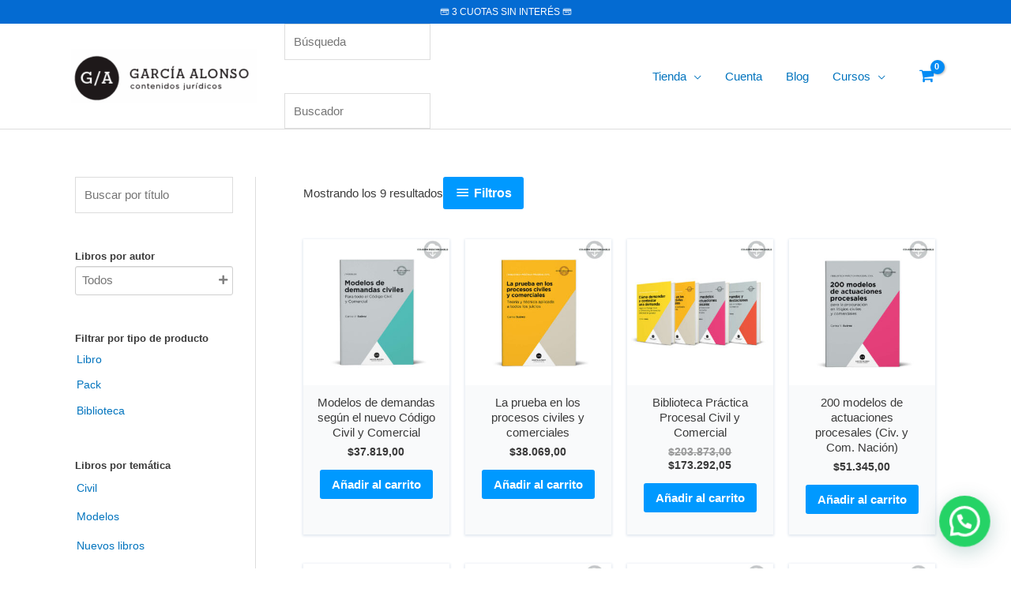

--- FILE ---
content_type: text/html; charset=UTF-8
request_url: https://garciaalonso.com.ar/tag/suarez/
body_size: 62678
content:
<!DOCTYPE html>
<html lang="es" prefix="og: https://ogp.me/ns#">
<head>
<meta charset="UTF-8">
<meta name="viewport" content="width=device-width, initial-scale=1">
	<link rel="profile" href="https://gmpg.org/xfn/11"> 
		<script type="text/javascript">function theChampLoadEvent(e){var t=window.onload;if(typeof window.onload!="function"){window.onload=e}else{window.onload=function(){t();e()}}}</script>
		<script type="text/javascript">var theChampDefaultLang = 'es_ES', theChampCloseIconPath = 'https://garciaalonso.com.ar/wp-content/plugins/super-socializer/images/close.png';</script>
		<script>var theChampSiteUrl = 'https://garciaalonso.com.ar', theChampVerified = 0, theChampEmailPopup = 0, heateorSsMoreSharePopupSearchText = 'Search';</script>
			<script>var theChampLoadingImgPath = 'https://garciaalonso.com.ar/wp-content/plugins/super-socializer/images/ajax_loader.gif'; var theChampAjaxUrl = 'https://garciaalonso.com.ar/wp-admin/admin-ajax.php'; var theChampRedirectionUrl = 'https://garciaalonso.com.ar/tag/suarez/'; var theChampRegRedirectionUrl = 'https://garciaalonso.com.ar/tag/suarez/'; </script>
				<script> var theChampFBKey = '1567680340770084', theChampSameTabLogin = '0', theChampVerified = 0; var theChampAjaxUrl = 'https://garciaalonso.com.ar/wp-admin/admin-ajax.php'; var theChampPopupTitle = ''; var theChampEmailPopup = 0; var theChampEmailAjaxUrl = 'https://garciaalonso.com.ar/wp-admin/admin-ajax.php'; var theChampEmailPopupTitle = ''; var theChampEmailPopupErrorMsg = ''; var theChampEmailPopupUniqueId = ''; var theChampEmailPopupVerifyMessage = ''; var theChampSteamAuthUrl = ""; var theChampCurrentPageUrl = 'https%3A%2F%2Fgarciaalonso.com.ar%2Ftag%2Fsuarez%2F';  var heateorMSEnabled = 0, theChampTwitterAuthUrl = theChampSiteUrl + "?SuperSocializerAuth=Twitter&super_socializer_redirect_to=" + theChampCurrentPageUrl, theChampLineAuthUrl = theChampSiteUrl + "?SuperSocializerAuth=Line&super_socializer_redirect_to=" + theChampCurrentPageUrl, theChampLiveAuthUrl = theChampSiteUrl + "?SuperSocializerAuth=Live&super_socializer_redirect_to=" + theChampCurrentPageUrl, theChampFacebookAuthUrl = theChampSiteUrl + "?SuperSocializerAuth=Facebook&super_socializer_redirect_to=" + theChampCurrentPageUrl, theChampYahooAuthUrl = theChampSiteUrl + "?SuperSocializerAuth=Yahoo&super_socializer_redirect_to=" + theChampCurrentPageUrl, theChampGoogleAuthUrl = theChampSiteUrl + "?SuperSocializerAuth=Google&super_socializer_redirect_to=" + theChampCurrentPageUrl, theChampYoutubeAuthUrl = theChampSiteUrl + "?SuperSocializerAuth=Youtube&super_socializer_redirect_to=" + theChampCurrentPageUrl, theChampVkontakteAuthUrl = theChampSiteUrl + "?SuperSocializerAuth=Vkontakte&super_socializer_redirect_to=" + theChampCurrentPageUrl, theChampLinkedinAuthUrl = theChampSiteUrl + "?SuperSocializerAuth=Linkedin&super_socializer_redirect_to=" + theChampCurrentPageUrl, theChampInstagramAuthUrl = theChampSiteUrl + "?SuperSocializerAuth=Instagram&super_socializer_redirect_to=" + theChampCurrentPageUrl, theChampWordpressAuthUrl = theChampSiteUrl + "?SuperSocializerAuth=Wordpress&super_socializer_redirect_to=" + theChampCurrentPageUrl, theChampDribbbleAuthUrl = theChampSiteUrl + "?SuperSocializerAuth=Dribbble&super_socializer_redirect_to=" + theChampCurrentPageUrl, theChampGithubAuthUrl = theChampSiteUrl + "?SuperSocializerAuth=Github&super_socializer_redirect_to=" + theChampCurrentPageUrl, theChampSpotifyAuthUrl = theChampSiteUrl + "?SuperSocializerAuth=Spotify&super_socializer_redirect_to=" + theChampCurrentPageUrl, theChampKakaoAuthUrl = theChampSiteUrl + "?SuperSocializerAuth=Kakao&super_socializer_redirect_to=" + theChampCurrentPageUrl, theChampTwitchAuthUrl = theChampSiteUrl + "?SuperSocializerAuth=Twitch&super_socializer_redirect_to=" + theChampCurrentPageUrl, theChampRedditAuthUrl = theChampSiteUrl + "?SuperSocializerAuth=Reddit&super_socializer_redirect_to=" + theChampCurrentPageUrl, theChampDisqusAuthUrl = theChampSiteUrl + "?SuperSocializerAuth=Disqus&super_socializer_redirect_to=" + theChampCurrentPageUrl, theChampDropboxAuthUrl = theChampSiteUrl + "?SuperSocializerAuth=Dropbox&super_socializer_redirect_to=" + theChampCurrentPageUrl, theChampFoursquareAuthUrl = theChampSiteUrl + "?SuperSocializerAuth=Foursquare&super_socializer_redirect_to=" + theChampCurrentPageUrl, theChampAmazonAuthUrl = theChampSiteUrl + "?SuperSocializerAuth=Amazon&super_socializer_redirect_to=" + theChampCurrentPageUrl, theChampStackoverflowAuthUrl = theChampSiteUrl + "?SuperSocializerAuth=Stackoverflow&super_socializer_redirect_to=" + theChampCurrentPageUrl, theChampDiscordAuthUrl = theChampSiteUrl + "?SuperSocializerAuth=Discord&super_socializer_redirect_to=" + theChampCurrentPageUrl, theChampMailruAuthUrl = theChampSiteUrl + "?SuperSocializerAuth=Mailru&super_socializer_redirect_to=" + theChampCurrentPageUrl, theChampYandexAuthUrl = theChampSiteUrl + "?SuperSocializerAuth=Yandex&super_socializer_redirect_to=" + theChampCurrentPageUrl; theChampOdnoklassnikiAuthUrl = theChampSiteUrl + "?SuperSocializerAuth=Odnoklassniki&super_socializer_redirect_to=" + theChampCurrentPageUrl;</script>
				<script> var theChampSharingAjaxUrl = 'https://garciaalonso.com.ar/wp-admin/admin-ajax.php', heateorSsFbMessengerAPI = 'https://www.facebook.com/dialog/send?app_id=1567680340770084&display=popup&link=%encoded_post_url%&redirect_uri=%encoded_post_url%',heateorSsWhatsappShareAPI = 'web', heateorSsUrlCountFetched = [], heateorSsSharesText = 'Shares', heateorSsShareText = 'Share', theChampPluginIconPath = 'https://garciaalonso.com.ar/wp-content/plugins/super-socializer/images/logo.png', theChampSaveSharesLocally = 0, theChampHorizontalSharingCountEnable = 0, theChampVerticalSharingCountEnable = 0, theChampSharingOffset = -10, theChampCounterOffset = -10, theChampMobileStickySharingEnabled = 0, heateorSsCopyLinkMessage = "Link copied.";
		var heateorSsHorSharingShortUrl = "https://garciaalonso.com.ar/tienda/modelos-de-demandas-segun-el-nuevo-codigo-civil-y-comercial/";var heateorSsVerticalSharingShortUrl = "https://garciaalonso.com.ar/tienda/modelos-de-demandas-segun-el-nuevo-codigo-civil-y-comercial/";		</script>
			<style type="text/css">
						.the_champ_button_instagram span.the_champ_svg,a.the_champ_instagram span.the_champ_svg{background:radial-gradient(circle at 30% 107%,#fdf497 0,#fdf497 5%,#fd5949 45%,#d6249f 60%,#285aeb 90%)}
					.the_champ_horizontal_sharing .the_champ_svg,.heateor_ss_standard_follow_icons_container .the_champ_svg{
					color: #fff;
				border-width: 0px;
		border-style: solid;
		border-color: transparent;
	}
		.the_champ_horizontal_sharing .theChampTCBackground{
		color:#666;
	}
		.the_champ_horizontal_sharing span.the_champ_svg:hover,.heateor_ss_standard_follow_icons_container span.the_champ_svg:hover{
				border-color: transparent;
	}
		.the_champ_vertical_sharing span.the_champ_svg,.heateor_ss_floating_follow_icons_container span.the_champ_svg{
					color: #fff;
				border-width: 0px;
		border-style: solid;
		border-color: transparent;
	}
		.the_champ_vertical_sharing .theChampTCBackground{
		color:#666;
	}
		.the_champ_vertical_sharing span.the_champ_svg:hover,.heateor_ss_floating_follow_icons_container span.the_champ_svg:hover{
						border-color: transparent;
		}
	@media screen and (max-width:783px){.the_champ_vertical_sharing{display:none!important}}div.the_champ_social_login_title,div.the_champ_login_container{text-align:center}ul.the_champ_login_ul{width:100%;text-align:center;}div.the_champ_login_container ul.the_champ_login_ul li{float:none!important;display:inline-block;}</style>
		<!-- PopupPress Plugin v.2.9.2 - 6.8.3 -->
	<style>img:is([sizes="auto" i], [sizes^="auto," i]) { contain-intrinsic-size: 3000px 1500px }</style>
	<link rel="preload" href="https://garciaalonso.com.ar/wp-content/plugins/rate-my-post/public/css/fonts/ratemypost.ttf" type="font/ttf" as="font" crossorigin="anonymous">
<!-- Google Tag Manager by PYS -->
    <script data-cfasync="false" data-pagespeed-no-defer>
	    window.dataLayerPYS = window.dataLayerPYS || [];
	</script>
<!-- End Google Tag Manager by PYS -->
<!-- Optimización en motores de búsqueda por Rank Math PRO -  https://rankmath.com/ -->
<title>Listado de suárez | Editorial Garcia Alonso</title>
<meta name="robots" content="follow, noindex"/>
<meta property="og:locale" content="es_ES" />
<meta property="og:type" content="article" />
<meta property="og:title" content="Listado de suárez | Editorial Garcia Alonso" />
<meta property="og:url" content="https://garciaalonso.com.ar/tag/suarez/" />
<meta property="og:site_name" content="Editorial Garcia Alonso" />
<meta property="article:publisher" content="https://www.facebook.com/editorialgarciaalonso" />
<meta property="fb:app_id" content="1567680340770084" />
<meta property="og:image" content="https://garciaalonso.com.ar/wp-content/uploads/2017/07/cropped-iso_GA.png" />
<meta property="og:image:secure_url" content="https://garciaalonso.com.ar/wp-content/uploads/2017/07/cropped-iso_GA.png" />
<meta property="og:image:width" content="512" />
<meta property="og:image:height" content="512" />
<meta property="og:image:alt" content="Editorial García Alonso" />
<meta property="og:image:type" content="image/png" />
<meta name="twitter:card" content="summary_large_image" />
<meta name="twitter:title" content="Listado de suárez | Editorial Garcia Alonso" />
<meta name="twitter:site" content="@egarciaalonso" />
<meta name="twitter:image" content="https://garciaalonso.com.ar/wp-content/uploads/2017/07/cropped-iso_GA.png" />
<meta name="twitter:label1" content="Productos" />
<meta name="twitter:data1" content="10" />
<script type="application/ld+json" class="rank-math-schema-pro">{"@context":"https://schema.org","@graph":[{"@type":"Organization","@id":"https://garciaalonso.com.ar/#organization","name":"Editorial Garc\u00eda Alonso","sameAs":["https://www.facebook.com/editorialgarciaalonso","https://twitter.com/egarciaalonso"]},{"@type":"WebSite","@id":"https://garciaalonso.com.ar/#website","url":"https://garciaalonso.com.ar","name":"Editorial Garcia Alonso","publisher":{"@id":"https://garciaalonso.com.ar/#organization"},"inLanguage":"es"},{"@type":"BreadcrumbList","@id":"https://garciaalonso.com.ar/tag/suarez/#breadcrumb","itemListElement":[{"@type":"ListItem","position":"1","item":{"@id":"https://garciaalonso.com.ar","name":"Home"}},{"@type":"ListItem","position":"2","item":{"@id":"https://garciaalonso.com.ar/tienda/","name":"Tienda"}},{"@type":"ListItem","position":"3","item":{"@id":"https://garciaalonso.com.ar/tag/suarez/","name":"Productos etiquetados &ldquo;su\u00e1rez&rdquo;"}}]},{"@type":"CollectionPage","@id":"https://garciaalonso.com.ar/tag/suarez/#webpage","url":"https://garciaalonso.com.ar/tag/suarez/","name":"Listado de su\u00e1rez | Editorial Garcia Alonso","isPartOf":{"@id":"https://garciaalonso.com.ar/#website"},"inLanguage":"es","breadcrumb":{"@id":"https://garciaalonso.com.ar/tag/suarez/#breadcrumb"}}]}</script>
<!-- /Plugin Rank Math WordPress SEO -->

<script type='application/javascript' id='pys-version-script'>console.log('PixelYourSite PRO version 12.2.7.1');</script>
<link rel='dns-prefetch' href='//ajax.googleapis.com' />
<link rel="alternate" type="application/rss+xml" title="Editorial Garcia Alonso &raquo; Feed" href="https://garciaalonso.com.ar/feed/" />
<link rel="alternate" type="application/rss+xml" title="Editorial Garcia Alonso &raquo; Feed de los comentarios" href="https://garciaalonso.com.ar/comments/feed/" />
<link rel="alternate" type="application/rss+xml" title="Editorial Garcia Alonso &raquo; suárez Etiqueta Feed" href="https://garciaalonso.com.ar/tag/suarez/feed/" />
<script>
window._wpemojiSettings = {"baseUrl":"https:\/\/s.w.org\/images\/core\/emoji\/16.0.1\/72x72\/","ext":".png","svgUrl":"https:\/\/s.w.org\/images\/core\/emoji\/16.0.1\/svg\/","svgExt":".svg","source":{"concatemoji":"https:\/\/garciaalonso.com.ar\/wp-includes\/js\/wp-emoji-release.min.js?ver=6.8.3"}};
/*! This file is auto-generated */
!function(s,n){var o,i,e;function c(e){try{var t={supportTests:e,timestamp:(new Date).valueOf()};sessionStorage.setItem(o,JSON.stringify(t))}catch(e){}}function p(e,t,n){e.clearRect(0,0,e.canvas.width,e.canvas.height),e.fillText(t,0,0);var t=new Uint32Array(e.getImageData(0,0,e.canvas.width,e.canvas.height).data),a=(e.clearRect(0,0,e.canvas.width,e.canvas.height),e.fillText(n,0,0),new Uint32Array(e.getImageData(0,0,e.canvas.width,e.canvas.height).data));return t.every(function(e,t){return e===a[t]})}function u(e,t){e.clearRect(0,0,e.canvas.width,e.canvas.height),e.fillText(t,0,0);for(var n=e.getImageData(16,16,1,1),a=0;a<n.data.length;a++)if(0!==n.data[a])return!1;return!0}function f(e,t,n,a){switch(t){case"flag":return n(e,"\ud83c\udff3\ufe0f\u200d\u26a7\ufe0f","\ud83c\udff3\ufe0f\u200b\u26a7\ufe0f")?!1:!n(e,"\ud83c\udde8\ud83c\uddf6","\ud83c\udde8\u200b\ud83c\uddf6")&&!n(e,"\ud83c\udff4\udb40\udc67\udb40\udc62\udb40\udc65\udb40\udc6e\udb40\udc67\udb40\udc7f","\ud83c\udff4\u200b\udb40\udc67\u200b\udb40\udc62\u200b\udb40\udc65\u200b\udb40\udc6e\u200b\udb40\udc67\u200b\udb40\udc7f");case"emoji":return!a(e,"\ud83e\udedf")}return!1}function g(e,t,n,a){var r="undefined"!=typeof WorkerGlobalScope&&self instanceof WorkerGlobalScope?new OffscreenCanvas(300,150):s.createElement("canvas"),o=r.getContext("2d",{willReadFrequently:!0}),i=(o.textBaseline="top",o.font="600 32px Arial",{});return e.forEach(function(e){i[e]=t(o,e,n,a)}),i}function t(e){var t=s.createElement("script");t.src=e,t.defer=!0,s.head.appendChild(t)}"undefined"!=typeof Promise&&(o="wpEmojiSettingsSupports",i=["flag","emoji"],n.supports={everything:!0,everythingExceptFlag:!0},e=new Promise(function(e){s.addEventListener("DOMContentLoaded",e,{once:!0})}),new Promise(function(t){var n=function(){try{var e=JSON.parse(sessionStorage.getItem(o));if("object"==typeof e&&"number"==typeof e.timestamp&&(new Date).valueOf()<e.timestamp+604800&&"object"==typeof e.supportTests)return e.supportTests}catch(e){}return null}();if(!n){if("undefined"!=typeof Worker&&"undefined"!=typeof OffscreenCanvas&&"undefined"!=typeof URL&&URL.createObjectURL&&"undefined"!=typeof Blob)try{var e="postMessage("+g.toString()+"("+[JSON.stringify(i),f.toString(),p.toString(),u.toString()].join(",")+"));",a=new Blob([e],{type:"text/javascript"}),r=new Worker(URL.createObjectURL(a),{name:"wpTestEmojiSupports"});return void(r.onmessage=function(e){c(n=e.data),r.terminate(),t(n)})}catch(e){}c(n=g(i,f,p,u))}t(n)}).then(function(e){for(var t in e)n.supports[t]=e[t],n.supports.everything=n.supports.everything&&n.supports[t],"flag"!==t&&(n.supports.everythingExceptFlag=n.supports.everythingExceptFlag&&n.supports[t]);n.supports.everythingExceptFlag=n.supports.everythingExceptFlag&&!n.supports.flag,n.DOMReady=!1,n.readyCallback=function(){n.DOMReady=!0}}).then(function(){return e}).then(function(){var e;n.supports.everything||(n.readyCallback(),(e=n.source||{}).concatemoji?t(e.concatemoji):e.wpemoji&&e.twemoji&&(t(e.twemoji),t(e.wpemoji)))}))}((window,document),window._wpemojiSettings);
</script>
<link rel='stylesheet' id='astra-theme-css-css' href='https://garciaalonso.com.ar/wp-content/themes/astra/assets/css/minified/frontend.min.css?ver=4.11.7' media='all' />
<style id='astra-theme-css-inline-css'>
.ast-no-sidebar .entry-content .alignfull {margin-left: calc( -50vw + 50%);margin-right: calc( -50vw + 50%);max-width: 100vw;width: 100vw;}.ast-no-sidebar .entry-content .alignwide {margin-left: calc(-41vw + 50%);margin-right: calc(-41vw + 50%);max-width: unset;width: unset;}.ast-no-sidebar .entry-content .alignfull .alignfull,.ast-no-sidebar .entry-content .alignfull .alignwide,.ast-no-sidebar .entry-content .alignwide .alignfull,.ast-no-sidebar .entry-content .alignwide .alignwide,.ast-no-sidebar .entry-content .wp-block-column .alignfull,.ast-no-sidebar .entry-content .wp-block-column .alignwide{width: 100%;margin-left: auto;margin-right: auto;}.wp-block-gallery,.blocks-gallery-grid {margin: 0;}.wp-block-separator {max-width: 100px;}.wp-block-separator.is-style-wide,.wp-block-separator.is-style-dots {max-width: none;}.entry-content .has-2-columns .wp-block-column:first-child {padding-right: 10px;}.entry-content .has-2-columns .wp-block-column:last-child {padding-left: 10px;}@media (max-width: 782px) {.entry-content .wp-block-columns .wp-block-column {flex-basis: 100%;}.entry-content .has-2-columns .wp-block-column:first-child {padding-right: 0;}.entry-content .has-2-columns .wp-block-column:last-child {padding-left: 0;}}body .entry-content .wp-block-latest-posts {margin-left: 0;}body .entry-content .wp-block-latest-posts li {list-style: none;}.ast-no-sidebar .ast-container .entry-content .wp-block-latest-posts {margin-left: 0;}.ast-header-break-point .entry-content .alignwide {margin-left: auto;margin-right: auto;}.entry-content .blocks-gallery-item img {margin-bottom: auto;}.wp-block-pullquote {border-top: 4px solid #555d66;border-bottom: 4px solid #555d66;color: #40464d;}:root{--ast-post-nav-space:0;--ast-container-default-xlg-padding:6.67em;--ast-container-default-lg-padding:5.67em;--ast-container-default-slg-padding:4.34em;--ast-container-default-md-padding:3.34em;--ast-container-default-sm-padding:6.67em;--ast-container-default-xs-padding:2.4em;--ast-container-default-xxs-padding:1.4em;--ast-code-block-background:#EEEEEE;--ast-comment-inputs-background:#FAFAFA;--ast-normal-container-width:1100px;--ast-narrow-container-width:750px;--ast-blog-title-font-weight:normal;--ast-blog-meta-weight:inherit;--ast-global-color-primary:var(--ast-global-color-5);--ast-global-color-secondary:var(--ast-global-color-4);--ast-global-color-alternate-background:var(--ast-global-color-7);--ast-global-color-subtle-background:var(--ast-global-color-6);--ast-bg-style-guide:#F8FAFC;--ast-shadow-style-guide:0px 0px 4px 0 #00000057;--ast-global-dark-bg-style:#fff;--ast-global-dark-lfs:#fbfbfb;--ast-widget-bg-color:#fafafa;--ast-wc-container-head-bg-color:#fbfbfb;--ast-title-layout-bg:#eeeeee;--ast-search-border-color:#e7e7e7;--ast-lifter-hover-bg:#e6e6e6;--ast-gallery-block-color:#000;--srfm-color-input-label:var(--ast-global-color-2);}html{font-size:93.75%;}a,.page-title{color:#0274be;}a:hover,a:focus{color:rgba(0,138,244,0.74);}body,button,input,select,textarea,.ast-button,.ast-custom-button{font-family:Helvetica,Verdana,Arial,sans-serif;font-weight:400;font-size:15px;font-size:1rem;line-height:var(--ast-body-line-height,1.45em);}blockquote{color:#000000;}.site-title{font-size:35px;font-size:2.3333333333333rem;display:none;}header .custom-logo-link img{max-width:235px;width:235px;}.astra-logo-svg{width:235px;}.site-header .site-description{font-size:15px;font-size:1rem;display:none;}.entry-title{font-size:25px;font-size:1.6666666666667rem;}.ast-blog-meta-container{font-size:15px;font-size:1rem;}.archive .ast-article-post .ast-article-inner,.blog .ast-article-post .ast-article-inner,.archive .ast-article-post .ast-article-inner:hover,.blog .ast-article-post .ast-article-inner:hover{overflow:hidden;}h1,.entry-content h1{font-size:40px;font-size:2.6666666666667rem;line-height:1.4em;}h2,.entry-content h2{line-height:1.3em;}h3,.entry-content h3{line-height:1.3em;}h4,.entry-content h4{line-height:1.2em;}h5,.entry-content h5{font-size:18px;font-size:1.2rem;line-height:1.2em;}h6,.entry-content h6{font-size:15px;font-size:1rem;line-height:1.25em;}::selection{background-color:#028bf4;color:#ffffff;}body,h1,.entry-title a,.entry-content h1,h2,.entry-content h2,h3,.entry-content h3,h4,.entry-content h4,h5,.entry-content h5,h6,.entry-content h6{color:#3a3a3a;}.tagcloud a:hover,.tagcloud a:focus,.tagcloud a.current-item{color:#ffffff;border-color:#0274be;background-color:#0274be;}input:focus,input[type="text"]:focus,input[type="email"]:focus,input[type="url"]:focus,input[type="password"]:focus,input[type="reset"]:focus,input[type="search"]:focus,textarea:focus{border-color:#0274be;}input[type="radio"]:checked,input[type=reset],input[type="checkbox"]:checked,input[type="checkbox"]:hover:checked,input[type="checkbox"]:focus:checked,input[type=range]::-webkit-slider-thumb{border-color:#0274be;background-color:#0274be;box-shadow:none;}.site-footer a:hover + .post-count,.site-footer a:focus + .post-count{background:#0274be;border-color:#0274be;}.single .nav-links .nav-previous,.single .nav-links .nav-next{color:#0274be;}.entry-meta,.entry-meta *{line-height:1.45;color:#0274be;}.entry-meta a:not(.ast-button):hover,.entry-meta a:not(.ast-button):hover *,.entry-meta a:not(.ast-button):focus,.entry-meta a:not(.ast-button):focus *,.page-links > .page-link,.page-links .page-link:hover,.post-navigation a:hover{color:rgba(0,138,244,0.74);}#cat option,.secondary .calendar_wrap thead a,.secondary .calendar_wrap thead a:visited{color:#0274be;}.secondary .calendar_wrap #today,.ast-progress-val span{background:#0274be;}.secondary a:hover + .post-count,.secondary a:focus + .post-count{background:#0274be;border-color:#0274be;}.calendar_wrap #today > a{color:#ffffff;}.page-links .page-link,.single .post-navigation a{color:#0274be;}.ast-search-menu-icon .search-form button.search-submit{padding:0 4px;}.ast-search-menu-icon form.search-form{padding-right:0;}.ast-search-menu-icon.slide-search input.search-field{width:0;}.ast-header-search .ast-search-menu-icon.ast-dropdown-active .search-form,.ast-header-search .ast-search-menu-icon.ast-dropdown-active .search-field:focus{transition:all 0.2s;}.search-form input.search-field:focus{outline:none;}.widget-title,.widget .wp-block-heading{font-size:21px;font-size:1.4rem;color:#3a3a3a;}.single .ast-author-details .author-title{color:rgba(0,138,244,0.74);}#secondary,#secondary button,#secondary input,#secondary select,#secondary textarea{font-size:15px;font-size:1rem;}.ast-search-menu-icon.slide-search a:focus-visible:focus-visible,.astra-search-icon:focus-visible,#close:focus-visible,a:focus-visible,.ast-menu-toggle:focus-visible,.site .skip-link:focus-visible,.wp-block-loginout input:focus-visible,.wp-block-search.wp-block-search__button-inside .wp-block-search__inside-wrapper,.ast-header-navigation-arrow:focus-visible,.woocommerce .wc-proceed-to-checkout > .checkout-button:focus-visible,.woocommerce .woocommerce-MyAccount-navigation ul li a:focus-visible,.ast-orders-table__row .ast-orders-table__cell:focus-visible,.woocommerce .woocommerce-order-details .order-again > .button:focus-visible,.woocommerce .woocommerce-message a.button.wc-forward:focus-visible,.woocommerce #minus_qty:focus-visible,.woocommerce #plus_qty:focus-visible,a#ast-apply-coupon:focus-visible,.woocommerce .woocommerce-info a:focus-visible,.woocommerce .astra-shop-summary-wrap a:focus-visible,.woocommerce a.wc-forward:focus-visible,#ast-apply-coupon:focus-visible,.woocommerce-js .woocommerce-mini-cart-item a.remove:focus-visible,#close:focus-visible,.button.search-submit:focus-visible,#search_submit:focus,.normal-search:focus-visible,.ast-header-account-wrap:focus-visible,.woocommerce .ast-on-card-button.ast-quick-view-trigger:focus,.astra-cart-drawer-close:focus,.ast-single-variation:focus,.ast-woocommerce-product-gallery__image:focus,.ast-button:focus{outline-style:dotted;outline-color:inherit;outline-width:thin;}input:focus,input[type="text"]:focus,input[type="email"]:focus,input[type="url"]:focus,input[type="password"]:focus,input[type="reset"]:focus,input[type="search"]:focus,input[type="number"]:focus,textarea:focus,.wp-block-search__input:focus,[data-section="section-header-mobile-trigger"] .ast-button-wrap .ast-mobile-menu-trigger-minimal:focus,.ast-mobile-popup-drawer.active .menu-toggle-close:focus,.woocommerce-ordering select.orderby:focus,#ast-scroll-top:focus,#coupon_code:focus,.woocommerce-page #comment:focus,.woocommerce #reviews #respond input#submit:focus,.woocommerce a.add_to_cart_button:focus,.woocommerce .button.single_add_to_cart_button:focus,.woocommerce .woocommerce-cart-form button:focus,.woocommerce .woocommerce-cart-form__cart-item .quantity .qty:focus,.woocommerce .woocommerce-billing-fields .woocommerce-billing-fields__field-wrapper .woocommerce-input-wrapper > .input-text:focus,.woocommerce #order_comments:focus,.woocommerce #place_order:focus,.woocommerce .woocommerce-address-fields .woocommerce-address-fields__field-wrapper .woocommerce-input-wrapper > .input-text:focus,.woocommerce .woocommerce-MyAccount-content form button:focus,.woocommerce .woocommerce-MyAccount-content .woocommerce-EditAccountForm .woocommerce-form-row .woocommerce-Input.input-text:focus,.woocommerce .ast-woocommerce-container .woocommerce-pagination ul.page-numbers li a:focus,body #content .woocommerce form .form-row .select2-container--default .select2-selection--single:focus,#ast-coupon-code:focus,.woocommerce.woocommerce-js .quantity input[type=number]:focus,.woocommerce-js .woocommerce-mini-cart-item .quantity input[type=number]:focus,.woocommerce p#ast-coupon-trigger:focus{border-style:dotted;border-color:inherit;border-width:thin;}input{outline:none;}.woocommerce-js input[type=text]:focus,.woocommerce-js input[type=email]:focus,.woocommerce-js textarea:focus,input[type=number]:focus,.comments-area textarea#comment:focus,.comments-area textarea#comment:active,.comments-area .ast-comment-formwrap input[type="text"]:focus,.comments-area .ast-comment-formwrap input[type="text"]:active{outline-style:unset;outline-color:inherit;outline-width:thin;}.ast-logo-title-inline .site-logo-img{padding-right:1em;}.site-logo-img img{ transition:all 0.2s linear;}body .ast-oembed-container *{position:absolute;top:0;width:100%;height:100%;left:0;}body .wp-block-embed-pocket-casts .ast-oembed-container *{position:unset;}.ast-single-post-featured-section + article {margin-top: 2em;}.site-content .ast-single-post-featured-section img {width: 100%;overflow: hidden;object-fit: cover;}.site > .ast-single-related-posts-container {margin-top: 0;}@media (min-width: 769px) {.ast-desktop .ast-container--narrow {max-width: var(--ast-narrow-container-width);margin: 0 auto;}}#secondary {margin: 4em 0 2.5em;word-break: break-word;line-height: 2;}#secondary li {margin-bottom: 0.25em;}#secondary li:last-child {margin-bottom: 0;}@media (max-width: 768px) {.js_active .ast-plain-container.ast-single-post #secondary {margin-top: 1.5em;}}.ast-separate-container.ast-two-container #secondary .widget {background-color: #fff;padding: 2em;margin-bottom: 2em;}@media (min-width: 993px) {.ast-left-sidebar #secondary {padding-right: 60px;}.ast-right-sidebar #secondary {padding-left: 60px;}}@media (max-width: 993px) {.ast-right-sidebar #secondary {padding-left: 30px;}.ast-left-sidebar #secondary {padding-right: 30px;}}@media (max-width:768.9px){#ast-desktop-header{display:none;}}@media (min-width:769px){#ast-mobile-header{display:none;}}.ast-site-header-cart .cart-container,.ast-edd-site-header-cart .ast-edd-cart-container {transition: all 0.2s linear;}.ast-site-header-cart .ast-woo-header-cart-info-wrap,.ast-edd-site-header-cart .ast-edd-header-cart-info-wrap {padding: 0 6px 0 2px;font-weight: 600;line-height: 2.7;display: inline-block;}.ast-site-header-cart i.astra-icon {font-size: 20px;font-size: 1.3em;font-style: normal;font-weight: normal;position: relative;padding: 0 2px;}.ast-site-header-cart i.astra-icon.no-cart-total:after,.ast-header-break-point.ast-header-custom-item-outside .ast-edd-header-cart-info-wrap,.ast-header-break-point.ast-header-custom-item-outside .ast-woo-header-cart-info-wrap {display: none;}.ast-site-header-cart.ast-menu-cart-fill i.astra-icon,.ast-edd-site-header-cart.ast-edd-menu-cart-fill span.astra-icon {font-size: 1.1em;}.astra-cart-drawer {position: fixed;display: block;visibility: hidden;overflow: auto;-webkit-overflow-scrolling: touch;z-index: 10000;background-color: var(--ast-global-color-primary,var(--ast-global-color-5));transform: translate3d(0,0,0);opacity: 0;will-change: transform;transition: 0.25s ease;}.woocommerce-mini-cart {position: relative;}.woocommerce-mini-cart::before {content: "";transition: .3s;}.woocommerce-mini-cart.ajax-mini-cart-qty-loading::before {position: absolute;top: 0;left: 0;right: 0;width: 100%;height: 100%;z-index: 5;background-color: var(--ast-global-color-primary,var(--ast-global-color-5));opacity: .5;}.astra-cart-drawer {width: 460px;height: 100%;left: 100%;top: 0px;opacity: 1;transform: translate3d(0%,0,0);}.astra-cart-drawer .astra-cart-drawer-header {position: absolute;width: 100%;text-align: left;text-transform: inherit;font-weight: 500;border-bottom: 1px solid var(--ast-border-color);padding: 1.34em;line-height: 1;z-index: 1;max-height: 3.5em;}.astra-cart-drawer .astra-cart-drawer-header .astra-cart-drawer-title {color: var(--ast-global-color-2);}.astra-cart-drawer .astra-cart-drawer-close .ast-close-svg {width: 22px;height: 22px;}.astra-cart-drawer .astra-cart-drawer-content,.astra-cart-drawer .astra-cart-drawer-content .widget_shopping_cart,.astra-cart-drawer .astra-cart-drawer-content .widget_shopping_cart_content {height: 100%;}.astra-cart-drawer .astra-cart-drawer-content {padding-top: 3.5em;}.astra-cart-drawer .ast-mini-cart-price-wrap .multiply-symbol{padding: 0 0.5em;}.astra-cart-drawer .astra-cart-drawer-content .woocommerce-mini-cart-item .ast-mini-cart-price-wrap {float: right;margin-top: 0.5em;max-width: 50%;}.astra-cart-drawer .astra-cart-drawer-content .woocommerce-mini-cart-item .variation {margin-top: 0.5em;margin-bottom: 0.5em;}.astra-cart-drawer .astra-cart-drawer-content .woocommerce-mini-cart-item .variation dt {font-weight: 500;}.astra-cart-drawer .astra-cart-drawer-content .widget_shopping_cart_content {display: flex;flex-direction: column;overflow: hidden;}.astra-cart-drawer .astra-cart-drawer-content .widget_shopping_cart_content ul li {min-height: 60px;}.woocommerce-js .astra-cart-drawer .astra-cart-drawer-content .woocommerce-mini-cart__total {display: flex;justify-content: space-between;padding: 0.7em 1.34em;margin-bottom: 0;}.woocommerce-js .astra-cart-drawer .astra-cart-drawer-content .woocommerce-mini-cart__total strong,.woocommerce-js .astra-cart-drawer .astra-cart-drawer-content .woocommerce-mini-cart__total .amount {width: 50%;}.astra-cart-drawer .astra-cart-drawer-content .woocommerce-mini-cart {padding: 1.3em;flex: 1;overflow: auto;}.astra-cart-drawer .astra-cart-drawer-content .woocommerce-mini-cart a.remove {width: 20px;height: 20px;line-height: 16px;}.astra-cart-drawer .astra-cart-drawer-content .woocommerce-mini-cart__total {padding: 1em 1.5em;margin: 0;text-align: center;}.astra-cart-drawer .astra-cart-drawer-content .woocommerce-mini-cart__buttons {padding: 1.34em;text-align: center;margin-bottom: 0;}.astra-cart-drawer .astra-cart-drawer-content .woocommerce-mini-cart__buttons .button.checkout {margin-right: 0;}.astra-cart-drawer .astra-cart-drawer-content .woocommerce-mini-cart__buttons a{width: 100%;}.woocommerce-js .astra-cart-drawer .astra-cart-drawer-content .woocommerce-mini-cart__buttons a:nth-last-child(1) {margin-bottom: 0;}.astra-cart-drawer .astra-cart-drawer-content .edd-cart-item {padding: .5em 2.6em .5em 1.5em;}.astra-cart-drawer .astra-cart-drawer-content .edd-cart-item .edd-remove-from-cart::after {width: 20px;height: 20px;line-height: 16px;}.astra-cart-drawer .astra-cart-drawer-content .edd-cart-number-of-items {padding: 1em 1.5em 1em 1.5em;margin-bottom: 0;text-align: center;}.astra-cart-drawer .astra-cart-drawer-content .edd_total {padding: .5em 1.5em;margin: 0;text-align: center;}.astra-cart-drawer .astra-cart-drawer-content .cart_item.edd_checkout {padding: 1em 1.5em 0;text-align: center;margin-top: 0;}.astra-cart-drawer .widget_shopping_cart_content > .woocommerce-mini-cart__empty-message {display: none;}.astra-cart-drawer .woocommerce-mini-cart__empty-message,.astra-cart-drawer .cart_item.empty {text-align: center;margin-top: 10px;}body.admin-bar .astra-cart-drawer {padding-top: 32px;}@media (max-width: 782px) {body.admin-bar .astra-cart-drawer {padding-top: 46px;}}.ast-mobile-cart-active body.ast-hfb-header {overflow: hidden;}.ast-mobile-cart-active .astra-mobile-cart-overlay {opacity: 1;cursor: pointer;visibility: visible;z-index: 999;}.ast-mini-cart-empty-wrap {display: flex;flex-wrap: wrap;height: 100%;align-items: flex-end;}.ast-mini-cart-empty-wrap > * {width: 100%;}.astra-cart-drawer-content .ast-mini-cart-empty {height: 100%;display: flex;flex-direction: column;justify-content: space-between;text-align: center;}.astra-cart-drawer-content .ast-mini-cart-empty .ast-mini-cart-message {display: flex;align-items: center;justify-content: center;height: 100%;padding: 1.34em;}@media (min-width: 546px) {.astra-cart-drawer .astra-cart-drawer-content.ast-large-view .woocommerce-mini-cart__buttons {display: flex;}.woocommerce-js .astra-cart-drawer .astra-cart-drawer-content.ast-large-view .woocommerce-mini-cart__buttons a,.woocommerce-js .astra-cart-drawer .astra-cart-drawer-content.ast-large-view .woocommerce-mini-cart__buttons a.checkout {margin-top: 0;margin-bottom: 0;}}.ast-site-header-cart .cart-container:focus-visible {display: inline-block;}.ast-site-header-cart i.astra-icon:after {content: attr(data-cart-total);position: absolute;font-family: Helvetica,Verdana,Arial,sans-serif;font-style: normal;top: -10px;right: -12px;font-weight: bold;box-shadow: 1px 1px 3px 0px rgba(0,0,0,0.3);font-size: 11px;padding-left: 0px;padding-right: 2px;line-height: 17px;letter-spacing: -.5px;height: 18px;min-width: 18px;border-radius: 99px;text-align: center;z-index: 3;}li.woocommerce-custom-menu-item .ast-site-header-cart i.astra-icon:after,li.edd-custom-menu-item .ast-edd-site-header-cart span.astra-icon:after {padding-left: 2px;}.astra-cart-drawer .astra-cart-drawer-close {position: absolute;top: 0.5em;right: 0;border: none;margin: 0;padding: .6em 1em .4em;color: var(--ast-global-color-2);background-color: transparent;}.astra-mobile-cart-overlay {background-color: rgba(0,0,0,0.4);position: fixed;top: 0;right: 0;bottom: 0;left: 0;visibility: hidden;opacity: 0;transition: opacity 0.2s ease-in-out;}.astra-cart-drawer .astra-cart-drawer-content .edd-cart-item .edd-remove-from-cart {right: 1.2em;}.ast-header-break-point.ast-woocommerce-cart-menu.ast-hfb-header .ast-cart-menu-wrap,.ast-header-break-point.ast-hfb-header .ast-cart-menu-wrap,.ast-header-break-point .ast-edd-site-header-cart-wrap .ast-edd-cart-menu-wrap {width: auto;height: 2em;font-size: 1.4em;line-height: 2;vertical-align: middle;text-align: right;}.woocommerce-js .astra-cart-drawer .astra-cart-drawer-content .woocommerce-mini-cart__buttons .button:not(.checkout):not(.ast-continue-shopping) {margin-right: 10px;}.woocommerce-js .astra-cart-drawer .astra-cart-drawer-content .woocommerce-mini-cart__buttons .button:not(.checkout):not(.ast-continue-shopping),.ast-site-header-cart .widget_shopping_cart .buttons .button:not(.checkout),.ast-site-header-cart .ast-site-header-cart-data .ast-mini-cart-empty .woocommerce-mini-cart__buttons a.button {background-color: transparent;border-style: solid;border-width: 1px;border-color: #0099ff;color: #0099ff;}.woocommerce-js .astra-cart-drawer .astra-cart-drawer-content .woocommerce-mini-cart__buttons .button:not(.checkout):not(.ast-continue-shopping):hover,.ast-site-header-cart .widget_shopping_cart .buttons .button:not(.checkout):hover {border-color: #0086df;color: #0086df;}.woocommerce-js .astra-cart-drawer .astra-cart-drawer-content .woocommerce-mini-cart__buttons a.checkout {margin-left: 0;margin-top: 10px;border-style: solid;border-width: 2px;border-color: #0099ff;}.woocommerce-js .astra-cart-drawer .astra-cart-drawer-content .woocommerce-mini-cart__buttons a.checkout:hover {border-color: #0086df;}.woocommerce-js .astra-cart-drawer .astra-cart-drawer-content .woocommerce-mini-cart__total strong{padding-right: .5em;text-align: left;font-weight: 500;}.woocommerce-js .astra-cart-drawer .astra-cart-drawer-content .woocommerce-mini-cart__total .amount{text-align: right;}.astra-cart-drawer.active {transform: translate3d(-100%,0,0);visibility: visible;}.ast-site-header-cart.ast-menu-cart-outline .ast-cart-menu-wrap,.ast-site-header-cart.ast-menu-cart-fill .ast-cart-menu-wrap,.ast-edd-site-header-cart.ast-edd-menu-cart-outline .ast-edd-cart-menu-wrap,.ast-edd-site-header-cart.ast-edd-menu-cart-fill .ast-edd-cart-menu-wrap {line-height: 1.8;}.ast-site-header-cart .cart-container *,.ast-edd-site-header-cart .ast-edd-cart-container * {transition: all 0s linear;}@media (max-width:768px){.astra-cart-drawer.active{width:80%;}}@media (max-width:544px){.astra-cart-drawer.active{width:100%;}}.wp-block-buttons.aligncenter{justify-content:center;}@media (max-width:782px){.entry-content .wp-block-columns .wp-block-column{margin-left:0px;}}.wp-block-image.aligncenter{margin-left:auto;margin-right:auto;}.wp-block-table.aligncenter{margin-left:auto;margin-right:auto;}.wp-block-buttons .wp-block-button.is-style-outline .wp-block-button__link.wp-element-button,.ast-outline-button,.wp-block-uagb-buttons-child .uagb-buttons-repeater.ast-outline-button{border-color:#0099ff;border-top-width:2px;border-right-width:2px;border-bottom-width:2px;border-left-width:2px;font-family:inherit;font-weight:300;line-height:1em;border-top-left-radius:3px;border-top-right-radius:3px;border-bottom-right-radius:3px;border-bottom-left-radius:3px;}.wp-block-button.is-style-outline .wp-block-button__link:hover,.wp-block-buttons .wp-block-button.is-style-outline .wp-block-button__link:focus,.wp-block-buttons .wp-block-button.is-style-outline > .wp-block-button__link:not(.has-text-color):hover,.wp-block-buttons .wp-block-button.wp-block-button__link.is-style-outline:not(.has-text-color):hover,.ast-outline-button:hover,.ast-outline-button:focus,.wp-block-uagb-buttons-child .uagb-buttons-repeater.ast-outline-button:hover,.wp-block-uagb-buttons-child .uagb-buttons-repeater.ast-outline-button:focus{background-color:#0086df;}.wp-block-button .wp-block-button__link.wp-element-button.is-style-outline:not(.has-background),.wp-block-button.is-style-outline>.wp-block-button__link.wp-element-button:not(.has-background),.ast-outline-button{background-color:#0099ff;}.entry-content[data-ast-blocks-layout] > figure{margin-bottom:1em;}.elementor-widget-container .elementor-loop-container .e-loop-item[data-elementor-type="loop-item"]{width:100%;} .ast-desktop .review-count{margin-left:-40px;margin-right:auto;}.review-rating{display:flex;align-items:center;order:2;}@media (max-width:768px){.ast-separate-container #primary,.ast-separate-container #secondary{padding:1.5em 0;}#primary,#secondary{padding:1.5em 0;margin:0;}.ast-left-sidebar #content > .ast-container{display:flex;flex-direction:column-reverse;width:100%;}.ast-separate-container .ast-article-post,.ast-separate-container .ast-article-single{padding:1.5em 2.14em;}.ast-author-box img.avatar{margin:20px 0 0 0;}}@media (max-width:768px){#secondary.secondary{padding-top:0;}.ast-separate-container.ast-right-sidebar #secondary{padding-left:1em;padding-right:1em;}.ast-separate-container.ast-two-container #secondary{padding-left:0;padding-right:0;}.ast-page-builder-template .entry-header #secondary,.ast-page-builder-template #secondary{margin-top:1.5em;}}@media (max-width:768px){.ast-right-sidebar #primary{padding-right:0;}.ast-page-builder-template.ast-left-sidebar #secondary,.ast-page-builder-template.ast-right-sidebar #secondary{padding-right:20px;padding-left:20px;}.ast-right-sidebar #secondary,.ast-left-sidebar #primary{padding-left:0;}.ast-left-sidebar #secondary{padding-right:0;}}@media (min-width:769px){.ast-separate-container.ast-right-sidebar #primary,.ast-separate-container.ast-left-sidebar #primary{border:0;}.search-no-results.ast-separate-container #primary{margin-bottom:4em;}}@media (min-width:769px){.ast-right-sidebar #primary{border-right:1px solid var(--ast-border-color);}.ast-left-sidebar #primary{border-left:1px solid var(--ast-border-color);}.ast-right-sidebar #secondary{border-left:1px solid var(--ast-border-color);margin-left:-1px;}.ast-left-sidebar #secondary{border-right:1px solid var(--ast-border-color);margin-right:-1px;}.ast-separate-container.ast-two-container.ast-right-sidebar #secondary{padding-left:30px;padding-right:0;}.ast-separate-container.ast-two-container.ast-left-sidebar #secondary{padding-right:30px;padding-left:0;}.ast-separate-container.ast-right-sidebar #secondary,.ast-separate-container.ast-left-sidebar #secondary{border:0;margin-left:auto;margin-right:auto;}.ast-separate-container.ast-two-container #secondary .widget:last-child{margin-bottom:0;}}.elementor-widget-button .elementor-button{border-style:solid;text-decoration:none;border-top-width:0px;border-right-width:0px;border-left-width:0px;border-bottom-width:0px;}body .elementor-button.elementor-size-sm,body .elementor-button.elementor-size-xs,body .elementor-button.elementor-size-md,body .elementor-button.elementor-size-lg,body .elementor-button.elementor-size-xl,body .elementor-button{border-top-left-radius:3px;border-top-right-radius:3px;border-bottom-right-radius:3px;border-bottom-left-radius:3px;padding-top:10px;padding-right:20px;padding-bottom:10px;padding-left:20px;}.elementor-widget-button .elementor-button{border-color:#0099ff;background-color:#0099ff;}.elementor-widget-button .elementor-button:hover,.elementor-widget-button .elementor-button:focus{color:var(--ast-global-color-5);background-color:#0086df;border-color:#0086df;}.wp-block-button .wp-block-button__link ,.elementor-widget-button .elementor-button,.elementor-widget-button .elementor-button:visited{color:#ffffff;}.elementor-widget-button .elementor-button{font-weight:300;line-height:1em;}.wp-block-button .wp-block-button__link:hover,.wp-block-button .wp-block-button__link:focus{color:var(--ast-global-color-5);background-color:#0086df;border-color:#0086df;}.elementor-widget-heading h1.elementor-heading-title{line-height:1.4em;}.elementor-widget-heading h2.elementor-heading-title{line-height:1.3em;}.elementor-widget-heading h3.elementor-heading-title{line-height:1.3em;}.elementor-widget-heading h4.elementor-heading-title{line-height:1.2em;}.elementor-widget-heading h5.elementor-heading-title{line-height:1.2em;}.elementor-widget-heading h6.elementor-heading-title{line-height:1.25em;}.wp-block-button .wp-block-button__link{border-style:solid;border-top-width:0px;border-right-width:0px;border-left-width:0px;border-bottom-width:0px;border-color:#0099ff;background-color:#0099ff;color:#ffffff;font-family:inherit;font-weight:300;line-height:1em;border-top-left-radius:3px;border-top-right-radius:3px;border-bottom-right-radius:3px;border-bottom-left-radius:3px;padding-top:10px;padding-right:20px;padding-bottom:10px;padding-left:20px;}.menu-toggle,button,.ast-button,.ast-custom-button,.button,input#submit,input[type="button"],input[type="submit"],input[type="reset"]{border-style:solid;border-top-width:0px;border-right-width:0px;border-left-width:0px;border-bottom-width:0px;color:#ffffff;border-color:#0099ff;background-color:#0099ff;padding-top:10px;padding-right:20px;padding-bottom:10px;padding-left:20px;font-family:inherit;font-weight:300;line-height:1em;border-top-left-radius:3px;border-top-right-radius:3px;border-bottom-right-radius:3px;border-bottom-left-radius:3px;}button:focus,.menu-toggle:hover,button:hover,.ast-button:hover,.ast-custom-button:hover .button:hover,.ast-custom-button:hover ,input[type=reset]:hover,input[type=reset]:focus,input#submit:hover,input#submit:focus,input[type="button"]:hover,input[type="button"]:focus,input[type="submit"]:hover,input[type="submit"]:focus{color:var(--ast-global-color-5);background-color:#0086df;border-color:#0086df;}@media (max-width:768px){.ast-mobile-header-stack .main-header-bar .ast-search-menu-icon{display:inline-block;}.ast-header-break-point.ast-header-custom-item-outside .ast-mobile-header-stack .main-header-bar .ast-search-icon{margin:0;}.ast-comment-avatar-wrap img{max-width:2.5em;}.ast-comment-meta{padding:0 1.8888em 1.3333em;}.ast-separate-container .ast-comment-list li.depth-1{padding:1.5em 2.14em;}.ast-separate-container .comment-respond{padding:2em 2.14em;}}@media (min-width:544px){.ast-container{max-width:100%;}}@media (max-width:544px){.ast-separate-container .ast-article-post,.ast-separate-container .ast-article-single,.ast-separate-container .comments-title,.ast-separate-container .ast-archive-description{padding:1.5em 1em;}.ast-separate-container #content .ast-container{padding-left:0.54em;padding-right:0.54em;}.ast-separate-container .ast-comment-list .bypostauthor{padding:.5em;}.ast-search-menu-icon.ast-dropdown-active .search-field{width:170px;}.ast-separate-container #secondary{padding-top:0;}.ast-separate-container.ast-two-container #secondary .widget{margin-bottom:1.5em;padding-left:1em;padding-right:1em;}} #ast-mobile-header .ast-site-header-cart-li a{pointer-events:none;}body,.ast-separate-container{background-image:none;}.ast-no-sidebar.ast-separate-container .entry-content .alignfull {margin-left: -6.67em;margin-right: -6.67em;width: auto;}@media (max-width: 1200px) {.ast-no-sidebar.ast-separate-container .entry-content .alignfull {margin-left: -2.4em;margin-right: -2.4em;}}@media (max-width: 768px) {.ast-no-sidebar.ast-separate-container .entry-content .alignfull {margin-left: -2.14em;margin-right: -2.14em;}}@media (max-width: 544px) {.ast-no-sidebar.ast-separate-container .entry-content .alignfull {margin-left: -1em;margin-right: -1em;}}.ast-no-sidebar.ast-separate-container .entry-content .alignwide {margin-left: -20px;margin-right: -20px;}.ast-no-sidebar.ast-separate-container .entry-content .wp-block-column .alignfull,.ast-no-sidebar.ast-separate-container .entry-content .wp-block-column .alignwide {margin-left: auto;margin-right: auto;width: 100%;}@media (max-width:768px){.site-title{display:none;}.site-header .site-description{display:none;}h1,.entry-content h1{font-size:30px;}h2,.entry-content h2{font-size:25px;}h3,.entry-content h3{font-size:20px;}}@media (max-width:544px){.widget-title{font-size:25px;font-size:1.3888888888889rem;}body,button,input,select,textarea,.ast-button,.ast-custom-button{font-size:18px;font-size:1.2rem;}#secondary,#secondary button,#secondary input,#secondary select,#secondary textarea{font-size:18px;font-size:1.2rem;}.site-title{display:none;}.site-header .site-description{display:none;}h1,.entry-content h1{font-size:30px;}h2,.entry-content h2{font-size:22px;}h3,.entry-content h3{font-size:18px;}h4,.entry-content h4{font-size:15px;font-size:1rem;}header .custom-logo-link img,.ast-header-break-point .site-branding img,.ast-header-break-point .custom-logo-link img{max-width:235px;width:235px;}.astra-logo-svg{width:235px;}.ast-header-break-point .site-logo-img .custom-mobile-logo-link img{max-width:235px;}}@media (max-width:768px){html{font-size:85.5%;}}@media (max-width:544px){html{font-size:93.75%;}}@media (min-width:769px){.ast-container{max-width:1140px;}}@font-face {font-family: "Astra";src: url(https://garciaalonso.com.ar/wp-content/themes/astra/assets/fonts/astra.woff) format("woff"),url(https://garciaalonso.com.ar/wp-content/themes/astra/assets/fonts/astra.ttf) format("truetype"),url(https://garciaalonso.com.ar/wp-content/themes/astra/assets/fonts/astra.svg#astra) format("svg");font-weight: normal;font-style: normal;font-display: fallback;}.ast-blog-layout-6-grid .ast-blog-featured-section:before { content: ""; }.cat-links.badge a,.tags-links.badge a {padding: 4px 8px;border-radius: 3px;font-weight: 400;}.cat-links.underline a,.tags-links.underline a{text-decoration: underline;}@media (min-width:769px){.main-header-menu .sub-menu .menu-item.ast-left-align-sub-menu:hover > .sub-menu,.main-header-menu .sub-menu .menu-item.ast-left-align-sub-menu.focus > .sub-menu{margin-left:-0px;}}.site .comments-area{padding-bottom:3em;}.footer-widget-area[data-section^="section-fb-html-"] .ast-builder-html-element{text-align:center;}.astra-icon-down_arrow::after {content: "\e900";font-family: Astra;}.astra-icon-close::after {content: "\e5cd";font-family: Astra;}.astra-icon-drag_handle::after {content: "\e25d";font-family: Astra;}.astra-icon-format_align_justify::after {content: "\e235";font-family: Astra;}.astra-icon-menu::after {content: "\e5d2";font-family: Astra;}.astra-icon-reorder::after {content: "\e8fe";font-family: Astra;}.astra-icon-search::after {content: "\e8b6";font-family: Astra;}.astra-icon-zoom_in::after {content: "\e56b";font-family: Astra;}.astra-icon-check-circle::after {content: "\e901";font-family: Astra;}.astra-icon-shopping-cart::after {content: "\f07a";font-family: Astra;}.astra-icon-shopping-bag::after {content: "\f290";font-family: Astra;}.astra-icon-shopping-basket::after {content: "\f291";font-family: Astra;}.astra-icon-circle-o::after {content: "\e903";font-family: Astra;}.astra-icon-certificate::after {content: "\e902";font-family: Astra;}blockquote {padding: 1.2em;}.ast-header-break-point .ast-mobile-header-wrap .ast-above-header-wrap .main-header-bar-navigation .inline-on-mobile .menu-item .menu-link,.ast-header-break-point .ast-mobile-header-wrap .ast-main-header-wrap .main-header-bar-navigation .inline-on-mobile .menu-item .menu-link,.ast-header-break-point .ast-mobile-header-wrap .ast-below-header-wrap .main-header-bar-navigation .inline-on-mobile .menu-item .menu-link {border: none;}.ast-header-break-point .ast-mobile-header-wrap .ast-above-header-wrap .main-header-bar-navigation .inline-on-mobile .menu-item-has-children > .ast-menu-toggle::before,.ast-header-break-point .ast-mobile-header-wrap .ast-main-header-wrap .main-header-bar-navigation .inline-on-mobile .menu-item-has-children > .ast-menu-toggle::before,.ast-header-break-point .ast-mobile-header-wrap .ast-below-header-wrap .main-header-bar-navigation .inline-on-mobile .menu-item-has-children > .ast-menu-toggle::before {font-size: .6rem;}.ast-header-break-point .ast-mobile-header-wrap .ast-flex.inline-on-mobile {flex-wrap: unset;}.ast-header-break-point .ast-mobile-header-wrap .ast-flex.inline-on-mobile .menu-item.ast-submenu-expanded > .sub-menu .menu-link {padding: .1em 1em;}.ast-header-break-point .ast-mobile-header-wrap .ast-flex.inline-on-mobile .menu-item.ast-submenu-expanded > .sub-menu > .menu-item .ast-menu-toggle::before {transform: rotate(-90deg);}.ast-header-break-point .ast-mobile-header-wrap .ast-flex.inline-on-mobile .menu-item.ast-submenu-expanded > .sub-menu > .menu-item.ast-submenu-expanded .ast-menu-toggle::before {transform: rotate(-270deg);}.ast-header-break-point .ast-mobile-header-wrap .ast-flex.inline-on-mobile .menu-item > .sub-menu > .menu-item .menu-link:before {content: none;}.ast-header-break-point .ast-mobile-header-wrap .ast-flex.inline-on-mobile {flex-wrap: unset;}.ast-header-break-point .ast-mobile-header-wrap .ast-flex.inline-on-mobile .menu-item.ast-submenu-expanded > .sub-menu .menu-link {padding: .1em 1em;}.ast-header-break-point .ast-mobile-header-wrap .ast-flex.inline-on-mobile .menu-item.ast-submenu-expanded > .sub-menu > .menu-item .ast-menu-toggle::before {transform: rotate(-90deg);}.ast-header-break-point .ast-mobile-header-wrap .ast-flex.inline-on-mobile .menu-item.ast-submenu-expanded > .sub-menu > .menu-item.ast-submenu-expanded .ast-menu-toggle::before {transform: rotate(-270deg);}.ast-header-break-point .ast-mobile-header-wrap .ast-flex.inline-on-mobile .menu-item > .sub-menu > .menu-item .menu-link:before {content: none;}.ast-header-break-point .inline-on-mobile .sub-menu {width: 150px;}.ast-header-break-point .ast-mobile-header-wrap .ast-flex.inline-on-mobile .menu-item.menu-item-has-children {margin-right: 10px;}.ast-header-break-point .ast-mobile-header-wrap .ast-flex.inline-on-mobile .menu-item.ast-submenu-expanded > .sub-menu {display: block;position: absolute;right: auto;left: 0;}.ast-header-break-point .ast-mobile-header-wrap .ast-flex.inline-on-mobile .menu-item.ast-submenu-expanded > .sub-menu .menu-item .ast-menu-toggle {padding: 0;right: 1em;}.ast-header-break-point .ast-mobile-header-wrap .ast-flex.inline-on-mobile .menu-item.ast-submenu-expanded > .sub-menu > .menu-item > .sub-menu {left: 100%;right: auto;}.ast-header-break-point .ast-mobile-header-wrap .ast-flex.inline-on-mobile .ast-menu-toggle {right: -15px;}.ast-header-break-point .ast-mobile-header-wrap .ast-flex.inline-on-mobile .menu-item.menu-item-has-children {margin-right: 10px;}.ast-header-break-point .ast-mobile-header-wrap .ast-flex.inline-on-mobile .menu-item.ast-submenu-expanded > .sub-menu {display: block;position: absolute;right: auto;left: 0;}.ast-header-break-point .ast-mobile-header-wrap .ast-flex.inline-on-mobile .menu-item.ast-submenu-expanded > .sub-menu > .menu-item > .sub-menu {left: 100%;right: auto;}.ast-header-break-point .ast-mobile-header-wrap .ast-flex.inline-on-mobile .ast-menu-toggle {right: -15px;}:root .has-ast-global-color-0-color{color:var(--ast-global-color-0);}:root .has-ast-global-color-0-background-color{background-color:var(--ast-global-color-0);}:root .wp-block-button .has-ast-global-color-0-color{color:var(--ast-global-color-0);}:root .wp-block-button .has-ast-global-color-0-background-color{background-color:var(--ast-global-color-0);}:root .has-ast-global-color-1-color{color:var(--ast-global-color-1);}:root .has-ast-global-color-1-background-color{background-color:var(--ast-global-color-1);}:root .wp-block-button .has-ast-global-color-1-color{color:var(--ast-global-color-1);}:root .wp-block-button .has-ast-global-color-1-background-color{background-color:var(--ast-global-color-1);}:root .has-ast-global-color-2-color{color:var(--ast-global-color-2);}:root .has-ast-global-color-2-background-color{background-color:var(--ast-global-color-2);}:root .wp-block-button .has-ast-global-color-2-color{color:var(--ast-global-color-2);}:root .wp-block-button .has-ast-global-color-2-background-color{background-color:var(--ast-global-color-2);}:root .has-ast-global-color-3-color{color:var(--ast-global-color-3);}:root .has-ast-global-color-3-background-color{background-color:var(--ast-global-color-3);}:root .wp-block-button .has-ast-global-color-3-color{color:var(--ast-global-color-3);}:root .wp-block-button .has-ast-global-color-3-background-color{background-color:var(--ast-global-color-3);}:root .has-ast-global-color-4-color{color:var(--ast-global-color-4);}:root .has-ast-global-color-4-background-color{background-color:var(--ast-global-color-4);}:root .wp-block-button .has-ast-global-color-4-color{color:var(--ast-global-color-4);}:root .wp-block-button .has-ast-global-color-4-background-color{background-color:var(--ast-global-color-4);}:root .has-ast-global-color-5-color{color:var(--ast-global-color-5);}:root .has-ast-global-color-5-background-color{background-color:var(--ast-global-color-5);}:root .wp-block-button .has-ast-global-color-5-color{color:var(--ast-global-color-5);}:root .wp-block-button .has-ast-global-color-5-background-color{background-color:var(--ast-global-color-5);}:root .has-ast-global-color-6-color{color:var(--ast-global-color-6);}:root .has-ast-global-color-6-background-color{background-color:var(--ast-global-color-6);}:root .wp-block-button .has-ast-global-color-6-color{color:var(--ast-global-color-6);}:root .wp-block-button .has-ast-global-color-6-background-color{background-color:var(--ast-global-color-6);}:root .has-ast-global-color-7-color{color:var(--ast-global-color-7);}:root .has-ast-global-color-7-background-color{background-color:var(--ast-global-color-7);}:root .wp-block-button .has-ast-global-color-7-color{color:var(--ast-global-color-7);}:root .wp-block-button .has-ast-global-color-7-background-color{background-color:var(--ast-global-color-7);}:root .has-ast-global-color-8-color{color:var(--ast-global-color-8);}:root .has-ast-global-color-8-background-color{background-color:var(--ast-global-color-8);}:root .wp-block-button .has-ast-global-color-8-color{color:var(--ast-global-color-8);}:root .wp-block-button .has-ast-global-color-8-background-color{background-color:var(--ast-global-color-8);}:root{--ast-global-color-0:#046bd2;--ast-global-color-1:#045cb4;--ast-global-color-2:#1e293b;--ast-global-color-3:#334155;--ast-global-color-4:#f9fafb;--ast-global-color-5:#FFFFFF;--ast-global-color-6:#e2e8f0;--ast-global-color-7:#cbd5e1;--ast-global-color-8:#94a3b8;}:root {--ast-border-color : #dddddd;}.ast-breadcrumbs .trail-browse,.ast-breadcrumbs .trail-items,.ast-breadcrumbs .trail-items li{display:inline-block;margin:0;padding:0;border:none;background:inherit;text-indent:0;text-decoration:none;}.ast-breadcrumbs .trail-browse{font-size:inherit;font-style:inherit;font-weight:inherit;color:inherit;}.ast-breadcrumbs .trail-items{list-style:none;}.trail-items li::after{padding:0 0.3em;content:"\00bb";}.trail-items li:last-of-type::after{display:none;}@media (max-width:768px){.ast-builder-grid-row-container.ast-builder-grid-row-tablet-3-firstrow .ast-builder-grid-row > *:first-child,.ast-builder-grid-row-container.ast-builder-grid-row-tablet-3-lastrow .ast-builder-grid-row > *:last-child{grid-column:1 / -1;}}@media (max-width:544px){.ast-builder-grid-row-container.ast-builder-grid-row-mobile-3-firstrow .ast-builder-grid-row > *:first-child,.ast-builder-grid-row-container.ast-builder-grid-row-mobile-3-lastrow .ast-builder-grid-row > *:last-child{grid-column:1 / -1;}}.ast-builder-layout-element .ast-site-identity{margin-top:-10px;margin-bottom:-9px;margin-left:0px;margin-right:0px;}@media (max-width:544px){.ast-builder-layout-element .ast-site-identity{margin-top:-5%;margin-bottom:-5%;}}.ast-builder-layout-element[data-section="title_tagline"]{display:flex;}@media (max-width:768px){.ast-header-break-point .ast-builder-layout-element[data-section="title_tagline"]{display:flex;}}@media (max-width:544px){.ast-header-break-point .ast-builder-layout-element[data-section="title_tagline"]{display:flex;}}.ast-builder-menu-1{font-family:inherit;font-weight:inherit;}.ast-builder-menu-1 .sub-menu,.ast-builder-menu-1 .inline-on-mobile .sub-menu{border-top-width:1px;border-bottom-width:1px;border-right-width:1px;border-left-width:1px;border-color:#028bf4;border-style:solid;}.ast-builder-menu-1 .sub-menu .sub-menu{top:-1px;}.ast-builder-menu-1 .main-header-menu > .menu-item > .sub-menu,.ast-builder-menu-1 .main-header-menu > .menu-item > .astra-full-megamenu-wrapper{margin-top:0px;}.ast-desktop .ast-builder-menu-1 .main-header-menu > .menu-item > .sub-menu:before,.ast-desktop .ast-builder-menu-1 .main-header-menu > .menu-item > .astra-full-megamenu-wrapper:before{height:calc( 0px + 1px + 5px );}.ast-desktop .ast-builder-menu-1 .menu-item .sub-menu .menu-link,.ast-header-break-point .main-navigation ul .menu-item .menu-link{border-bottom-width:1px;border-style:solid;}.ast-desktop .ast-builder-menu-1 .menu-item .sub-menu:last-child > .menu-item > .menu-link,.ast-header-break-point .main-navigation ul .menu-item .menu-link{border-bottom-width:1px;}.ast-desktop .ast-builder-menu-1 .menu-item:last-child > .menu-item > .menu-link{border-bottom-width:0;}@media (max-width:768px){.ast-header-break-point .ast-builder-menu-1 .main-header-menu .menu-item > .menu-link{padding-top:0px;padding-bottom:0px;padding-left:20px;padding-right:20px;}.ast-header-break-point .ast-builder-menu-1 .menu-item.menu-item-has-children > .ast-menu-toggle{top:0px;right:calc( 20px - 0.907em );}.ast-builder-menu-1 .inline-on-mobile .menu-item.menu-item-has-children > .ast-menu-toggle{right:-15px;}.ast-builder-menu-1 .menu-item-has-children > .menu-link:after{content:unset;}.ast-builder-menu-1 .main-header-menu > .menu-item > .sub-menu,.ast-builder-menu-1 .main-header-menu > .menu-item > .astra-full-megamenu-wrapper{margin-top:0;}}@media (max-width:544px){.ast-header-break-point .ast-builder-menu-1 .menu-item.menu-item-has-children > .ast-menu-toggle{top:0;}.ast-builder-menu-1 .main-header-menu > .menu-item > .sub-menu,.ast-builder-menu-1 .main-header-menu > .menu-item > .astra-full-megamenu-wrapper{margin-top:0;}}.ast-builder-menu-1{display:flex;}@media (max-width:768px){.ast-header-break-point .ast-builder-menu-1{display:flex;}}@media (max-width:544px){.ast-header-break-point .ast-builder-menu-1{display:flex;}}.ast-builder-html-element img.alignnone{display:inline-block;}.ast-builder-html-element p:first-child{margin-top:0;}.ast-builder-html-element p:last-child{margin-bottom:0;}.ast-header-break-point .main-header-bar .ast-builder-html-element{line-height:1.85714285714286;}.ast-header-html-3 .ast-builder-html-element{color:#ffffff;font-size:10px;font-size:0.66666666666667rem;}.ast-header-html-3 a{color:#ffffff;}.ast-header-html-3{font-size:10px;font-size:0.66666666666667rem;}.ast-header-html-3{display:flex;}@media (max-width:768px){.ast-header-break-point .ast-header-html-3{display:flex;}}@media (max-width:544px){.ast-header-break-point .ast-header-html-3{display:flex;}}.header-widget-area[data-section="sidebar-widgets-header-widget-1"]{display:block;}@media (max-width:768px){.ast-header-break-point .header-widget-area[data-section="sidebar-widgets-header-widget-1"]{display:block;}}@media (max-width:544px){.ast-header-break-point .header-widget-area[data-section="sidebar-widgets-header-widget-1"]{display:block;}}.ast-site-header-cart .ast-cart-menu-wrap,.ast-site-header-cart .ast-addon-cart-wrap{color:#028bf4;}.ast-site-header-cart .ast-cart-menu-wrap .count,.ast-site-header-cart .ast-cart-menu-wrap .count:after,.ast-site-header-cart .ast-addon-cart-wrap .count,.ast-site-header-cart .ast-addon-cart-wrap .ast-icon-shopping-cart:after{color:#028bf4;border-color:#028bf4;}.ast-site-header-cart .ast-addon-cart-wrap .ast-icon-shopping-cart:after{color:#ffffff;background-color:#028bf4;}.ast-site-header-cart .ast-woo-header-cart-info-wrap{color:#028bf4;}.ast-site-header-cart .ast-addon-cart-wrap i.astra-icon:after{color:#ffffff;background-color:#028bf4;}.ast-site-header-cart a.cart-container *{transition:none;}.ast-icon-shopping-bag svg{height:1em;width:1em;}.ast-site-header-cart.ast-menu-cart-outline .ast-addon-cart-wrap,.ast-site-header-cart.ast-menu-cart-fill .ast-addon-cart-wrap{line-height:1;}.ast-hfb-header .ast-addon-cart-wrap{ padding:0.4em;}.ast-site-header-cart .ast-addon-cart-wrap i.astra-icon:after,.ast-theme-transparent-header .ast-site-header-cart .ast-addon-cart-wrap i.astra-icon:after{color:#ffffff;}.ast-site-header-cart .ast-cart-menu-wrap,.ast-site-header-cart .ast-addon-cart-wrap{color:#028bf4;}.ast-menu-cart-outline .ast-cart-menu-wrap .count,.ast-menu-cart-outline .ast-addon-cart-wrap{color:#028bf4;}.ast-menu-cart-outline .ast-cart-menu-wrap .count{color:#ffffff;}.ast-site-header-cart .ast-menu-cart-outline .ast-woo-header-cart-info-wrap{color:#028bf4;}.ast-site-header-cart.ast-menu-cart-outline .ast-cart-menu-wrap,.ast-site-header-cart.ast-menu-cart-fill .ast-cart-menu-wrap,.ast-site-header-cart.ast-menu-cart-outline .ast-cart-menu-wrap .count,.ast-site-header-cart.ast-menu-cart-fill .ast-cart-menu-wrap .count,.ast-site-header-cart.ast-menu-cart-outline .ast-addon-cart-wrap,.ast-site-header-cart.ast-menu-cart-fill .ast-addon-cart-wrap,.ast-site-header-cart.ast-menu-cart-outline .ast-woo-header-cart-info-wrap,.ast-site-header-cart.ast-menu-cart-fill .ast-woo-header-cart-info-wrap{border-top-left-radius:3px;border-top-right-radius:3px;border-bottom-right-radius:3px;border-bottom-left-radius:3px;}.ast-site-header-cart .cart-container:hover .count,.ast-site-header-cart .cart-container:hover .count{color:#ffffff;}.ast-menu-cart-fill .ast-cart-menu-wrap .count,.ast-menu-cart-fill .ast-cart-menu-wrap,.ast-menu-cart-fill .ast-addon-cart-wrap .ast-woo-header-cart-info-wrap,.ast-menu-cart-fill .ast-addon-cart-wrap{background-color:#028bf4;color:#ffffff;}.ast-menu-cart-fill .ast-site-header-cart-li:hover .ast-cart-menu-wrap .count,.ast-menu-cart-fill .ast-site-header-cart-li:hover .ast-cart-menu-wrap,.ast-menu-cart-fill .ast-site-header-cart-li:hover .ast-addon-cart-wrap,.ast-menu-cart-fill .ast-site-header-cart-li:hover .ast-addon-cart-wrap .ast-woo-header-cart-info-wrap,.ast-menu-cart-fill .ast-site-header-cart-li:hover .ast-addon-cart-wrap i.astra-icon:after{color:#ffffff;}.ast-site-header-cart .ast-site-header-cart-li:hover .ast-addon-cart-wrap i.astra-icon:after{color:#ffffff;}.ast-site-header-cart.ast-menu-cart-fill .ast-site-header-cart-li:hover .astra-icon{color:#ffffff;}.ast-site-header-cart .widget_shopping_cart:before,.ast-site-header-cart .widget_shopping_cart:after{transition:all 0.3s ease;margin-left:0.5em;}.ast-header-woo-cart{display:flex;}@media (max-width:768px){.ast-header-break-point .ast-header-woo-cart{display:flex;}}@media (max-width:544px){.ast-header-break-point .ast-header-woo-cart{display:flex;}}.site-below-footer-wrap{padding-top:20px;padding-bottom:20px;}.site-below-footer-wrap[data-section="section-below-footer-builder"]{background-color:var(--ast-global-color-5);background-image:none;min-height:146px;border-style:solid;border-width:0px;border-top-width:1px;border-top-color:var(--ast-global-color-6);}.site-below-footer-wrap[data-section="section-below-footer-builder"] .ast-builder-grid-row{max-width:1100px;min-height:146px;margin-left:auto;margin-right:auto;}.site-below-footer-wrap[data-section="section-below-footer-builder"] .ast-builder-grid-row,.site-below-footer-wrap[data-section="section-below-footer-builder"] .site-footer-section{align-items:flex-start;}.site-below-footer-wrap[data-section="section-below-footer-builder"].ast-footer-row-inline .site-footer-section{display:flex;margin-bottom:0;}.ast-builder-grid-row-full .ast-builder-grid-row{grid-template-columns:1fr;}@media (max-width:768px){.site-below-footer-wrap[data-section="section-below-footer-builder"].ast-footer-row-tablet-inline .site-footer-section{display:flex;margin-bottom:0;}.site-below-footer-wrap[data-section="section-below-footer-builder"].ast-footer-row-tablet-stack .site-footer-section{display:block;margin-bottom:10px;}.ast-builder-grid-row-container.ast-builder-grid-row-tablet-full .ast-builder-grid-row{grid-template-columns:1fr;}}@media (max-width:544px){.site-below-footer-wrap[data-section="section-below-footer-builder"].ast-footer-row-mobile-inline .site-footer-section{display:flex;margin-bottom:0;}.site-below-footer-wrap[data-section="section-below-footer-builder"].ast-footer-row-mobile-stack .site-footer-section{display:block;margin-bottom:10px;}.ast-builder-grid-row-container.ast-builder-grid-row-mobile-full .ast-builder-grid-row{grid-template-columns:1fr;}}@media (max-width:768px){.site-below-footer-wrap[data-section="section-below-footer-builder"]{padding-top:2em;padding-bottom:2em;}}.site-below-footer-wrap[data-section="section-below-footer-builder"]{display:grid;}@media (max-width:768px){.ast-header-break-point .site-below-footer-wrap[data-section="section-below-footer-builder"]{display:grid;}}@media (max-width:544px){.ast-header-break-point .site-below-footer-wrap[data-section="section-below-footer-builder"]{display:grid;}}.ast-builder-html-element img.alignnone{display:inline-block;}.ast-builder-html-element p:first-child{margin-top:0;}.ast-builder-html-element p:last-child{margin-bottom:0;}.ast-header-break-point .main-header-bar .ast-builder-html-element{line-height:1.85714285714286;}.footer-widget-area[data-section="section-fb-html-1"]{display:block;}@media (max-width:768px){.ast-header-break-point .footer-widget-area[data-section="section-fb-html-1"]{display:block;}}@media (max-width:544px){.ast-header-break-point .footer-widget-area[data-section="section-fb-html-1"]{display:block;}}.footer-widget-area[data-section="section-fb-html-1"] .ast-builder-html-element{text-align:center;}@media (max-width:768px){.footer-widget-area[data-section="section-fb-html-1"] .ast-builder-html-element{text-align:center;}}@media (max-width:544px){.footer-widget-area[data-section="section-fb-html-1"] .ast-builder-html-element{text-align:center;}}.ast-footer-copyright{text-align:center;}.ast-footer-copyright {color:#3a3a3a;}@media (max-width:768px){.ast-footer-copyright{text-align:center;}}@media (max-width:544px){.ast-footer-copyright{text-align:center;}}.ast-footer-copyright.ast-builder-layout-element{display:flex;}@media (max-width:768px){.ast-header-break-point .ast-footer-copyright.ast-builder-layout-element{display:flex;}}@media (max-width:544px){.ast-header-break-point .ast-footer-copyright.ast-builder-layout-element{display:flex;}}.elementor-posts-container [CLASS*="ast-width-"]{width:100%;}.elementor-template-full-width .ast-container{display:block;}.elementor-screen-only,.screen-reader-text,.screen-reader-text span,.ui-helper-hidden-accessible{top:0 !important;}@media (max-width:544px){.elementor-element .elementor-wc-products .woocommerce[class*="columns-"] ul.products li.product{width:auto;margin:0;}.elementor-element .woocommerce .woocommerce-result-count{float:none;}}.ast-desktop .ast-mega-menu-enabled .ast-builder-menu-1 div:not( .astra-full-megamenu-wrapper) .sub-menu,.ast-builder-menu-1 .inline-on-mobile .sub-menu,.ast-desktop .ast-builder-menu-1 .astra-full-megamenu-wrapper,.ast-desktop .ast-builder-menu-1 .menu-item .sub-menu{box-shadow:0px 4px 10px -2px rgba(0,0,0,0.1);}.ast-desktop .ast-mobile-popup-drawer.active .ast-mobile-popup-inner{max-width:35%;}@media (max-width:768px){.ast-mobile-popup-drawer.active .ast-mobile-popup-inner{max-width:90%;}}@media (max-width:544px){.ast-mobile-popup-drawer.active .ast-mobile-popup-inner{max-width:90%;}}.ast-header-break-point .main-header-bar{border-bottom-width:1px;}@media (min-width:769px){.main-header-bar{border-bottom-width:1px;}}@media (min-width:769px){#primary{width:79%;}#secondary{width:21%;}}.main-header-menu .menu-item,#astra-footer-menu .menu-item,.main-header-bar .ast-masthead-custom-menu-items{-js-display:flex;display:flex;-webkit-box-pack:center;-webkit-justify-content:center;-moz-box-pack:center;-ms-flex-pack:center;justify-content:center;-webkit-box-orient:vertical;-webkit-box-direction:normal;-webkit-flex-direction:column;-moz-box-orient:vertical;-moz-box-direction:normal;-ms-flex-direction:column;flex-direction:column;}.main-header-menu > .menu-item > .menu-link,#astra-footer-menu > .menu-item > .menu-link{height:100%;-webkit-box-align:center;-webkit-align-items:center;-moz-box-align:center;-ms-flex-align:center;align-items:center;-js-display:flex;display:flex;}.main-header-menu .sub-menu .menu-item.menu-item-has-children > .menu-link:after{position:absolute;right:1em;top:50%;transform:translate(0,-50%) rotate(270deg);}.ast-header-break-point .main-header-bar .main-header-bar-navigation .page_item_has_children > .ast-menu-toggle::before,.ast-header-break-point .main-header-bar .main-header-bar-navigation .menu-item-has-children > .ast-menu-toggle::before,.ast-mobile-popup-drawer .main-header-bar-navigation .menu-item-has-children>.ast-menu-toggle::before,.ast-header-break-point .ast-mobile-header-wrap .main-header-bar-navigation .menu-item-has-children > .ast-menu-toggle::before{font-weight:bold;content:"\e900";font-family:Astra;text-decoration:inherit;display:inline-block;}.ast-header-break-point .main-navigation ul.sub-menu .menu-item .menu-link:before{content:"\e900";font-family:Astra;font-size:.65em;text-decoration:inherit;display:inline-block;transform:translate(0,-2px) rotateZ(270deg);margin-right:5px;}.widget_search .search-form:after{font-family:Astra;font-size:1.2em;font-weight:normal;content:"\e8b6";position:absolute;top:50%;right:15px;transform:translate(0,-50%);}.astra-search-icon::before{content:"\e8b6";font-family:Astra;font-style:normal;font-weight:normal;text-decoration:inherit;text-align:center;-webkit-font-smoothing:antialiased;-moz-osx-font-smoothing:grayscale;z-index:3;}.main-header-bar .main-header-bar-navigation .page_item_has_children > a:after,.main-header-bar .main-header-bar-navigation .menu-item-has-children > a:after,.menu-item-has-children .ast-header-navigation-arrow:after{content:"\e900";display:inline-block;font-family:Astra;font-size:.6rem;font-weight:bold;text-rendering:auto;-webkit-font-smoothing:antialiased;-moz-osx-font-smoothing:grayscale;margin-left:10px;line-height:normal;}.menu-item-has-children .sub-menu .ast-header-navigation-arrow:after{margin-left:0;}.ast-mobile-popup-drawer .main-header-bar-navigation .ast-submenu-expanded>.ast-menu-toggle::before{transform:rotateX(180deg);}.ast-header-break-point .main-header-bar-navigation .menu-item-has-children > .menu-link:after{display:none;}@media (min-width:769px){.ast-builder-menu .main-navigation > ul > li:last-child a{margin-right:0;}}#ast-scroll-top {display: none;position: fixed;text-align: center;cursor: pointer;z-index: 99;width: 2.1em;height: 2.1em;line-height: 2.1;color: #ffffff;border-radius: 2px;content: "";outline: inherit;}@media (min-width: 769px) {#ast-scroll-top {content: "769";}}#ast-scroll-top .ast-icon.icon-arrow svg {margin-left: 0px;vertical-align: middle;transform: translate(0,-20%) rotate(180deg);width: 1.6em;}.ast-scroll-to-top-right {right: 30px;bottom: 30px;}.ast-scroll-to-top-left {left: 30px;bottom: 30px;}#ast-scroll-top{background-color:#0274be;font-size:15px;}.ast-scroll-top-icon::before{content:"\e900";font-family:Astra;text-decoration:inherit;}.ast-scroll-top-icon{transform:rotate(180deg);}@media (max-width:768px){#ast-scroll-top .ast-icon.icon-arrow svg{width:1em;}}.ast-mobile-header-content > *,.ast-desktop-header-content > * {padding: 10px 0;height: auto;}.ast-mobile-header-content > *:first-child,.ast-desktop-header-content > *:first-child {padding-top: 10px;}.ast-mobile-header-content > .ast-builder-menu,.ast-desktop-header-content > .ast-builder-menu {padding-top: 0;}.ast-mobile-header-content > *:last-child,.ast-desktop-header-content > *:last-child {padding-bottom: 0;}.ast-mobile-header-content .ast-search-menu-icon.ast-inline-search label,.ast-desktop-header-content .ast-search-menu-icon.ast-inline-search label {width: 100%;}.ast-desktop-header-content .main-header-bar-navigation .ast-submenu-expanded > .ast-menu-toggle::before {transform: rotateX(180deg);}#ast-desktop-header .ast-desktop-header-content,.ast-mobile-header-content .ast-search-icon,.ast-desktop-header-content .ast-search-icon,.ast-mobile-header-wrap .ast-mobile-header-content,.ast-main-header-nav-open.ast-popup-nav-open .ast-mobile-header-wrap .ast-mobile-header-content,.ast-main-header-nav-open.ast-popup-nav-open .ast-desktop-header-content {display: none;}.ast-main-header-nav-open.ast-header-break-point #ast-desktop-header .ast-desktop-header-content,.ast-main-header-nav-open.ast-header-break-point .ast-mobile-header-wrap .ast-mobile-header-content {display: block;}.ast-desktop .ast-desktop-header-content .astra-menu-animation-slide-up > .menu-item > .sub-menu,.ast-desktop .ast-desktop-header-content .astra-menu-animation-slide-up > .menu-item .menu-item > .sub-menu,.ast-desktop .ast-desktop-header-content .astra-menu-animation-slide-down > .menu-item > .sub-menu,.ast-desktop .ast-desktop-header-content .astra-menu-animation-slide-down > .menu-item .menu-item > .sub-menu,.ast-desktop .ast-desktop-header-content .astra-menu-animation-fade > .menu-item > .sub-menu,.ast-desktop .ast-desktop-header-content .astra-menu-animation-fade > .menu-item .menu-item > .sub-menu {opacity: 1;visibility: visible;}.ast-hfb-header.ast-default-menu-enable.ast-header-break-point .ast-mobile-header-wrap .ast-mobile-header-content .main-header-bar-navigation {width: unset;margin: unset;}.ast-mobile-header-content.content-align-flex-end .main-header-bar-navigation .menu-item-has-children > .ast-menu-toggle,.ast-desktop-header-content.content-align-flex-end .main-header-bar-navigation .menu-item-has-children > .ast-menu-toggle {left: calc( 20px - 0.907em);right: auto;}.ast-mobile-header-content .ast-search-menu-icon,.ast-mobile-header-content .ast-search-menu-icon.slide-search,.ast-desktop-header-content .ast-search-menu-icon,.ast-desktop-header-content .ast-search-menu-icon.slide-search {width: 100%;position: relative;display: block;right: auto;transform: none;}.ast-mobile-header-content .ast-search-menu-icon.slide-search .search-form,.ast-mobile-header-content .ast-search-menu-icon .search-form,.ast-desktop-header-content .ast-search-menu-icon.slide-search .search-form,.ast-desktop-header-content .ast-search-menu-icon .search-form {right: 0;visibility: visible;opacity: 1;position: relative;top: auto;transform: none;padding: 0;display: block;overflow: hidden;}.ast-mobile-header-content .ast-search-menu-icon.ast-inline-search .search-field,.ast-mobile-header-content .ast-search-menu-icon .search-field,.ast-desktop-header-content .ast-search-menu-icon.ast-inline-search .search-field,.ast-desktop-header-content .ast-search-menu-icon .search-field {width: 100%;padding-right: 5.5em;}.ast-mobile-header-content .ast-search-menu-icon .search-submit,.ast-desktop-header-content .ast-search-menu-icon .search-submit {display: block;position: absolute;height: 100%;top: 0;right: 0;padding: 0 1em;border-radius: 0;}.ast-hfb-header.ast-default-menu-enable.ast-header-break-point .ast-mobile-header-wrap .ast-mobile-header-content .main-header-bar-navigation ul .sub-menu .menu-link {padding-left: 30px;}.ast-hfb-header.ast-default-menu-enable.ast-header-break-point .ast-mobile-header-wrap .ast-mobile-header-content .main-header-bar-navigation .sub-menu .menu-item .menu-item .menu-link {padding-left: 40px;}.ast-mobile-popup-drawer.active .ast-mobile-popup-inner{background-color:#ffffff;;}.ast-mobile-header-wrap .ast-mobile-header-content,.ast-desktop-header-content{background-color:#ffffff;;}.ast-mobile-popup-content > *,.ast-mobile-header-content > *,.ast-desktop-popup-content > *,.ast-desktop-header-content > *{padding-top:0px;padding-bottom:0px;}.content-align-flex-start .ast-builder-layout-element{justify-content:flex-start;}.content-align-flex-start .main-header-menu{text-align:left;}.ast-mobile-popup-drawer.active .menu-toggle-close{color:#3a3a3a;}.ast-mobile-header-wrap .ast-primary-header-bar,.ast-primary-header-bar .site-primary-header-wrap{min-height:30px;}.ast-desktop .ast-primary-header-bar .main-header-menu > .menu-item{line-height:30px;}.ast-desktop .ast-primary-header-bar .ast-header-woo-cart,.ast-desktop .ast-primary-header-bar .ast-header-edd-cart{line-height:30px;min-height:30px;}.woocommerce .ast-site-header-cart,.ast-site-header-cart{display:flex;flex-wrap:wrap;align-items:center;}.ast-header-break-point #masthead .ast-mobile-header-wrap .ast-primary-header-bar,.ast-header-break-point #masthead .ast-mobile-header-wrap .ast-below-header-bar,.ast-header-break-point #masthead .ast-mobile-header-wrap .ast-above-header-bar{padding-left:20px;padding-right:20px;}.ast-header-break-point .ast-primary-header-bar{border-bottom-width:1px;border-bottom-style:solid;}@media (min-width:769px){.ast-primary-header-bar{border-bottom-width:1px;border-bottom-style:solid;}}.ast-desktop .ast-primary-header-bar.main-header-bar,.ast-header-break-point #masthead .ast-primary-header-bar.main-header-bar{padding-top:0px;margin-top:0px;}@media (max-width:768px){.ast-desktop .ast-primary-header-bar.main-header-bar,.ast-header-break-point #masthead .ast-primary-header-bar.main-header-bar{padding-top:1.5em;padding-bottom:1.5em;}}@media (max-width:544px){.ast-desktop .ast-primary-header-bar.main-header-bar,.ast-header-break-point #masthead .ast-primary-header-bar.main-header-bar{padding-top:1em;padding-bottom:1em;}}.ast-primary-header-bar{display:block;}@media (max-width:768px){.ast-header-break-point .ast-primary-header-bar{display:grid;}}@media (max-width:544px){.ast-header-break-point .ast-primary-header-bar{display:grid;}}[data-section="section-header-mobile-trigger"] .ast-button-wrap .ast-mobile-menu-trigger-outline{background:transparent;color:#028bf4;border-top-width:1px;border-bottom-width:1px;border-right-width:1px;border-left-width:1px;border-style:solid;border-color:#028bf4;}[data-section="section-header-mobile-trigger"] .ast-button-wrap .mobile-menu-toggle-icon .ast-mobile-svg{width:20px;height:20px;fill:#028bf4;}[data-section="section-header-mobile-trigger"] .ast-button-wrap .mobile-menu-wrap .mobile-menu{color:#028bf4;}.ast-builder-menu-mobile .main-navigation .menu-item.menu-item-has-children > .ast-menu-toggle{top:0;}.ast-builder-menu-mobile .main-navigation .menu-item-has-children > .menu-link:after{content:unset;}.ast-hfb-header .ast-builder-menu-mobile .main-header-menu,.ast-hfb-header .ast-builder-menu-mobile .main-navigation .menu-item .menu-link,.ast-hfb-header .ast-builder-menu-mobile .main-navigation .menu-item .sub-menu .menu-link{border-style:none;}.ast-builder-menu-mobile .main-navigation .menu-item.menu-item-has-children > .ast-menu-toggle{top:0;}@media (max-width:768px){.ast-builder-menu-mobile .main-navigation .menu-item.menu-item-has-children > .ast-menu-toggle{top:0;}.ast-builder-menu-mobile .main-navigation .menu-item-has-children > .menu-link:after{content:unset;}}@media (max-width:544px){.ast-builder-menu-mobile .main-navigation .menu-item.menu-item-has-children > .ast-menu-toggle{top:0;}}.ast-builder-menu-mobile .main-navigation{display:block;}@media (max-width:768px){.ast-header-break-point .ast-builder-menu-mobile .main-navigation{display:block;}}@media (max-width:544px){.ast-header-break-point .ast-builder-menu-mobile .main-navigation{display:block;}}.ast-above-header .main-header-bar-navigation{height:100%;}.ast-header-break-point .ast-mobile-header-wrap .ast-above-header-wrap .main-header-bar-navigation .inline-on-mobile .menu-item .menu-link{border:none;}.ast-header-break-point .ast-mobile-header-wrap .ast-above-header-wrap .main-header-bar-navigation .inline-on-mobile .menu-item-has-children > .ast-menu-toggle::before{font-size:.6rem;}.ast-header-break-point .ast-mobile-header-wrap .ast-above-header-wrap .main-header-bar-navigation .ast-submenu-expanded > .ast-menu-toggle::before{transform:rotateX(180deg);}.ast-mobile-header-wrap .ast-above-header-bar ,.ast-above-header-bar .site-above-header-wrap{min-height:30px;}.ast-desktop .ast-above-header-bar .main-header-menu > .menu-item{line-height:30px;}.ast-desktop .ast-above-header-bar .ast-header-woo-cart,.ast-desktop .ast-above-header-bar .ast-header-edd-cart{line-height:30px;}.ast-above-header-bar{border-bottom-width:0px;border-bottom-style:solid;}.ast-above-header.ast-above-header-bar{background-color:var(--ast-global-color-0);background-image:none;}.ast-header-break-point .ast-above-header-bar{background-color:var(--ast-global-color-0);}@media (max-width:768px){#masthead .ast-mobile-header-wrap .ast-above-header-bar{padding-left:20px;padding-right:20px;}}@media (max-width:544px){.ast-mobile-header-wrap .ast-above-header-bar ,.ast-above-header-bar .site-above-header-wrap{min-height:35px;}}@media (max-width:768px){.ast-above-header.ast-above-header-bar,.ast-header-break-point #masthead.site-header .ast-above-header-bar{padding-top:0px;padding-bottom:0px;}}@media (max-width:544px){.ast-above-header.ast-above-header-bar,.ast-header-break-point #masthead.site-header .ast-above-header-bar{padding-top:0%;}}.ast-above-header-bar{display:block;}@media (max-width:768px){.ast-header-break-point .ast-above-header-bar{display:grid;}}@media (max-width:544px){.ast-header-break-point .ast-above-header-bar{display:grid;}}:root{--e-global-color-astglobalcolor0:#046bd2;--e-global-color-astglobalcolor1:#045cb4;--e-global-color-astglobalcolor2:#1e293b;--e-global-color-astglobalcolor3:#334155;--e-global-color-astglobalcolor4:#f9fafb;--e-global-color-astglobalcolor5:#FFFFFF;--e-global-color-astglobalcolor6:#e2e8f0;--e-global-color-astglobalcolor7:#cbd5e1;--e-global-color-astglobalcolor8:#94a3b8;}.woocommerce-js .woocommerce-mini-cart{margin-inline-start:0;list-style:none;padding:1.3em;flex:1;overflow:auto;position:relative;}.woocommerce-js .widget_shopping_cart_content ul li.mini_cart_item{min-height:60px;padding-top:1.2em;padding-bottom:1.2em;padding-left:5em;padding-right:0;}.woocommerce-js .woocommerce-mini-cart-item .ast-mini-cart-price-wrap{float:right;margin-top:0.5em;position:absolute;left:auto;right:0;top:3.5em;}.woocommerce-js .widget_shopping_cart_content a.remove{position:absolute;left:auto;right:0;}.woocommerce-js .woocommerce-mini-cart__total{display:flex;justify-content:space-between;padding:0.7em 0;margin-bottom:0;font-size:16px;border-top:1px solid var(--ast-border-color);border-bottom:1px solid var(--ast-border-color);}.woocommerce-mini-cart__buttons{display:flex;flex-direction:column;gap:20px;padding-top:1.34em;}.woocommerce-mini-cart__buttons .button{text-align:center;font-weight:500;font-size:16px;}.woocommerce-js ul.product_list_widget li a img{top:52%;}.ast-mini-cart-empty .ast-mini-cart-message{display:none;}.ast-desktop .astra-menu-animation-slide-up>.menu-item>.astra-full-megamenu-wrapper,.ast-desktop .astra-menu-animation-slide-up>.menu-item>.sub-menu,.ast-desktop .astra-menu-animation-slide-up>.menu-item>.sub-menu .sub-menu{opacity:0;visibility:hidden;transform:translateY(.5em);transition:visibility .2s ease,transform .2s ease}.ast-desktop .astra-menu-animation-slide-up>.menu-item .menu-item.focus>.sub-menu,.ast-desktop .astra-menu-animation-slide-up>.menu-item .menu-item:hover>.sub-menu,.ast-desktop .astra-menu-animation-slide-up>.menu-item.focus>.astra-full-megamenu-wrapper,.ast-desktop .astra-menu-animation-slide-up>.menu-item.focus>.sub-menu,.ast-desktop .astra-menu-animation-slide-up>.menu-item:hover>.astra-full-megamenu-wrapper,.ast-desktop .astra-menu-animation-slide-up>.menu-item:hover>.sub-menu{opacity:1;visibility:visible;transform:translateY(0);transition:opacity .2s ease,visibility .2s ease,transform .2s ease}.ast-desktop .astra-menu-animation-slide-up>.full-width-mega.menu-item.focus>.astra-full-megamenu-wrapper,.ast-desktop .astra-menu-animation-slide-up>.full-width-mega.menu-item:hover>.astra-full-megamenu-wrapper{-js-display:flex;display:flex}.ast-desktop .astra-menu-animation-slide-down>.menu-item>.astra-full-megamenu-wrapper,.ast-desktop .astra-menu-animation-slide-down>.menu-item>.sub-menu,.ast-desktop .astra-menu-animation-slide-down>.menu-item>.sub-menu .sub-menu{opacity:0;visibility:hidden;transform:translateY(-.5em);transition:visibility .2s ease,transform .2s ease}.ast-desktop .astra-menu-animation-slide-down>.menu-item .menu-item.focus>.sub-menu,.ast-desktop .astra-menu-animation-slide-down>.menu-item .menu-item:hover>.sub-menu,.ast-desktop .astra-menu-animation-slide-down>.menu-item.focus>.astra-full-megamenu-wrapper,.ast-desktop .astra-menu-animation-slide-down>.menu-item.focus>.sub-menu,.ast-desktop .astra-menu-animation-slide-down>.menu-item:hover>.astra-full-megamenu-wrapper,.ast-desktop .astra-menu-animation-slide-down>.menu-item:hover>.sub-menu{opacity:1;visibility:visible;transform:translateY(0);transition:opacity .2s ease,visibility .2s ease,transform .2s ease}.ast-desktop .astra-menu-animation-slide-down>.full-width-mega.menu-item.focus>.astra-full-megamenu-wrapper,.ast-desktop .astra-menu-animation-slide-down>.full-width-mega.menu-item:hover>.astra-full-megamenu-wrapper{-js-display:flex;display:flex}.ast-desktop .astra-menu-animation-fade>.menu-item>.astra-full-megamenu-wrapper,.ast-desktop .astra-menu-animation-fade>.menu-item>.sub-menu,.ast-desktop .astra-menu-animation-fade>.menu-item>.sub-menu .sub-menu{opacity:0;visibility:hidden;transition:opacity ease-in-out .3s}.ast-desktop .astra-menu-animation-fade>.menu-item .menu-item.focus>.sub-menu,.ast-desktop .astra-menu-animation-fade>.menu-item .menu-item:hover>.sub-menu,.ast-desktop .astra-menu-animation-fade>.menu-item.focus>.astra-full-megamenu-wrapper,.ast-desktop .astra-menu-animation-fade>.menu-item.focus>.sub-menu,.ast-desktop .astra-menu-animation-fade>.menu-item:hover>.astra-full-megamenu-wrapper,.ast-desktop .astra-menu-animation-fade>.menu-item:hover>.sub-menu{opacity:1;visibility:visible;transition:opacity ease-in-out .3s}.ast-desktop .astra-menu-animation-fade>.full-width-mega.menu-item.focus>.astra-full-megamenu-wrapper,.ast-desktop .astra-menu-animation-fade>.full-width-mega.menu-item:hover>.astra-full-megamenu-wrapper{-js-display:flex;display:flex}.ast-desktop .menu-item.ast-menu-hover>.sub-menu.toggled-on{opacity:1;visibility:visible}
</style>
<link rel='stylesheet' id='sby_styles-css' href='https://garciaalonso.com.ar/wp-content/cache/background-css/1/garciaalonso.com.ar/wp-content/plugins/feeds-for-youtube/css/sb-youtube-free.min.css?ver=2.4.0&wpr_t=1762903788' media='all' />
<style id='wp-emoji-styles-inline-css'>

	img.wp-smiley, img.emoji {
		display: inline !important;
		border: none !important;
		box-shadow: none !important;
		height: 1em !important;
		width: 1em !important;
		margin: 0 0.07em !important;
		vertical-align: -0.1em !important;
		background: none !important;
		padding: 0 !important;
	}
</style>
<link rel='stylesheet' id='wp-block-library-css' href='https://garciaalonso.com.ar/wp-includes/css/dist/block-library/style.min.css?ver=6.8.3' media='all' />
<link data-minify="1" rel='stylesheet' id='gutenberg-pdfjs-css' href='https://garciaalonso.com.ar/wp-content/cache/min/1/wp-content/plugins/pdfjs-viewer-shortcode/blocks/dist/style.css?ver=1758402743' media='all' />
<link rel='stylesheet' id='wps-selectize-css' href='https://garciaalonso.com.ar/wp-content/plugins/woocommerce-product-search/css/selectize/selectize.min.css?ver=6.10.0' media='all' />
<link rel='stylesheet' id='wps-price-slider-css' href='https://garciaalonso.com.ar/wp-content/plugins/woocommerce-product-search/css/price-slider.min.css?ver=6.10.0' media='all' />
<link data-minify="1" rel='stylesheet' id='product-search-css' href='https://garciaalonso.com.ar/wp-content/cache/background-css/1/garciaalonso.com.ar/wp-content/cache/min/1/wp-content/plugins/woocommerce-product-search/css/product-search.min.css?ver=1758402743&wpr_t=1762903788' media='all' />
<style id='joinchat-button-style-inline-css'>
.wp-block-joinchat-button{border:none!important;text-align:center}.wp-block-joinchat-button figure{display:table;margin:0 auto;padding:0}.wp-block-joinchat-button figcaption{font:normal normal 400 .6em/2em var(--wp--preset--font-family--system-font,sans-serif);margin:0;padding:0}.wp-block-joinchat-button .joinchat-button__qr{background-color:#fff;border:6px solid #25d366;border-radius:30px;box-sizing:content-box;display:block;height:200px;margin:auto;overflow:hidden;padding:10px;width:200px}.wp-block-joinchat-button .joinchat-button__qr canvas,.wp-block-joinchat-button .joinchat-button__qr img{display:block;margin:auto}.wp-block-joinchat-button .joinchat-button__link{align-items:center;background-color:#25d366;border:6px solid #25d366;border-radius:30px;display:inline-flex;flex-flow:row nowrap;justify-content:center;line-height:1.25em;margin:0 auto;text-decoration:none}.wp-block-joinchat-button .joinchat-button__link:before{background:transparent var(--joinchat-ico) no-repeat center;background-size:100%;content:"";display:block;height:1.5em;margin:-.75em .75em -.75em 0;width:1.5em}.wp-block-joinchat-button figure+.joinchat-button__link{margin-top:10px}@media (orientation:landscape)and (min-height:481px),(orientation:portrait)and (min-width:481px){.wp-block-joinchat-button.joinchat-button--qr-only figure+.joinchat-button__link{display:none}}@media (max-width:480px),(orientation:landscape)and (max-height:480px){.wp-block-joinchat-button figure{display:none}}

</style>
<link data-minify="1" rel='stylesheet' id='rate-my-post-css' href='https://garciaalonso.com.ar/wp-content/cache/min/1/wp-content/plugins/rate-my-post/public/css/rate-my-post.min.css?ver=1758402743' media='all' />
<style id='global-styles-inline-css'>
:root{--wp--preset--aspect-ratio--square: 1;--wp--preset--aspect-ratio--4-3: 4/3;--wp--preset--aspect-ratio--3-4: 3/4;--wp--preset--aspect-ratio--3-2: 3/2;--wp--preset--aspect-ratio--2-3: 2/3;--wp--preset--aspect-ratio--16-9: 16/9;--wp--preset--aspect-ratio--9-16: 9/16;--wp--preset--color--black: #000000;--wp--preset--color--cyan-bluish-gray: #abb8c3;--wp--preset--color--white: #ffffff;--wp--preset--color--pale-pink: #f78da7;--wp--preset--color--vivid-red: #cf2e2e;--wp--preset--color--luminous-vivid-orange: #ff6900;--wp--preset--color--luminous-vivid-amber: #fcb900;--wp--preset--color--light-green-cyan: #7bdcb5;--wp--preset--color--vivid-green-cyan: #00d084;--wp--preset--color--pale-cyan-blue: #8ed1fc;--wp--preset--color--vivid-cyan-blue: #0693e3;--wp--preset--color--vivid-purple: #9b51e0;--wp--preset--color--ast-global-color-0: var(--ast-global-color-0);--wp--preset--color--ast-global-color-1: var(--ast-global-color-1);--wp--preset--color--ast-global-color-2: var(--ast-global-color-2);--wp--preset--color--ast-global-color-3: var(--ast-global-color-3);--wp--preset--color--ast-global-color-4: var(--ast-global-color-4);--wp--preset--color--ast-global-color-5: var(--ast-global-color-5);--wp--preset--color--ast-global-color-6: var(--ast-global-color-6);--wp--preset--color--ast-global-color-7: var(--ast-global-color-7);--wp--preset--color--ast-global-color-8: var(--ast-global-color-8);--wp--preset--gradient--vivid-cyan-blue-to-vivid-purple: linear-gradient(135deg,rgba(6,147,227,1) 0%,rgb(155,81,224) 100%);--wp--preset--gradient--light-green-cyan-to-vivid-green-cyan: linear-gradient(135deg,rgb(122,220,180) 0%,rgb(0,208,130) 100%);--wp--preset--gradient--luminous-vivid-amber-to-luminous-vivid-orange: linear-gradient(135deg,rgba(252,185,0,1) 0%,rgba(255,105,0,1) 100%);--wp--preset--gradient--luminous-vivid-orange-to-vivid-red: linear-gradient(135deg,rgba(255,105,0,1) 0%,rgb(207,46,46) 100%);--wp--preset--gradient--very-light-gray-to-cyan-bluish-gray: linear-gradient(135deg,rgb(238,238,238) 0%,rgb(169,184,195) 100%);--wp--preset--gradient--cool-to-warm-spectrum: linear-gradient(135deg,rgb(74,234,220) 0%,rgb(151,120,209) 20%,rgb(207,42,186) 40%,rgb(238,44,130) 60%,rgb(251,105,98) 80%,rgb(254,248,76) 100%);--wp--preset--gradient--blush-light-purple: linear-gradient(135deg,rgb(255,206,236) 0%,rgb(152,150,240) 100%);--wp--preset--gradient--blush-bordeaux: linear-gradient(135deg,rgb(254,205,165) 0%,rgb(254,45,45) 50%,rgb(107,0,62) 100%);--wp--preset--gradient--luminous-dusk: linear-gradient(135deg,rgb(255,203,112) 0%,rgb(199,81,192) 50%,rgb(65,88,208) 100%);--wp--preset--gradient--pale-ocean: linear-gradient(135deg,rgb(255,245,203) 0%,rgb(182,227,212) 50%,rgb(51,167,181) 100%);--wp--preset--gradient--electric-grass: linear-gradient(135deg,rgb(202,248,128) 0%,rgb(113,206,126) 100%);--wp--preset--gradient--midnight: linear-gradient(135deg,rgb(2,3,129) 0%,rgb(40,116,252) 100%);--wp--preset--font-size--small: 13px;--wp--preset--font-size--medium: 20px;--wp--preset--font-size--large: 36px;--wp--preset--font-size--x-large: 42px;--wp--preset--spacing--20: 0.44rem;--wp--preset--spacing--30: 0.67rem;--wp--preset--spacing--40: 1rem;--wp--preset--spacing--50: 1.5rem;--wp--preset--spacing--60: 2.25rem;--wp--preset--spacing--70: 3.38rem;--wp--preset--spacing--80: 5.06rem;--wp--preset--shadow--natural: 6px 6px 9px rgba(0, 0, 0, 0.2);--wp--preset--shadow--deep: 12px 12px 50px rgba(0, 0, 0, 0.4);--wp--preset--shadow--sharp: 6px 6px 0px rgba(0, 0, 0, 0.2);--wp--preset--shadow--outlined: 6px 6px 0px -3px rgba(255, 255, 255, 1), 6px 6px rgba(0, 0, 0, 1);--wp--preset--shadow--crisp: 6px 6px 0px rgba(0, 0, 0, 1);}:root { --wp--style--global--content-size: var(--wp--custom--ast-content-width-size);--wp--style--global--wide-size: var(--wp--custom--ast-wide-width-size); }:where(body) { margin: 0; }.wp-site-blocks > .alignleft { float: left; margin-right: 2em; }.wp-site-blocks > .alignright { float: right; margin-left: 2em; }.wp-site-blocks > .aligncenter { justify-content: center; margin-left: auto; margin-right: auto; }:where(.wp-site-blocks) > * { margin-block-start: 24px; margin-block-end: 0; }:where(.wp-site-blocks) > :first-child { margin-block-start: 0; }:where(.wp-site-blocks) > :last-child { margin-block-end: 0; }:root { --wp--style--block-gap: 24px; }:root :where(.is-layout-flow) > :first-child{margin-block-start: 0;}:root :where(.is-layout-flow) > :last-child{margin-block-end: 0;}:root :where(.is-layout-flow) > *{margin-block-start: 24px;margin-block-end: 0;}:root :where(.is-layout-constrained) > :first-child{margin-block-start: 0;}:root :where(.is-layout-constrained) > :last-child{margin-block-end: 0;}:root :where(.is-layout-constrained) > *{margin-block-start: 24px;margin-block-end: 0;}:root :where(.is-layout-flex){gap: 24px;}:root :where(.is-layout-grid){gap: 24px;}.is-layout-flow > .alignleft{float: left;margin-inline-start: 0;margin-inline-end: 2em;}.is-layout-flow > .alignright{float: right;margin-inline-start: 2em;margin-inline-end: 0;}.is-layout-flow > .aligncenter{margin-left: auto !important;margin-right: auto !important;}.is-layout-constrained > .alignleft{float: left;margin-inline-start: 0;margin-inline-end: 2em;}.is-layout-constrained > .alignright{float: right;margin-inline-start: 2em;margin-inline-end: 0;}.is-layout-constrained > .aligncenter{margin-left: auto !important;margin-right: auto !important;}.is-layout-constrained > :where(:not(.alignleft):not(.alignright):not(.alignfull)){max-width: var(--wp--style--global--content-size);margin-left: auto !important;margin-right: auto !important;}.is-layout-constrained > .alignwide{max-width: var(--wp--style--global--wide-size);}body .is-layout-flex{display: flex;}.is-layout-flex{flex-wrap: wrap;align-items: center;}.is-layout-flex > :is(*, div){margin: 0;}body .is-layout-grid{display: grid;}.is-layout-grid > :is(*, div){margin: 0;}body{padding-top: 0px;padding-right: 0px;padding-bottom: 0px;padding-left: 0px;}a:where(:not(.wp-element-button)){text-decoration: none;}:root :where(.wp-element-button, .wp-block-button__link){background-color: #32373c;border-width: 0;color: #fff;font-family: inherit;font-size: inherit;line-height: inherit;padding: calc(0.667em + 2px) calc(1.333em + 2px);text-decoration: none;}.has-black-color{color: var(--wp--preset--color--black) !important;}.has-cyan-bluish-gray-color{color: var(--wp--preset--color--cyan-bluish-gray) !important;}.has-white-color{color: var(--wp--preset--color--white) !important;}.has-pale-pink-color{color: var(--wp--preset--color--pale-pink) !important;}.has-vivid-red-color{color: var(--wp--preset--color--vivid-red) !important;}.has-luminous-vivid-orange-color{color: var(--wp--preset--color--luminous-vivid-orange) !important;}.has-luminous-vivid-amber-color{color: var(--wp--preset--color--luminous-vivid-amber) !important;}.has-light-green-cyan-color{color: var(--wp--preset--color--light-green-cyan) !important;}.has-vivid-green-cyan-color{color: var(--wp--preset--color--vivid-green-cyan) !important;}.has-pale-cyan-blue-color{color: var(--wp--preset--color--pale-cyan-blue) !important;}.has-vivid-cyan-blue-color{color: var(--wp--preset--color--vivid-cyan-blue) !important;}.has-vivid-purple-color{color: var(--wp--preset--color--vivid-purple) !important;}.has-ast-global-color-0-color{color: var(--wp--preset--color--ast-global-color-0) !important;}.has-ast-global-color-1-color{color: var(--wp--preset--color--ast-global-color-1) !important;}.has-ast-global-color-2-color{color: var(--wp--preset--color--ast-global-color-2) !important;}.has-ast-global-color-3-color{color: var(--wp--preset--color--ast-global-color-3) !important;}.has-ast-global-color-4-color{color: var(--wp--preset--color--ast-global-color-4) !important;}.has-ast-global-color-5-color{color: var(--wp--preset--color--ast-global-color-5) !important;}.has-ast-global-color-6-color{color: var(--wp--preset--color--ast-global-color-6) !important;}.has-ast-global-color-7-color{color: var(--wp--preset--color--ast-global-color-7) !important;}.has-ast-global-color-8-color{color: var(--wp--preset--color--ast-global-color-8) !important;}.has-black-background-color{background-color: var(--wp--preset--color--black) !important;}.has-cyan-bluish-gray-background-color{background-color: var(--wp--preset--color--cyan-bluish-gray) !important;}.has-white-background-color{background-color: var(--wp--preset--color--white) !important;}.has-pale-pink-background-color{background-color: var(--wp--preset--color--pale-pink) !important;}.has-vivid-red-background-color{background-color: var(--wp--preset--color--vivid-red) !important;}.has-luminous-vivid-orange-background-color{background-color: var(--wp--preset--color--luminous-vivid-orange) !important;}.has-luminous-vivid-amber-background-color{background-color: var(--wp--preset--color--luminous-vivid-amber) !important;}.has-light-green-cyan-background-color{background-color: var(--wp--preset--color--light-green-cyan) !important;}.has-vivid-green-cyan-background-color{background-color: var(--wp--preset--color--vivid-green-cyan) !important;}.has-pale-cyan-blue-background-color{background-color: var(--wp--preset--color--pale-cyan-blue) !important;}.has-vivid-cyan-blue-background-color{background-color: var(--wp--preset--color--vivid-cyan-blue) !important;}.has-vivid-purple-background-color{background-color: var(--wp--preset--color--vivid-purple) !important;}.has-ast-global-color-0-background-color{background-color: var(--wp--preset--color--ast-global-color-0) !important;}.has-ast-global-color-1-background-color{background-color: var(--wp--preset--color--ast-global-color-1) !important;}.has-ast-global-color-2-background-color{background-color: var(--wp--preset--color--ast-global-color-2) !important;}.has-ast-global-color-3-background-color{background-color: var(--wp--preset--color--ast-global-color-3) !important;}.has-ast-global-color-4-background-color{background-color: var(--wp--preset--color--ast-global-color-4) !important;}.has-ast-global-color-5-background-color{background-color: var(--wp--preset--color--ast-global-color-5) !important;}.has-ast-global-color-6-background-color{background-color: var(--wp--preset--color--ast-global-color-6) !important;}.has-ast-global-color-7-background-color{background-color: var(--wp--preset--color--ast-global-color-7) !important;}.has-ast-global-color-8-background-color{background-color: var(--wp--preset--color--ast-global-color-8) !important;}.has-black-border-color{border-color: var(--wp--preset--color--black) !important;}.has-cyan-bluish-gray-border-color{border-color: var(--wp--preset--color--cyan-bluish-gray) !important;}.has-white-border-color{border-color: var(--wp--preset--color--white) !important;}.has-pale-pink-border-color{border-color: var(--wp--preset--color--pale-pink) !important;}.has-vivid-red-border-color{border-color: var(--wp--preset--color--vivid-red) !important;}.has-luminous-vivid-orange-border-color{border-color: var(--wp--preset--color--luminous-vivid-orange) !important;}.has-luminous-vivid-amber-border-color{border-color: var(--wp--preset--color--luminous-vivid-amber) !important;}.has-light-green-cyan-border-color{border-color: var(--wp--preset--color--light-green-cyan) !important;}.has-vivid-green-cyan-border-color{border-color: var(--wp--preset--color--vivid-green-cyan) !important;}.has-pale-cyan-blue-border-color{border-color: var(--wp--preset--color--pale-cyan-blue) !important;}.has-vivid-cyan-blue-border-color{border-color: var(--wp--preset--color--vivid-cyan-blue) !important;}.has-vivid-purple-border-color{border-color: var(--wp--preset--color--vivid-purple) !important;}.has-ast-global-color-0-border-color{border-color: var(--wp--preset--color--ast-global-color-0) !important;}.has-ast-global-color-1-border-color{border-color: var(--wp--preset--color--ast-global-color-1) !important;}.has-ast-global-color-2-border-color{border-color: var(--wp--preset--color--ast-global-color-2) !important;}.has-ast-global-color-3-border-color{border-color: var(--wp--preset--color--ast-global-color-3) !important;}.has-ast-global-color-4-border-color{border-color: var(--wp--preset--color--ast-global-color-4) !important;}.has-ast-global-color-5-border-color{border-color: var(--wp--preset--color--ast-global-color-5) !important;}.has-ast-global-color-6-border-color{border-color: var(--wp--preset--color--ast-global-color-6) !important;}.has-ast-global-color-7-border-color{border-color: var(--wp--preset--color--ast-global-color-7) !important;}.has-ast-global-color-8-border-color{border-color: var(--wp--preset--color--ast-global-color-8) !important;}.has-vivid-cyan-blue-to-vivid-purple-gradient-background{background: var(--wp--preset--gradient--vivid-cyan-blue-to-vivid-purple) !important;}.has-light-green-cyan-to-vivid-green-cyan-gradient-background{background: var(--wp--preset--gradient--light-green-cyan-to-vivid-green-cyan) !important;}.has-luminous-vivid-amber-to-luminous-vivid-orange-gradient-background{background: var(--wp--preset--gradient--luminous-vivid-amber-to-luminous-vivid-orange) !important;}.has-luminous-vivid-orange-to-vivid-red-gradient-background{background: var(--wp--preset--gradient--luminous-vivid-orange-to-vivid-red) !important;}.has-very-light-gray-to-cyan-bluish-gray-gradient-background{background: var(--wp--preset--gradient--very-light-gray-to-cyan-bluish-gray) !important;}.has-cool-to-warm-spectrum-gradient-background{background: var(--wp--preset--gradient--cool-to-warm-spectrum) !important;}.has-blush-light-purple-gradient-background{background: var(--wp--preset--gradient--blush-light-purple) !important;}.has-blush-bordeaux-gradient-background{background: var(--wp--preset--gradient--blush-bordeaux) !important;}.has-luminous-dusk-gradient-background{background: var(--wp--preset--gradient--luminous-dusk) !important;}.has-pale-ocean-gradient-background{background: var(--wp--preset--gradient--pale-ocean) !important;}.has-electric-grass-gradient-background{background: var(--wp--preset--gradient--electric-grass) !important;}.has-midnight-gradient-background{background: var(--wp--preset--gradient--midnight) !important;}.has-small-font-size{font-size: var(--wp--preset--font-size--small) !important;}.has-medium-font-size{font-size: var(--wp--preset--font-size--medium) !important;}.has-large-font-size{font-size: var(--wp--preset--font-size--large) !important;}.has-x-large-font-size{font-size: var(--wp--preset--font-size--x-large) !important;}
:root :where(.wp-block-pullquote){font-size: 1.5em;line-height: 1.6;}
</style>
<link data-minify="1" rel='stylesheet' id='pps_style-css' href='https://garciaalonso.com.ar/wp-content/cache/background-css/1/garciaalonso.com.ar/wp-content/cache/min/1/wp-content/plugins/popup-press/css/pps_style.css?ver=1758402743&wpr_t=1762903788' media='screen' />
<style id='pps_style-inline-css'>
.pps-popup {
}
.pps-popup .pps-wrap {
}
.pps-popup .pps-wrap .pps-close {
}
.pps-popup .pps-wrap .pps-content {
}

</style>
<link rel='stylesheet' id='woocommerce-layout-css' href='https://garciaalonso.com.ar/wp-content/themes/astra/assets/css/minified/compatibility/woocommerce/woocommerce-layout.min.css?ver=4.11.7' media='all' />
<link rel='stylesheet' id='woocommerce-smallscreen-css' href='https://garciaalonso.com.ar/wp-content/themes/astra/assets/css/minified/compatibility/woocommerce/woocommerce-smallscreen.min.css?ver=4.11.7' media='only screen and (max-width: 768px)' />
<link data-minify="1" rel='stylesheet' id='woocommerce-general-css' href='https://garciaalonso.com.ar/wp-content/cache/background-css/1/garciaalonso.com.ar/wp-content/cache/min/1/wp-content/themes/astra/assets/css/minified/compatibility/woocommerce/woocommerce.min.css?ver=1758402743&wpr_t=1762903788' media='all' />
<style id='woocommerce-general-inline-css'>

					.woocommerce-js a.button, .woocommerce button.button, .woocommerce input.button, .woocommerce #respond input#submit {
						font-size: 100%;
						line-height: 1;
						text-decoration: none;
						overflow: visible;
						padding: 0.5em 0.75em;
						font-weight: 700;
						border-radius: 3px;
						color: $secondarytext;
						background-color: $secondary;
						border: 0;
					}
					.woocommerce-js a.button:hover, .woocommerce button.button:hover, .woocommerce input.button:hover, .woocommerce #respond input#submit:hover {
						background-color: #dad8da;
						background-image: none;
						color: #515151;
					}
				#customer_details h3:not(.elementor-widget-woocommerce-checkout-page h3){font-size:1.2rem;padding:20px 0 14px;margin:0 0 20px;border-bottom:1px solid var(--ast-border-color);font-weight:700;}form #order_review_heading:not(.elementor-widget-woocommerce-checkout-page #order_review_heading){border-width:2px 2px 0 2px;border-style:solid;font-size:1.2rem;margin:0;padding:1.5em 1.5em 1em;border-color:var(--ast-border-color);font-weight:700;}.woocommerce-Address h3, .cart-collaterals h2{font-size:1.2rem;padding:.7em 1em;}.woocommerce-cart .cart-collaterals .cart_totals>h2{font-weight:700;}form #order_review:not(.elementor-widget-woocommerce-checkout-page #order_review){padding:0 2em;border-width:0 2px 2px;border-style:solid;border-color:var(--ast-border-color);}ul#shipping_method li:not(.elementor-widget-woocommerce-cart #shipping_method li){margin:0;padding:0.25em 0 0.25em 22px;text-indent:-22px;list-style:none outside;}.woocommerce span.onsale, .wc-block-grid__product .wc-block-grid__product-onsale{background-color:#028bf4;color:#ffffff;}.woocommerce-message, .woocommerce-info{border-top-color:#0274be;}.woocommerce-message::before,.woocommerce-info::before{color:#0274be;}.woocommerce ul.products li.product .price, .woocommerce div.product p.price, .woocommerce div.product span.price, .widget_layered_nav_filters ul li.chosen a, .woocommerce-page ul.products li.product .ast-woo-product-category, .wc-layered-nav-rating a{color:#3a3a3a;}.woocommerce nav.woocommerce-pagination ul,.woocommerce nav.woocommerce-pagination ul li{border-color:#0274be;}.woocommerce nav.woocommerce-pagination ul li a:focus, .woocommerce nav.woocommerce-pagination ul li a:hover, .woocommerce nav.woocommerce-pagination ul li span.current{background:#0274be;color:#ffffff;}.woocommerce-MyAccount-navigation-link.is-active a{color:rgba(0,138,244,0.74);}.woocommerce .widget_price_filter .ui-slider .ui-slider-range, .woocommerce .widget_price_filter .ui-slider .ui-slider-handle{background-color:#0274be;}.woocommerce .star-rating, .woocommerce .comment-form-rating .stars a, .woocommerce .star-rating::before{color:var(--ast-global-color-3);}.woocommerce div.product .woocommerce-tabs ul.tabs li.active:before,  .woocommerce div.ast-product-tabs-layout-vertical .woocommerce-tabs ul.tabs li:hover::before{background:#0274be;}.woocommerce .woocommerce-cart-form button[name="update_cart"]:disabled{color:#ffffff;}.woocommerce #content table.cart .button[name="apply_coupon"], .woocommerce-page #content table.cart .button[name="apply_coupon"]{padding:10px 40px;}.woocommerce table.cart td.actions .button, .woocommerce #content table.cart td.actions .button, .woocommerce-page table.cart td.actions .button, .woocommerce-page #content table.cart td.actions .button{line-height:1;border-width:1px;border-style:solid;}.woocommerce ul.products li.product .button, .woocommerce-page ul.products li.product .button{line-height:1.3;}.woocommerce-js a.button, .woocommerce button.button, .woocommerce .woocommerce-message a.button, .woocommerce #respond input#submit.alt, .woocommerce-js a.button.alt, .woocommerce button.button.alt, .woocommerce input.button.alt, .woocommerce input.button,.woocommerce input.button:disabled, .woocommerce input.button:disabled[disabled], .woocommerce input.button:disabled:hover, .woocommerce input.button:disabled[disabled]:hover, .woocommerce #respond input#submit, .woocommerce button.button.alt.disabled, .wc-block-grid__products .wc-block-grid__product .wp-block-button__link, .wc-block-grid__product-onsale{color:#ffffff;border-color:#0099ff;background-color:#0099ff;}.woocommerce-js a.button:hover, .woocommerce button.button:hover, .woocommerce .woocommerce-message a.button:hover,.woocommerce #respond input#submit:hover,.woocommerce #respond input#submit.alt:hover, .woocommerce-js a.button.alt:hover, .woocommerce button.button.alt:hover, .woocommerce input.button.alt:hover, .woocommerce input.button:hover, .woocommerce button.button.alt.disabled:hover, .wc-block-grid__products .wc-block-grid__product .wp-block-button__link:hover{color:var(--ast-global-color-5);border-color:#0086df;background-color:#0086df;}.woocommerce-js a.button, .woocommerce button.button, .woocommerce .woocommerce-message a.button, .woocommerce #respond input#submit.alt, .woocommerce-js a.button.alt, .woocommerce button.button.alt, .woocommerce input.button.alt, .woocommerce input.button,.woocommerce-cart table.cart td.actions .button, .woocommerce form.checkout_coupon .button, .woocommerce #respond input#submit, .wc-block-grid__products .wc-block-grid__product .wp-block-button__link{border-top-left-radius:3px;border-top-right-radius:3px;border-bottom-right-radius:3px;border-bottom-left-radius:3px;padding-top:10px;padding-right:20px;padding-bottom:10px;padding-left:20px;}.woocommerce ul.products li.product a, .woocommerce-js a.button:hover, .woocommerce button.button:hover, .woocommerce input.button:hover, .woocommerce #respond input#submit:hover{text-decoration:none;}.woocommerce .up-sells h2, .woocommerce .related.products h2, .woocommerce .woocommerce-tabs h2{font-size:1.5rem;}.woocommerce h2, .woocommerce-account h2{font-size:1.625rem;}.woocommerce ul.product-categories > li ul li:before{content:"\e900";padding:0 5px 0 5px;display:inline-block;font-family:Astra;transform:rotate(-90deg);font-size:0.7rem;}.ast-site-header-cart i.astra-icon:before{font-family:Astra;}.ast-icon-shopping-cart:before{content:"\f07a";}.ast-icon-shopping-bag:before{content:"\f290";}.ast-icon-shopping-basket:before{content:"\f291";}.ast-icon-shopping-cart svg{height:.82em;}.ast-icon-shopping-bag svg{height:1em;width:1em;}.ast-icon-shopping-basket svg{height:1.15em;width:1.2em;}.ast-site-header-cart.ast-menu-cart-outline .ast-addon-cart-wrap, .ast-site-header-cart.ast-menu-cart-fill .ast-addon-cart-wrap {line-height:1;}.ast-site-header-cart.ast-menu-cart-fill i.astra-icon{ font-size:1.1em;}li.woocommerce-custom-menu-item .ast-site-header-cart i.astra-icon:after{ padding-left:2px;}.ast-hfb-header .ast-addon-cart-wrap{ padding:0.4em;}.ast-header-break-point.ast-header-custom-item-outside .ast-woo-header-cart-info-wrap{ display:none;}.ast-site-header-cart i.astra-icon:after{ background:#028bf4;}@media (min-width:545px) and (max-width:768px){.woocommerce.tablet-columns-6 ul.products li.product, .woocommerce-page.tablet-columns-6 ul.products li.product{width:calc(16.66% - 16.66px);}.woocommerce.tablet-columns-5 ul.products li.product, .woocommerce-page.tablet-columns-5 ul.products li.product{width:calc(20% - 16px);}.woocommerce.tablet-columns-4 ul.products li.product, .woocommerce-page.tablet-columns-4 ul.products li.product{width:calc(25% - 15px);}.woocommerce.tablet-columns-3 ul.products li.product, .woocommerce-page.tablet-columns-3 ul.products li.product{width:calc(33.33% - 14px);}.woocommerce.tablet-columns-2 ul.products li.product, .woocommerce-page.tablet-columns-2 ul.products li.product{width:calc(50% - 10px);}.woocommerce.tablet-columns-1 ul.products li.product, .woocommerce-page.tablet-columns-1 ul.products li.product{width:100%;}.woocommerce div.product .related.products ul.products li.product{width:calc(33.33% - 14px);}}@media (min-width:545px) and (max-width:768px){.woocommerce[class*="columns-"].columns-3 > ul.products li.product, .woocommerce[class*="columns-"].columns-4 > ul.products li.product, .woocommerce[class*="columns-"].columns-5 > ul.products li.product, .woocommerce[class*="columns-"].columns-6 > ul.products li.product{width:calc(33.33% - 14px);margin-right:20px;}.woocommerce[class*="columns-"].columns-3 > ul.products li.product:nth-child(3n), .woocommerce[class*="columns-"].columns-4 > ul.products li.product:nth-child(3n), .woocommerce[class*="columns-"].columns-5 > ul.products li.product:nth-child(3n), .woocommerce[class*="columns-"].columns-6 > ul.products li.product:nth-child(3n){margin-right:0;clear:right;}.woocommerce[class*="columns-"].columns-3 > ul.products li.product:nth-child(3n+1), .woocommerce[class*="columns-"].columns-4 > ul.products li.product:nth-child(3n+1), .woocommerce[class*="columns-"].columns-5 > ul.products li.product:nth-child(3n+1), .woocommerce[class*="columns-"].columns-6 > ul.products li.product:nth-child(3n+1){clear:left;}.woocommerce[class*="columns-"] ul.products li.product:nth-child(n), .woocommerce-page[class*="columns-"] ul.products li.product:nth-child(n){margin-right:20px;clear:none;}.woocommerce.tablet-columns-2 ul.products li.product:nth-child(2n), .woocommerce-page.tablet-columns-2 ul.products li.product:nth-child(2n), .woocommerce.tablet-columns-3 ul.products li.product:nth-child(3n), .woocommerce-page.tablet-columns-3 ul.products li.product:nth-child(3n), .woocommerce.tablet-columns-4 ul.products li.product:nth-child(4n), .woocommerce-page.tablet-columns-4 ul.products li.product:nth-child(4n), .woocommerce.tablet-columns-5 ul.products li.product:nth-child(5n), .woocommerce-page.tablet-columns-5 ul.products li.product:nth-child(5n), .woocommerce.tablet-columns-6 ul.products li.product:nth-child(6n), .woocommerce-page.tablet-columns-6 ul.products li.product:nth-child(6n){margin-right:0;clear:right;}.woocommerce.tablet-columns-2 ul.products li.product:nth-child(2n+1), .woocommerce-page.tablet-columns-2 ul.products li.product:nth-child(2n+1), .woocommerce.tablet-columns-3 ul.products li.product:nth-child(3n+1), .woocommerce-page.tablet-columns-3 ul.products li.product:nth-child(3n+1), .woocommerce.tablet-columns-4 ul.products li.product:nth-child(4n+1), .woocommerce-page.tablet-columns-4 ul.products li.product:nth-child(4n+1), .woocommerce.tablet-columns-5 ul.products li.product:nth-child(5n+1), .woocommerce-page.tablet-columns-5 ul.products li.product:nth-child(5n+1), .woocommerce.tablet-columns-6 ul.products li.product:nth-child(6n+1), .woocommerce-page.tablet-columns-6 ul.products li.product:nth-child(6n+1){clear:left;}.woocommerce div.product .related.products ul.products li.product:nth-child(3n), .woocommerce-page.tablet-columns-1 .site-main ul.products li.product{margin-right:0;clear:right;}.woocommerce div.product .related.products ul.products li.product:nth-child(3n+1){clear:left;}}@media (min-width:769px){.woocommerce form.checkout_coupon{width:50%;}.woocommerce #reviews #comments{float:left;}.woocommerce #reviews #review_form_wrapper{float:right;}}@media (max-width:768px){.ast-header-break-point.ast-woocommerce-cart-menu .header-main-layout-1.ast-mobile-header-stack.ast-no-menu-items .ast-site-header-cart, .ast-header-break-point.ast-woocommerce-cart-menu .header-main-layout-3.ast-mobile-header-stack.ast-no-menu-items .ast-site-header-cart{padding-right:0;padding-left:0;}.ast-header-break-point.ast-woocommerce-cart-menu .header-main-layout-1.ast-mobile-header-stack .main-header-bar{text-align:center;}.ast-header-break-point.ast-woocommerce-cart-menu .header-main-layout-1.ast-mobile-header-stack .ast-site-header-cart, .ast-header-break-point.ast-woocommerce-cart-menu .header-main-layout-1.ast-mobile-header-stack .ast-mobile-menu-buttons{display:inline-block;}.ast-header-break-point.ast-woocommerce-cart-menu .header-main-layout-2.ast-mobile-header-inline .site-branding{flex:auto;}.ast-header-break-point.ast-woocommerce-cart-menu .header-main-layout-3.ast-mobile-header-stack .site-branding{flex:0 0 100%;}.ast-header-break-point.ast-woocommerce-cart-menu .header-main-layout-3.ast-mobile-header-stack .main-header-container{display:flex;justify-content:center;}.woocommerce-cart .woocommerce-shipping-calculator .button{width:100%;}.woocommerce div.product div.images, .woocommerce div.product div.summary, .woocommerce #content div.product div.images, .woocommerce #content div.product div.summary, .woocommerce-page div.product div.images, .woocommerce-page div.product div.summary, .woocommerce-page #content div.product div.images, .woocommerce-page #content div.product div.summary{float:none;width:100%;}.woocommerce-cart table.cart td.actions .ast-return-to-shop{display:block;text-align:center;margin-top:1em;}}@media (max-width:544px){.ast-separate-container .ast-woocommerce-container{padding:.54em 1em 1.33333em;}.woocommerce-message, .woocommerce-error, .woocommerce-info{display:flex;flex-wrap:wrap;}.woocommerce-message a.button, .woocommerce-error a.button, .woocommerce-info a.button{order:1;margin-top:.5em;}.woocommerce .woocommerce-ordering, .woocommerce-page .woocommerce-ordering{float:none;margin-bottom:2em;}.woocommerce table.cart td.actions .button, .woocommerce #content table.cart td.actions .button, .woocommerce-page table.cart td.actions .button, .woocommerce-page #content table.cart td.actions .button{padding-left:1em;padding-right:1em;}.woocommerce #content table.cart .button, .woocommerce-page #content table.cart .button{width:100%;}.woocommerce #content table.cart td.actions .coupon, .woocommerce-page #content table.cart td.actions .coupon{float:none;}.woocommerce #content table.cart td.actions .coupon .button, .woocommerce-page #content table.cart td.actions .coupon .button{flex:1;}.woocommerce #content div.product .woocommerce-tabs ul.tabs li a, .woocommerce-page #content div.product .woocommerce-tabs ul.tabs li a{display:block;}.woocommerce ul.products a.button, .woocommerce-page ul.products a.button{padding:0.5em 0.75em;}.woocommerce div.product .related.products ul.products li.product, .woocommerce.mobile-columns-2 ul.products li.product, .woocommerce-page.mobile-columns-2 ul.products li.product{width:calc(50% - 10px);}.woocommerce.mobile-columns-6 ul.products li.product, .woocommerce-page.mobile-columns-6 ul.products li.product{width:calc(16.66% - 16.66px);}.woocommerce.mobile-columns-5 ul.products li.product, .woocommerce-page.mobile-columns-5 ul.products li.product{width:calc(20% - 16px);}.woocommerce.mobile-columns-4 ul.products li.product, .woocommerce-page.mobile-columns-4 ul.products li.product{width:calc(25% - 15px);}.woocommerce.mobile-columns-3 ul.products li.product, .woocommerce-page.mobile-columns-3 ul.products li.product{width:calc(33.33% - 14px);}.woocommerce.mobile-columns-1 ul.products li.product, .woocommerce-page.mobile-columns-1 ul.products li.product{width:100%;}}@media (max-width:544px){.woocommerce ul.products a.button.loading::after, .woocommerce-page ul.products a.button.loading::after{display:inline-block;margin-left:5px;position:initial;}.woocommerce.mobile-columns-1 .site-main ul.products li.product:nth-child(n), .woocommerce-page.mobile-columns-1 .site-main ul.products li.product:nth-child(n){margin-right:0;}.woocommerce #content div.product .woocommerce-tabs ul.tabs li, .woocommerce-page #content div.product .woocommerce-tabs ul.tabs li{display:block;margin-right:0;}.woocommerce[class*="columns-"].columns-3 > ul.products li.product, .woocommerce[class*="columns-"].columns-4 > ul.products li.product, .woocommerce[class*="columns-"].columns-5 > ul.products li.product, .woocommerce[class*="columns-"].columns-6 > ul.products li.product{width:calc(50% - 10px);margin-right:20px;}.woocommerce[class*="columns-"] ul.products li.product:nth-child(n), .woocommerce-page[class*="columns-"] ul.products li.product:nth-child(n){margin-right:20px;clear:none;}.woocommerce-page[class*=columns-].columns-3>ul.products li.product:nth-child(2n), .woocommerce-page[class*=columns-].columns-4>ul.products li.product:nth-child(2n), .woocommerce-page[class*=columns-].columns-5>ul.products li.product:nth-child(2n), .woocommerce-page[class*=columns-].columns-6>ul.products li.product:nth-child(2n), .woocommerce[class*=columns-].columns-3>ul.products li.product:nth-child(2n), .woocommerce[class*=columns-].columns-4>ul.products li.product:nth-child(2n), .woocommerce[class*=columns-].columns-5>ul.products li.product:nth-child(2n), .woocommerce[class*=columns-].columns-6>ul.products li.product:nth-child(2n){margin-right:0;clear:right;}.woocommerce[class*="columns-"].columns-3 > ul.products li.product:nth-child(2n+1), .woocommerce[class*="columns-"].columns-4 > ul.products li.product:nth-child(2n+1), .woocommerce[class*="columns-"].columns-5 > ul.products li.product:nth-child(2n+1), .woocommerce[class*="columns-"].columns-6 > ul.products li.product:nth-child(2n+1){clear:left;}.woocommerce-page[class*=columns-] ul.products li.product:nth-child(n), .woocommerce[class*=columns-] ul.products li.product:nth-child(n){margin-right:20px;clear:none;}.woocommerce.mobile-columns-6 ul.products li.product:nth-child(6n), .woocommerce-page.mobile-columns-6 ul.products li.product:nth-child(6n), .woocommerce.mobile-columns-5 ul.products li.product:nth-child(5n), .woocommerce-page.mobile-columns-5 ul.products li.product:nth-child(5n), .woocommerce.mobile-columns-4 ul.products li.product:nth-child(4n), .woocommerce-page.mobile-columns-4 ul.products li.product:nth-child(4n), .woocommerce.mobile-columns-3 ul.products li.product:nth-child(3n), .woocommerce-page.mobile-columns-3 ul.products li.product:nth-child(3n), .woocommerce.mobile-columns-2 ul.products li.product:nth-child(2n), .woocommerce-page.mobile-columns-2 ul.products li.product:nth-child(2n), .woocommerce div.product .related.products ul.products li.product:nth-child(2n){margin-right:0;clear:right;}.woocommerce.mobile-columns-6 ul.products li.product:nth-child(6n+1), .woocommerce-page.mobile-columns-6 ul.products li.product:nth-child(6n+1), .woocommerce.mobile-columns-5 ul.products li.product:nth-child(5n+1), .woocommerce-page.mobile-columns-5 ul.products li.product:nth-child(5n+1), .woocommerce.mobile-columns-4 ul.products li.product:nth-child(4n+1), .woocommerce-page.mobile-columns-4 ul.products li.product:nth-child(4n+1), .woocommerce.mobile-columns-3 ul.products li.product:nth-child(3n+1), .woocommerce-page.mobile-columns-3 ul.products li.product:nth-child(3n+1), .woocommerce.mobile-columns-2 ul.products li.product:nth-child(2n+1), .woocommerce-page.mobile-columns-2 ul.products li.product:nth-child(2n+1), .woocommerce div.product .related.products ul.products li.product:nth-child(2n+1){clear:left;}}@media (min-width:769px){.ast-woo-shop-archive .site-content > .ast-container{max-width:1130px;}}@media (min-width:769px){.woocommerce #content .ast-woocommerce-container div.product div.images, .woocommerce .ast-woocommerce-container div.product div.images, .woocommerce-page #content .ast-woocommerce-container div.product div.images, .woocommerce-page .ast-woocommerce-container div.product div.images{width:50%;}.woocommerce #content .ast-woocommerce-container div.product div.summary, .woocommerce .ast-woocommerce-container div.product div.summary, .woocommerce-page #content .ast-woocommerce-container div.product div.summary, .woocommerce-page .ast-woocommerce-container div.product div.summary{width:46%;}.woocommerce.woocommerce-checkout form #customer_details.col2-set .col-1, .woocommerce.woocommerce-checkout form #customer_details.col2-set .col-2, .woocommerce-page.woocommerce-checkout form #customer_details.col2-set .col-1, .woocommerce-page.woocommerce-checkout form #customer_details.col2-set .col-2{float:none;width:auto;}}.widget_product_search button{flex:0 0 auto;padding:10px 20px;}@media (min-width:769px){.woocommerce.woocommerce-checkout form #customer_details.col2-set, .woocommerce-page.woocommerce-checkout form #customer_details.col2-set{width:55%;float:left;margin-right:4.347826087%;}.woocommerce.woocommerce-checkout form #order_review, .woocommerce.woocommerce-checkout form #order_review_heading, .woocommerce-page.woocommerce-checkout form #order_review, .woocommerce-page.woocommerce-checkout form #order_review_heading{width:40%;float:right;margin-right:0;clear:right;}}@media (max-width:544px){.woocommerce div.product form.cart .button.single_add_to_cart_button{width:70%;}}select, .select2-container .select2-selection--single{background-image:url("data:image/svg+xml,%3Csvg class='ast-arrow-svg' xmlns='http://www.w3.org/2000/svg' xmlns:xlink='http://www.w3.org/1999/xlink' version='1.1' x='0px' y='0px' width='26px' height='16.043px' fill='%23334155' viewBox='57 35.171 26 16.043' enable-background='new 57 35.171 26 16.043' xml:space='preserve' %3E%3Cpath d='M57.5,38.193l12.5,12.5l12.5-12.5l-2.5-2.5l-10,10l-10-10L57.5,38.193z'%3E%3C/path%3E%3C/svg%3E");background-size:.8em;background-repeat:no-repeat;background-position-x:calc( 100% - 10px );background-position-y:center;-webkit-appearance:none;-moz-appearance:none;padding-right:2em;}
					.woocommerce-js .quantity.buttons_added {
						display: inline-flex;
					}

					.woocommerce-js .quantity.buttons_added + .button.single_add_to_cart_button {
						margin-left: unset;
					}

					.woocommerce-js .quantity .qty {
						width: 2.631em;
						margin-left: 38px;
					}

					.woocommerce-js .quantity .minus,
					.woocommerce-js .quantity .plus {
						width: 38px;
						display: flex;
						justify-content: center;
						background-color: transparent;
						border: 1px solid var(--ast-border-color);
						color: var(--ast-global-color-3);
						align-items: center;
						outline: 0;
						font-weight: 400;
						z-index: 3;
						position: relative;
					}

					.woocommerce-js .quantity .minus {
						border-right-width: 0;
						margin-right: -38px;
					}

					.woocommerce-js .quantity .plus {
						border-left-width: 0;
						margin-right: 6px;
					}

					.woocommerce-js input[type=number] {
						max-width: 58px;
						min-height: 36px;
					}

					.woocommerce-js input[type=number].qty::-webkit-inner-spin-button, .woocommerce input[type=number].qty::-webkit-outer-spin-button {
						-webkit-appearance: none;
					}

					.woocommerce-js input[type=number].qty {
						-webkit-appearance: none;
						-moz-appearance: textfield;
					}

				
						.woocommerce ul.products li.product.desktop-align-center, .woocommerce-page ul.products li.product.desktop-align-center {
							text-align: center;
						}
						.woocommerce ul.products li.product.desktop-align-center .star-rating,
						.woocommerce-page ul.products li.product.desktop-align-center .star-rating {
							margin-left: auto;
							margin-right: auto;
						}
					@media(max-width: 768px){
						.woocommerce ul.products li.product.tablet-align-center, .woocommerce-page ul.products li.product.tablet-align-center {
							text-align: center;
						}
						.woocommerce ul.products li.product.tablet-align-center .star-rating,
						.woocommerce-page ul.products li.product.tablet-align-center .star-rating {
							margin-left: auto;
							margin-right: auto;
						}
					}@media(max-width: 544px){
						.woocommerce ul.products li.product.mobile-align-center, .woocommerce-page ul.products li.product.mobile-align-center {
							text-align: center;
						}
						.woocommerce ul.products li.product.mobile-align-center .star-rating,
						.woocommerce-page ul.products li.product.mobile-align-center .star-rating {
							margin-left: auto;
							margin-right: auto;
						}
					}.ast-woo-active-filter-widget .wc-block-active-filters{display:flex;align-items:self-start;justify-content:space-between;}.ast-woo-active-filter-widget .wc-block-active-filters__clear-all{flex:none;margin-top:2px;}
					.ast-single-product-payments {
						margin-bottom: 1em;
						display: inline-block;
						margin-top: 0;
						padding: 13px 20px 18px;
						border: 1px solid var(--ast-border-color);
						border-radius: 0.25rem;
						width: 100%;
					}

					.ast-single-product-payments.ast-text-color-version svg {
						fill: var(--ast-global-color-3);
					}

					.ast-single-product-payments.ast-text-color-version img {
						filter: grayscale(100%);
					}

					.ast-single-product-payments legend {
						padding: 0 8px;
						margin-bottom: 0;
						font-size: 1em;
						font-weight: 600;
						text-align: center;
						color: var(--ast-global-color-3);
					}

					.ast-single-product-payments ul {
						display: flex;
						flex-wrap: wrap;
						margin: 0;
						padding: 0;
						list-style: none;
						justify-content: center;
					}

					.ast-single-product-payments ul li {
						display: flex;
						width: 48px;
						margin: 0 0.5em 0.5em 0.5em;
					}

					.ast-single-product-payments ul li svg,
					.ast-single-product-payments ul li img {
						height: 30px;
						width: 100%;
					}

				.woocommerce.woocommerce-checkout .elementor-widget-woocommerce-checkout-page #customer_details.col2-set, .woocommerce-page.woocommerce-checkout .elementor-widget-woocommerce-checkout-page #customer_details.col2-set{width:100%;}.woocommerce.woocommerce-checkout .elementor-widget-woocommerce-checkout-page #order_review, .woocommerce.woocommerce-checkout .elementor-widget-woocommerce-checkout-page #order_review_heading, .woocommerce-page.woocommerce-checkout .elementor-widget-woocommerce-checkout-page #order_review, .woocommerce-page.woocommerce-checkout .elementor-widget-woocommerce-checkout-page #order_review_heading{width:100%;float:inherit;}.elementor-widget-woocommerce-checkout-page .select2-container .select2-selection--single, .elementor-widget-woocommerce-cart .select2-container .select2-selection--single{padding:0;}.elementor-widget-woocommerce-checkout-page .woocommerce form .woocommerce-additional-fields, .elementor-widget-woocommerce-checkout-page .woocommerce form .shipping_address, .elementor-widget-woocommerce-my-account .woocommerce-MyAccount-navigation-link, .elementor-widget-woocommerce-cart .woocommerce a.remove{border:none;}.elementor-widget-woocommerce-cart .cart-collaterals .cart_totals > h2{background-color:inherit;border-bottom:0px;margin:0px;}.elementor-widget-woocommerce-cart .cart-collaterals .cart_totals{padding:0;border-color:inherit;border-radius:0;margin-bottom:0px;border-width:0px;}.elementor-widget-woocommerce-cart .woocommerce-cart-form .e-apply-coupon{line-height:initial;}.elementor-widget-woocommerce-my-account .woocommerce-MyAccount-content .woocommerce-Address-title h3{margin-bottom:var(--myaccount-section-title-spacing, 0px);}.elementor-widget-woocommerce-my-account .woocommerce-Addresses .woocommerce-Address-title, .elementor-widget-woocommerce-my-account table.shop_table thead, .elementor-widget-woocommerce-my-account .woocommerce-page table.shop_table thead, .elementor-widget-woocommerce-cart table.shop_table thead{background:inherit;}.elementor-widget-woocommerce-cart .e-apply-coupon, .elementor-widget-woocommerce-cart #coupon_code, .elementor-widget-woocommerce-checkout-page .e-apply-coupon, .elementor-widget-woocommerce-checkout-page #coupon_code{height:100%;}.elementor-widget-woocommerce-cart td.product-name dl.variation dt{font-weight:inherit;}.elementor-element.elementor-widget-woocommerce-checkout-page .e-checkout__container #customer_details .col-1{margin-bottom:0;}
</style>
<style id='woocommerce-inline-inline-css'>
.woocommerce form .form-row .required { visibility: visible; }
</style>
<link data-minify="1" rel='stylesheet' id='wcst_public_css-css' href='https://garciaalonso.com.ar/wp-content/cache/min/1/wp-content/plugins/xl-woocommerce-sales-triggers/assets/css/wcst_combined.css?ver=1758402743' media='all' />
<link data-minify="1" rel='stylesheet' id='brands-styles-css' href='https://garciaalonso.com.ar/wp-content/cache/min/1/wp-content/plugins/woocommerce/assets/css/brands.css?ver=1758402743' media='all' />
<link data-minify="1" rel='stylesheet' id='astra-addon-css-css' href='https://garciaalonso.com.ar/wp-content/cache/min/1/wp-content/uploads/astra-addon/astra-addon-68f550f62b73d8-15120159.css?ver=1760907525' media='all' />
<style id='astra-addon-css-inline-css'>
#content:before{content:"768";position:absolute;overflow:hidden;opacity:0;visibility:hidden;}.blog-layout-2{position:relative;}.single .ast-author-details .author-title{color:#0274be;}@media (max-width:768px){.single.ast-separate-container .ast-author-meta{padding:1.5em 2.14em;}.single .ast-author-meta .post-author-avatar{margin-bottom:1em;}.ast-separate-container .ast-grid-2 .ast-article-post,.ast-separate-container .ast-grid-3 .ast-article-post,.ast-separate-container .ast-grid-4 .ast-article-post{width:100%;}.ast-separate-container .ast-grid-md-1 .ast-article-post{width:100%;}.ast-separate-container .ast-grid-md-2 .ast-article-post.ast-separate-posts,.ast-separate-container .ast-grid-md-3 .ast-article-post.ast-separate-posts,.ast-separate-container .ast-grid-md-4 .ast-article-post.ast-separate-posts{padding:0 .75em 0;}.blog-layout-1 .post-content,.blog-layout-1 .ast-blog-featured-section{float:none;}.ast-separate-container .ast-article-post.remove-featured-img-padding.has-post-thumbnail .blog-layout-1 .post-content .ast-blog-featured-section:first-child .square .posted-on{margin-top:0;}.ast-separate-container .ast-article-post.remove-featured-img-padding.has-post-thumbnail .blog-layout-1 .post-content .ast-blog-featured-section:first-child .circle .posted-on{margin-top:1em;}.ast-separate-container .ast-article-post.remove-featured-img-padding .blog-layout-1 .post-content .ast-blog-featured-section:first-child .post-thumb-img-content{margin-top:-1.5em;}.ast-separate-container .ast-article-post.remove-featured-img-padding .blog-layout-1 .post-thumb-img-content{margin-left:-2.14em;margin-right:-2.14em;}.ast-separate-container .ast-article-single.remove-featured-img-padding .single-layout-1 .entry-header .post-thumb-img-content:first-child{margin-top:-1.5em;}.ast-separate-container .ast-article-single.remove-featured-img-padding .single-layout-1 .post-thumb-img-content{margin-left:-2.14em;margin-right:-2.14em;}.ast-separate-container.ast-blog-grid-2 .ast-article-post.remove-featured-img-padding.has-post-thumbnail .blog-layout-1 .post-content .ast-blog-featured-section .square .posted-on,.ast-separate-container.ast-blog-grid-3 .ast-article-post.remove-featured-img-padding.has-post-thumbnail .blog-layout-1 .post-content .ast-blog-featured-section .square .posted-on,.ast-separate-container.ast-blog-grid-4 .ast-article-post.remove-featured-img-padding.has-post-thumbnail .blog-layout-1 .post-content .ast-blog-featured-section .square .posted-on{margin-left:-1.5em;margin-right:-1.5em;}.ast-separate-container.ast-blog-grid-2 .ast-article-post.remove-featured-img-padding.has-post-thumbnail .blog-layout-1 .post-content .ast-blog-featured-section .circle .posted-on,.ast-separate-container.ast-blog-grid-3 .ast-article-post.remove-featured-img-padding.has-post-thumbnail .blog-layout-1 .post-content .ast-blog-featured-section .circle .posted-on,.ast-separate-container.ast-blog-grid-4 .ast-article-post.remove-featured-img-padding.has-post-thumbnail .blog-layout-1 .post-content .ast-blog-featured-section .circle .posted-on{margin-left:-0.5em;margin-right:-0.5em;}.ast-separate-container.ast-blog-grid-2 .ast-article-post.remove-featured-img-padding.has-post-thumbnail .blog-layout-1 .post-content .ast-blog-featured-section:first-child .square .posted-on,.ast-separate-container.ast-blog-grid-3 .ast-article-post.remove-featured-img-padding.has-post-thumbnail .blog-layout-1 .post-content .ast-blog-featured-section:first-child .square .posted-on,.ast-separate-container.ast-blog-grid-4 .ast-article-post.remove-featured-img-padding.has-post-thumbnail .blog-layout-1 .post-content .ast-blog-featured-section:first-child .square .posted-on{margin-top:0;}.ast-separate-container.ast-blog-grid-2 .ast-article-post.remove-featured-img-padding.has-post-thumbnail .blog-layout-1 .post-content .ast-blog-featured-section:first-child .circle .posted-on,.ast-separate-container.ast-blog-grid-3 .ast-article-post.remove-featured-img-padding.has-post-thumbnail .blog-layout-1 .post-content .ast-blog-featured-section:first-child .circle .posted-on,.ast-separate-container.ast-blog-grid-4 .ast-article-post.remove-featured-img-padding.has-post-thumbnail .blog-layout-1 .post-content .ast-blog-featured-section:first-child .circle .posted-on{margin-top:1em;}.ast-separate-container.ast-blog-grid-2 .ast-article-post.remove-featured-img-padding .blog-layout-1 .post-content .ast-blog-featured-section:first-child .post-thumb-img-content,.ast-separate-container.ast-blog-grid-3 .ast-article-post.remove-featured-img-padding .blog-layout-1 .post-content .ast-blog-featured-section:first-child .post-thumb-img-content,.ast-separate-container.ast-blog-grid-4 .ast-article-post.remove-featured-img-padding .blog-layout-1 .post-content .ast-blog-featured-section:first-child .post-thumb-img-content{margin-top:-1.5em;}.ast-separate-container.ast-blog-grid-2 .ast-article-post.remove-featured-img-padding .blog-layout-1 .post-thumb-img-content,.ast-separate-container.ast-blog-grid-3 .ast-article-post.remove-featured-img-padding .blog-layout-1 .post-thumb-img-content,.ast-separate-container.ast-blog-grid-4 .ast-article-post.remove-featured-img-padding .blog-layout-1 .post-thumb-img-content{margin-left:-1.5em;margin-right:-1.5em;}.blog-layout-2{display:flex;flex-direction:column-reverse;}.ast-separate-container .blog-layout-3,.ast-separate-container .blog-layout-1{display:block;}.ast-plain-container .ast-grid-2 .ast-article-post,.ast-plain-container .ast-grid-3 .ast-article-post,.ast-plain-container .ast-grid-4 .ast-article-post,.ast-page-builder-template .ast-grid-2 .ast-article-post,.ast-page-builder-template .ast-grid-3 .ast-article-post,.ast-page-builder-template .ast-grid-4 .ast-article-post{width:100%;}.ast-separate-container .ast-blog-layout-4-grid .ast-article-post{display:flex;}}@media (max-width:768px){.ast-separate-container .ast-article-post.remove-featured-img-padding.has-post-thumbnail .blog-layout-1 .post-content .ast-blog-featured-section .square .posted-on{margin-top:0;margin-left:-2.14em;}.ast-separate-container .ast-article-post.remove-featured-img-padding.has-post-thumbnail .blog-layout-1 .post-content .ast-blog-featured-section .circle .posted-on{margin-top:0;margin-left:-1.14em;}}@media (min-width:769px){.ast-separate-container.ast-blog-grid-2 .ast-archive-description,.ast-separate-container.ast-blog-grid-3 .ast-archive-description,.ast-separate-container.ast-blog-grid-4 .ast-archive-description{margin-bottom:1.33333em;}.blog-layout-2.ast-no-thumb .post-content,.blog-layout-3.ast-no-thumb .post-content{width:calc(100% - 5.714285714em);}.blog-layout-2.ast-no-thumb.ast-no-date-box .post-content,.blog-layout-3.ast-no-thumb.ast-no-date-box .post-content{width:100%;}.ast-separate-container .ast-grid-2 .ast-article-post.ast-separate-posts,.ast-separate-container .ast-grid-3 .ast-article-post.ast-separate-posts,.ast-separate-container .ast-grid-4 .ast-article-post.ast-separate-posts{border-bottom:0;}.ast-separate-container .ast-grid-2 > .site-main > .ast-row:before,.ast-separate-container .ast-grid-2 > .site-main > .ast-row:after,.ast-separate-container .ast-grid-3 > .site-main > .ast-row:before,.ast-separate-container .ast-grid-3 > .site-main > .ast-row:after,.ast-separate-container .ast-grid-4 > .site-main > .ast-row:before,.ast-separate-container .ast-grid-4 > .site-main > .ast-row:after{flex-basis:0;width:0;}.ast-separate-container .ast-grid-2 .ast-article-post,.ast-separate-container .ast-grid-3 .ast-article-post,.ast-separate-container .ast-grid-4 .ast-article-post{display:flex;padding:0;}.ast-plain-container .ast-grid-2 > .site-main > .ast-row,.ast-plain-container .ast-grid-3 > .site-main > .ast-row,.ast-plain-container .ast-grid-4 > .site-main > .ast-row,.ast-page-builder-template .ast-grid-2 > .site-main > .ast-row,.ast-page-builder-template .ast-grid-3 > .site-main > .ast-row,.ast-page-builder-template .ast-grid-4 > .site-main > .ast-row{margin-left:-1em;margin-right:-1em;display:flex;flex-flow:row wrap;align-items:stretch;}.ast-plain-container .ast-grid-2 > .site-main > .ast-row:before,.ast-plain-container .ast-grid-2 > .site-main > .ast-row:after,.ast-plain-container .ast-grid-3 > .site-main > .ast-row:before,.ast-plain-container .ast-grid-3 > .site-main > .ast-row:after,.ast-plain-container .ast-grid-4 > .site-main > .ast-row:before,.ast-plain-container .ast-grid-4 > .site-main > .ast-row:after,.ast-page-builder-template .ast-grid-2 > .site-main > .ast-row:before,.ast-page-builder-template .ast-grid-2 > .site-main > .ast-row:after,.ast-page-builder-template .ast-grid-3 > .site-main > .ast-row:before,.ast-page-builder-template .ast-grid-3 > .site-main > .ast-row:after,.ast-page-builder-template .ast-grid-4 > .site-main > .ast-row:before,.ast-page-builder-template .ast-grid-4 > .site-main > .ast-row:after{flex-basis:0;width:0;}.ast-plain-container .ast-grid-2 .ast-article-post,.ast-plain-container .ast-grid-3 .ast-article-post,.ast-plain-container .ast-grid-4 .ast-article-post,.ast-page-builder-template .ast-grid-2 .ast-article-post,.ast-page-builder-template .ast-grid-3 .ast-article-post,.ast-page-builder-template .ast-grid-4 .ast-article-post{display:flex;}.ast-plain-container .ast-grid-2 .ast-article-post:last-child,.ast-plain-container .ast-grid-3 .ast-article-post:last-child,.ast-plain-container .ast-grid-4 .ast-article-post:last-child,.ast-page-builder-template .ast-grid-2 .ast-article-post:last-child,.ast-page-builder-template .ast-grid-3 .ast-article-post:last-child,.ast-page-builder-template .ast-grid-4 .ast-article-post:last-child{margin-bottom:1.5em;}.ast-separate-container .ast-grid-2 > .site-main > .ast-row,.ast-separate-container .ast-grid-3 > .site-main > .ast-row,.ast-separate-container .ast-grid-4 > .site-main > .ast-row{margin-left:-1em;margin-right:-1em;display:flex;flex-flow:row wrap;align-items:stretch;}.single .ast-author-meta .ast-author-details{display:flex;}}@media (min-width:769px){.single .post-author-avatar,.single .post-author-bio{float:left;clear:right;}.single .ast-author-meta .post-author-avatar{margin-right:1.33333em;}.single .ast-author-meta .about-author-title-wrapper,.single .ast-author-meta .post-author-bio{text-align:left;}.blog-layout-2 .post-content{padding-right:2em;}.blog-layout-2.ast-no-date-box.ast-no-thumb .post-content{padding-right:0;}.blog-layout-3 .post-content{padding-left:2em;}.blog-layout-3.ast-no-date-box.ast-no-thumb .post-content{padding-left:0;}.ast-separate-container .ast-grid-2 .ast-article-post.ast-separate-posts:nth-child(2n+0),.ast-separate-container .ast-grid-2 .ast-article-post.ast-separate-posts:nth-child(2n+1),.ast-separate-container .ast-grid-3 .ast-article-post.ast-separate-posts:nth-child(2n+0),.ast-separate-container .ast-grid-3 .ast-article-post.ast-separate-posts:nth-child(2n+1),.ast-separate-container .ast-grid-4 .ast-article-post.ast-separate-posts:nth-child(2n+0),.ast-separate-container .ast-grid-4 .ast-article-post.ast-separate-posts:nth-child(2n+1){padding:0 1em 0;}}@media (max-width:544px){.ast-separate-container .ast-grid-sm-1 .ast-article-post{width:100%;}.ast-separate-container .ast-grid-sm-2 .ast-article-post.ast-separate-posts,.ast-separate-container .ast-grid-sm-3 .ast-article-post.ast-separate-posts,.ast-separate-container .ast-grid-sm-4 .ast-article-post.ast-separate-posts{padding:0 .5em 0;}.ast-separate-container .ast-grid-sm-1 .ast-article-post.ast-separate-posts{padding:0;}.ast-separate-container .ast-article-post.remove-featured-img-padding.has-post-thumbnail .blog-layout-1 .post-content .ast-blog-featured-section:first-child .circle .posted-on{margin-top:0.5em;}.ast-separate-container .ast-article-post.remove-featured-img-padding .blog-layout-1 .post-thumb-img-content,.ast-separate-container .ast-article-single.remove-featured-img-padding .single-layout-1 .post-thumb-img-content,.ast-separate-container.ast-blog-grid-2 .ast-article-post.remove-featured-img-padding.has-post-thumbnail .blog-layout-1 .post-content .ast-blog-featured-section .square .posted-on,.ast-separate-container.ast-blog-grid-3 .ast-article-post.remove-featured-img-padding.has-post-thumbnail .blog-layout-1 .post-content .ast-blog-featured-section .square .posted-on,.ast-separate-container.ast-blog-grid-4 .ast-article-post.remove-featured-img-padding.has-post-thumbnail .blog-layout-1 .post-content .ast-blog-featured-section .square .posted-on{margin-left:-1em;margin-right:-1em;}.ast-separate-container.ast-blog-grid-2 .ast-article-post.remove-featured-img-padding.has-post-thumbnail .blog-layout-1 .post-content .ast-blog-featured-section .circle .posted-on,.ast-separate-container.ast-blog-grid-3 .ast-article-post.remove-featured-img-padding.has-post-thumbnail .blog-layout-1 .post-content .ast-blog-featured-section .circle .posted-on,.ast-separate-container.ast-blog-grid-4 .ast-article-post.remove-featured-img-padding.has-post-thumbnail .blog-layout-1 .post-content .ast-blog-featured-section .circle .posted-on{margin-left:-0.5em;margin-right:-0.5em;}.ast-separate-container.ast-blog-grid-2 .ast-article-post.remove-featured-img-padding.has-post-thumbnail .blog-layout-1 .post-content .ast-blog-featured-section:first-child .circle .posted-on,.ast-separate-container.ast-blog-grid-3 .ast-article-post.remove-featured-img-padding.has-post-thumbnail .blog-layout-1 .post-content .ast-blog-featured-section:first-child .circle .posted-on,.ast-separate-container.ast-blog-grid-4 .ast-article-post.remove-featured-img-padding.has-post-thumbnail .blog-layout-1 .post-content .ast-blog-featured-section:first-child .circle .posted-on{margin-top:0.5em;}.ast-separate-container.ast-blog-grid-2 .ast-article-post.remove-featured-img-padding .blog-layout-1 .post-content .ast-blog-featured-section:first-child .post-thumb-img-content,.ast-separate-container.ast-blog-grid-3 .ast-article-post.remove-featured-img-padding .blog-layout-1 .post-content .ast-blog-featured-section:first-child .post-thumb-img-content,.ast-separate-container.ast-blog-grid-4 .ast-article-post.remove-featured-img-padding .blog-layout-1 .post-content .ast-blog-featured-section:first-child .post-thumb-img-content{margin-top:-1.33333em;}.ast-separate-container.ast-blog-grid-2 .ast-article-post.remove-featured-img-padding .blog-layout-1 .post-thumb-img-content,.ast-separate-container.ast-blog-grid-3 .ast-article-post.remove-featured-img-padding .blog-layout-1 .post-thumb-img-content,.ast-separate-container.ast-blog-grid-4 .ast-article-post.remove-featured-img-padding .blog-layout-1 .post-thumb-img-content{margin-left:-1em;margin-right:-1em;}.ast-separate-container .ast-grid-2 .ast-article-post .blog-layout-1,.ast-separate-container .ast-grid-2 .ast-article-post .blog-layout-2,.ast-separate-container .ast-grid-2 .ast-article-post .blog-layout-3{padding:1.33333em 1em;}.ast-separate-container .ast-grid-3 .ast-article-post .blog-layout-1,.ast-separate-container .ast-grid-4 .ast-article-post .blog-layout-1{padding:1.33333em 1em;}.single.ast-separate-container .ast-author-meta{padding:1.5em 1em;}}@media (max-width:544px){.ast-separate-container .ast-article-post.remove-featured-img-padding.has-post-thumbnail .blog-layout-1 .post-content .ast-blog-featured-section .square .posted-on{margin-left:-1em;}.ast-separate-container .ast-article-post.remove-featured-img-padding.has-post-thumbnail .blog-layout-1 .post-content .ast-blog-featured-section .circle .posted-on{margin-left:-0.5em;}}@media (min-width:769px){.ast-hide-display-device-desktop{display:none;}[class^="astra-advanced-hook-"] .wp-block-query .wp-block-post-template .wp-block-post{width:100%;}}@media (min-width:545px) and (max-width:768px){.ast-hide-display-device-tablet{display:none;}}@media (max-width:544px){.ast-hide-display-device-mobile{display:none;}}{box-shadow:0px 6px 15px -2px rgba(16,24,40,0.05);}.ast-article-post .ast-date-meta .posted-on,.ast-article-post .ast-date-meta .posted-on *{background:#0274be;color:#ffffff;}.ast-article-post .ast-date-meta .posted-on .date-month,.ast-article-post .ast-date-meta .posted-on .date-year{color:#ffffff;}.ast-loader > div{background-color:#0274be;}.ast-load-more {cursor: pointer;display: none;border: 2px solid var(--ast-border-color);transition: all 0.2s linear;color: #000;}.ast-load-more.active {display: inline-block;padding: 0 1.5em;line-height: 3em;}.ast-load-more.no-more:hover {border-color: var(--ast-border-color);color: #000;}.ast-load-more.no-more:hover {background-color: inherit;}.ast-header-search .ast-search-menu-icon .search-field{border-radius:2px;}.ast-header-search .ast-search-menu-icon .search-submit{border-radius:2px;}.ast-header-search .ast-search-menu-icon .search-form{border-top-width:1px;border-bottom-width:1px;border-left-width:1px;border-right-width:1px;border-color:#ddd;border-radius:2px;}.ast-header-search .ast-search-menu-icon form.search-form .search-field{height:40px;}@media (min-width:769px){.ast-container{max-width:1140px;}}@media (min-width:993px){.ast-container{max-width:1140px;}}@media (min-width:1201px){.ast-container{max-width:1140px;}}.ast-separate-container.ast-single-post .ast-article-post,.ast-separate-container.ast-single-post .ast-article-single,.ast-separate-container.ast-single-post .ast-comment-list li.depth-1,.ast-separate-container.ast-single-post .comment-respond,.ast-separate-container.ast-single-post .ast-related-posts-wrap,.ast-separate-container.ast-single-post .ast-woocommerce-container,.single.ast-separate-container.ast-single-post .ast-author-meta{padding-top:55px;padding-bottom:55px;}.ast-narrow-container.ast-single-post .ast-article-post,.ast-narrow-container.ast-single-post .ast-article-single,.ast-narrow-container.ast-single-post .ast-comment-list li.depth-1,.ast-narrow-container.ast-single-post .comment-respond,.ast-narrow-container.ast-single-post .ast-related-posts-wrap,.ast-narrow-container.ast-single-post .ast-woocommerce-container,.ast-narrow-container.ast-single-post .ast-single-related-posts-container,.single.ast-narrow-container.ast-single-post .ast-author-meta{padding-top:55px;padding-bottom:55px;}.ast-separate-container.ast-single-post .ast-article-post,.ast-separate-container.ast-single-post .ast-article-single,.ast-separate-container.ast-single-post .comments-count-wrapper,.ast-separate-container.ast-single-post .ast-comment-list li.depth-1,.ast-separate-container.ast-single-post .comment-respond,.ast-separate-container.ast-single-post .related-posts-title-wrapper,.ast-separate-container.ast-single-post .related-posts-title-wrapper,.ast-separate-container.ast-single-post .ast-related-posts-wrap,.ast-separate-container.ast-single-post .ast-woocommerce-container,.single.ast-separate-container.ast-single-post .ast-author-meta{padding-right:70px;padding-left:70px;}.ast-narrow-container.ast-single-post .ast-article-post,.ast-narrow-container.ast-single-post .ast-article-single,.ast-narrow-container.ast-single-post .comments-count-wrapper,.ast-narrow-container.ast-single-post .ast-comment-list li.depth-1,.ast-narrow-container.ast-single-post .comment-respond,.ast-narrow-container.ast-single-post .related-posts-title-wrapper,.ast-narrow-container.ast-single-post .related-posts-title-wrapper,.ast-narrow-container.ast-single-post .ast-related-posts-wrap,.ast-narrow-container.ast-single-post .ast-woocommerce-container,.ast-narrow-container.ast-single-post .ast-single-related-posts-container,.single.ast-narrow-container.ast-single-post .ast-author-meta{padding-right:70px;padding-left:70px;}.ast-plain-container #secondary,.ast-separate-container #secondary,.ast-page-builder-template #secondary{margin-top:60px;}.ast-right-sidebar #secondary,.ast-left-sidebar #secondary,.ast-separate-container.ast-two-container.ast-left-sidebar #secondary,.ast-separate-container.ast-two-container.ast-right-sidebar #secondary,.ast-separate-container.ast-right-sidebar #secondary,.ast-separate-container.ast-left-sidebar #secondary{padding-left:0px;padding-right:28px;}@media (max-width:768px){.ast-separate-container .ast-article-post,.ast-separate-container .ast-article-single,.ast-separate-container .ast-comment-list li.depth-1,.ast-separate-container .comment-respond .ast-separate-container .ast-related-posts-wrap,.ast-separate-container .ast-woocommerce-container,.single.ast-separate-container .ast-author-details{padding-top:1.5em;padding-bottom:1.5em;}.ast-separate-container .ast-article-post,.ast-separate-container .ast-article-single,.ast-separate-container .comments-count-wrapper,.ast-separate-container .ast-comment-list li.depth-1,.ast-separate-container .comment-respond,.ast-separate-container .related-posts-title-wrapper,.ast-separate-container .related-posts-title-wrapper .single.ast-separate-container .about-author-title-wrapper,.ast-separate-container .ast-related-posts-wrap,.ast-separate-container .ast-woocommerce-container,.single.ast-separate-container .ast-author-details,.ast-separate-container .ast-single-related-posts-container{padding-right:2.14em;padding-left:2.14em;}.ast-narrow-container .ast-article-post,.ast-narrow-container .ast-article-single,.ast-narrow-container .ast-comment-list li.depth-1,.ast-narrow-container .comment-respond,.ast-narrow-container .ast-related-posts-wrap,.ast-narrow-container .ast-woocommerce-container,.ast-narrow-container .ast-single-related-posts-container,.single.ast-narrow-container .ast-author-details{padding-top:1.5em;padding-bottom:1.5em;}.ast-narrow-container .ast-article-post,.ast-narrow-container .ast-article-single,.ast-narrow-container .comments-count-wrapper,.ast-narrow-container .ast-comment-list li.depth-1,.ast-narrow-container .comment-respond,.ast-narrow-container .related-posts-title-wrapper,.ast-narrow-container .related-posts-title-wrapper,.single.ast-narrow-container .about-author-title-wrapper,.ast-narrow-container .ast-related-posts-wrap,.ast-narrow-container .ast-woocommerce-container,.ast-narrow-container .ast-single-related-posts-container,.single.ast-narrow-container .ast-author-details{padding-right:2.14em;padding-left:2.14em;}.ast-separate-container.ast-right-sidebar #primary,.ast-separate-container.ast-left-sidebar #primary,.ast-separate-container #primary,.ast-plain-container #primary,.ast-narrow-container #primary{margin-top:1.5em;margin-bottom:1.5em;}.ast-left-sidebar #primary,.ast-right-sidebar #primary,.ast-separate-container.ast-right-sidebar #primary,.ast-separate-container.ast-left-sidebar #primary,.ast-separate-container #primary,.ast-narrow-container #primary{padding-left:0em;padding-right:0em;}.ast-separate-container.ast-single-post .ast-article-post,.ast-separate-container.ast-single-post .ast-article-single,.ast-separate-container.ast-single-post .ast-comment-list li.depth-1,.ast-separate-container.ast-single-post .comment-respond,.ast-separate-container.ast-single-post .ast-related-posts-wrap,.ast-separate-container.ast-single-post .ast-woocommerce-container,.single.ast-narrow-container.ast-single-post .ast-author-meta{padding-top:15px;padding-bottom:15px;}.ast-narrow-container.ast-single-post .ast-article-post,.ast-narrow-container.ast-single-post .ast-article-single,.ast-narrow-container.ast-single-post .ast-comment-list li.depth-1,.ast-narrow-container.ast-single-post .comment-respond,.ast-narrow-container.ast-single-post .ast-related-posts-wrap,.ast-narrow-container.ast-single-post .ast-woocommerce-container,.ast-narrow-container.ast-single-post .ast-single-related-posts-container,.single.ast-separate-container.ast-single-post .ast-author-meta{padding-top:15px;padding-bottom:15px;}.ast-separate-container.ast-single-post .ast-article-post,.ast-separate-container.ast-single-post .ast-article-single,.ast-separate-container.ast-single-post .comments-count-wrapper,.ast-separate-container.ast-single-post .ast-comment-list li.depth-1,.ast-separate-container.ast-single-post .comment-respond,.ast-separate-container.ast-single-post .related-posts-title-wrapper,.ast-separate-container.ast-single-post .related-posts-title-wrapper,.ast-separate-container.ast-single-post .ast-related-posts-wrap,.ast-separate-container.ast-single-post .ast-woocommerce-container,.single.ast-separate-container.ast-single-post .ast-author-meta{padding-right:15px;padding-left:15px;}.ast-narrow-container.ast-single-post .ast-article-post,.ast-narrow-container.ast-single-post .ast-article-single,.ast-narrow-container.ast-single-post .comments-count-wrapper,.ast-narrow-container.ast-single-post .ast-comment-list li.depth-1,.ast-narrow-container.ast-single-post .comment-respond,.ast-narrow-container.ast-single-post .related-posts-title-wrapper,.ast-narrow-container.ast-single-post .related-posts-title-wrapper,.ast-narrow-container.ast-single-post .ast-related-posts-wrap,.ast-narrow-container.ast-single-post .ast-woocommerce-container,.ast-narrow-container.ast-single-post .ast-single-related-posts-container,.single.ast-narrow-container.ast-single-post .ast-author-meta{padding-right:15px;padding-left:15px;}.ast-no-sidebar.ast-separate-container .entry-content .alignfull,.ast-no-sidebar.ast-narrow-container .entry-content .alignfull{margin-right:-2.14em;margin-left:-2.14em;}}@media (max-width:544px){.ast-separate-container .ast-article-post,.ast-separate-container .ast-article-single,.ast-separate-container .ast-comment-list li.depth-1,.ast-separate-container .comment-respond,.ast-separate-container .ast-related-posts-wrap,.ast-separate-container .ast-woocommerce-container,.single.ast-separate-container .ast-author-details{padding-top:1.5em;padding-bottom:1.5em;}.ast-narrow-container .ast-article-post,.ast-narrow-container .ast-article-single,.ast-narrow-container .ast-comment-list li.depth-1,.ast-narrow-container .comment-respond,.ast-narrow-container .ast-related-posts-wrap,.ast-narrow-container .ast-woocommerce-container,.ast-narrow-container .ast-single-related-posts-container,.single.ast-narrow-container .ast-author-details{padding-top:1.5em;padding-bottom:1.5em;}.ast-separate-container .ast-article-post,.ast-separate-container .ast-article-single,.ast-separate-container .comments-count-wrapper,.ast-separate-container .ast-comment-list li.depth-1,.ast-separate-container .comment-respond,.ast-separate-container .related-posts-title-wrapper,.ast-separate-container .related-posts-title-wrapper,.single.ast-separate-container .about-author-title-wrapper,.ast-separate-container .ast-related-posts-wrap,.ast-separate-container .ast-woocommerce-container,.single.ast-separate-container .ast-author-details{padding-right:1em;padding-left:1em;}.ast-narrow-container .ast-article-post,.ast-narrow-container .ast-article-single,.ast-narrow-container .comments-count-wrapper,.ast-narrow-container .ast-comment-list li.depth-1,.ast-narrow-container .comment-respond,.ast-narrow-container .related-posts-title-wrapper,.ast-narrow-container .related-posts-title-wrapper,.single.ast-narrow-container .about-author-title-wrapper,.ast-narrow-container .ast-related-posts-wrap,.ast-narrow-container .ast-woocommerce-container,.ast-narrow-container .ast-single-related-posts-container,.single.ast-narrow-container .ast-author-details{padding-right:1em;padding-left:1em;}.ast-separate-container.ast-single-post .ast-article-post,.ast-separate-container.ast-single-post .ast-article-single,.ast-separate-container.ast-single-post .comments-count-wrapper,.ast-separate-container.ast-single-post .ast-comment-list li.depth-1,.ast-separate-container.ast-single-post .comment-respond,.ast-separate-container.ast-single-post .related-posts-title-wrapper,.ast-separate-container.ast-single-post .ast-related-posts-wrap,.ast-separate-container.ast-single-post .ast-woocommerce-container,.single.ast-separate-container.ast-single-post .ast-author-meta{padding-right:0%;padding-left:0%;padding-top:0%;padding-bottom:0%;}.ast-narrow-container.ast-single-post .ast-article-post,.ast-narrow-container.ast-single-post .ast-article-single,.ast-narrow-container.ast-single-post .comments-count-wrapper,.ast-narrow-container.ast-single-post .ast-comment-list li.depth-1,.ast-narrow-container.ast-single-post .comment-respond,.ast-narrow-container.ast-single-post .related-posts-title-wrapper,.ast-narrow-container.ast-single-post .ast-related-posts-wrap,.ast-narrow-container.ast-single-post .ast-woocommerce-container,.single.ast-narrow-container.ast-single-post .ast-author-meta{padding-right:0%;padding-left:0%;padding-top:0%;padding-bottom:0%;}.ast-no-sidebar.ast-separate-container .entry-content .alignfull,.ast-no-sidebar.ast-narrow-container .entry-content .alignfull{margin-right:-1em;margin-left:-1em;}}@media (max-width:768px){.ast-header-break-point .main-header-bar .main-header-bar-navigation .menu-item-has-children > .ast-menu-toggle{top:0px;right:calc( 20px - 0.907em );}.ast-flyout-menu-enable.ast-header-break-point .main-header-bar .main-header-bar-navigation .main-header-menu > .menu-item-has-children > .ast-menu-toggle{right:calc( 20px - 0.907em );}}@media (max-width:544px){.ast-header-break-point .header-main-layout-2 .site-branding,.ast-header-break-point .ast-mobile-header-stack .ast-mobile-menu-buttons{padding-bottom:0px;}}@media (max-width:768px){.ast-separate-container.ast-two-container #secondary .widget,.ast-separate-container #secondary .widget{margin-bottom:1.5em;}}@media (max-width:768px){.ast-separate-container #primary,.ast-narrow-container #primary{padding-top:0px;}}@media (max-width:768px){.ast-separate-container #primary,.ast-narrow-container #primary{padding-bottom:0px;}}@media (max-width:768px){.ast-separate-container .ast-article-single.remove-featured-img-padding .single-layout-1 .entry-header .post-thumb-img-content:first-child{margin-top:-1.5em;}.ast-separate-container .ast-article-single.remove-featured-img-padding .single-layout-1 .entry-header .post-thumb-img-content:first-child,.ast-separate-container .ast-article-single.remove-featured-img-padding .single-layout-1 .post-thumb-img-content{margin-left:-2.14em;margin-right:-2.14em;}}@media (max-width:544px){.ast-separate-container .ast-article-single.remove-featured-img-padding .single-layout-1 .entry-header .post-thumb-img-content:first-child{margin-top:-1.5em;}.ast-separate-container .ast-article-single.remove-featured-img-padding .single-layout-1 .entry-header .post-thumb-img-content:first-child,.ast-separate-container .ast-article-single.remove-featured-img-padding .single-layout-1 .post-thumb-img-content{margin-left:-1em;margin-right:-1em;}}.ast-separate-container.ast-single-post .ast-article-single.remove-featured-img-padding .single-layout-1 .entry-header .post-thumb-img-content:first-child{margin-top:-55px;}.ast-separate-container.ast-single-post .ast-article-single.remove-featured-img-padding .single-layout-1 .entry-header .post-thumb-img-content:first-child,.ast-separate-container.ast-single-post .ast-article-single.remove-featured-img-padding .single-layout-1 .post-thumb-img-content{margin-left:-70px;margin-right:-70px;}@media (max-width:768px){.ast-separate-container.ast-single-post .ast-article-single.remove-featured-img-padding .single-layout-1 .entry-header .post-thumb-img-content:first-child{margin-top:-15px;}.ast-separate-container.ast-single-post .ast-article-single.remove-featured-img-padding .single-layout-1 .entry-header .post-thumb-img-content:first-child,.ast-separate-container.ast-single-post .ast-article-single.remove-featured-img-padding .single-layout-1 .post-thumb-img-content{margin-left:-15px;margin-right:-15px;}}@media (max-width:544px){.ast-separate-container.ast-single-post .ast-article-single.remove-featured-img-padding .single-layout-1 .entry-header .post-thumb-img-content:first-child{margin-top:-0%;}.ast-separate-container.ast-single-post .ast-article-single.remove-featured-img-padding .single-layout-1 .entry-header .post-thumb-img-content:first-child,.ast-separate-container.ast-single-post .ast-article-single.remove-featured-img-padding .single-layout-1 .post-thumb-img-content{margin-left:-0%;margin-right:-0%;}}.ast-builder-menu-1 .main-header-menu.submenu-with-border .astra-megamenu,.ast-builder-menu-1 .main-header-menu.submenu-with-border .astra-full-megamenu-wrapper{border-top-width:1px;border-bottom-width:1px;border-right-width:1px;border-left-width:1px;border-style:solid;}@media (max-width:768px){.ast-header-break-point .ast-builder-menu-1 .main-header-menu .sub-menu > .menu-item > .menu-link{padding-top:0px;padding-bottom:0px;padding-left:30px;padding-right:20px;}.ast-header-break-point .ast-builder-menu-1 .sub-menu .menu-item.menu-item-has-children > .ast-menu-toggle{top:0px;right:calc( 20px - 0.907em );}}@media (max-width:544px){.ast-header-break-point .ast-builder-menu-1 .sub-menu .menu-item.menu-item-has-children > .ast-menu-toggle{top:0px;}}[CLASS*="-sticky-header-active"] .ast-header-sticked [data-section="section-header-mobile-trigger"] .ast-button-wrap .mobile-menu-toggle-icon .ast-mobile-svg{fill:#028bf4;}[CLASS*="-sticky-header-active"] .ast-header-sticked [data-section="section-header-mobile-trigger"] .ast-button-wrap .mobile-menu-wrap .mobile-menu{color:#028bf4;}[CLASS*="-sticky-header-active"] .ast-header-sticked [data-section="section-header-mobile-trigger"] .ast-button-wrap .ast-mobile-menu-trigger-outline{background:transparent;color:#028bf4;border-color:#028bf4;}.site-title,.site-title a{font-family:Helvetica;}.ast-blog-meta-container{font-weight:normal;}#secondary .widget-title,.woocommerce-page #secondary .widget .widget-title{font-family:Helvetica;}.secondary .widget > *:not(.widget-title){font-size:14px;font-size:0.93333333333333rem;line-height:1.8em;}.blog .entry-title,.blog .entry-title a,.archive .entry-title,.archive .entry-title a,.search .entry-title,.search .entry-title a{font-family:Helvetica;font-weight:700;}button,.ast-button,input#submit,input[type="button"],input[type="submit"],input[type="reset"]{font-weight:300;}.elementor-widget-heading h4.elementor-heading-title{line-height:1.2em;}.elementor-widget-heading h5.elementor-heading-title{line-height:1.2em;}.elementor-widget-heading h6.elementor-heading-title{line-height:1.25em;}.ast-hfb-header.ast-desktop .ast-builder-menu-1 .main-header-menu .menu-item.menu-item-heading > .menu-link{font-weight:700;}.site-header-section .ast-builder-layout-element.ast-header-html-3 .ast-builder-html-element{font-weight:400;}.woocommerce ul.products li.product .onsale.circle-outline,.woocommerce ul.products li.product .onsale.square-outline,.woocommerce div.product .onsale.circle-outline,.woocommerce div.product .onsale.square-outline{background:#ffffff;border:2px solid #0274be;color:#0274be;}.ast-shop-load-more:hover{color:#ffffff;border-color:#0274be;background-color:#0274be;}.ast-loader > div{background-color:#0274be;}.woocommerce nav.woocommerce-pagination ul li > span.current,.woocommerce nav.woocommerce-pagination ul li > .page-numbers{border-color:#0274be;}.ast-woo-two-step-checkout .ast-checkout-slides .flex-prev.button{color:var(--ast-global-color-5);border-color:#0086df;background-color:#0086df;}.widget_layered_nav_filters ul li.chosen a::before{color:#0274be;}.woocommerce-grouped-product-list p.ast-stock-detail{margin-bottom:unset;}.woocommerce.archive ul.products li a.button,.woocommerce > ul.products li a.button,.woocommerce related a.button,.woocommerce .related a.button,.woocommerce .up-sells a.button .woocommerce .cross-sells a.button{padding-top:15px;padding-right:15px;padding-bottom:15px;padding-left:15px;}.woocommerce ul.products li.product,.woocommerce-page ul.products li.product{box-shadow:0px 1px 3px 1px var(--ast-global-color-6);}.woocommerce ul.products li.product:hover,.woocommerce-page ul.products li.product:hover{box-shadow:0px 0px 0px 0pxinset;}.woocommerce ul.products li.product,.woocommerce-page ul.products li.product{background-color:var(--ast-global-color-4);}.woocommerce .quantity .ast-vertical-icon{color:var(--ast-global-color-2);border:unset;font-size:15px;}.woocommerce input[type=number].qty.ast-no-internal-border,.woocommerce :has(.ast-qty-placeholder.no-internal-border) input[type=number].qty{color:rgb(102,102,102);font-size:13px;}.woocommerce .astra-shop-filter-button .astra-woo-filter-icon:after,.woocommerce button.astra-shop-filter-button .astra-woo-filter-icon:after,.woocommerce-page .astra-shop-filter-button .astra-woo-filter-icon:after,.woocommerce-page button.astra-shop-filter-button .astra-woo-filter-icon:after,.woocommerce .astra-shop-filter-button .astra-woo-filter-icon:after,.woocommerce button.astra-shop-filter-button .astra-woo-filter-icon:after,.woocommerce-page .astra-shop-filter-button .astra-woo-filter-icon:after,.woocommerce-page button.astra-shop-filter-button .astra-woo-filter-icon:after{content:"\e5d2";font-family:'Astra';text-decoration:inherit;}.woocommerce .astra-off-canvas-sidebar-wrapper .close:after,.woocommerce-page .astra-off-canvas-sidebar-wrapper .close:after{content:"\e5cd";font-family:'Astra';display:inline-block;font-size:2rem;text-rendering:auto;-webkit-font-smoothing:antialiased;-moz-osx-font-smoothing:grayscale;line-height:normal;}#ast-quick-view-close:before{content:"\e5cd";font-family:'Astra';text-decoration:inherit;}.ast-icon-previous:before,.ast-icon-next:before{content:"\e900";font-family:'Astra';display:inline-block;font-size:.8rem;font-weight:700;text-rendering:auto;-webkit-font-smoothing:antialiased;-moz-osx-font-smoothing:grayscale;vertical-align:middle;line-height:normal;font-style:normal;}.ast-icon-previous:before{transform:rotate(90deg);}.ast-icon-next:before{transform:rotate(-90deg);}#ast-quick-view-modal .ast-qv-image-slider .flex-direction-nav .flex-prev:before,#ast-quick-view-modal .ast-qv-image-slider .flex-direction-nav .flex-next:before{content:"\e900";font-family:Astra;font-size:20px;}#ast-quick-view-modal .ast-qv-image-slider .flex-direction-nav a{width:20px;height:20px;}#ast-quick-view-modal .ast-qv-image-slider:hover .flex-direction-nav .flex-prev{left:10px;}#ast-quick-view-modal .ast-qv-image-slider:hover .flex-direction-nav .flex-next{right:10px;}#ast-quick-view-modal .ast-qv-image-slider .flex-direction-nav .flex-prev{transform:rotate(90deg);}#ast-quick-view-modal .ast-qv-image-slider .flex-direction-nav .flex-next{transform:rotate(-90deg);}.woocommerce .quantity .plus,.woocommerce .quantity .minus,.woocommerce .quantity .qty{border:1px solid var(--ast-border-color);}.woocommerce .quantity .plus{border-left:none;}.woocommerce .quantity .minus{border-right:none;}.woocommerce-js .quantity .minus,.woocommerce .quantity .plus{font-size:18px;}.ast-builder-layout-element[data-section="section-hb-woo-cart"]{padding:0;margin-left:1em;margin-right:1em;margin:0;}.ast-builder-layout-element[data-section="section-hb-woo-cart"] .ast-addon-cart-wrap{display:inline-block;padding:0 .6em;}.ast-menu-cart-outline .ast-addon-cart-wrap{border-width:0px;}.ast-menu-cart-outline .ast-cart-menu-wrap .count,.ast-menu-cart-outline .ast-addon-cart-wrap{border-style:solid;border-color:#028bf4;}@media screen and ( min-width: 769px ) { .woocommerce div.product.ast-product-gallery-layout-vertical .onsale,.woocommerce div.product.ast-product-gallery-layout-vertical .ast-onsale-card {left: 10%;left: -webkit-calc(10% - .5em);left: calc(10% - .5em);} .woocommerce div.product.ast-product-gallery-with-no-image .onsale {top:-.5em;left: -.5em;} }@media (min-width:769px){.woocommerce #content .ast-woocommerce-container div.product div.images,.woocommerce .ast-woocommerce-container div.product div.images,.woocommerce-page #content .ast-woocommerce-container div.product div.images,.woocommerce-page .ast-woocommerce-container div.product div.images{width:40%;}.woocommerce #content .ast-woocommerce-container div.product div.summary,.woocommerce .ast-woocommerce-container div.product div.summary,.woocommerce-page #content .ast-woocommerce-container div.product div.summary,.woocommerce-page .ast-woocommerce-container div.product div.summary{width:56%;}.woocommerce div.product.ast-product-gallery-layout-vertical div.images .flex-control-thumbs{width:calc(25% - 1em);}.woocommerce div.product.ast-product-gallery-layout-vertical div.images .flex-control-thumbs li{width:100%;}.woocommerce.ast-woo-two-step-checkout form #order_review,.woocommerce.ast-woo-two-step-checkout form #order_review_heading,.woocommerce-page.ast-woo-two-step-checkout form #order_review,.woocommerce-page.ast-woo-two-step-checkout form #order_review_heading,.woocommerce.ast-woo-two-step-checkout form #customer_details.col2-set,.woocommerce-page.ast-woo-two-step-checkout form #customer_details.col2-set{width:100%;}}@media (min-width:769px){.woocommerce div.product.ast-product-gallery-layout-vertical .flex-viewport{width:75%;float:right;}}@media (max-width:769px){.ast-product-navigation-wrapper{text-align:center;}}@media (min-width:768px){#ast-quick-view-content div.summary form.cart.stick .sticky-add-to-cart{position:absolute;bottom:0;margin:0;padding:16px 30px 4px 0;width:calc(50% - 30px);}}@media (max-width:768px){#ast-quick-view-content div.summary form.cart.stick .button{padding:10px;}#ast-quick-view-modal .ast-content-main-wrapper{top:0;right:0;bottom:0;left:0;transform:none !important;width:100%;position:relative;overflow:hidden;padding:10%;height:100%;}#ast-quick-view-content div.summary,#ast-quick-view-content div.images{min-width:auto;}#ast-quick-view-modal.open .ast-content-main{transform:none !important;}}@media (max-width:768px){.woocommerce div.product .related.products ul.products li.product,.woocommerce[class*="rel-up-columns-"] div.product .related.products ul.products li.product,.woocommerce-page div.product .related.products ul.products li.product,.woocommerce-page[class*="rel-up-columns-"] div.product .related.products ul.products li.product{margin-right:20px;clear:none;}}@media (min-width:545px) and (max-width:768px){.woocommerce-page.tablet-rel-up-columns-1 div.product .related.products ul.products li.product,.woocommerce-page.tablet-rel-up-columns-1 div.product .up-sells ul.products li.product,.woocommerce.tablet-rel-up-columns-1 div.product .related.products ul.products li.product,.woocommerce.tablet-rel-up-columns-1 div.product .up-sells ul.products li.product{width:100%;margin-right:0;}.woocommerce-page.tablet-rel-up-columns-2 div.product .related.products ul.products li.product,.woocommerce-page.tablet-rel-up-columns-2 div.product .up-sells ul.products li.product,.woocommerce.tablet-rel-up-columns-2 div.product .related.products ul.products li.product,.woocommerce.tablet-rel-up-columns-2 div.product .up-sells ul.products li.product{width:calc(50% - 10px);margin-right:20px;}.woocommerce-page.tablet-rel-up-columns-2 div.product .related.products ul.products li.product:nth-child(2n),.woocommerce-page.tablet-rel-up-columns-2 div.product .up-sells ul.products li.product:nth-child(2n),.woocommerce.tablet-rel-up-columns-2 div.product .related.products ul.products li.product:nth-child(2n),.woocommerce.tablet-rel-up-columns-2 div.product .up-sells ul.products li.product:nth-child(2n){clear:right;margin-right:0;}.woocommerce-page.tablet-rel-up-columns-2 div.product .related.products ul.products li.product:nth-child(2n+1),.woocommerce-page.tablet-rel-up-columns-2 div.product .up-sells ul.products li.product:nth-child(2n+1),.woocommerce.tablet-rel-up-columns-2 div.product .related.products ul.products li.product:nth-child(2n+1),.woocommerce.tablet-rel-up-columns-2 div.product .up-sells ul.products li.product:nth-child(2n+1){clear:left;}.woocommerce-page.tablet-rel-up-columns-3 div.product .related.products ul.products li.product,.woocommerce-page.tablet-rel-up-columns-3 div.product .up-sells ul.products li.product,.woocommerce.tablet-rel-up-columns-3 div.product .related.products ul.products li.product,.woocommerce.tablet-rel-up-columns-3 div.product .up-sells ul.products li.product{width:calc(33.33% - 14px);}.woocommerce-page.tablet-rel-up-columns-3 div.product .related.products ul.products li.product:nth-child(3n),.woocommerce-page.tablet-rel-up-columns-3 div.product .up-sells ul.products li.product:nth-child(3n),.woocommerce.tablet-rel-up-columns-3 div.product .related.products ul.products li.product:nth-child(3n),.woocommerce.tablet-rel-up-columns-3 div.product .up-sells ul.products li.product:nth-child(3n){clear:right;margin-right:0;}.woocommerce-page.tablet-rel-up-columns-3 div.product .related.products ul.products li.product:nth-child(3n+1),.woocommerce-page.tablet-rel-up-columns-3 div.product .up-sells ul.products li.product:nth-child(3n+1),.woocommerce.tablet-rel-up-columns-3 div.product .related.products ul.products li.product:nth-child(3n+1),.woocommerce.tablet-rel-up-columns-3 div.product .up-sells ul.products li.product:nth-child(3n+1){clear:left;}.woocommerce-page.tablet-rel-up-columns-4 div.product .related.products ul.products li.product,.woocommerce-page.tablet-rel-up-columns-4 div.product .up-sells ul.products li.product,.woocommerce.tablet-rel-up-columns-4 div.product .related.products ul.products li.product,.woocommerce.tablet-rel-up-columns-4 div.product .up-sells ul.products li.product{width:calc(25% - 15px);}.woocommerce-page.tablet-rel-up-columns-4 div.product .related.products ul.products li.product:nth-child(4n),.woocommerce-page.tablet-rel-up-columns-4 div.product .up-sells ul.products li.product:nth-child(4n),.woocommerce.tablet-rel-up-columns-4 div.product .related.products ul.products li.product:nth-child(4n),.woocommerce.tablet-rel-up-columns-4 div.product .up-sells ul.products li.product:nth-child(4n){clear:right;margin-right:0;}.woocommerce-page.tablet-rel-up-columns-4 div.product .related.products ul.products li.product:nth-child(4n+1),.woocommerce-page.tablet-rel-up-columns-4 div.product .up-sells ul.products li.product:nth-child(4n+1),.woocommerce.tablet-rel-up-columns-4 div.product .related.products ul.products li.product:nth-child(4n+1),.woocommerce.tablet-rel-up-columns-4 div.product .up-sells ul.products li.product:nth-child(4n+1){clear:left;}.woocommerce-page.tablet-rel-up-columns-5 div.product .related.products ul.products li.product,.woocommerce-page.tablet-rel-up-columns-5 div.product .up-sells ul.products li.product,.woocommerce.tablet-rel-up-columns-5 div.product .related.products ul.products li.product,.woocommerce.tablet-rel-up-columns-5 div.product .up-sells ul.products li.product{width:calc(20% - 16px);}.woocommerce-page.tablet-rel-up-columns-5 div.product .related.products ul.products li.product:nth-child(5n),.woocommerce-page.tablet-rel-up-columns-5 div.product .up-sells ul.products li.product:nth-child(5n),.woocommerce.tablet-rel-up-columns-5 div.product .related.products ul.products li.product:nth-child(5n),.woocommerce.tablet-rel-up-columns-5 div.product .up-sells ul.products li.product:nth-child(5n){clear:right;margin-right:0;}.woocommerce-page.tablet-rel-up-columns-5 div.product .related.products ul.products li.product:nth-child(5n+1),.woocommerce-page.tablet-rel-up-columns-5 div.product .up-sells ul.products li.product:nth-child(5n+1),.woocommerce.tablet-rel-up-columns-5 div.product .related.products ul.products li.product:nth-child(5n+1),.woocommerce.tablet-rel-up-columns-5 div.product .up-sells ul.products li.product:nth-child(5n+1){clear:left;}.woocommerce-page.tablet-rel-up-columns-6 div.product .related.products ul.products li.product,.woocommerce-page.tablet-rel-up-columns-6 div.product .up-sells ul.products li.product,.woocommerce.tablet-rel-up-columns-6 div.product .related.products ul.products li.product,.woocommerce.tablet-rel-up-columns-6 div.product .up-sells ul.products li.product{width:calc(16.66% - 17px);}.woocommerce-page.tablet-rel-up-columns-6 div.product .related.products ul.products li.product:nth-child(6n),.woocommerce-page.tablet-rel-up-columns-6 div.product .up-sells ul.products li.product:nth-child(6n),.woocommerce.tablet-rel-up-columns-6 div.product .related.products ul.products li.product:nth-child(6n),.woocommerce.tablet-rel-up-columns-6 div.product .up-sells ul.products li.product:nth-child(6n){clear:right;margin-right:0;}.woocommerce-page.tablet-rel-up-columns-6 div.product .related.products ul.products li.product:nth-child(6n+1),.woocommerce-page.tablet-rel-up-columns-6 div.product .up-sells ul.products li.product:nth-child(6n+1),.woocommerce.tablet-rel-up-columns-6 div.product .related.products ul.products li.product:nth-child(6n+1),.woocommerce.tablet-rel-up-columns-6 div.product .up-sells ul.products li.product:nth-child(6n+1){clear:left;}}@media (min-width:545px){#ast-quick-view-content div.summary{overflow-y:auto;}}.ast-single-product-extras .ast-heading{font-weight:600;}.ast-single-product-extras p{margin:0.5em 0;}.ast-single-product-extras ul{padding:0;margin:0 0 1.5em 0;list-style:none;}.ast-single-product-extras li{position:relative;}.ast-single-product-extras li[data-icon="true"]{padding-left:1.5em;}.ast-single-product-extras .ahfb-svg-iconset,.ast-single-product-extras .ast-extra-image{position:absolute;left:0;top:0.4em;}.ast-single-product-extras svg,.ast-single-product-extras .ast-extra-image{width:1em;height:1em;fill:var(--ast-global-color-3);;}@media (max-width:544px){.woocommerce button.astra-shop-filter-button,.woocommerce-page button.astra-shop-filter-button{float:none;display:block;}#ast-quick-view-content{max-width:initial !important;max-height:initial !important;}#ast-quick-view-modal .ast-content-main-wrapper{height:auto;}#ast-quick-view-content div.images{width:100%;float:none;}#ast-quick-view-content div.summary{width:100%;float:left;margin:0;padding:15px;max-height:initial !important;}.ast-header-break-point .ast-above-header-mobile-inline.mobile-header-order-2 .ast-masthead-custom-menu-items.woocommerce-custom-menu-item{margin-left:0;}.ast-header-break-point .ast-above-header-mobile-inline.mobile-header-order-3 .ast-masthead-custom-menu-items.woocommerce-custom-menu-item,.ast-header-break-point .ast-above-header-mobile-inline.mobile-header-order-5 .ast-masthead-custom-menu-items.woocommerce-custom-menu-item{margin-right:0;}.woocommerce-page.mobile-rel-up-columns-1 div.product .related.products ul.products li.product,.woocommerce-page.mobile-rel-up-columns-1 div.product .up-sells ul.products li.product,.woocommerce.mobile-rel-up-columns-1 div.product .related.products ul.products li.product,.woocommerce.mobile-rel-up-columns-1 div.product .up-sells ul.products li.product{width:100%;margin-right:0;}.woocommerce-page.mobile-rel-up-columns-2 div.product .related.products ul.products li.product,.woocommerce-page.mobile-rel-up-columns-2 div.product .up-sells ul.products li.product,.woocommerce.mobile-rel-up-columns-2 div.product .related.products ul.products li.product,.woocommerce.mobile-rel-up-columns-2 div.product .up-sells ul.products li.product{width:calc(50% - 10px);}.woocommerce-page.mobile-rel-up-columns-2 div.product .related.products ul.products li.product:nth-child(2n),.woocommerce-page.mobile-rel-up-columns-2 div.product .up-sells ul.products li.product:nth-child(2n),.woocommerce.mobile-rel-up-columns-2 div.product .related.products ul.products li.product:nth-child(2n),.woocommerce.mobile-rel-up-columns-2 div.product .up-sells ul.products li.product:nth-child(2n){margin-right:0;clear:right;}.woocommerce-page.mobile-rel-up-columns-2 div.product .related.products ul.products li.product:nth-child(2n+1),.woocommerce-page.mobile-rel-up-columns-2 div.product .up-sells ul.products li.product:nth-child(2n+1),.woocommerce.mobile-rel-up-columns-2 div.product .related.products ul.products li.product:nth-child(2n+1),.woocommerce.mobile-rel-up-columns-2 div.product .up-sells ul.products li.product:nth-child(2n+1){clear:left;}.woocommerce-page.mobile-rel-up-columns-3 div.product .related.products ul.products li.product,.woocommerce-page.mobile-rel-up-columns-3 div.product .up-sells ul.products li.product,.woocommerce.mobile-rel-up-columns-3 div.product .related.products ul.products li.product,.woocommerce.mobile-rel-up-columns-3 div.product .up-sells ul.products li.product{width:calc(33.33% - 14px);margin-right:20px;}.woocommerce-page.mobile-rel-up-columns-3 div.product .related.products ul.products li.product:nth-child(3n),.woocommerce-page.mobile-rel-up-columns-3 div.product .up-sells ul.products li.product:nth-child(3n),.woocommerce.mobile-rel-up-columns-3 div.product .related.products ul.products li.product:nth-child(3n),.woocommerce.mobile-rel-up-columns-3 div.product .up-sells ul.products li.product:nth-child(3n){margin-right:0;clear:right;}.woocommerce-page.mobile-rel-up-columns-3 div.product .related.products ul.products li.product:nth-child(3n+1),.woocommerce-page.mobile-rel-up-columns-3 div.product .up-sells ul.products li.product:nth-child(3n+1),.woocommerce.mobile-rel-up-columns-3 div.product .related.products ul.products li.product:nth-child(3n+1),.woocommerce.mobile-rel-up-columns-3 div.product .up-sells ul.products li.product:nth-child(3n+1){clear:left;}.woocommerce-page.mobile-rel-up-columns-4 div.product .related.products ul.products li.product,.woocommerce-page.mobile-rel-up-columns-4 div.product .up-sells ul.products li.product,.woocommerce.mobile-rel-up-columns-4 div.product .related.products ul.products li.product,.woocommerce.mobile-rel-up-columns-4 div.product .up-sells ul.products li.product{width:calc(25% - 15px);margin-right:20px;clear:none;}.woocommerce-page.mobile-rel-up-columns-4 div.product .related.products ul.products li.product:nth-child(4n),.woocommerce-page.mobile-rel-up-columns-4 div.product .up-sells ul.products li.product:nth-child(4n),.woocommerce.mobile-rel-up-columns-4 div.product .related.products ul.products li.product:nth-child(4n),.woocommerce.mobile-rel-up-columns-4 div.product .up-sells ul.products li.product:nth-child(4n){clear:right;margin-right:0;}.woocommerce-page.mobile-rel-up-columns-4 div.product .related.products ul.products li.product:nth-child(4n+1),.woocommerce-page.mobile-rel-up-columns-4 div.product .up-sells ul.products li.product:nth-child(4n+1),.woocommerce.mobile-rel-up-columns-4 div.product .related.products ul.products li.product:nth-child(4n+1),.woocommerce.mobile-rel-up-columns-4 div.product .up-sells ul.products li.product:nth-child(4n+1){clear:left;}.woocommerce-page.mobile-rel-up-columns-5 div.product .related.products ul.products li.product,.woocommerce-page.mobile-rel-up-columns-5 div.product .up-sells ul.products li.product,.woocommerce.mobile-rel-up-columns-5 div.product .related.products ul.products li.product,.woocommerce.mobile-rel-up-columns-5 div.product .up-sells ul.products li.product{width:calc(20% - 16px);}.woocommerce-page.mobile-rel-up-columns-5 div.product .related.products ul.products li.product:nth-child(5n),.woocommerce-page.mobile-rel-up-columns-5 div.product .up-sells ul.products li.product:nth-child(5n),.woocommerce.mobile-rel-up-columns-5 div.product .related.products ul.products li.product:nth-child(5n),.woocommerce.mobile-rel-up-columns-5 div.product .up-sells ul.products li.product:nth-child(5n){margin-right:0;clear:right;}.woocommerce-page.mobile-rel-up-columns-5 div.product .related.products ul.products li.product:nth-child(5n+1),.woocommerce-page.mobile-rel-up-columns-5 div.product .up-sells ul.products li.product:nth-child(5n+1),.woocommerce.mobile-rel-up-columns-5 div.product .related.products ul.products li.product:nth-child(5n+1),.woocommerce.mobile-rel-up-columns-5 div.product .up-sells ul.products li.product:nth-child(5n+1){clear:left;}.woocommerce-page.mobile-rel-up-columns-6 div.product .related.products ul.products li.product,.woocommerce-page.mobile-rel-up-columns-6 div.product .up-sells ul.products li.product,.woocommerce.mobile-rel-up-columns-6 div.product .related.products ul.products li.product,.woocommerce.mobile-rel-up-columns-6 div.product .up-sells ul.products li.product{width:calc(16.66% - 17px);}.woocommerce-page.mobile-rel-up-columns-6 div.product .related.products ul.products li.product:nth-child(6n),.woocommerce-page.mobile-rel-up-columns-6 div.product .up-sells ul.products li.product:nth-child(6n),.woocommerce.mobile-rel-up-columns-6 div.product .related.products ul.products li.product:nth-child(6n),.woocommerce.mobile-rel-up-columns-6 div.product .up-sells ul.products li.product:nth-child(6n){margin-right:0;clear:right;}.woocommerce-page.mobile-rel-up-columns-6 div.product .related.products ul.products li.product:nth-child(6n+1),.woocommerce-page.mobile-rel-up-columns-6 div.product .up-sells ul.products li.product:nth-child(6n+1),.woocommerce.mobile-rel-up-columns-6 div.product .related.products ul.products li.product:nth-child(6n+1),.woocommerce.mobile-rel-up-columns-6 div.product .up-sells ul.products li.product:nth-child(6n+1){clear:left;}.ast-header-break-point .ast-shop-toolbar-container{column-gap:20px;flex-direction:column;-js-display:flex;display:flex;justify-content:inherit;align-items:inherit;}.ast-header-break-point .ast-shop-toolbar-container .ast-shop-toolbar-aside-wrap{margin-bottom:20px;}.ast-header-break-point .ast-shop-toolbar-container .ast-shop-toolbar-aside-wrap > *:first-child{flex:1 1 auto;}.ast-header-break-point .ast-shop-toolbar-container > *:last-child{float:unset;}}.elementor-widget-woocommerce-cart form input[type=number].qty::-webkit-inner-spin-button,.elementor-widget-woocommerce-cart form input[type=number].qty::-webkit-outer-spin-button {-webkit-appearance: auto;}.astra-off-canvas-sidebar .ast-filter-wrap .widget,.ast-filter-wrap .ast-woo-sidebar-widget.widget{margin-bottom:2.8em;}.ast-desktop .ast-mm-widget-content .ast-mm-widget-item{padding:0;}.ast-desktop .ast-mega-menu-enabled.main-header-menu > .menu-item-has-children > .menu-link .sub-arrow:after,.ast-desktop .ast-mega-menu-enabled.ast-below-header-menu > .menu-item-has-children > .menu-link .sub-arrow:after,.ast-desktop .ast-mega-menu-enabled.ast-above-header-menu > .menu-item-has-children > .menu-link .sub-arrow:after{content:"\e900";display:inline-block;font-family:Astra;font-size:.6rem;font-weight:bold;text-rendering:auto;-webkit-font-smoothing:antialiased;-moz-osx-font-smoothing:grayscale;margin-left:10px;line-height:normal;}.ast-search-box.header-cover #close::before,.ast-search-box.full-screen #close::before{font-family:Astra;content:"\e5cd";display:inline-block;transition:transform .3s ease-in-out;}.ast-advanced-headers-different-logo .advanced-header-logo,.ast-header-break-point .ast-has-mobile-header-logo .advanced-header-logo{display:inline-block;}.ast-header-break-point.ast-advanced-headers-different-logo .ast-has-mobile-header-logo .ast-mobile-header-logo{display:none;}.ast-advanced-headers-layout{width:100%;}.ast-header-break-point .ast-advanced-headers-parallax{background-attachment:fixed;}
</style>
<link data-minify="1" rel='stylesheet' id='jet-woo-builder-astra-css' href='https://garciaalonso.com.ar/wp-content/cache/min/1/wp-content/plugins/jet-woo-builder/includes/compatibility/packages/themes/astra/assets/css/style.css?ver=1758402743' media='all' />
<link data-minify="1" rel='stylesheet' id='heateor_slb_frontend_css-css' href='https://garciaalonso.com.ar/wp-content/cache/min/1/wp-content/plugins/heateor-social-login-buttons/css/theme1.css?ver=1758402743' media='all' />
<link data-minify="1" rel='stylesheet' id='dashicons-css' href='https://garciaalonso.com.ar/wp-content/cache/min/1/wp-includes/css/dashicons.min.css?ver=1758402743' media='all' />
<link data-minify="1" rel='stylesheet' id='thickbox-css' href='https://garciaalonso.com.ar/wp-content/cache/min/1/wp-includes/js/thickbox/thickbox.css?ver=1758402743' media='all' />
<link data-minify="1" rel='stylesheet' id='the_champ_frontend_css-css' href='https://garciaalonso.com.ar/wp-content/cache/background-css/1/garciaalonso.com.ar/wp-content/cache/min/1/wp-content/plugins/super-socializer/css/front.css?ver=1758402743&wpr_t=1762903788' media='all' />
<style id='the_champ_frontend_css-inline-css'>
.theChampLogin {
   width: 205px !important;
   height: 45px !important;
}

.customSSGLoginButton {
  color: white;
  padding-top: 15px !important;
  padding-left: 50px  !important;
  font-style: normal;
  font-size: 14px;
}

.customSSFbLoginButton {
  color: white;
  padding-top: 15px !important;
  padding-left: 45px !important;
  font-style: normal;
  font-size: 14px;
}

.theChampGoogleLoginSvg{
  margin-left: 5px;
}
</style>
<link data-minify="1" rel='stylesheet' id='isb-style-css' href='https://garciaalonso.com.ar/wp-content/cache/background-css/1/garciaalonso.com.ar/wp-content/cache/min/1/wp-content/plugins/improved-sale-badges/assets/css/styles.css?ver=1760303486&wpr_t=1762903788' media='all' />
<script data-minify="1" src="https://garciaalonso.com.ar/wp-content/cache/min/1/ajax/libs/jquery/1.11.3/jquery.min.js?ver=1758402743" id="jquery-js"></script>
<!--[if IE]>
<script src="https://garciaalonso.com.ar/wp-content/themes/astra/assets/js/minified/flexibility.min.js?ver=4.11.7" id="astra-flexibility-js"></script>
<script id="astra-flexibility-js-after">
flexibility(document.documentElement);</script>
<![endif]-->
<script id="cartbounty-js-extra">
var cartbounty_co = {"save_custom_fields":"1","checkout_fields":"#email, #billing_email, #billing-country, #billing_country, #billing-first_name, #billing_first_name, #billing-last_name, #billing_last_name, #billing-company, #billing_company, #billing-address_1, #billing_address_1, #billing-address_2, #billing_address_2, #billing-city, #billing_city, #billing-state, #billing_state, #billing-postcode, #billing_postcode, #billing-phone, #billing_phone, #shipping-country, #shipping_country, #shipping-first_name, #shipping_first_name, #shipping-last_name, #shipping_last_name, #shipping-company, #shipping_company, #shipping-address_1, #shipping_address_1, #shipping-address_2, #shipping_address_2, #shipping-city, #shipping_city, #shipping-state, #shipping_state, #shipping-postcode, #shipping_postcode, #shipping-phone, #checkbox-control-1, #ship-to-different-address-checkbox, #checkbox-control-0, #createaccount, #checkbox-control-2, #order-notes textarea, #order_comments","custom_email_selectors":".cartbounty-custom-email-field, .login #username, .wpforms-container input[type=\"email\"], .sgpb-form input[type=\"email\"], .pum-container input[type=\"email\"], .nf-form-cont input[type=\"email\"], .wpcf7 input[type=\"email\"], .fluentform input[type=\"email\"], .sib_signup_form input[type=\"email\"], .mailpoet_form input[type=\"email\"], .tnp input[type=\"email\"], .om-element input[type=\"email\"], .om-holder input[type=\"email\"], .poptin-popup input[type=\"email\"], .gform_wrapper input[type=\"email\"], .paoc-popup input[type=\"email\"], .ays-pb-form input[type=\"email\"], .hustle-form input[type=\"email\"], .et_pb_section input[type=\"email\"], .brave_form_form input[type=\"email\"], .ppsPopupShell input[type=\"email\"], .xoo-el-container input[type=\"email\"], .xoo-el-container input[name=\"xoo-el-username\"]","custom_phone_selectors":".cartbounty-custom-phone-field, .wpforms-container input[type=\"tel\"], .sgpb-form input[type=\"tel\"], .nf-form-cont input[type=\"tel\"], .wpcf7 input[type=\"tel\"], .fluentform input[type=\"tel\"], .om-element input[type=\"tel\"], .om-holder input[type=\"tel\"], .poptin-popup input[type=\"tel\"], .gform_wrapper input[type=\"tel\"], .paoc-popup input[type=\"tel\"], .ays-pb-form input[type=\"tel\"], .hustle-form input[name=\"phone\"], .et_pb_section input[type=\"tel\"], .xoo-el-container input[type=\"tel\"]","custom_button_selectors":".cartbounty-add-to-cart, .add_to_cart_button, .ajax_add_to_cart, .single_add_to_cart_button, .yith-wfbt-submit-button","consent_field":"","email_validation":"^[^\\s@]+@[^\\s@]+\\.[^\\s@]{2,}$","phone_validation":"^[+0-9\\s]\\s?\\d[0-9\\s-.]{6,30}$","nonce":"2a60e02044","ajaxurl":"https:\/\/garciaalonso.com.ar\/wp-admin\/admin-ajax.php"};
</script>
<script data-minify="1" src="https://garciaalonso.com.ar/wp-content/cache/min/1/wp-content/plugins/woo-save-abandoned-carts/public/js/cartbounty-public.js?ver=1758402743" id="cartbounty-js"></script>
<script src="https://garciaalonso.com.ar/wp-content/plugins/woocommerce/assets/js/jquery-blockui/jquery.blockUI.min.js?ver=2.7.0-wc.10.3.3" id="wc-jquery-blockui-js" defer data-wp-strategy="defer"></script>
<script id="wc-add-to-cart-js-extra">
var wc_add_to_cart_params = {"ajax_url":"\/wp-admin\/admin-ajax.php","wc_ajax_url":"\/?wc-ajax=%%endpoint%%","i18n_view_cart":"Ver carrito","cart_url":"https:\/\/garciaalonso.com.ar\/cart\/","is_cart":"","cart_redirect_after_add":"yes"};
</script>
<script src="https://garciaalonso.com.ar/wp-content/plugins/woocommerce/assets/js/frontend/add-to-cart.min.js?ver=10.3.3" id="wc-add-to-cart-js" defer data-wp-strategy="defer"></script>
<script src="https://garciaalonso.com.ar/wp-content/plugins/woocommerce/assets/js/js-cookie/js.cookie.min.js?ver=2.1.4-wc.10.3.3" id="wc-js-cookie-js" defer data-wp-strategy="defer"></script>
<script id="woocommerce-js-extra">
var woocommerce_params = {"ajax_url":"\/wp-admin\/admin-ajax.php","wc_ajax_url":"\/?wc-ajax=%%endpoint%%","i18n_password_show":"Mostrar contrase\u00f1a","i18n_password_hide":"Ocultar contrase\u00f1a"};
</script>
<script src="https://garciaalonso.com.ar/wp-content/plugins/woocommerce/assets/js/frontend/woocommerce.min.js?ver=10.3.3" id="woocommerce-js" defer data-wp-strategy="defer"></script>
<script src="https://garciaalonso.com.ar/wp-content/plugins/pixelyoursite-pro/dist/scripts/js.cookie-2.1.3.min.js?ver=2.1.3" id="js-cookie-pys-js"></script>
<script src="https://garciaalonso.com.ar/wp-content/plugins/pixelyoursite-pro/dist/scripts/jquery.bind-first-0.2.3.min.js" id="jquery-bind-first-js"></script>
<script data-minify="1" src="https://garciaalonso.com.ar/wp-content/cache/min/1/wp-content/plugins/pixelyoursite-pro/dist/scripts/sha256.js?ver=1758402743" id="js-sha256-js"></script>
<script src="https://garciaalonso.com.ar/wp-content/plugins/pixelyoursite-pro/dist/scripts/tld.min.js?ver=2.3.1" id="js-tld-js"></script>
<script id="pys-js-extra">
var pysOptions = {"staticEvents":{"facebook":{"init_event":[{"delay":0,"type":"static","ajaxFire":false,"name":"PageView","eventID":"90486d3f-caa9-4c72-8684-f4a3ff060c37","pixelIds":["1254950144535542"],"params":{"categories":"Modelos, Civil, Nuevos libros, Procesal Civil y Comercial","tags":"demandas, escritos judiciales, modelos de escritos, su\u00e1rez","page_title":"su\u00e1rez","post_type":"product_tag","post_id":442,"plugin":"PixelYourSite","event_url":"garciaalonso.com.ar\/tag\/suarez\/","user_role":"guest"},"e_id":"init_event","ids":[],"hasTimeWindow":false,"timeWindow":0,"woo_order":"","edd_order":""}]}},"dynamicEvents":{"automatic_event_internal_link":{"facebook":{"delay":0,"type":"dyn","name":"InternalClick","eventID":"0efb3ec9-025c-4975-b2e8-e8e8b197813b","pixelIds":["1254950144535542"],"params":{"page_title":"su\u00e1rez","post_type":"product_tag","post_id":442,"plugin":"PixelYourSite","event_url":"garciaalonso.com.ar\/tag\/suarez\/","user_role":"guest"},"e_id":"automatic_event_internal_link","ids":[],"hasTimeWindow":false,"timeWindow":0,"woo_order":"","edd_order":""},"ga":{"delay":0,"type":"dyn","name":"InternalClick","trackingIds":["G-E9CR6HV5FE"],"eventID":"0efb3ec9-025c-4975-b2e8-e8e8b197813b","params":{"page_title":"su\u00e1rez","post_type":"product_tag","post_id":442,"plugin":"PixelYourSite","event_url":"garciaalonso.com.ar\/tag\/suarez\/","user_role":"guest"},"e_id":"automatic_event_internal_link","ids":[],"hasTimeWindow":false,"timeWindow":0,"woo_order":"","edd_order":""}},"automatic_event_outbound_link":{"facebook":{"delay":0,"type":"dyn","name":"OutboundClick","eventID":"4fb88eb8-9717-4dbe-9550-619f18e4d58d","pixelIds":["1254950144535542"],"params":{"page_title":"su\u00e1rez","post_type":"product_tag","post_id":442,"plugin":"PixelYourSite","event_url":"garciaalonso.com.ar\/tag\/suarez\/","user_role":"guest"},"e_id":"automatic_event_outbound_link","ids":[],"hasTimeWindow":false,"timeWindow":0,"woo_order":"","edd_order":""},"ga":{"delay":0,"type":"dyn","name":"OutboundClick","trackingIds":["G-E9CR6HV5FE"],"eventID":"4fb88eb8-9717-4dbe-9550-619f18e4d58d","params":{"page_title":"su\u00e1rez","post_type":"product_tag","post_id":442,"plugin":"PixelYourSite","event_url":"garciaalonso.com.ar\/tag\/suarez\/","user_role":"guest"},"e_id":"automatic_event_outbound_link","ids":[],"hasTimeWindow":false,"timeWindow":0,"woo_order":"","edd_order":""}},"automatic_event_video":{"facebook":{"delay":0,"type":"dyn","name":"WatchVideo","eventID":"a7fd1f3d-74ac-4a43-a43e-64d969591a97","pixelIds":["1254950144535542"],"params":{"page_title":"su\u00e1rez","post_type":"product_tag","post_id":442,"plugin":"PixelYourSite","event_url":"garciaalonso.com.ar\/tag\/suarez\/","user_role":"guest"},"e_id":"automatic_event_video","ids":[],"hasTimeWindow":false,"timeWindow":0,"woo_order":"","edd_order":""},"ga":{"delay":0,"type":"dyn","name":"WatchVideo","youtube_disabled":false,"trackingIds":["G-E9CR6HV5FE"],"eventID":"a7fd1f3d-74ac-4a43-a43e-64d969591a97","params":{"page_title":"su\u00e1rez","post_type":"product_tag","post_id":442,"plugin":"PixelYourSite","event_url":"garciaalonso.com.ar\/tag\/suarez\/","user_role":"guest"},"e_id":"automatic_event_video","ids":[],"hasTimeWindow":false,"timeWindow":0,"woo_order":"","edd_order":""}},"automatic_event_tel_link":{"facebook":{"delay":0,"type":"dyn","name":"TelClick","eventID":"5ed20e59-f156-4efc-8c30-04fdc0bb26e8","pixelIds":["1254950144535542"],"params":{"page_title":"su\u00e1rez","post_type":"product_tag","post_id":442,"plugin":"PixelYourSite","event_url":"garciaalonso.com.ar\/tag\/suarez\/","user_role":"guest"},"e_id":"automatic_event_tel_link","ids":[],"hasTimeWindow":false,"timeWindow":0,"woo_order":"","edd_order":""},"ga":{"delay":0,"type":"dyn","name":"TelClick","trackingIds":["G-E9CR6HV5FE"],"eventID":"5ed20e59-f156-4efc-8c30-04fdc0bb26e8","params":{"page_title":"su\u00e1rez","post_type":"product_tag","post_id":442,"plugin":"PixelYourSite","event_url":"garciaalonso.com.ar\/tag\/suarez\/","user_role":"guest"},"e_id":"automatic_event_tel_link","ids":[],"hasTimeWindow":false,"timeWindow":0,"woo_order":"","edd_order":""}},"automatic_event_email_link":{"facebook":{"delay":0,"type":"dyn","name":"EmailClick","eventID":"f80d42bf-ab13-4b90-ac93-2cce284dd5e1","pixelIds":["1254950144535542"],"params":{"page_title":"su\u00e1rez","post_type":"product_tag","post_id":442,"plugin":"PixelYourSite","event_url":"garciaalonso.com.ar\/tag\/suarez\/","user_role":"guest"},"e_id":"automatic_event_email_link","ids":[],"hasTimeWindow":false,"timeWindow":0,"woo_order":"","edd_order":""},"ga":{"delay":0,"type":"dyn","name":"EmailClick","trackingIds":["G-E9CR6HV5FE"],"eventID":"f80d42bf-ab13-4b90-ac93-2cce284dd5e1","params":{"page_title":"su\u00e1rez","post_type":"product_tag","post_id":442,"plugin":"PixelYourSite","event_url":"garciaalonso.com.ar\/tag\/suarez\/","user_role":"guest"},"e_id":"automatic_event_email_link","ids":[],"hasTimeWindow":false,"timeWindow":0,"woo_order":"","edd_order":""}},"automatic_event_form":{"facebook":{"delay":0,"type":"dyn","name":"Form","eventID":"97566c24-c9e2-46fa-9a69-373e9b1ac9bf","pixelIds":["1254950144535542"],"params":{"page_title":"su\u00e1rez","post_type":"product_tag","post_id":442,"plugin":"PixelYourSite","event_url":"garciaalonso.com.ar\/tag\/suarez\/","user_role":"guest"},"e_id":"automatic_event_form","ids":[],"hasTimeWindow":false,"timeWindow":0,"woo_order":"","edd_order":""},"ga":{"delay":0,"type":"dyn","name":"Form","trackingIds":["G-E9CR6HV5FE"],"eventID":"97566c24-c9e2-46fa-9a69-373e9b1ac9bf","params":{"page_title":"su\u00e1rez","post_type":"product_tag","post_id":442,"plugin":"PixelYourSite","event_url":"garciaalonso.com.ar\/tag\/suarez\/","user_role":"guest"},"e_id":"automatic_event_form","ids":[],"hasTimeWindow":false,"timeWindow":0,"woo_order":"","edd_order":""}},"automatic_event_download":{"facebook":{"delay":0,"type":"dyn","name":"Download","extensions":["","doc","exe","js","pdf","ppt","tgz","zip","xls"],"eventID":"7d42fd7e-7252-4f4d-b6ef-64aac096eb65","pixelIds":["1254950144535542"],"params":{"page_title":"su\u00e1rez","post_type":"product_tag","post_id":442,"plugin":"PixelYourSite","event_url":"garciaalonso.com.ar\/tag\/suarez\/","user_role":"guest"},"e_id":"automatic_event_download","ids":[],"hasTimeWindow":false,"timeWindow":0,"woo_order":"","edd_order":""},"ga":{"delay":0,"type":"dyn","name":"Download","extensions":["","doc","exe","js","pdf","ppt","tgz","zip","xls"],"trackingIds":["G-E9CR6HV5FE"],"eventID":"7d42fd7e-7252-4f4d-b6ef-64aac096eb65","params":{"page_title":"su\u00e1rez","post_type":"product_tag","post_id":442,"plugin":"PixelYourSite","event_url":"garciaalonso.com.ar\/tag\/suarez\/","user_role":"guest"},"e_id":"automatic_event_download","ids":[],"hasTimeWindow":false,"timeWindow":0,"woo_order":"","edd_order":""}},"automatic_event_comment":{"facebook":{"delay":0,"type":"dyn","name":"Comment","eventID":"ba494d74-212e-40c1-a1b2-36ed5fcc5d1b","pixelIds":["1254950144535542"],"params":{"page_title":"su\u00e1rez","post_type":"product_tag","post_id":442,"plugin":"PixelYourSite","event_url":"garciaalonso.com.ar\/tag\/suarez\/","user_role":"guest"},"e_id":"automatic_event_comment","ids":[],"hasTimeWindow":false,"timeWindow":0,"woo_order":"","edd_order":""},"ga":{"delay":0,"type":"dyn","name":"Comment","trackingIds":["G-E9CR6HV5FE"],"eventID":"ba494d74-212e-40c1-a1b2-36ed5fcc5d1b","params":{"page_title":"su\u00e1rez","post_type":"product_tag","post_id":442,"plugin":"PixelYourSite","event_url":"garciaalonso.com.ar\/tag\/suarez\/","user_role":"guest"},"e_id":"automatic_event_comment","ids":[],"hasTimeWindow":false,"timeWindow":0,"woo_order":"","edd_order":""}},"automatic_event_adsense":{"facebook":{"delay":0,"type":"dyn","name":"AdSense","eventID":"5bf170da-e82e-4087-a668-ba4fab9ef940","pixelIds":["1254950144535542"],"params":{"page_title":"su\u00e1rez","post_type":"product_tag","post_id":442,"plugin":"PixelYourSite","event_url":"garciaalonso.com.ar\/tag\/suarez\/","user_role":"guest"},"e_id":"automatic_event_adsense","ids":[],"hasTimeWindow":false,"timeWindow":0,"woo_order":"","edd_order":""},"ga":{"delay":0,"type":"dyn","name":"AdSense","trackingIds":["G-E9CR6HV5FE"],"eventID":"5bf170da-e82e-4087-a668-ba4fab9ef940","params":{"page_title":"su\u00e1rez","post_type":"product_tag","post_id":442,"plugin":"PixelYourSite","event_url":"garciaalonso.com.ar\/tag\/suarez\/","user_role":"guest"},"e_id":"automatic_event_adsense","ids":[],"hasTimeWindow":false,"timeWindow":0,"woo_order":"","edd_order":""}},"automatic_event_scroll":{"facebook":{"delay":0,"type":"dyn","name":"PageScroll","scroll_percent":30,"eventID":"8021f0b5-f20b-4972-b7e8-f95f3ee91efb","pixelIds":["1254950144535542"],"params":{"page_title":"su\u00e1rez","post_type":"product_tag","post_id":442,"plugin":"PixelYourSite","event_url":"garciaalonso.com.ar\/tag\/suarez\/","user_role":"guest"},"e_id":"automatic_event_scroll","ids":[],"hasTimeWindow":false,"timeWindow":0,"woo_order":"","edd_order":""},"ga":{"delay":0,"type":"dyn","name":"PageScroll","scroll_percent":30,"trackingIds":["G-E9CR6HV5FE"],"eventID":"8021f0b5-f20b-4972-b7e8-f95f3ee91efb","params":{"page_title":"su\u00e1rez","post_type":"product_tag","post_id":442,"plugin":"PixelYourSite","event_url":"garciaalonso.com.ar\/tag\/suarez\/","user_role":"guest"},"e_id":"automatic_event_scroll","ids":[],"hasTimeWindow":false,"timeWindow":0,"woo_order":"","edd_order":""}},"automatic_event_time_on_page":{"facebook":{"delay":0,"type":"dyn","name":"TimeOnPage","time_on_page":30,"eventID":"ba345d6d-79be-428c-bbbf-d0993016bede","pixelIds":["1254950144535542"],"params":{"page_title":"su\u00e1rez","post_type":"product_tag","post_id":442,"plugin":"PixelYourSite","event_url":"garciaalonso.com.ar\/tag\/suarez\/","user_role":"guest"},"e_id":"automatic_event_time_on_page","ids":[],"hasTimeWindow":false,"timeWindow":0,"woo_order":"","edd_order":""},"ga":{"delay":0,"type":"dyn","name":"TimeOnPage","time_on_page":30,"trackingIds":["G-E9CR6HV5FE"],"eventID":"ba345d6d-79be-428c-bbbf-d0993016bede","params":{"page_title":"su\u00e1rez","post_type":"product_tag","post_id":442,"plugin":"PixelYourSite","event_url":"garciaalonso.com.ar\/tag\/suarez\/","user_role":"guest"},"e_id":"automatic_event_time_on_page","ids":[],"hasTimeWindow":false,"timeWindow":0,"woo_order":"","edd_order":""}}},"triggerEvents":[],"triggerEventTypes":[],"facebook":{"pixelIds":["1254950144535542"],"advancedMatchingEnabled":true,"advancedMatching":{"external_id":"3569d72cf8e7f5f5129f855543a33651936a557412944d9fc723c0bc005ef14a"},"removeMetadata":false,"wooVariableAsSimple":false,"serverApiEnabled":true,"wooCRSendFromServer":false,"send_external_id":true,"enabled_medical":false,"do_not_track_medical_param":["event_url","post_title","page_title","landing_page","content_name","categories","category_name","tags"],"meta_ldu":false},"ga":{"trackingIds":["G-E9CR6HV5FE"],"retargetingLogic":"ecomm","crossDomainEnabled":false,"crossDomainAcceptIncoming":false,"crossDomainDomains":[],"wooVariableAsSimple":true,"isDebugEnabled":[false],"serverContainerUrls":{"G-E9CR6HV5FE":{"enable_server_container":"","server_container_url":"","transport_url":""}},"additionalConfig":{"G-E9CR6HV5FE":{"first_party_collection":true}},"disableAdvertisingFeatures":false,"disableAdvertisingPersonalization":false,"url_passthrough":true,"url_passthrough_filter":true,"custom_page_view_event":false},"debug":"","siteUrl":"https:\/\/garciaalonso.com.ar","ajaxUrl":"https:\/\/garciaalonso.com.ar\/wp-admin\/admin-ajax.php","ajax_event":"e435b8e9da","trackUTMs":"1","trackTrafficSource":"1","user_id":"0","enable_lading_page_param":"1","cookie_duration":"7","enable_event_day_param":"1","enable_event_month_param":"1","enable_event_time_param":"1","enable_remove_target_url_param":"1","enable_remove_download_url_param":"1","visit_data_model":"first_visit","last_visit_duration":"60","enable_auto_save_advance_matching":"","enable_success_send_form":"","enable_automatic_events":"1","enable_event_video":"1","ajaxForServerEvent":"1","ajaxForServerStaticEvent":"1","useSendBeacon":"1","send_external_id":"1","external_id_expire":"180","track_cookie_for_subdomains":"1","google_consent_mode":"1","data_persistency":"keep_data","advance_matching_form":{"enable_advance_matching_forms":false,"advance_matching_fn_names":["","first_name","first-name","first name","name"],"advance_matching_ln_names":["","last_name","last-name","last name"],"advance_matching_tel_names":["","phone","tel"],"advance_matching_em_names":[""]},"advance_matching_url":{"enable_advance_matching_url":true,"advance_matching_fn_names":[""],"advance_matching_ln_names":[""],"advance_matching_tel_names":[""],"advance_matching_em_names":[""]},"track_dynamic_fields":[],"gdpr":{"ajax_enabled":false,"all_disabled_by_api":false,"facebook_disabled_by_api":false,"tiktok_disabled_by_api":false,"analytics_disabled_by_api":false,"google_ads_disabled_by_api":false,"pinterest_disabled_by_api":false,"bing_disabled_by_api":false,"externalID_disabled_by_api":false,"facebook_prior_consent_enabled":true,"tiktok_prior_consent_enabled":true,"analytics_prior_consent_enabled":true,"google_ads_prior_consent_enabled":true,"pinterest_prior_consent_enabled":true,"bing_prior_consent_enabled":true,"cookiebot_integration_enabled":false,"cookiebot_facebook_consent_category":"marketing","cookiebot_tiktok_consent_category":"marketing","cookiebot_analytics_consent_category":"statistics","cookiebot_google_ads_consent_category":"marketing","cookiebot_pinterest_consent_category":"marketing","cookiebot_bing_consent_category":"marketing","cookie_notice_integration_enabled":false,"cookie_law_info_integration_enabled":false,"real_cookie_banner_integration_enabled":false,"consent_magic_integration_enabled":false,"analytics_storage":{"enabled":true,"value":"granted","filter":false},"ad_storage":{"enabled":true,"value":"granted","filter":false},"ad_user_data":{"enabled":true,"value":"granted","filter":false},"ad_personalization":{"enabled":true,"value":"granted","filter":false}},"cookie":{"disabled_all_cookie":false,"disabled_start_session_cookie":false,"disabled_advanced_form_data_cookie":false,"disabled_landing_page_cookie":false,"disabled_first_visit_cookie":false,"disabled_trafficsource_cookie":false,"disabled_utmTerms_cookie":false,"disabled_utmId_cookie":false,"disabled_google_alternative_id":false},"tracking_analytics":{"TrafficSource":"direct","TrafficLanding":"https:\/\/garciaalonso.com.ar\/tag\/suarez\/","TrafficUtms":[],"TrafficUtmsId":[],"userDataEnable":true,"userData":{"emails":[],"phones":[],"addresses":[]},"use_encoding_provided_data":true,"use_multiple_provided_data":true},"GATags":{"ga_datalayer_type":"default","ga_datalayer_name":"dataLayerPYS","gclid_alternative_enabled":false,"gclid_alternative_param":""},"automatic":{"enable_youtube":true,"enable_vimeo":true,"enable_video":true},"woo":{"enabled":true,"enabled_save_data_to_orders":true,"addToCartOnButtonEnabled":true,"addToCartOnButtonValueEnabled":true,"addToCartOnButtonValueOption":"price","woo_purchase_on_transaction":true,"woo_view_content_variation_is_selected":true,"singleProductId":null,"affiliateEnabled":false,"removeFromCartSelector":"form.woocommerce-cart-form .remove","addToCartCatchMethod":"add_cart_hook","is_order_received_page":false,"containOrderId":false,"affiliateEventName":"Lead"},"edd":{"enabled":false},"cache_bypass":"1762914588"};
</script>
<script data-minify="1" src="https://garciaalonso.com.ar/wp-content/cache/min/1/wp-content/plugins/pixelyoursite-pro/dist/scripts/public.js?ver=1758402743" id="pys-js"></script>
<link rel="https://api.w.org/" href="https://garciaalonso.com.ar/wp-json/" /><link rel="alternate" title="JSON" type="application/json" href="https://garciaalonso.com.ar/wp-json/wp/v2/product_tag/442" /><link rel="EditURI" type="application/rsd+xml" title="RSD" href="https://garciaalonso.com.ar/xmlrpc.php?rsd" />
<meta name="generator" content="WordPress 6.8.3" />
<meta name="generator" content="XL-Sales-Trigger 2.12.0" />
	<noscript><style>.woocommerce-product-gallery{ opacity: 1 !important; }</style></noscript>
	<meta name="generator" content="Elementor 3.32.5; settings: css_print_method-internal, google_font-enabled, font_display-auto">
			<style>
				.e-con.e-parent:nth-of-type(n+4):not(.e-lazyloaded):not(.e-no-lazyload),
				.e-con.e-parent:nth-of-type(n+4):not(.e-lazyloaded):not(.e-no-lazyload) * {
					background-image: none !important;
				}
				@media screen and (max-height: 1024px) {
					.e-con.e-parent:nth-of-type(n+3):not(.e-lazyloaded):not(.e-no-lazyload),
					.e-con.e-parent:nth-of-type(n+3):not(.e-lazyloaded):not(.e-no-lazyload) * {
						background-image: none !important;
					}
				}
				@media screen and (max-height: 640px) {
					.e-con.e-parent:nth-of-type(n+2):not(.e-lazyloaded):not(.e-no-lazyload),
					.e-con.e-parent:nth-of-type(n+2):not(.e-lazyloaded):not(.e-no-lazyload) * {
						background-image: none !important;
					}
				}
			</style>
			<link rel="icon" href="https://garciaalonso.com.ar/wp-content/uploads/2017/07/cropped-iso_GA-32x32.png" sizes="32x32" />
<link rel="icon" href="https://garciaalonso.com.ar/wp-content/uploads/2017/07/cropped-iso_GA-192x192.png" sizes="192x192" />
<link rel="apple-touch-icon" href="https://garciaalonso.com.ar/wp-content/uploads/2017/07/cropped-iso_GA-180x180.png" />
<meta name="msapplication-TileImage" content="https://garciaalonso.com.ar/wp-content/uploads/2017/07/cropped-iso_GA-270x270.png" />
<meta name="generator" content="XforWooCommerce.com - Improved Badges for WooCommerce"/>		<style id="wp-custom-css">
			body a.button.product_type_simple.add_to_cart_button.ajax_add_to_cart {
	padding-top: 9px !important;
	padding-bottom: 9px !important;
}
.payment_box.payment_method_woo-mercado-pago-basic {
display: collapse
}
.mp-checkout-pro-content {
	display:none
}
.mp-checkout-pro-terms-and-conditions {
	display:none
}
.payment_box.payment_method_woo-mercado-pago-basic {
    display: none;
}



/* 29/7/25 css para solucionar error en pixelyoursite - pone opacity en 0 en imagen de producto paginas de producto para usuarios no logeados */
.woocommerce-product-gallery {
    opacity: 1 !important;
}

/* texto banner 3 cuotas */
.ast-builder-html-element p {
    font-size: 120%;
}
		</style>
		<noscript><style id="rocket-lazyload-nojs-css">.rll-youtube-player, [data-lazy-src]{display:none !important;}</style></noscript><style id="wpr-lazyload-bg-container"></style><style id="wpr-lazyload-bg-exclusion"></style>
<noscript>
<style id="wpr-lazyload-bg-nostyle">body .sby_lb-outerContainer .sby_lb-close,body.et-db #et-boc .sby_lb-outerContainer .sby_lb-close{--wpr-bg-fe0eceae-08f7-4a8b-9d4e-308337f93e9f: url('https://garciaalonso.com.ar/wp-content/plugins/feeds-for-youtube/img/close.png');}body .sby_lb-nav span,body.et-db #et-boc .sby_lb-nav span{--wpr-bg-48cf4052-6f6d-4f56-9746-9dfa41b5ef74: url('https://garciaalonso.com.ar/wp-content/plugins/feeds-for-youtube/img/sby-sprite.png');}body .sby_lb-data .sby_lb-close,body.et-db #et-boc .sby_lb-data .sby_lb-close{--wpr-bg-098abc8c-8ee3-4e7e-bc66-9933a6dd4630: url('https://garciaalonso.com.ar/wp-content/plugins/feeds-for-youtube/img/close.png');}.sby_lb-data .sby_lb-close{--wpr-bg-a1bceacc-0c96-42de-813f-d2a4ff8636b8: url('https://garciaalonso.com.ar/wp-content/plugins/feeds-for-youtube/img/close.png');}.product-search-form input.blinker{--wpr-bg-239651e7-6b97-47f9-b64a-7ece1f30ae79: url('https://garciaalonso.com.ar/wp-content/plugins/woocommerce-product-search/images/blinker.gif');}.product-search-filter-blinker{--wpr-bg-5fe175c2-66d4-4bc4-b6af-1e05230489f5: url('https://garciaalonso.com.ar/wp-content/plugins/woocommerce-product-search/images/blinker-256x256.gif');}.product-search-filter-terms .loading-term-filter,.product-search-filter-extras .loading-extra-filter{--wpr-bg-6d0ca327-d20f-4c8f-8f6c-f989907ebb9a: url('https://garciaalonso.com.ar/wp-content/plugins/woocommerce-product-search/images/blinker.gif');}.product-search-filter-reset .loading-reset-filter{--wpr-bg-ca1b25b0-9755-4ccc-b335-8fabaf1f60e6: url('https://garciaalonso.com.ar/wp-content/plugins/woocommerce-product-search/images/blinker.gif');}.pps-loading{--wpr-bg-c271b5d0-9292-41ab-aa67-4d0b20a84fbd: url('https://garciaalonso.com.ar/wp-content/plugins/popup-press/css/images/loading.gif');}.woocommerce-js .blockUI.blockOverlay::before{--wpr-bg-d86f8388-a294-41f4-bf2f-ab80a10ffd3e: url('https://garciaalonso.com.ar/wp-content/plugins/woocommerce/assets/images/icons/loader.svg');}.woocommerce-js .loader::before{--wpr-bg-e64c8373-46ee-4269-ae6e-f2badbed2c63: url('https://garciaalonso.com.ar/wp-content/plugins/woocommerce/assets/images/icons/loader.svg');}button.pswp__button{--wpr-bg-e9c83422-3baf-4288-b572-0266c2b8f881: url('https://garciaalonso.com.ar/wp-content/plugins/woocommerce/assets/css/photoswipe/default-skin/default-skin.png');}#add_payment_method #payment div.payment_box .wc-credit-card-form-card-cvc.visa,#add_payment_method #payment div.payment_box .wc-credit-card-form-card-expiry.visa,#add_payment_method #payment div.payment_box .wc-credit-card-form-card-number.visa,.woocommerce-cart #payment div.payment_box .wc-credit-card-form-card-cvc.visa,.woocommerce-cart #payment div.payment_box .wc-credit-card-form-card-expiry.visa,.woocommerce-cart #payment div.payment_box .wc-credit-card-form-card-number.visa,.woocommerce-checkout #payment div.payment_box .wc-credit-card-form-card-cvc.visa,.woocommerce-checkout #payment div.payment_box .wc-credit-card-form-card-expiry.visa,.woocommerce-checkout #payment div.payment_box .wc-credit-card-form-card-number.visa{--wpr-bg-435d7247-eaea-4e7b-be9e-52e39cf67586: url('https://garciaalonso.com.ar/wp-content/plugins/woocommerce/assets/images/icons/credit-cards/visa.svg');}#add_payment_method #payment div.payment_box .wc-credit-card-form-card-cvc.mastercard,#add_payment_method #payment div.payment_box .wc-credit-card-form-card-expiry.mastercard,#add_payment_method #payment div.payment_box .wc-credit-card-form-card-number.mastercard,.woocommerce-cart #payment div.payment_box .wc-credit-card-form-card-cvc.mastercard,.woocommerce-cart #payment div.payment_box .wc-credit-card-form-card-expiry.mastercard,.woocommerce-cart #payment div.payment_box .wc-credit-card-form-card-number.mastercard,.woocommerce-checkout #payment div.payment_box .wc-credit-card-form-card-cvc.mastercard,.woocommerce-checkout #payment div.payment_box .wc-credit-card-form-card-expiry.mastercard,.woocommerce-checkout #payment div.payment_box .wc-credit-card-form-card-number.mastercard{--wpr-bg-67e0309a-8c70-41d7-889b-d98c9196a690: url('https://garciaalonso.com.ar/wp-content/plugins/woocommerce/assets/images/icons/credit-cards/mastercard.svg');}#add_payment_method #payment div.payment_box .wc-credit-card-form-card-cvc.laser,#add_payment_method #payment div.payment_box .wc-credit-card-form-card-expiry.laser,#add_payment_method #payment div.payment_box .wc-credit-card-form-card-number.laser,.woocommerce-cart #payment div.payment_box .wc-credit-card-form-card-cvc.laser,.woocommerce-cart #payment div.payment_box .wc-credit-card-form-card-expiry.laser,.woocommerce-cart #payment div.payment_box .wc-credit-card-form-card-number.laser,.woocommerce-checkout #payment div.payment_box .wc-credit-card-form-card-cvc.laser,.woocommerce-checkout #payment div.payment_box .wc-credit-card-form-card-expiry.laser,.woocommerce-checkout #payment div.payment_box .wc-credit-card-form-card-number.laser{--wpr-bg-646e199f-c5ea-42d5-ae5b-cc11ea66bf60: url('https://garciaalonso.com.ar/wp-content/plugins/woocommerce/assets/images/icons/credit-cards/laser.svg');}#add_payment_method #payment div.payment_box .wc-credit-card-form-card-cvc.dinersclub,#add_payment_method #payment div.payment_box .wc-credit-card-form-card-expiry.dinersclub,#add_payment_method #payment div.payment_box .wc-credit-card-form-card-number.dinersclub,.woocommerce-cart #payment div.payment_box .wc-credit-card-form-card-cvc.dinersclub,.woocommerce-cart #payment div.payment_box .wc-credit-card-form-card-expiry.dinersclub,.woocommerce-cart #payment div.payment_box .wc-credit-card-form-card-number.dinersclub,.woocommerce-checkout #payment div.payment_box .wc-credit-card-form-card-cvc.dinersclub,.woocommerce-checkout #payment div.payment_box .wc-credit-card-form-card-expiry.dinersclub,.woocommerce-checkout #payment div.payment_box .wc-credit-card-form-card-number.dinersclub{--wpr-bg-cf3b3842-0706-4caa-92fa-35b108c9040f: url('https://garciaalonso.com.ar/wp-content/plugins/woocommerce/assets/images/icons/credit-cards/diners.svg');}#add_payment_method #payment div.payment_box .wc-credit-card-form-card-cvc.maestro,#add_payment_method #payment div.payment_box .wc-credit-card-form-card-expiry.maestro,#add_payment_method #payment div.payment_box .wc-credit-card-form-card-number.maestro,.woocommerce-cart #payment div.payment_box .wc-credit-card-form-card-cvc.maestro,.woocommerce-cart #payment div.payment_box .wc-credit-card-form-card-expiry.maestro,.woocommerce-cart #payment div.payment_box .wc-credit-card-form-card-number.maestro,.woocommerce-checkout #payment div.payment_box .wc-credit-card-form-card-cvc.maestro,.woocommerce-checkout #payment div.payment_box .wc-credit-card-form-card-expiry.maestro,.woocommerce-checkout #payment div.payment_box .wc-credit-card-form-card-number.maestro{--wpr-bg-0be6a2d2-52c1-49a4-9346-0e627f1ba57e: url('https://garciaalonso.com.ar/wp-content/plugins/woocommerce/assets/images/icons/credit-cards/maestro.svg');}#add_payment_method #payment div.payment_box .wc-credit-card-form-card-cvc.jcb,#add_payment_method #payment div.payment_box .wc-credit-card-form-card-expiry.jcb,#add_payment_method #payment div.payment_box .wc-credit-card-form-card-number.jcb,.woocommerce-cart #payment div.payment_box .wc-credit-card-form-card-cvc.jcb,.woocommerce-cart #payment div.payment_box .wc-credit-card-form-card-expiry.jcb,.woocommerce-cart #payment div.payment_box .wc-credit-card-form-card-number.jcb,.woocommerce-checkout #payment div.payment_box .wc-credit-card-form-card-cvc.jcb,.woocommerce-checkout #payment div.payment_box .wc-credit-card-form-card-expiry.jcb,.woocommerce-checkout #payment div.payment_box .wc-credit-card-form-card-number.jcb{--wpr-bg-a5a816ce-5d5e-469b-a2e0-b5846a42f4a7: url('https://garciaalonso.com.ar/wp-content/plugins/woocommerce/assets/images/icons/credit-cards/jcb.svg');}#add_payment_method #payment div.payment_box .wc-credit-card-form-card-cvc.amex,#add_payment_method #payment div.payment_box .wc-credit-card-form-card-expiry.amex,#add_payment_method #payment div.payment_box .wc-credit-card-form-card-number.amex,.woocommerce-cart #payment div.payment_box .wc-credit-card-form-card-cvc.amex,.woocommerce-cart #payment div.payment_box .wc-credit-card-form-card-expiry.amex,.woocommerce-cart #payment div.payment_box .wc-credit-card-form-card-number.amex,.woocommerce-checkout #payment div.payment_box .wc-credit-card-form-card-cvc.amex,.woocommerce-checkout #payment div.payment_box .wc-credit-card-form-card-expiry.amex,.woocommerce-checkout #payment div.payment_box .wc-credit-card-form-card-number.amex{--wpr-bg-51984720-fcb2-4d37-9818-66a46149eff9: url('https://garciaalonso.com.ar/wp-content/plugins/woocommerce/assets/images/icons/credit-cards/amex.svg');}#add_payment_method #payment div.payment_box .wc-credit-card-form-card-cvc.discover,#add_payment_method #payment div.payment_box .wc-credit-card-form-card-expiry.discover,#add_payment_method #payment div.payment_box .wc-credit-card-form-card-number.discover,.woocommerce-cart #payment div.payment_box .wc-credit-card-form-card-cvc.discover,.woocommerce-cart #payment div.payment_box .wc-credit-card-form-card-expiry.discover,.woocommerce-cart #payment div.payment_box .wc-credit-card-form-card-number.discover,.woocommerce-checkout #payment div.payment_box .wc-credit-card-form-card-cvc.discover,.woocommerce-checkout #payment div.payment_box .wc-credit-card-form-card-expiry.discover,.woocommerce-checkout #payment div.payment_box .wc-credit-card-form-card-number.discover{--wpr-bg-7b038a39-597a-41e9-855a-401cc120d022: url('https://garciaalonso.com.ar/wp-content/plugins/woocommerce/assets/images/icons/credit-cards/discover.svg');}#the_champ_popup_bg,#heateor_ss_browser_popup_bg,#heateor_ss_lj_popup_bg,#heateor_ss_mastodon_popup_bg{--wpr-bg-5c08f9d4-dba8-4bcd-8bd6-032e275b624c: url('https://garciaalonso.com.ar/wp-content/plugins/super-socializer/images/transparent_bg.png');}.theChampLoginButton{--wpr-bg-4203db18-4ea6-4736-be5c-bff09e7afa64: url('https://garciaalonso.com.ar/wp-content/plugins/super-socializer/images/login/login.png');}.isb_style_vintage{--wpr-bg-2729f54a-8a6a-405f-b539-9d91c636ded3: url('https://garciaalonso.com.ar/wp-content/plugins/improved-sale-badges/assets/images/isb_style_vintage.png');}</style>
</noscript>
<script type="application/javascript">const rocket_pairs = [{"selector":"body .sby_lb-outerContainer .sby_lb-close,body.et-db #et-boc .sby_lb-outerContainer .sby_lb-close","style":"body .sby_lb-outerContainer .sby_lb-close,body.et-db #et-boc .sby_lb-outerContainer .sby_lb-close{--wpr-bg-fe0eceae-08f7-4a8b-9d4e-308337f93e9f: url('https:\/\/garciaalonso.com.ar\/wp-content\/plugins\/feeds-for-youtube\/img\/close.png');}","hash":"fe0eceae-08f7-4a8b-9d4e-308337f93e9f","url":"https:\/\/garciaalonso.com.ar\/wp-content\/plugins\/feeds-for-youtube\/img\/close.png"},{"selector":"body .sby_lb-nav span,body.et-db #et-boc .sby_lb-nav span","style":"body .sby_lb-nav span,body.et-db #et-boc .sby_lb-nav span{--wpr-bg-48cf4052-6f6d-4f56-9746-9dfa41b5ef74: url('https:\/\/garciaalonso.com.ar\/wp-content\/plugins\/feeds-for-youtube\/img\/sby-sprite.png');}","hash":"48cf4052-6f6d-4f56-9746-9dfa41b5ef74","url":"https:\/\/garciaalonso.com.ar\/wp-content\/plugins\/feeds-for-youtube\/img\/sby-sprite.png"},{"selector":"body .sby_lb-data .sby_lb-close,body.et-db #et-boc .sby_lb-data .sby_lb-close","style":"body .sby_lb-data .sby_lb-close,body.et-db #et-boc .sby_lb-data .sby_lb-close{--wpr-bg-098abc8c-8ee3-4e7e-bc66-9933a6dd4630: url('https:\/\/garciaalonso.com.ar\/wp-content\/plugins\/feeds-for-youtube\/img\/close.png');}","hash":"098abc8c-8ee3-4e7e-bc66-9933a6dd4630","url":"https:\/\/garciaalonso.com.ar\/wp-content\/plugins\/feeds-for-youtube\/img\/close.png"},{"selector":".sby_lb-data .sby_lb-close","style":".sby_lb-data .sby_lb-close{--wpr-bg-a1bceacc-0c96-42de-813f-d2a4ff8636b8: url('https:\/\/garciaalonso.com.ar\/wp-content\/plugins\/feeds-for-youtube\/img\/close.png');}","hash":"a1bceacc-0c96-42de-813f-d2a4ff8636b8","url":"https:\/\/garciaalonso.com.ar\/wp-content\/plugins\/feeds-for-youtube\/img\/close.png"},{"selector":".product-search-form input.blinker","style":".product-search-form input.blinker{--wpr-bg-239651e7-6b97-47f9-b64a-7ece1f30ae79: url('https:\/\/garciaalonso.com.ar\/wp-content\/plugins\/woocommerce-product-search\/images\/blinker.gif');}","hash":"239651e7-6b97-47f9-b64a-7ece1f30ae79","url":"https:\/\/garciaalonso.com.ar\/wp-content\/plugins\/woocommerce-product-search\/images\/blinker.gif"},{"selector":".product-search-filter-blinker","style":".product-search-filter-blinker{--wpr-bg-5fe175c2-66d4-4bc4-b6af-1e05230489f5: url('https:\/\/garciaalonso.com.ar\/wp-content\/plugins\/woocommerce-product-search\/images\/blinker-256x256.gif');}","hash":"5fe175c2-66d4-4bc4-b6af-1e05230489f5","url":"https:\/\/garciaalonso.com.ar\/wp-content\/plugins\/woocommerce-product-search\/images\/blinker-256x256.gif"},{"selector":".product-search-filter-terms .loading-term-filter,.product-search-filter-extras .loading-extra-filter","style":".product-search-filter-terms .loading-term-filter,.product-search-filter-extras .loading-extra-filter{--wpr-bg-6d0ca327-d20f-4c8f-8f6c-f989907ebb9a: url('https:\/\/garciaalonso.com.ar\/wp-content\/plugins\/woocommerce-product-search\/images\/blinker.gif');}","hash":"6d0ca327-d20f-4c8f-8f6c-f989907ebb9a","url":"https:\/\/garciaalonso.com.ar\/wp-content\/plugins\/woocommerce-product-search\/images\/blinker.gif"},{"selector":".product-search-filter-reset .loading-reset-filter","style":".product-search-filter-reset .loading-reset-filter{--wpr-bg-ca1b25b0-9755-4ccc-b335-8fabaf1f60e6: url('https:\/\/garciaalonso.com.ar\/wp-content\/plugins\/woocommerce-product-search\/images\/blinker.gif');}","hash":"ca1b25b0-9755-4ccc-b335-8fabaf1f60e6","url":"https:\/\/garciaalonso.com.ar\/wp-content\/plugins\/woocommerce-product-search\/images\/blinker.gif"},{"selector":".pps-loading","style":".pps-loading{--wpr-bg-c271b5d0-9292-41ab-aa67-4d0b20a84fbd: url('https:\/\/garciaalonso.com.ar\/wp-content\/plugins\/popup-press\/css\/images\/loading.gif');}","hash":"c271b5d0-9292-41ab-aa67-4d0b20a84fbd","url":"https:\/\/garciaalonso.com.ar\/wp-content\/plugins\/popup-press\/css\/images\/loading.gif"},{"selector":".woocommerce-js .blockUI.blockOverlay","style":".woocommerce-js .blockUI.blockOverlay::before{--wpr-bg-d86f8388-a294-41f4-bf2f-ab80a10ffd3e: url('https:\/\/garciaalonso.com.ar\/wp-content\/plugins\/woocommerce\/assets\/images\/icons\/loader.svg');}","hash":"d86f8388-a294-41f4-bf2f-ab80a10ffd3e","url":"https:\/\/garciaalonso.com.ar\/wp-content\/plugins\/woocommerce\/assets\/images\/icons\/loader.svg"},{"selector":".woocommerce-js .loader","style":".woocommerce-js .loader::before{--wpr-bg-e64c8373-46ee-4269-ae6e-f2badbed2c63: url('https:\/\/garciaalonso.com.ar\/wp-content\/plugins\/woocommerce\/assets\/images\/icons\/loader.svg');}","hash":"e64c8373-46ee-4269-ae6e-f2badbed2c63","url":"https:\/\/garciaalonso.com.ar\/wp-content\/plugins\/woocommerce\/assets\/images\/icons\/loader.svg"},{"selector":"button.pswp__button","style":"button.pswp__button{--wpr-bg-e9c83422-3baf-4288-b572-0266c2b8f881: url('https:\/\/garciaalonso.com.ar\/wp-content\/plugins\/woocommerce\/assets\/css\/photoswipe\/default-skin\/default-skin.png');}","hash":"e9c83422-3baf-4288-b572-0266c2b8f881","url":"https:\/\/garciaalonso.com.ar\/wp-content\/plugins\/woocommerce\/assets\/css\/photoswipe\/default-skin\/default-skin.png"},{"selector":"#add_payment_method #payment div.payment_box .wc-credit-card-form-card-cvc.visa,#add_payment_method #payment div.payment_box .wc-credit-card-form-card-expiry.visa,#add_payment_method #payment div.payment_box .wc-credit-card-form-card-number.visa,.woocommerce-cart #payment div.payment_box .wc-credit-card-form-card-cvc.visa,.woocommerce-cart #payment div.payment_box .wc-credit-card-form-card-expiry.visa,.woocommerce-cart #payment div.payment_box .wc-credit-card-form-card-number.visa,.woocommerce-checkout #payment div.payment_box .wc-credit-card-form-card-cvc.visa,.woocommerce-checkout #payment div.payment_box .wc-credit-card-form-card-expiry.visa,.woocommerce-checkout #payment div.payment_box .wc-credit-card-form-card-number.visa","style":"#add_payment_method #payment div.payment_box .wc-credit-card-form-card-cvc.visa,#add_payment_method #payment div.payment_box .wc-credit-card-form-card-expiry.visa,#add_payment_method #payment div.payment_box .wc-credit-card-form-card-number.visa,.woocommerce-cart #payment div.payment_box .wc-credit-card-form-card-cvc.visa,.woocommerce-cart #payment div.payment_box .wc-credit-card-form-card-expiry.visa,.woocommerce-cart #payment div.payment_box .wc-credit-card-form-card-number.visa,.woocommerce-checkout #payment div.payment_box .wc-credit-card-form-card-cvc.visa,.woocommerce-checkout #payment div.payment_box .wc-credit-card-form-card-expiry.visa,.woocommerce-checkout #payment div.payment_box .wc-credit-card-form-card-number.visa{--wpr-bg-435d7247-eaea-4e7b-be9e-52e39cf67586: url('https:\/\/garciaalonso.com.ar\/wp-content\/plugins\/woocommerce\/assets\/images\/icons\/credit-cards\/visa.svg');}","hash":"435d7247-eaea-4e7b-be9e-52e39cf67586","url":"https:\/\/garciaalonso.com.ar\/wp-content\/plugins\/woocommerce\/assets\/images\/icons\/credit-cards\/visa.svg"},{"selector":"#add_payment_method #payment div.payment_box .wc-credit-card-form-card-cvc.mastercard,#add_payment_method #payment div.payment_box .wc-credit-card-form-card-expiry.mastercard,#add_payment_method #payment div.payment_box .wc-credit-card-form-card-number.mastercard,.woocommerce-cart #payment div.payment_box .wc-credit-card-form-card-cvc.mastercard,.woocommerce-cart #payment div.payment_box .wc-credit-card-form-card-expiry.mastercard,.woocommerce-cart #payment div.payment_box .wc-credit-card-form-card-number.mastercard,.woocommerce-checkout #payment div.payment_box .wc-credit-card-form-card-cvc.mastercard,.woocommerce-checkout #payment div.payment_box .wc-credit-card-form-card-expiry.mastercard,.woocommerce-checkout #payment div.payment_box .wc-credit-card-form-card-number.mastercard","style":"#add_payment_method #payment div.payment_box .wc-credit-card-form-card-cvc.mastercard,#add_payment_method #payment div.payment_box .wc-credit-card-form-card-expiry.mastercard,#add_payment_method #payment div.payment_box .wc-credit-card-form-card-number.mastercard,.woocommerce-cart #payment div.payment_box .wc-credit-card-form-card-cvc.mastercard,.woocommerce-cart #payment div.payment_box .wc-credit-card-form-card-expiry.mastercard,.woocommerce-cart #payment div.payment_box .wc-credit-card-form-card-number.mastercard,.woocommerce-checkout #payment div.payment_box .wc-credit-card-form-card-cvc.mastercard,.woocommerce-checkout #payment div.payment_box .wc-credit-card-form-card-expiry.mastercard,.woocommerce-checkout #payment div.payment_box .wc-credit-card-form-card-number.mastercard{--wpr-bg-67e0309a-8c70-41d7-889b-d98c9196a690: url('https:\/\/garciaalonso.com.ar\/wp-content\/plugins\/woocommerce\/assets\/images\/icons\/credit-cards\/mastercard.svg');}","hash":"67e0309a-8c70-41d7-889b-d98c9196a690","url":"https:\/\/garciaalonso.com.ar\/wp-content\/plugins\/woocommerce\/assets\/images\/icons\/credit-cards\/mastercard.svg"},{"selector":"#add_payment_method #payment div.payment_box .wc-credit-card-form-card-cvc.laser,#add_payment_method #payment div.payment_box .wc-credit-card-form-card-expiry.laser,#add_payment_method #payment div.payment_box .wc-credit-card-form-card-number.laser,.woocommerce-cart #payment div.payment_box .wc-credit-card-form-card-cvc.laser,.woocommerce-cart #payment div.payment_box .wc-credit-card-form-card-expiry.laser,.woocommerce-cart #payment div.payment_box .wc-credit-card-form-card-number.laser,.woocommerce-checkout #payment div.payment_box .wc-credit-card-form-card-cvc.laser,.woocommerce-checkout #payment div.payment_box .wc-credit-card-form-card-expiry.laser,.woocommerce-checkout #payment div.payment_box .wc-credit-card-form-card-number.laser","style":"#add_payment_method #payment div.payment_box .wc-credit-card-form-card-cvc.laser,#add_payment_method #payment div.payment_box .wc-credit-card-form-card-expiry.laser,#add_payment_method #payment div.payment_box .wc-credit-card-form-card-number.laser,.woocommerce-cart #payment div.payment_box .wc-credit-card-form-card-cvc.laser,.woocommerce-cart #payment div.payment_box .wc-credit-card-form-card-expiry.laser,.woocommerce-cart #payment div.payment_box .wc-credit-card-form-card-number.laser,.woocommerce-checkout #payment div.payment_box .wc-credit-card-form-card-cvc.laser,.woocommerce-checkout #payment div.payment_box .wc-credit-card-form-card-expiry.laser,.woocommerce-checkout #payment div.payment_box .wc-credit-card-form-card-number.laser{--wpr-bg-646e199f-c5ea-42d5-ae5b-cc11ea66bf60: url('https:\/\/garciaalonso.com.ar\/wp-content\/plugins\/woocommerce\/assets\/images\/icons\/credit-cards\/laser.svg');}","hash":"646e199f-c5ea-42d5-ae5b-cc11ea66bf60","url":"https:\/\/garciaalonso.com.ar\/wp-content\/plugins\/woocommerce\/assets\/images\/icons\/credit-cards\/laser.svg"},{"selector":"#add_payment_method #payment div.payment_box .wc-credit-card-form-card-cvc.dinersclub,#add_payment_method #payment div.payment_box .wc-credit-card-form-card-expiry.dinersclub,#add_payment_method #payment div.payment_box .wc-credit-card-form-card-number.dinersclub,.woocommerce-cart #payment div.payment_box .wc-credit-card-form-card-cvc.dinersclub,.woocommerce-cart #payment div.payment_box .wc-credit-card-form-card-expiry.dinersclub,.woocommerce-cart #payment div.payment_box .wc-credit-card-form-card-number.dinersclub,.woocommerce-checkout #payment div.payment_box .wc-credit-card-form-card-cvc.dinersclub,.woocommerce-checkout #payment div.payment_box .wc-credit-card-form-card-expiry.dinersclub,.woocommerce-checkout #payment div.payment_box .wc-credit-card-form-card-number.dinersclub","style":"#add_payment_method #payment div.payment_box .wc-credit-card-form-card-cvc.dinersclub,#add_payment_method #payment div.payment_box .wc-credit-card-form-card-expiry.dinersclub,#add_payment_method #payment div.payment_box .wc-credit-card-form-card-number.dinersclub,.woocommerce-cart #payment div.payment_box .wc-credit-card-form-card-cvc.dinersclub,.woocommerce-cart #payment div.payment_box .wc-credit-card-form-card-expiry.dinersclub,.woocommerce-cart #payment div.payment_box .wc-credit-card-form-card-number.dinersclub,.woocommerce-checkout #payment div.payment_box .wc-credit-card-form-card-cvc.dinersclub,.woocommerce-checkout #payment div.payment_box .wc-credit-card-form-card-expiry.dinersclub,.woocommerce-checkout #payment div.payment_box .wc-credit-card-form-card-number.dinersclub{--wpr-bg-cf3b3842-0706-4caa-92fa-35b108c9040f: url('https:\/\/garciaalonso.com.ar\/wp-content\/plugins\/woocommerce\/assets\/images\/icons\/credit-cards\/diners.svg');}","hash":"cf3b3842-0706-4caa-92fa-35b108c9040f","url":"https:\/\/garciaalonso.com.ar\/wp-content\/plugins\/woocommerce\/assets\/images\/icons\/credit-cards\/diners.svg"},{"selector":"#add_payment_method #payment div.payment_box .wc-credit-card-form-card-cvc.maestro,#add_payment_method #payment div.payment_box .wc-credit-card-form-card-expiry.maestro,#add_payment_method #payment div.payment_box .wc-credit-card-form-card-number.maestro,.woocommerce-cart #payment div.payment_box .wc-credit-card-form-card-cvc.maestro,.woocommerce-cart #payment div.payment_box .wc-credit-card-form-card-expiry.maestro,.woocommerce-cart #payment div.payment_box .wc-credit-card-form-card-number.maestro,.woocommerce-checkout #payment div.payment_box .wc-credit-card-form-card-cvc.maestro,.woocommerce-checkout #payment div.payment_box .wc-credit-card-form-card-expiry.maestro,.woocommerce-checkout #payment div.payment_box .wc-credit-card-form-card-number.maestro","style":"#add_payment_method #payment div.payment_box .wc-credit-card-form-card-cvc.maestro,#add_payment_method #payment div.payment_box .wc-credit-card-form-card-expiry.maestro,#add_payment_method #payment div.payment_box .wc-credit-card-form-card-number.maestro,.woocommerce-cart #payment div.payment_box .wc-credit-card-form-card-cvc.maestro,.woocommerce-cart #payment div.payment_box .wc-credit-card-form-card-expiry.maestro,.woocommerce-cart #payment div.payment_box .wc-credit-card-form-card-number.maestro,.woocommerce-checkout #payment div.payment_box .wc-credit-card-form-card-cvc.maestro,.woocommerce-checkout #payment div.payment_box .wc-credit-card-form-card-expiry.maestro,.woocommerce-checkout #payment div.payment_box .wc-credit-card-form-card-number.maestro{--wpr-bg-0be6a2d2-52c1-49a4-9346-0e627f1ba57e: url('https:\/\/garciaalonso.com.ar\/wp-content\/plugins\/woocommerce\/assets\/images\/icons\/credit-cards\/maestro.svg');}","hash":"0be6a2d2-52c1-49a4-9346-0e627f1ba57e","url":"https:\/\/garciaalonso.com.ar\/wp-content\/plugins\/woocommerce\/assets\/images\/icons\/credit-cards\/maestro.svg"},{"selector":"#add_payment_method #payment div.payment_box .wc-credit-card-form-card-cvc.jcb,#add_payment_method #payment div.payment_box .wc-credit-card-form-card-expiry.jcb,#add_payment_method #payment div.payment_box .wc-credit-card-form-card-number.jcb,.woocommerce-cart #payment div.payment_box .wc-credit-card-form-card-cvc.jcb,.woocommerce-cart #payment div.payment_box .wc-credit-card-form-card-expiry.jcb,.woocommerce-cart #payment div.payment_box .wc-credit-card-form-card-number.jcb,.woocommerce-checkout #payment div.payment_box .wc-credit-card-form-card-cvc.jcb,.woocommerce-checkout #payment div.payment_box .wc-credit-card-form-card-expiry.jcb,.woocommerce-checkout #payment div.payment_box .wc-credit-card-form-card-number.jcb","style":"#add_payment_method #payment div.payment_box .wc-credit-card-form-card-cvc.jcb,#add_payment_method #payment div.payment_box .wc-credit-card-form-card-expiry.jcb,#add_payment_method #payment div.payment_box .wc-credit-card-form-card-number.jcb,.woocommerce-cart #payment div.payment_box .wc-credit-card-form-card-cvc.jcb,.woocommerce-cart #payment div.payment_box .wc-credit-card-form-card-expiry.jcb,.woocommerce-cart #payment div.payment_box .wc-credit-card-form-card-number.jcb,.woocommerce-checkout #payment div.payment_box .wc-credit-card-form-card-cvc.jcb,.woocommerce-checkout #payment div.payment_box .wc-credit-card-form-card-expiry.jcb,.woocommerce-checkout #payment div.payment_box .wc-credit-card-form-card-number.jcb{--wpr-bg-a5a816ce-5d5e-469b-a2e0-b5846a42f4a7: url('https:\/\/garciaalonso.com.ar\/wp-content\/plugins\/woocommerce\/assets\/images\/icons\/credit-cards\/jcb.svg');}","hash":"a5a816ce-5d5e-469b-a2e0-b5846a42f4a7","url":"https:\/\/garciaalonso.com.ar\/wp-content\/plugins\/woocommerce\/assets\/images\/icons\/credit-cards\/jcb.svg"},{"selector":"#add_payment_method #payment div.payment_box .wc-credit-card-form-card-cvc.amex,#add_payment_method #payment div.payment_box .wc-credit-card-form-card-expiry.amex,#add_payment_method #payment div.payment_box .wc-credit-card-form-card-number.amex,.woocommerce-cart #payment div.payment_box .wc-credit-card-form-card-cvc.amex,.woocommerce-cart #payment div.payment_box .wc-credit-card-form-card-expiry.amex,.woocommerce-cart #payment div.payment_box .wc-credit-card-form-card-number.amex,.woocommerce-checkout #payment div.payment_box .wc-credit-card-form-card-cvc.amex,.woocommerce-checkout #payment div.payment_box .wc-credit-card-form-card-expiry.amex,.woocommerce-checkout #payment div.payment_box .wc-credit-card-form-card-number.amex","style":"#add_payment_method #payment div.payment_box .wc-credit-card-form-card-cvc.amex,#add_payment_method #payment div.payment_box .wc-credit-card-form-card-expiry.amex,#add_payment_method #payment div.payment_box .wc-credit-card-form-card-number.amex,.woocommerce-cart #payment div.payment_box .wc-credit-card-form-card-cvc.amex,.woocommerce-cart #payment div.payment_box .wc-credit-card-form-card-expiry.amex,.woocommerce-cart #payment div.payment_box .wc-credit-card-form-card-number.amex,.woocommerce-checkout #payment div.payment_box .wc-credit-card-form-card-cvc.amex,.woocommerce-checkout #payment div.payment_box .wc-credit-card-form-card-expiry.amex,.woocommerce-checkout #payment div.payment_box .wc-credit-card-form-card-number.amex{--wpr-bg-51984720-fcb2-4d37-9818-66a46149eff9: url('https:\/\/garciaalonso.com.ar\/wp-content\/plugins\/woocommerce\/assets\/images\/icons\/credit-cards\/amex.svg');}","hash":"51984720-fcb2-4d37-9818-66a46149eff9","url":"https:\/\/garciaalonso.com.ar\/wp-content\/plugins\/woocommerce\/assets\/images\/icons\/credit-cards\/amex.svg"},{"selector":"#add_payment_method #payment div.payment_box .wc-credit-card-form-card-cvc.discover,#add_payment_method #payment div.payment_box .wc-credit-card-form-card-expiry.discover,#add_payment_method #payment div.payment_box .wc-credit-card-form-card-number.discover,.woocommerce-cart #payment div.payment_box .wc-credit-card-form-card-cvc.discover,.woocommerce-cart #payment div.payment_box .wc-credit-card-form-card-expiry.discover,.woocommerce-cart #payment div.payment_box .wc-credit-card-form-card-number.discover,.woocommerce-checkout #payment div.payment_box .wc-credit-card-form-card-cvc.discover,.woocommerce-checkout #payment div.payment_box .wc-credit-card-form-card-expiry.discover,.woocommerce-checkout #payment div.payment_box .wc-credit-card-form-card-number.discover","style":"#add_payment_method #payment div.payment_box .wc-credit-card-form-card-cvc.discover,#add_payment_method #payment div.payment_box .wc-credit-card-form-card-expiry.discover,#add_payment_method #payment div.payment_box .wc-credit-card-form-card-number.discover,.woocommerce-cart #payment div.payment_box .wc-credit-card-form-card-cvc.discover,.woocommerce-cart #payment div.payment_box .wc-credit-card-form-card-expiry.discover,.woocommerce-cart #payment div.payment_box .wc-credit-card-form-card-number.discover,.woocommerce-checkout #payment div.payment_box .wc-credit-card-form-card-cvc.discover,.woocommerce-checkout #payment div.payment_box .wc-credit-card-form-card-expiry.discover,.woocommerce-checkout #payment div.payment_box .wc-credit-card-form-card-number.discover{--wpr-bg-7b038a39-597a-41e9-855a-401cc120d022: url('https:\/\/garciaalonso.com.ar\/wp-content\/plugins\/woocommerce\/assets\/images\/icons\/credit-cards\/discover.svg');}","hash":"7b038a39-597a-41e9-855a-401cc120d022","url":"https:\/\/garciaalonso.com.ar\/wp-content\/plugins\/woocommerce\/assets\/images\/icons\/credit-cards\/discover.svg"},{"selector":"#the_champ_popup_bg,#heateor_ss_browser_popup_bg,#heateor_ss_lj_popup_bg,#heateor_ss_mastodon_popup_bg","style":"#the_champ_popup_bg,#heateor_ss_browser_popup_bg,#heateor_ss_lj_popup_bg,#heateor_ss_mastodon_popup_bg{--wpr-bg-5c08f9d4-dba8-4bcd-8bd6-032e275b624c: url('https:\/\/garciaalonso.com.ar\/wp-content\/plugins\/super-socializer\/images\/transparent_bg.png');}","hash":"5c08f9d4-dba8-4bcd-8bd6-032e275b624c","url":"https:\/\/garciaalonso.com.ar\/wp-content\/plugins\/super-socializer\/images\/transparent_bg.png"},{"selector":".theChampLoginButton","style":".theChampLoginButton{--wpr-bg-4203db18-4ea6-4736-be5c-bff09e7afa64: url('https:\/\/garciaalonso.com.ar\/wp-content\/plugins\/super-socializer\/images\/login\/login.png');}","hash":"4203db18-4ea6-4736-be5c-bff09e7afa64","url":"https:\/\/garciaalonso.com.ar\/wp-content\/plugins\/super-socializer\/images\/login\/login.png"},{"selector":".isb_style_vintage","style":".isb_style_vintage{--wpr-bg-2729f54a-8a6a-405f-b539-9d91c636ded3: url('https:\/\/garciaalonso.com.ar\/wp-content\/plugins\/improved-sale-badges\/assets\/images\/isb_style_vintage.png');}","hash":"2729f54a-8a6a-405f-b539-9d91c636ded3","url":"https:\/\/garciaalonso.com.ar\/wp-content\/plugins\/improved-sale-badges\/assets\/images\/isb_style_vintage.png"}]; const rocket_excluded_pairs = [];</script><meta name="generator" content="WP Rocket 3.20.0.2" data-wpr-features="wpr_lazyload_css_bg_img wpr_minify_js wpr_lazyload_images wpr_lazyload_iframes wpr_minify_css wpr_preload_links wpr_host_fonts_locally" /></head>

<body  class="archive tax-product_tag term-suarez term-442 wp-custom-logo wp-theme-astra theme-astra woocommerce woocommerce-page woocommerce-no-js ast-desktop ast-plain-container ast-left-sidebar astra-4.11.7 group-blog ast-mobile-inherit-site-logo columns-4 tablet-columns-3 mobile-columns-2 ast-woo-shop-archive ast-inherit-site-logo-transparent ast-hfb-header ast-blog-grid-2 ast-blog-layout-1 ast-blog-pagination-type-infinite ast-full-width-layout ast-sticky-header-shrink ast-inherit-site-logo-sticky ast-default-shop-page-grid-style ast-woocommerce-pagination-type-infinite elementor-default elementor-kit-60605 astra-addon-4.11.10">

<a
	class="skip-link screen-reader-text"
	href="#content"
	title="Ir al contenido">
		Ir al contenido</a>

<div
class="hfeed site" id="page">
			<header
		class="site-header ast-primary-submenu-animation-fade header-main-layout-1 ast-primary-menu-enabled ast-logo-title-inline ast-builder-menu-toggle-icon ast-mobile-header-inline" id="masthead" itemtype="https://schema.org/WPHeader" itemscope="itemscope" itemid="#masthead"		>
			<div data-rocket-location-hash="35f9b73a2e74fb4af6dcfecae7f17df7" id="ast-desktop-header" data-toggle-type="dropdown">
		<div class="ast-above-header-wrap  ">
		<div class="ast-above-header-bar ast-above-header  site-header-focus-item" data-section="section-above-header-builder">
						<div class="site-above-header-wrap ast-builder-grid-row-container site-header-focus-item ast-container" data-section="section-above-header-builder">
				<div class="ast-builder-grid-row ast-grid-center-col-layout-only ast-flex ast-grid-center-col-layout">
																		<div class="site-header-above-section-center site-header-section ast-flex ast-grid-section-center">
												<div class="ast-builder-layout-element site-header-focus-item ast-header-html-3" data-section="section-hb-html-3">
					<div class="ast-header-html inner-link-style-"><div class="ast-builder-html-element"><p>💳 3 CUOTAS SIN INTERÉS 💳</p>
</div></div>				</div>
											</div>
																		</div>
					</div>
								</div>
			</div>
		<div class="ast-main-header-wrap main-header-bar-wrap ">
		<div class="ast-primary-header-bar ast-primary-header main-header-bar site-header-focus-item" data-section="section-primary-header-builder">
						<div class="site-primary-header-wrap ast-builder-grid-row-container site-header-focus-item ast-container" data-section="section-primary-header-builder">
				<div class="ast-builder-grid-row ast-builder-grid-row-has-sides ast-builder-grid-row-no-center">
											<div class="site-header-primary-section-left site-header-section ast-flex site-header-section-left">
									<div class="ast-builder-layout-element ast-flex site-header-focus-item" data-section="title_tagline">
							<div
				class="site-branding ast-site-identity" itemtype="https://schema.org/Organization" itemscope="itemscope"				>
					<span class="site-logo-img"><a href="https://garciaalonso.com.ar/" class="custom-logo-link" rel="home"><img width="235" height="69" src="https://garciaalonso.com.ar/wp-content/uploads/2017/08/logo_header-235x69.png" class="custom-logo" alt="editorial garcia alonso" decoding="async" srcset="https://garciaalonso.com.ar/wp-content/uploads/2017/08/logo_header-235x69.png 235w, https://garciaalonso.com.ar/wp-content/uploads/2017/08/logo_header-300x89.png 300w, https://garciaalonso.com.ar/wp-content/uploads/2017/08/logo_header.png 315w" sizes="(max-width: 235px) 100vw, 235px" /></a></span>				</div>
			<!-- .site-branding -->
					</div>
				<aside
		class="header-widget-area widget-area site-header-focus-item" data-section="sidebar-widgets-header-widget-1" aria-label="Header Widget 1" role="region"		>
						<div class="header-widget-area-inner site-info-inner"><section id="block-21" class="widget widget_block"><div id="product-search-0" class="product-search floating"><div data-rocket-location-hash="9cb92a14c208f92a517db756442747aa" class="product-search-form"><form id="product-search-form-0" class="product-search-form " action="https://garciaalonso.com.ar/" method="get"><label class="screen-reader-text" for="product-search-field-0">Búsqueda</label><input id="product-search-field-0" name="s" type="text" class="product-search-field" placeholder="Búsqueda" autocomplete="off"/><input type="hidden" name="post_type" value="product"/><input type="hidden" name="wps-title" value="1"/><input type="hidden" name="wps-excerpt" value="1"/><input type="hidden" name="wps-content" value="1"/><input type="hidden" name="wps-categories" value="1"/><input type="hidden" name="wps-attributes" value="1"/><input type="hidden" name="wps-tags" value="1"/><input type="hidden" name="wps-sku" value="1"/><input type="hidden" name="orderby" value="date-DESC"/><input type="hidden" name="ixwps" value="1"/><span title="Limpiar" aria-label="Limpiar" class="product-search-field-clear" style="display:none"></span><noscript><button type="submit">Búsqueda</button></noscript></form></div><div id="product-search-results-0" class="product-search-results"><div id="product-search-results-content-0" class="product-search-results-content" style=""></div></div></div></section><section id="block-23" class="widget widget_block"><div id="product-search-1" class="product-search floating"><div class="product-search-form"><form id="product-search-form-1" class="product-search-form " action="https://garciaalonso.com.ar/" method="get"><label class="screen-reader-text" for="product-search-field-1">Buscador</label><input id="product-search-field-1" name="s" type="text" class="product-search-field" placeholder="Buscador" autocomplete="off"/><input type="hidden" name="post_type" value="product"/><input type="hidden" name="wps-title" value="1"/><input type="hidden" name="wps-excerpt" value="1"/><input type="hidden" name="wps-content" value="1"/><input type="hidden" name="wps-categories" value="1"/><input type="hidden" name="wps-attributes" value="1"/><input type="hidden" name="wps-tags" value="1"/><input type="hidden" name="wps-sku" value="1"/><input type="hidden" name="orderby" value="date-DESC"/><input type="hidden" name="ixwps" value="1"/><span title="Limpiar" aria-label="Limpiar" class="product-search-field-clear" style="display:none"></span><noscript><button type="submit">Búsqueda</button></noscript></form></div><div id="product-search-results-1" class="product-search-results"><div id="product-search-results-content-1" class="product-search-results-content" style=""></div></div></div></section></div>		</aside>
									</div>
																								<div class="site-header-primary-section-right site-header-section ast-flex ast-grid-right-section">
										<div class="ast-builder-menu-1 ast-builder-menu ast-flex ast-builder-menu-1-focus-item ast-builder-layout-element site-header-focus-item" data-section="section-hb-menu-1">
			<div class="ast-main-header-bar-alignment"><div class="main-header-bar-navigation"><nav class="site-navigation ast-flex-grow-1 navigation-accessibility site-header-focus-item" id="primary-site-navigation-desktop" aria-label="Navegación del sitio principal" itemtype="https://schema.org/SiteNavigationElement" itemscope="itemscope"><div class="main-navigation ast-inline-flex"><ul id="ast-hf-menu-1" class="main-header-menu ast-menu-shadow ast-nav-menu ast-flex  submenu-with-border astra-menu-animation-fade  stack-on-mobile ast-mega-menu-enabled"><li id="menu-item-194326" class="menu-item menu-item-type-custom menu-item-object-custom menu-item-has-children menu-item-194326 astra-megamenu-li content-width-mega"><a aria-expanded="false" href="https://garciaalonso.com.ar/tienda/" class="menu-link"><span class="ast-icon icon-arrow"></span><span class="menu-text">Tienda</span><span role="application" class="dropdown-menu-toggle ast-header-navigation-arrow" tabindex="0" aria-expanded="false" aria-label="Conmutador del menú"  ><span class="ast-icon icon-arrow"></span></span></a><button class="ast-menu-toggle" aria-expanded="false"><span class="screen-reader-text">Alternar menú</span><span class="ast-icon icon-arrow"></span></button>
<ul class="astra-megamenu sub-menu astra-mega-menu-width-content ast-hidden">
	<li id="menu-item-194329" class="menu-item menu-item-type-custom menu-item-object-custom menu-item-has-children menu-item-194329 menu-item-heading"><span href="javascript:void(0)" class="ast-disable-link menu-link"><span class="ast-icon icon-arrow"></span><span class="menu-text">Por tipo de producto</span><span role="application" class="dropdown-menu-toggle ast-header-navigation-arrow" tabindex="0" aria-expanded="false" aria-label="Conmutador del menú"  ><span class="ast-icon icon-arrow"></span></span></span><button class="ast-menu-toggle" aria-expanded="false"><span class="screen-reader-text">Alternar menú</span><span class="ast-icon icon-arrow"></span></button>
	<ul class="sub-menu">
		<li id="menu-item-194330" class="menu-item menu-item-type-custom menu-item-object-custom menu-item-194330"><a href="https://garciaalonso.com.ar/atributo/tipo-de-producto/libro/" class="menu-link"><span class="ast-icon icon-arrow"></span><span class="menu-text">Libros</span></a></li>		<li id="menu-item-194328" class="menu-item menu-item-type-custom menu-item-object-custom menu-item-194328"><a href="https://garciaalonso.com.ar/atributo/tipo-de-producto/pack/" class="menu-link"><span class="ast-icon icon-arrow"></span><span class="menu-text">Packs temáticos</span></a></li>		<li id="menu-item-194327" class="menu-item menu-item-type-custom menu-item-object-custom menu-item-194327"><a href="https://garciaalonso.com.ar/atributo/tipo-de-producto/biblioteca/" class="menu-link"><span class="ast-icon icon-arrow"></span><span class="menu-text">Bibliotecas</span></a></li>		<li id="menu-item-194335" class="menu-item menu-item-type-custom menu-item-object-custom menu-item-194335"><a href="https://garciaalonso.com.ar/tienda/" class="menu-link"><span class="ast-icon icon-arrow"></span><span class="menu-text">Todos (libros, packs y bibliotecas)</span></a></li>		<li id="menu-item-200679" class="menu-item menu-item-type-custom menu-item-object-custom menu-item-200679"><a href="http://cursos.garciaalonso.com.ar/?utm_source=GAsite&#038;utm_medium=header-menu" class="menu-link"><span class="ast-icon icon-arrow"></span><span class="menu-text">Cursos online</span></a></li>	</ul>
</li>	<li id="menu-item-194331" class="menu-item menu-item-type-custom menu-item-object-custom menu-item-has-children menu-item-194331 menu-item-heading"><span href="javascript:void(0)" class="ast-disable-link menu-link"><span class="ast-icon icon-arrow"></span><span class="menu-text">Por temática</span><span role="application" class="dropdown-menu-toggle ast-header-navigation-arrow" tabindex="0" aria-expanded="false" aria-label="Conmutador del menú"  ><span class="ast-icon icon-arrow"></span></span></span><button class="ast-menu-toggle" aria-expanded="false"><span class="screen-reader-text">Alternar menú</span><span class="ast-icon icon-arrow"></span></button>
	<ul class="sub-menu">
		<li id="menu-item-194332" class="menu-item menu-item-type-custom menu-item-object-custom menu-item-194332"><a href="https://garciaalonso.com.ar/categorias/constitucional/" class="menu-link"><span class="ast-icon icon-arrow"></span><span class="menu-text">Constitucional</span></a></li>		<li id="menu-item-10151" class="menu-item menu-item-type-taxonomy menu-item-object-product_cat menu-item-10151"><a href="https://garciaalonso.com.ar/categorias/civil/contratos/" class="menu-link"><span class="ast-icon icon-arrow"></span><span class="menu-text">Contratos</span></a></li>		<li id="menu-item-10152" class="menu-item menu-item-type-taxonomy menu-item-object-product_cat menu-item-10152"><a href="https://garciaalonso.com.ar/categorias/civil/danos/" class="menu-link"><span class="ast-icon icon-arrow"></span><span class="menu-text">Daños</span></a></li>		<li id="menu-item-10144" class="menu-item menu-item-type-taxonomy menu-item-object-product_cat menu-item-10144"><a href="https://garciaalonso.com.ar/categorias/civil/libros-de-derecho-de-familia/" class="menu-link"><span class="ast-icon icon-arrow"></span><span class="menu-text">Familia</span></a></li>		<li id="menu-item-10153" class="menu-item menu-item-type-taxonomy menu-item-object-product_cat menu-item-10153"><a href="https://garciaalonso.com.ar/categorias/inmobiliario/" class="menu-link"><span class="ast-icon icon-arrow"></span><span class="menu-text">Inmobiliario</span></a></li>		<li id="menu-item-10145" class="menu-item menu-item-type-taxonomy menu-item-object-product_cat menu-item-10145"><a href="https://garciaalonso.com.ar/categorias/libros-de-derecho-laboral/" class="menu-link"><span class="ast-icon icon-arrow"></span><span class="menu-text">Laboral</span></a></li>		<li id="menu-item-10146" class="menu-item menu-item-type-taxonomy menu-item-object-product_cat menu-item-10146"><a href="https://garciaalonso.com.ar/categorias/libros-de-modelos/" class="menu-link"><span class="ast-icon icon-arrow"></span><span class="menu-text">Modelos</span></a></li>		<li id="menu-item-10149" class="menu-item menu-item-type-taxonomy menu-item-object-product_cat menu-item-10149"><a href="https://garciaalonso.com.ar/categorias/libros-de-derecho-penal-y-procesal-penal/" class="menu-link"><span class="ast-icon icon-arrow"></span><span class="menu-text">Penal y procesal penal</span></a></li>		<li id="menu-item-10148" class="menu-item menu-item-type-taxonomy menu-item-object-product_cat menu-item-10148"><a href="https://garciaalonso.com.ar/categorias/libros-de-procesal-civil-y-comercial/" class="menu-link"><span class="ast-icon icon-arrow"></span><span class="menu-text">Procesal Civil y Comercial</span></a></li>		<li id="menu-item-193774" class="menu-item menu-item-type-custom menu-item-object-custom menu-item-193774"><a href="https://garciaalonso.com.ar/categorias/civil/reales/" class="menu-link"><span class="ast-icon icon-arrow"></span><span class="menu-text">Reales</span></a></li>		<li id="menu-item-10150" class="menu-item menu-item-type-taxonomy menu-item-object-product_cat menu-item-10150"><a href="https://garciaalonso.com.ar/categorias/civil/libros-de-sucesiones/" class="menu-link"><span class="ast-icon icon-arrow"></span><span class="menu-text">Sucesiones</span></a></li>	</ul>
</li>	<li id="menu-item-194333" class="menu-item menu-item-type-custom menu-item-object-custom menu-item-has-children menu-item-194333 menu-item-heading"><span href="javascript:void(0)" class="ast-disable-link menu-link"><span class="ast-icon icon-arrow"></span><span class="menu-text">Por autor</span><span role="application" class="dropdown-menu-toggle ast-header-navigation-arrow" tabindex="0" aria-expanded="false" aria-label="Conmutador del menú"  ><span class="ast-icon icon-arrow"></span></span></span><button class="ast-menu-toggle" aria-expanded="false"><span class="screen-reader-text">Alternar menú</span><span class="ast-icon icon-arrow"></span></button>
	<ul class="sub-menu">
		<li id="menu-item-194334" class="menu-item menu-item-type-custom menu-item-object-custom menu-item-194334"><a href="https://garciaalonso.com.ar/atributo/autor/enrique-l-abatti-ival-rocca-h/" class="menu-link"><span class="ast-icon icon-arrow"></span><span class="menu-text">Abatti y Rocca</span></a></li>		<li id="menu-item-194344" class="menu-item menu-item-type-custom menu-item-object-custom menu-item-194344"><a href="https://garciaalonso.com.ar/atributo/autor/jose-l-altube/" class="menu-link"><span class="ast-icon icon-arrow"></span><span class="menu-text">Altube</span></a></li>		<li id="menu-item-194343" class="menu-item menu-item-type-custom menu-item-object-custom menu-item-194343"><a href="https://garciaalonso.com.ar/atributo/autor/arce-sergio-a/" class="menu-link"><span class="ast-icon icon-arrow"></span><span class="menu-text">Arce</span></a></li>		<li id="menu-item-194336" class="menu-item menu-item-type-custom menu-item-object-custom menu-item-194336"><a href="https://garciaalonso.com.ar/atributo/autor/claudio-a-belluscio/" class="menu-link"><span class="ast-icon icon-arrow"></span><span class="menu-text">Belluscio</span></a></li>		<li id="menu-item-194345" class="menu-item menu-item-type-custom menu-item-object-custom menu-item-194345"><a href="https://garciaalonso.com.ar/atributo/autor/brest-irina-d/" class="menu-link"><span class="ast-icon icon-arrow"></span><span class="menu-text">Brest</span></a></li>		<li id="menu-item-194339" class="menu-item menu-item-type-custom menu-item-object-custom menu-item-194339"><a href="https://garciaalonso.com.ar/atributo/autor/jorge-a-germano/" class="menu-link"><span class="ast-icon icon-arrow"></span><span class="menu-text">Germano</span></a></li>		<li id="menu-item-194341" class="menu-item menu-item-type-custom menu-item-object-custom menu-item-194341"><a href="https://garciaalonso.com.ar/atributo/autor/grilli/" class="menu-link"><span class="ast-icon icon-arrow"></span><span class="menu-text">Grilli</span></a></li>		<li id="menu-item-194939" class="menu-item menu-item-type-custom menu-item-object-custom menu-item-194939"><a href="https://garciaalonso.com.ar/atributo/autor/gutierrez-gustavo-e/" class="menu-link"><span class="ast-icon icon-arrow"></span><span class="menu-text">Gutierrez</span></a></li>		<li id="menu-item-194340" class="menu-item menu-item-type-custom menu-item-object-custom menu-item-194340"><a href="https://garciaalonso.com.ar/atributo/autor/hector-koffman/" class="menu-link"><span class="ast-icon icon-arrow"></span><span class="menu-text">Koffman</span></a></li>		<li id="menu-item-194346" class="menu-item menu-item-type-custom menu-item-object-custom menu-item-194346"><a href="https://garciaalonso.com.ar/atributo/autor/federico-g-mendez/" class="menu-link"><span class="ast-icon icon-arrow"></span><span class="menu-text">Mendez</span></a></li>		<li id="menu-item-194342" class="menu-item menu-item-type-custom menu-item-object-custom menu-item-194342"><a href="https://garciaalonso.com.ar/atributo/autor/matias-javier-molinaro/" class="menu-link"><span class="ast-icon icon-arrow"></span><span class="menu-text">Molinaro</span></a></li>		<li id="menu-item-194940" class="menu-item menu-item-type-custom menu-item-object-custom menu-item-194940"><a href="https://garciaalonso.com.ar/atributo/autor/rodolfo-sturla/" class="menu-link"><span class="ast-icon icon-arrow"></span><span class="menu-text">Sturla</span></a></li>		<li id="menu-item-194337" class="menu-item menu-item-type-custom menu-item-object-custom menu-item-194337"><a href="https://garciaalonso.com.ar/atributo/autor/carina-v-suarez/" class="menu-link"><span class="ast-icon icon-arrow"></span><span class="menu-text">Suárez</span></a></li>	</ul>
</li></ul>
</li><li id="menu-item-8286" class="menu-item menu-item-type-post_type menu-item-object-page menu-item-8286"><a href="https://garciaalonso.com.ar/mi-cuenta/" class="menu-link"><span class="ast-icon icon-arrow"></span><span class="menu-text">Cuenta</span></a></li><li id="menu-item-2189" class="menu-item menu-item-type-post_type menu-item-object-page menu-item-2189"><a href="https://garciaalonso.com.ar/blog/" class="menu-link"><span class="ast-icon icon-arrow"></span><span class="menu-text">Blog</span></a></li><li id="menu-item-11010" class="menu-item menu-item-type-custom menu-item-object-custom menu-item-has-children menu-item-11010 astra-megamenu-li content-width-mega"><a aria-expanded="false" href="https://cursos.garciaalonso.com.ar?utm_source=GAsite&#038;utm_medium=header-menu" class="menu-link"><span class="ast-icon icon-arrow"></span><span class="menu-text">Cursos</span><span role="application" class="dropdown-menu-toggle ast-header-navigation-arrow" tabindex="0" aria-expanded="false" aria-label="Conmutador del menú"  ><span class="ast-icon icon-arrow"></span></span></a><button class="ast-menu-toggle" aria-expanded="false"><span class="screen-reader-text">Alternar menú</span><span class="ast-icon icon-arrow"></span></button>
<ul class="astra-megamenu sub-menu astra-mega-menu-width-content ast-hidden">
	<li id="menu-item-194374" class="menu-item menu-item-type-custom menu-item-object-custom menu-item-194374"><a href="https://cursos.garciaalonso.com.ar/?utm_source=GAsite&#038;utm_medium=header-menu" class="menu-link"><span class="ast-icon icon-arrow"></span><span class="menu-text">Acceso al sitio</span></a></li>	<li id="menu-item-194377" class="menu-item menu-item-type-custom menu-item-object-custom menu-item-has-children menu-item-194377 menu-item-heading"><span href="javascript:void(0)" class="ast-disable-link menu-link"><span class="ast-icon icon-arrow"></span><span class="menu-text">Cursos de Familia</span><span role="application" class="dropdown-menu-toggle ast-header-navigation-arrow" tabindex="0" aria-expanded="false" aria-label="Conmutador del menú"  ><span class="ast-icon icon-arrow"></span></span></span><button class="ast-menu-toggle" aria-expanded="false"><span class="screen-reader-text">Alternar menú</span><span class="ast-icon icon-arrow"></span></button>
	<ul class="sub-menu">
		<li id="menu-item-194375" class="menu-item menu-item-type-custom menu-item-object-custom menu-item-194375"><a href="https://cursos.garciaalonso.com.ar/curso-belluscio-como-tramitar-una-cuota-alimentaria/?utm_source=GAsite&#038;utm_medium=header-menu" class="menu-link"><span class="ast-icon icon-arrow"></span><span class="menu-text">Curso Cómo fijar una cuota alimentaria</span></a></li>		<li id="menu-item-200636" class="menu-item menu-item-type-custom menu-item-object-custom menu-item-200636"><a href="https://cursos.garciaalonso.com.ar/curso-como-reclamar-alimentos-a-los-abuelos/?utm_source=GAsite&#038;utm_medium=header-menu" class="menu-link"><span class="ast-icon icon-arrow"></span><span class="menu-text">Cómo reclamar alimentos a los abuelos</span></a></li>		<li id="menu-item-194376" class="menu-item menu-item-type-custom menu-item-object-custom menu-item-194376"><a href="https://cursos.garciaalonso.com.ar/curso-belluscio-como-tramitar-un-proceso-de-divorcio/?utm_source=GAsite&#038;utm_medium=header-menu" class="menu-link"><span class="ast-icon icon-arrow"></span><span class="menu-text">Curso Cómo tramitar un proceso de divorcio</span></a></li>		<li id="menu-item-199654" class="menu-item menu-item-type-custom menu-item-object-custom menu-item-199654"><a href="https://cursos.garciaalonso.com.ar/curso-como-establecer-un-regimen-de-comunicacion/?utm_source=GAsite&#038;utm_medium=header-menu" class="menu-link"><span class="ast-icon icon-arrow"></span><span class="menu-text">Cómo establecer un régimen de comunicación</span></a></li>		<li id="menu-item-199267" class="menu-item menu-item-type-custom menu-item-object-custom menu-item-199267"><a href="https://cursos.garciaalonso.com.ar/curso-como-cobrar-una-cuota-alimentaria/?utm_source=GAsite&#038;utm_medium=header-menu" class="menu-link"><span class="ast-icon icon-arrow"></span><span class="menu-text">Cómo cobrar una cuota alimentaria</span></a></li>		<li id="menu-item-202203" class="menu-item menu-item-type-custom menu-item-object-custom menu-item-202203"><a href="https://cursos.garciaalonso.com.ar/curso-como-hacer-la-liquidacion-y-particion-de-bienes/?utm_source=GAsite&#038;utm_medium=header-menu" class="menu-link"><span class="ast-icon icon-arrow"></span><span class="menu-text">Cómo hacer la liquidación y partición de bienes</span></a></li>	</ul>
</li>	<li id="menu-item-200656" class="menu-item menu-item-type-custom menu-item-object-custom menu-item-has-children menu-item-200656 menu-item-heading"><span href="javascript:void(0)" class="ast-disable-link menu-link"><span class="ast-icon icon-arrow"></span><span class="menu-text">Cursos de Reales</span><span role="application" class="dropdown-menu-toggle ast-header-navigation-arrow" tabindex="0" aria-expanded="false" aria-label="Conmutador del menú"  ><span class="ast-icon icon-arrow"></span></span></span><button class="ast-menu-toggle" aria-expanded="false"><span class="screen-reader-text">Alternar menú</span><span class="ast-icon icon-arrow"></span></button>
	<ul class="sub-menu">
		<li id="menu-item-199266" class="menu-item menu-item-type-custom menu-item-object-custom menu-item-199266"><a href="https://cursos.garciaalonso.com.ar/curso-accion-reivindicatoria-paso-a-paso/?utm_source=GAsite&#038;utm_medium=header-menu" class="menu-link"><span class="ast-icon icon-arrow"></span><span class="menu-text">Acción reivindicatoria</span></a></li>		<li id="menu-item-197463" class="menu-item menu-item-type-custom menu-item-object-custom menu-item-197463"><a href="https://cursos.garciaalonso.com.ar/grilli-curso-el-juicio-de-usucapion/?utm_source=GAsite&#038;utm_medium=header-menu" class="menu-link"><span class="ast-icon icon-arrow"></span><span class="menu-text">El juicio de usucapión</span></a></li>		<li id="menu-item-200926" class="menu-item menu-item-type-custom menu-item-object-custom menu-item-200926"><a href="https://cursos.garciaalonso.com.ar/curso-juicio-de-escrituracion-paso-a-paso/?utm_source=GAsite&#038;utm_medium=header-menu" class="menu-link"><span class="ast-icon icon-arrow"></span><span class="menu-text">Juicio de escrituración</span></a></li>		<li id="menu-item-202332" class="menu-item menu-item-type-custom menu-item-object-custom menu-item-202332"><a href="https://cursos.garciaalonso.com.ar/courses/acciones-posesorias-e-interdictos/?utm_source=GAsite&#038;utm_medium=header-menu" class="menu-link"><span class="ast-icon icon-arrow"></span><span class="menu-text">Acciones posesorias e interdictos</span></a></li>	</ul>
</li>	<li id="menu-item-200658" class="menu-item menu-item-type-custom menu-item-object-custom menu-item-has-children menu-item-200658 menu-item-heading"><span href="javascript:void(0)" class="ast-disable-link menu-link"><span class="ast-icon icon-arrow"></span><span class="menu-text">Cursos de Laboral</span><span role="application" class="dropdown-menu-toggle ast-header-navigation-arrow" tabindex="0" aria-expanded="false" aria-label="Conmutador del menú"  ><span class="ast-icon icon-arrow"></span></span></span><button class="ast-menu-toggle" aria-expanded="false"><span class="screen-reader-text">Alternar menú</span><span class="ast-icon icon-arrow"></span></button>
	<ul class="sub-menu">
		<li id="menu-item-195830" class="menu-item menu-item-type-custom menu-item-object-custom menu-item-195830"><a href="https://cursos.garciaalonso.com.ar/arce-curso-reclamo-por-despido/?utm_source=GAsite&#038;utm_medium=header-menu" class="menu-link"><span class="ast-icon icon-arrow"></span><span class="menu-text">El reclamo por despido (paso a paso)</span></a></li>	</ul>
</li></ul>
</li></ul></div></nav></div></div>		</div>
					<div class="ast-builder-layout-element site-header-focus-item ast-header-woo-cart" data-section="section-header-woo-cart">
							<div class="ast-site-header-cart ast-menu-cart-with-border  ast-menu-cart-outline ast-menu-cart-has-color">
				<div class="ast-site-header-cart-li ">
								<a href="https://garciaalonso.com.ar/cart/" class="cart-container ast-cart-desktop-position- ast-cart-mobile-position- ast-cart-tablet-position-" aria-label="View Shopping Cart, empty">

						<div class="ast-addon-cart-wrap ast-desktop-cart-position- ast-cart-mobile-position- ast-cart-tablet-position- ">
						
						<i class="astra-icon ast-icon-shopping-cart "
							data-cart-total="0"
						></i>
				</div>			</a>
							</div>
				<div class="ast-site-header-cart-data">

					
				</div>
			</div>
						</div>
										</div>
												</div>
					</div>
								</div>
			</div>
	</div> <!-- Main Header Bar Wrap -->
<div data-rocket-location-hash="e07aab6170725302678aecaaf28e2387" id="ast-mobile-header" class="ast-mobile-header-wrap " data-type="dropdown">
		<div class="ast-above-header-wrap " >
		<div class="ast-above-header-bar ast-above-header site-above-header-wrap site-header-focus-item ast-builder-grid-row-layout-default ast-builder-grid-row-tablet-layout-default ast-builder-grid-row-mobile-layout-default" data-section="section-above-header-builder">
									<div class="ast-builder-grid-row ast-grid-center-col-layout-only ast-flex ast-grid-center-col-layout">
																			<div class="site-header-above-section-center site-header-section ast-flex ast-grid-section-center">
												<div class="ast-builder-layout-element site-header-focus-item ast-header-html-3" data-section="section-hb-html-3">
					<div class="ast-header-html inner-link-style-"><div class="ast-builder-html-element"><p>💳 3 CUOTAS SIN INTERÉS 💳</p>
</div></div>				</div>
											</div>
																	</div>
						</div>
	</div>
		<div class="ast-main-header-wrap main-header-bar-wrap" >
		<div class="ast-primary-header-bar ast-primary-header main-header-bar site-primary-header-wrap site-header-focus-item ast-builder-grid-row-layout-default ast-builder-grid-row-tablet-layout-default ast-builder-grid-row-mobile-layout-default" data-section="section-primary-header-builder">
									<div class="ast-builder-grid-row ast-builder-grid-row-has-sides ast-builder-grid-row-no-center">
													<div class="site-header-primary-section-left site-header-section ast-flex site-header-section-left">
										<div class="ast-builder-layout-element ast-flex site-header-focus-item" data-section="title_tagline">
							<div
				class="site-branding ast-site-identity" itemtype="https://schema.org/Organization" itemscope="itemscope"				>
					<span class="site-logo-img"><a href="https://garciaalonso.com.ar/" class="custom-logo-link" rel="home"><img width="235" height="69" src="https://garciaalonso.com.ar/wp-content/uploads/2017/08/logo_header-235x69.png" class="custom-logo" alt="editorial garcia alonso" decoding="async" srcset="https://garciaalonso.com.ar/wp-content/uploads/2017/08/logo_header-235x69.png 235w, https://garciaalonso.com.ar/wp-content/uploads/2017/08/logo_header-300x89.png 300w, https://garciaalonso.com.ar/wp-content/uploads/2017/08/logo_header.png 315w" sizes="(max-width: 235px) 100vw, 235px" /></a></span>				</div>
			<!-- .site-branding -->
					</div>
									</div>
																									<div class="site-header-primary-section-right site-header-section ast-flex ast-grid-right-section">
										<div class="ast-builder-layout-element ast-flex site-header-focus-item" data-section="section-header-mobile-trigger">
						<div class="ast-button-wrap">
				<button type="button" class="menu-toggle main-header-menu-toggle ast-mobile-menu-trigger-outline"   aria-expanded="false">
					<span class="screen-reader-text">Main Menu</span>
					<span class="mobile-menu-toggle-icon">
						<span aria-hidden="true" class="ahfb-svg-iconset ast-inline-flex svg-baseline"><svg class='ast-mobile-svg ast-menu2-svg' fill='currentColor' version='1.1' xmlns='http://www.w3.org/2000/svg' width='24' height='28' viewBox='0 0 24 28'><path d='M24 21v2c0 0.547-0.453 1-1 1h-22c-0.547 0-1-0.453-1-1v-2c0-0.547 0.453-1 1-1h22c0.547 0 1 0.453 1 1zM24 13v2c0 0.547-0.453 1-1 1h-22c-0.547 0-1-0.453-1-1v-2c0-0.547 0.453-1 1-1h22c0.547 0 1 0.453 1 1zM24 5v2c0 0.547-0.453 1-1 1h-22c-0.547 0-1-0.453-1-1v-2c0-0.547 0.453-1 1-1h22c0.547 0 1 0.453 1 1z'></path></svg></span><span aria-hidden="true" class="ahfb-svg-iconset ast-inline-flex svg-baseline"><svg class='ast-mobile-svg ast-close-svg' fill='currentColor' version='1.1' xmlns='http://www.w3.org/2000/svg' width='24' height='24' viewBox='0 0 24 24'><path d='M5.293 6.707l5.293 5.293-5.293 5.293c-0.391 0.391-0.391 1.024 0 1.414s1.024 0.391 1.414 0l5.293-5.293 5.293 5.293c0.391 0.391 1.024 0.391 1.414 0s0.391-1.024 0-1.414l-5.293-5.293 5.293-5.293c0.391-0.391 0.391-1.024 0-1.414s-1.024-0.391-1.414 0l-5.293 5.293-5.293-5.293c-0.391-0.391-1.024-0.391-1.414 0s-0.391 1.024 0 1.414z'></path></svg></span>					</span>
									</button>
			</div>
					</div>
									</div>
											</div>
						</div>
	</div>
				<div class="ast-mobile-header-content content-align-flex-start ">
						<div class="ast-builder-menu-mobile ast-builder-menu ast-builder-menu-mobile-focus-item ast-builder-layout-element site-header-focus-item" data-section="section-header-mobile-menu">
			<div class="ast-main-header-bar-alignment"><div class="main-header-bar-navigation"><nav class="site-navigation ast-flex-grow-1 navigation-accessibility site-header-focus-item" id="ast-mobile-site-navigation" aria-label="Navegación del sitio: header" itemtype="https://schema.org/SiteNavigationElement" itemscope="itemscope"><div class="main-navigation"><ul id="ast-hf-mobile-menu" class="main-header-menu ast-nav-menu ast-flex  submenu-with-border astra-menu-animation-fade  stack-on-mobile ast-mega-menu-enabled"><li class="menu-item menu-item-type-custom menu-item-object-custom menu-item-has-children menu-item-194326"><a aria-expanded="false" href="https://garciaalonso.com.ar/tienda/" class="menu-link"><span class="ast-icon icon-arrow"></span><span class="menu-text">Tienda</span><span role="application" class="dropdown-menu-toggle ast-header-navigation-arrow" tabindex="0" aria-expanded="false" aria-label="Conmutador del menú"  ><span class="ast-icon icon-arrow"></span></span></a><button class="ast-menu-toggle" aria-expanded="false"><span class="screen-reader-text">Alternar menú</span><span class="ast-icon icon-arrow"></span></button>
<ul class="sub-menu">
	<li class="menu-item menu-item-type-custom menu-item-object-custom menu-item-has-children menu-item-194329 menu-item-heading"><span href="javascript:void(0)" class="ast-disable-link menu-link"><span class="ast-icon icon-arrow"></span><span class="menu-text">Por tipo de producto</span><span role="application" class="dropdown-menu-toggle ast-header-navigation-arrow" tabindex="0" aria-expanded="false" aria-label="Conmutador del menú"  ><span class="ast-icon icon-arrow"></span></span></span><button class="ast-menu-toggle" aria-expanded="false"><span class="screen-reader-text">Alternar menú</span><span class="ast-icon icon-arrow"></span></button>
	<ul class="sub-menu">
		<li class="menu-item menu-item-type-custom menu-item-object-custom menu-item-194330"><a href="https://garciaalonso.com.ar/atributo/tipo-de-producto/libro/" class="menu-link"><span class="ast-icon icon-arrow"></span><span class="menu-text">Libros</span></a></li>		<li class="menu-item menu-item-type-custom menu-item-object-custom menu-item-194328"><a href="https://garciaalonso.com.ar/atributo/tipo-de-producto/pack/" class="menu-link"><span class="ast-icon icon-arrow"></span><span class="menu-text">Packs temáticos</span></a></li>		<li class="menu-item menu-item-type-custom menu-item-object-custom menu-item-194327"><a href="https://garciaalonso.com.ar/atributo/tipo-de-producto/biblioteca/" class="menu-link"><span class="ast-icon icon-arrow"></span><span class="menu-text">Bibliotecas</span></a></li>		<li class="menu-item menu-item-type-custom menu-item-object-custom menu-item-194335"><a href="https://garciaalonso.com.ar/tienda/" class="menu-link"><span class="ast-icon icon-arrow"></span><span class="menu-text">Todos (libros, packs y bibliotecas)</span></a></li>		<li class="menu-item menu-item-type-custom menu-item-object-custom menu-item-200679"><a href="http://cursos.garciaalonso.com.ar/?utm_source=GAsite&#038;utm_medium=header-menu" class="menu-link"><span class="ast-icon icon-arrow"></span><span class="menu-text">Cursos online</span></a></li>	</ul>
</li>	<li class="menu-item menu-item-type-custom menu-item-object-custom menu-item-has-children menu-item-194331 menu-item-heading"><span href="javascript:void(0)" class="ast-disable-link menu-link"><span class="ast-icon icon-arrow"></span><span class="menu-text">Por temática</span><span role="application" class="dropdown-menu-toggle ast-header-navigation-arrow" tabindex="0" aria-expanded="false" aria-label="Conmutador del menú"  ><span class="ast-icon icon-arrow"></span></span></span><button class="ast-menu-toggle" aria-expanded="false"><span class="screen-reader-text">Alternar menú</span><span class="ast-icon icon-arrow"></span></button>
	<ul class="sub-menu">
		<li class="menu-item menu-item-type-custom menu-item-object-custom menu-item-194332"><a href="https://garciaalonso.com.ar/categorias/constitucional/" class="menu-link"><span class="ast-icon icon-arrow"></span><span class="menu-text">Constitucional</span></a></li>		<li class="menu-item menu-item-type-taxonomy menu-item-object-product_cat menu-item-10151"><a href="https://garciaalonso.com.ar/categorias/civil/contratos/" class="menu-link"><span class="ast-icon icon-arrow"></span><span class="menu-text">Contratos</span></a></li>		<li class="menu-item menu-item-type-taxonomy menu-item-object-product_cat menu-item-10152"><a href="https://garciaalonso.com.ar/categorias/civil/danos/" class="menu-link"><span class="ast-icon icon-arrow"></span><span class="menu-text">Daños</span></a></li>		<li class="menu-item menu-item-type-taxonomy menu-item-object-product_cat menu-item-10144"><a href="https://garciaalonso.com.ar/categorias/civil/libros-de-derecho-de-familia/" class="menu-link"><span class="ast-icon icon-arrow"></span><span class="menu-text">Familia</span></a></li>		<li class="menu-item menu-item-type-taxonomy menu-item-object-product_cat menu-item-10153"><a href="https://garciaalonso.com.ar/categorias/inmobiliario/" class="menu-link"><span class="ast-icon icon-arrow"></span><span class="menu-text">Inmobiliario</span></a></li>		<li class="menu-item menu-item-type-taxonomy menu-item-object-product_cat menu-item-10145"><a href="https://garciaalonso.com.ar/categorias/libros-de-derecho-laboral/" class="menu-link"><span class="ast-icon icon-arrow"></span><span class="menu-text">Laboral</span></a></li>		<li class="menu-item menu-item-type-taxonomy menu-item-object-product_cat menu-item-10146"><a href="https://garciaalonso.com.ar/categorias/libros-de-modelos/" class="menu-link"><span class="ast-icon icon-arrow"></span><span class="menu-text">Modelos</span></a></li>		<li class="menu-item menu-item-type-taxonomy menu-item-object-product_cat menu-item-10149"><a href="https://garciaalonso.com.ar/categorias/libros-de-derecho-penal-y-procesal-penal/" class="menu-link"><span class="ast-icon icon-arrow"></span><span class="menu-text">Penal y procesal penal</span></a></li>		<li class="menu-item menu-item-type-taxonomy menu-item-object-product_cat menu-item-10148"><a href="https://garciaalonso.com.ar/categorias/libros-de-procesal-civil-y-comercial/" class="menu-link"><span class="ast-icon icon-arrow"></span><span class="menu-text">Procesal Civil y Comercial</span></a></li>		<li class="menu-item menu-item-type-custom menu-item-object-custom menu-item-193774"><a href="https://garciaalonso.com.ar/categorias/civil/reales/" class="menu-link"><span class="ast-icon icon-arrow"></span><span class="menu-text">Reales</span></a></li>		<li class="menu-item menu-item-type-taxonomy menu-item-object-product_cat menu-item-10150"><a href="https://garciaalonso.com.ar/categorias/civil/libros-de-sucesiones/" class="menu-link"><span class="ast-icon icon-arrow"></span><span class="menu-text">Sucesiones</span></a></li>	</ul>
</li>	<li class="menu-item menu-item-type-custom menu-item-object-custom menu-item-has-children menu-item-194333 menu-item-heading"><span href="javascript:void(0)" class="ast-disable-link menu-link"><span class="ast-icon icon-arrow"></span><span class="menu-text">Por autor</span><span role="application" class="dropdown-menu-toggle ast-header-navigation-arrow" tabindex="0" aria-expanded="false" aria-label="Conmutador del menú"  ><span class="ast-icon icon-arrow"></span></span></span><button class="ast-menu-toggle" aria-expanded="false"><span class="screen-reader-text">Alternar menú</span><span class="ast-icon icon-arrow"></span></button>
	<ul class="sub-menu">
		<li class="menu-item menu-item-type-custom menu-item-object-custom menu-item-194334"><a href="https://garciaalonso.com.ar/atributo/autor/enrique-l-abatti-ival-rocca-h/" class="menu-link"><span class="ast-icon icon-arrow"></span><span class="menu-text">Abatti y Rocca</span></a></li>		<li class="menu-item menu-item-type-custom menu-item-object-custom menu-item-194344"><a href="https://garciaalonso.com.ar/atributo/autor/jose-l-altube/" class="menu-link"><span class="ast-icon icon-arrow"></span><span class="menu-text">Altube</span></a></li>		<li class="menu-item menu-item-type-custom menu-item-object-custom menu-item-194343"><a href="https://garciaalonso.com.ar/atributo/autor/arce-sergio-a/" class="menu-link"><span class="ast-icon icon-arrow"></span><span class="menu-text">Arce</span></a></li>		<li class="menu-item menu-item-type-custom menu-item-object-custom menu-item-194336"><a href="https://garciaalonso.com.ar/atributo/autor/claudio-a-belluscio/" class="menu-link"><span class="ast-icon icon-arrow"></span><span class="menu-text">Belluscio</span></a></li>		<li class="menu-item menu-item-type-custom menu-item-object-custom menu-item-194345"><a href="https://garciaalonso.com.ar/atributo/autor/brest-irina-d/" class="menu-link"><span class="ast-icon icon-arrow"></span><span class="menu-text">Brest</span></a></li>		<li class="menu-item menu-item-type-custom menu-item-object-custom menu-item-194339"><a href="https://garciaalonso.com.ar/atributo/autor/jorge-a-germano/" class="menu-link"><span class="ast-icon icon-arrow"></span><span class="menu-text">Germano</span></a></li>		<li class="menu-item menu-item-type-custom menu-item-object-custom menu-item-194341"><a href="https://garciaalonso.com.ar/atributo/autor/grilli/" class="menu-link"><span class="ast-icon icon-arrow"></span><span class="menu-text">Grilli</span></a></li>		<li class="menu-item menu-item-type-custom menu-item-object-custom menu-item-194939"><a href="https://garciaalonso.com.ar/atributo/autor/gutierrez-gustavo-e/" class="menu-link"><span class="ast-icon icon-arrow"></span><span class="menu-text">Gutierrez</span></a></li>		<li class="menu-item menu-item-type-custom menu-item-object-custom menu-item-194340"><a href="https://garciaalonso.com.ar/atributo/autor/hector-koffman/" class="menu-link"><span class="ast-icon icon-arrow"></span><span class="menu-text">Koffman</span></a></li>		<li class="menu-item menu-item-type-custom menu-item-object-custom menu-item-194346"><a href="https://garciaalonso.com.ar/atributo/autor/federico-g-mendez/" class="menu-link"><span class="ast-icon icon-arrow"></span><span class="menu-text">Mendez</span></a></li>		<li class="menu-item menu-item-type-custom menu-item-object-custom menu-item-194342"><a href="https://garciaalonso.com.ar/atributo/autor/matias-javier-molinaro/" class="menu-link"><span class="ast-icon icon-arrow"></span><span class="menu-text">Molinaro</span></a></li>		<li class="menu-item menu-item-type-custom menu-item-object-custom menu-item-194940"><a href="https://garciaalonso.com.ar/atributo/autor/rodolfo-sturla/" class="menu-link"><span class="ast-icon icon-arrow"></span><span class="menu-text">Sturla</span></a></li>		<li class="menu-item menu-item-type-custom menu-item-object-custom menu-item-194337"><a href="https://garciaalonso.com.ar/atributo/autor/carina-v-suarez/" class="menu-link"><span class="ast-icon icon-arrow"></span><span class="menu-text">Suárez</span></a></li>	</ul>
</li></ul>
</li><li class="menu-item menu-item-type-post_type menu-item-object-page menu-item-8286"><a href="https://garciaalonso.com.ar/mi-cuenta/" class="menu-link"><span class="ast-icon icon-arrow"></span><span class="menu-text">Cuenta</span></a></li><li class="menu-item menu-item-type-post_type menu-item-object-page menu-item-2189"><a href="https://garciaalonso.com.ar/blog/" class="menu-link"><span class="ast-icon icon-arrow"></span><span class="menu-text">Blog</span></a></li><li class="menu-item menu-item-type-custom menu-item-object-custom menu-item-has-children menu-item-11010"><a aria-expanded="false" href="https://cursos.garciaalonso.com.ar?utm_source=GAsite&#038;utm_medium=header-menu" class="menu-link"><span class="ast-icon icon-arrow"></span><span class="menu-text">Cursos</span><span role="application" class="dropdown-menu-toggle ast-header-navigation-arrow" tabindex="0" aria-expanded="false" aria-label="Conmutador del menú"  ><span class="ast-icon icon-arrow"></span></span></a><button class="ast-menu-toggle" aria-expanded="false"><span class="screen-reader-text">Alternar menú</span><span class="ast-icon icon-arrow"></span></button>
<ul class="sub-menu">
	<li class="menu-item menu-item-type-custom menu-item-object-custom menu-item-194374"><a href="https://cursos.garciaalonso.com.ar/?utm_source=GAsite&#038;utm_medium=header-menu" class="menu-link"><span class="ast-icon icon-arrow"></span><span class="menu-text">Acceso al sitio</span></a></li>	<li class="menu-item menu-item-type-custom menu-item-object-custom menu-item-has-children menu-item-194377 menu-item-heading"><span href="javascript:void(0)" class="ast-disable-link menu-link"><span class="ast-icon icon-arrow"></span><span class="menu-text">Cursos de Familia</span><span role="application" class="dropdown-menu-toggle ast-header-navigation-arrow" tabindex="0" aria-expanded="false" aria-label="Conmutador del menú"  ><span class="ast-icon icon-arrow"></span></span></span><button class="ast-menu-toggle" aria-expanded="false"><span class="screen-reader-text">Alternar menú</span><span class="ast-icon icon-arrow"></span></button>
	<ul class="sub-menu">
		<li class="menu-item menu-item-type-custom menu-item-object-custom menu-item-194375"><a href="https://cursos.garciaalonso.com.ar/curso-belluscio-como-tramitar-una-cuota-alimentaria/?utm_source=GAsite&#038;utm_medium=header-menu" class="menu-link"><span class="ast-icon icon-arrow"></span><span class="menu-text">Curso Cómo fijar una cuota alimentaria</span></a></li>		<li class="menu-item menu-item-type-custom menu-item-object-custom menu-item-200636"><a href="https://cursos.garciaalonso.com.ar/curso-como-reclamar-alimentos-a-los-abuelos/?utm_source=GAsite&#038;utm_medium=header-menu" class="menu-link"><span class="ast-icon icon-arrow"></span><span class="menu-text">Cómo reclamar alimentos a los abuelos</span></a></li>		<li class="menu-item menu-item-type-custom menu-item-object-custom menu-item-194376"><a href="https://cursos.garciaalonso.com.ar/curso-belluscio-como-tramitar-un-proceso-de-divorcio/?utm_source=GAsite&#038;utm_medium=header-menu" class="menu-link"><span class="ast-icon icon-arrow"></span><span class="menu-text">Curso Cómo tramitar un proceso de divorcio</span></a></li>		<li class="menu-item menu-item-type-custom menu-item-object-custom menu-item-199654"><a href="https://cursos.garciaalonso.com.ar/curso-como-establecer-un-regimen-de-comunicacion/?utm_source=GAsite&#038;utm_medium=header-menu" class="menu-link"><span class="ast-icon icon-arrow"></span><span class="menu-text">Cómo establecer un régimen de comunicación</span></a></li>		<li class="menu-item menu-item-type-custom menu-item-object-custom menu-item-199267"><a href="https://cursos.garciaalonso.com.ar/curso-como-cobrar-una-cuota-alimentaria/?utm_source=GAsite&#038;utm_medium=header-menu" class="menu-link"><span class="ast-icon icon-arrow"></span><span class="menu-text">Cómo cobrar una cuota alimentaria</span></a></li>		<li class="menu-item menu-item-type-custom menu-item-object-custom menu-item-202203"><a href="https://cursos.garciaalonso.com.ar/curso-como-hacer-la-liquidacion-y-particion-de-bienes/?utm_source=GAsite&#038;utm_medium=header-menu" class="menu-link"><span class="ast-icon icon-arrow"></span><span class="menu-text">Cómo hacer la liquidación y partición de bienes</span></a></li>	</ul>
</li>	<li class="menu-item menu-item-type-custom menu-item-object-custom menu-item-has-children menu-item-200656 menu-item-heading"><span href="javascript:void(0)" class="ast-disable-link menu-link"><span class="ast-icon icon-arrow"></span><span class="menu-text">Cursos de Reales</span><span role="application" class="dropdown-menu-toggle ast-header-navigation-arrow" tabindex="0" aria-expanded="false" aria-label="Conmutador del menú"  ><span class="ast-icon icon-arrow"></span></span></span><button class="ast-menu-toggle" aria-expanded="false"><span class="screen-reader-text">Alternar menú</span><span class="ast-icon icon-arrow"></span></button>
	<ul class="sub-menu">
		<li class="menu-item menu-item-type-custom menu-item-object-custom menu-item-199266"><a href="https://cursos.garciaalonso.com.ar/curso-accion-reivindicatoria-paso-a-paso/?utm_source=GAsite&#038;utm_medium=header-menu" class="menu-link"><span class="ast-icon icon-arrow"></span><span class="menu-text">Acción reivindicatoria</span></a></li>		<li class="menu-item menu-item-type-custom menu-item-object-custom menu-item-197463"><a href="https://cursos.garciaalonso.com.ar/grilli-curso-el-juicio-de-usucapion/?utm_source=GAsite&#038;utm_medium=header-menu" class="menu-link"><span class="ast-icon icon-arrow"></span><span class="menu-text">El juicio de usucapión</span></a></li>		<li class="menu-item menu-item-type-custom menu-item-object-custom menu-item-200926"><a href="https://cursos.garciaalonso.com.ar/curso-juicio-de-escrituracion-paso-a-paso/?utm_source=GAsite&#038;utm_medium=header-menu" class="menu-link"><span class="ast-icon icon-arrow"></span><span class="menu-text">Juicio de escrituración</span></a></li>		<li class="menu-item menu-item-type-custom menu-item-object-custom menu-item-202332"><a href="https://cursos.garciaalonso.com.ar/courses/acciones-posesorias-e-interdictos/?utm_source=GAsite&#038;utm_medium=header-menu" class="menu-link"><span class="ast-icon icon-arrow"></span><span class="menu-text">Acciones posesorias e interdictos</span></a></li>	</ul>
</li>	<li class="menu-item menu-item-type-custom menu-item-object-custom menu-item-has-children menu-item-200658 menu-item-heading"><span href="javascript:void(0)" class="ast-disable-link menu-link"><span class="ast-icon icon-arrow"></span><span class="menu-text">Cursos de Laboral</span><span role="application" class="dropdown-menu-toggle ast-header-navigation-arrow" tabindex="0" aria-expanded="false" aria-label="Conmutador del menú"  ><span class="ast-icon icon-arrow"></span></span></span><button class="ast-menu-toggle" aria-expanded="false"><span class="screen-reader-text">Alternar menú</span><span class="ast-icon icon-arrow"></span></button>
	<ul class="sub-menu">
		<li class="menu-item menu-item-type-custom menu-item-object-custom menu-item-195830"><a href="https://cursos.garciaalonso.com.ar/arce-curso-reclamo-por-despido/?utm_source=GAsite&#038;utm_medium=header-menu" class="menu-link"><span class="ast-icon icon-arrow"></span><span class="menu-text">El reclamo por despido (paso a paso)</span></a></li>	</ul>
</li></ul>
</li></ul></div></nav></div></div>		</div>
					</div>
			</div>
		</header><!-- #masthead -->
			<div data-rocket-location-hash="595d943ee05848cdfea111ae6e6fbd83" id="content" class="site-content">
		<div data-rocket-location-hash="e8bbbd3404cbc6b2b4dd276b5e54e7db" class="ast-container">
		<div class="widget-area secondary" id="secondary" itemtype="https://schema.org/WPSideBar" itemscope="itemscope">
	<div class="sidebar-main" >
		
		<div class="ast-filter-wrap"><div id="block-28" class="ast-woo-sidebar-widget widget widget_block"><div id="product-search-2" class="product-search floating"><div class="product-search-form"><form id="product-search-form-2" class="product-search-form " action="https://garciaalonso.com.ar/" method="get"><label class="screen-reader-text" for="product-search-field-2">Buscar por título</label><input id="product-search-field-2" name="s" type="text" class="product-search-field" placeholder="Buscar por título" autocomplete="off"/><input type="hidden" name="post_type" value="product"/><input type="hidden" name="wps-title" value="1"/><input type="hidden" name="wps-excerpt" value="1"/><input type="hidden" name="wps-content" value="1"/><input type="hidden" name="wps-categories" value="1"/><input type="hidden" name="wps-attributes" value="1"/><input type="hidden" name="wps-tags" value="1"/><input type="hidden" name="wps-sku" value="1"/><input type="hidden" name="orderby" value="date-DESC"/><input type="hidden" name="ixwps" value="1"/><span title="Limpiar" aria-label="Limpiar" class="product-search-field-clear" style="display:none"></span><noscript><button type="submit">Búsqueda</button></noscript></form></div><div id="product-search-results-2" class="product-search-results"><div id="product-search-results-content-2" class="product-search-results-content" style=""></div></div></div></div><div id="block-29" class="ast-woo-sidebar-widget widget widget_block"><div id="product-search-filter-attribute-0" class="product-search-filter-terms  " data-multiple="1" aria-label="Libros por autor"><div class="product-search-filter-terms-heading product-search-filter-attribute-heading" id="product-search-filter-attribute-heading-0">Libros por autor</div><select name="product-search-filter-pa_autor" id="product-search-filter-select-pa_autor-0" class="product-attribute product-search-filter-items product-search-filter-attribute product-search-filter-pa_autor style-select hide-thumbnails show-names apply-selectize product-search-filter-toggle product-search-filter-toggle-widget" data-taxonomy="pa_autor"  multiple  ><option value=""  selected="selected" >Todos</option><option value="61"  >Abatti, Enrique L. - Rocca (h), Ival</option><option value="87"  >Suárez, Carina V.</option></select><script type="text/javascript">if ( document.getElementById("product-search-filter-select-pa_autor-0") !== null ) { document.getElementById("product-search-filter-select-pa_autor-0").disabled = true; }</script></div><div style="display:none!important" class="woocommerce-product-search-terms-observer" data-id="product-search-filter-select-pa_autor-0" data-taxonomy="pa_autor" data-parameters="{&quot;hideSelected&quot;:false,&quot;plugins&quot;:{&quot;ixfocus&quot;:{},&quot;ixnorm&quot;:{},&quot;ixremove&quot;:{}},&quot;wrapperClass&quot;:&quot;selectize-control product-search-filter-select-pa_autor-selectize product-search-filter-select-pa_autor-0-selectize ixnorm &quot;,&quot;maxItems&quot;:null,&quot;maxOptions&quot;:100000}" data-adjust_size="" data-height=""></div></div><div id="block-30" class="ast-woo-sidebar-widget widget widget_block"><div id="product-search-filter-attribute-1" class="product-search-filter-terms  " data-multiple="1" aria-label="Filtrar por tipo de producto"><div class="product-search-filter-terms-heading product-search-filter-attribute-heading" id="product-search-filter-attribute-heading-1">Filtrar por tipo de producto</div><ul class="product-attribute product-search-filter-items product-search-filter-attribute product-search-filter-pa_tipo-de-producto style-list hide-thumbnails show-names product-search-filter-toggle product-search-filter-toggle-widget"><li data-term="597" data-taxonomy="pa_tipo-de-producto" class="attribute-item pa_tipo-de-producto-item attribute-item pa_tipo-de-producto-item-597 product-search-pa_tipo-de-producto-filter-item product-search-attribute-filter-item"><a href="https://garciaalonso.com.ar/atributo/tipo-de-producto/libro/"><span class="term-name">Libro</span></a></li>
<li data-term="598" data-taxonomy="pa_tipo-de-producto" class="attribute-item pa_tipo-de-producto-item attribute-item pa_tipo-de-producto-item-598 product-search-pa_tipo-de-producto-filter-item product-search-attribute-filter-item"><a href="https://garciaalonso.com.ar/atributo/tipo-de-producto/pack/"><span class="term-name">Pack</span></a></li>
<li data-term="599" data-taxonomy="pa_tipo-de-producto" class="attribute-item pa_tipo-de-producto-item attribute-item pa_tipo-de-producto-item-599 product-search-pa_tipo-de-producto-filter-item product-search-attribute-filter-item"><a href="https://garciaalonso.com.ar/atributo/tipo-de-producto/biblioteca/"><span class="term-name">Biblioteca</span></a></li>
</ul></div></div><div id="block-31" class="ast-woo-sidebar-widget widget widget_block"><div id="product-search-filter-category-0" class="product-search-filter-terms  " data-multiple="" aria-label="Libros por temática"><div class="product-search-filter-terms-heading product-search-filter-category-heading" id="product-search-filter-category-heading-0">Libros por temática</div><ul class="product-categories product-search-filter-items product-search-filter-category product-search-filter-product_cat style-list hide-thumbnails show-names product-search-filter-toggle product-search-filter-toggle-widget"><li data-term="127" data-taxonomy="product_cat" class="cat-item cat-item-127 product-search-product_cat-filter-item product-search-attribute-filter-item"><a href="https://garciaalonso.com.ar/categorias/civil/"><span class="term-name">Civil</span></a></li>
<li data-term="126" data-taxonomy="product_cat" class="cat-item cat-item-126 product-search-product_cat-filter-item product-search-attribute-filter-item"><a href="https://garciaalonso.com.ar/categorias/libros-de-modelos/"><span class="term-name">Modelos</span></a></li>
<li data-term="386" data-taxonomy="product_cat" class="cat-item cat-item-386 product-search-product_cat-filter-item product-search-attribute-filter-item"><a href="https://garciaalonso.com.ar/categorias/nuevos-libros/"><span class="term-name">Nuevos libros</span></a></li>
<li data-term="401" data-taxonomy="product_cat" class="cat-item cat-item-401 product-search-product_cat-filter-item product-search-attribute-filter-item"><a href="https://garciaalonso.com.ar/categorias/nuevos-packs/"><span class="term-name">Nuevos packs</span></a></li>
<li data-term="128" data-taxonomy="product_cat" class="cat-item cat-item-128 product-search-product_cat-filter-item product-search-attribute-filter-item"><a href="https://garciaalonso.com.ar/categorias/libros-de-procesal-civil-y-comercial/"><span class="term-name">Procesal Civil y Comercial</span></a></li>
<li data-term="383" data-taxonomy="product_cat" class="cat-item cat-item-383 product-search-product_cat-filter-item product-search-attribute-filter-item"><a href="https://garciaalonso.com.ar/categorias/tactica-y-estrategia/"><span class="term-name">Táctica y estrategia</span></a></li>
</ul></div></div></div>
	</div><!-- .sidebar-main -->
</div><!-- #secondary -->
			<div id="primary" class="content-area primary">

				
				<main id="main" class="site-main">
					<div class="ast-woocommerce-container">
			<header class="woocommerce-products-header">
	
	</header>
<div class="woocommerce-notices-wrapper"></div>				<div class="ast-shop-toolbar-container">
							<div class="ast-shop-toolbar-aside-wrap">
			<p class="woocommerce-result-count" role="alert" aria-relevant="all" data-is-sorted-by="true">
	Mostrando los 9 resultados<span class="screen-reader-text">Ordenado por los últimos</span></p>
<button class="astra-shop-filter-button ast-flyout-filter" data-selector="astra-off-canvas-sidebar-wrapper"><span class="astra-woo-filter-icon"><span class="ast-icon icon-menu-bars"><span class="menu-toggle-icon"></span></span> <span class="ast-icon icon-close"></span></span><span class="astra-woo-filter-text">Filtros</span></button>				</div>
							<div class="ast-shop-toolbar-aside-wrap">
							</div>
							</div>
			<ul class="products columns-4">
<li class="ast-col-sm-12 ast-article-post desktop-align-center tablet-align-center mobile-align-center remove-featured-img-padding ast-col-md-6 ast-archive-post ast-separate-posts ast-product-gallery-layout-horizontal ast-product-gallery-with-no-image ast-magnify-disabled ast-product-tabs-layout-horizontal astra-woo-hover-zoom product type-product post-1903 status-publish first instock product_cat-libros-de-modelos product_cat-civil product_cat-nuevos-libros product_cat-libros-de-procesal-civil-y-comercial product_tag-demandas product_tag-escritos-judiciales product_tag-modelos-de-escritos product_tag-suarez has-post-thumbnail shipping-taxable purchasable product-type-simple">
	<div class="astra-shop-thumbnail-wrap"><a href="https://garciaalonso.com.ar/tienda/modelos-de-demandas-segun-el-nuevo-codigo-civil-y-comercial/" class="woocommerce-LoopProduct-link woocommerce-loop-product__link"><img fetchpriority="high" width="300" height="300" src="data:image/svg+xml,%3Csvg%20xmlns='http://www.w3.org/2000/svg'%20viewBox='0%200%20300%20300'%3E%3C/svg%3E" class="attachment-woocommerce_thumbnail size-woocommerce_thumbnail" alt="Suárez Modelos de demandas civiles" decoding="async" data-lazy-srcset="https://garciaalonso.com.ar/wp-content/uploads/2019/07/suarez-modelos-de-demandas-civiles-300x300.jpg 300w, https://garciaalonso.com.ar/wp-content/uploads/2019/07/suarez-modelos-de-demandas-civiles-100x100.jpg 100w, https://garciaalonso.com.ar/wp-content/uploads/2019/07/suarez-modelos-de-demandas-civiles-600x600.jpg 600w, https://garciaalonso.com.ar/wp-content/uploads/2019/07/suarez-modelos-de-demandas-civiles-1024x1024.jpg 1024w, https://garciaalonso.com.ar/wp-content/uploads/2019/07/suarez-modelos-de-demandas-civiles-150x150.jpg 150w, https://garciaalonso.com.ar/wp-content/uploads/2019/07/suarez-modelos-de-demandas-civiles-768x768.jpg 768w, https://garciaalonso.com.ar/wp-content/uploads/2019/07/suarez-modelos-de-demandas-civiles-32x32.jpg 32w, https://garciaalonso.com.ar/wp-content/uploads/2019/07/suarez-modelos-de-demandas-civiles.jpg 1200w" data-lazy-sizes="(max-width: 300px) 100vw, 300px" data-lazy-src="https://garciaalonso.com.ar/wp-content/uploads/2019/07/suarez-modelos-de-demandas-civiles-300x300.jpg" /><noscript><img fetchpriority="high" width="300" height="300" src="https://garciaalonso.com.ar/wp-content/uploads/2019/07/suarez-modelos-de-demandas-civiles-300x300.jpg" class="attachment-woocommerce_thumbnail size-woocommerce_thumbnail" alt="Suárez Modelos de demandas civiles" decoding="async" srcset="https://garciaalonso.com.ar/wp-content/uploads/2019/07/suarez-modelos-de-demandas-civiles-300x300.jpg 300w, https://garciaalonso.com.ar/wp-content/uploads/2019/07/suarez-modelos-de-demandas-civiles-100x100.jpg 100w, https://garciaalonso.com.ar/wp-content/uploads/2019/07/suarez-modelos-de-demandas-civiles-600x600.jpg 600w, https://garciaalonso.com.ar/wp-content/uploads/2019/07/suarez-modelos-de-demandas-civiles-1024x1024.jpg 1024w, https://garciaalonso.com.ar/wp-content/uploads/2019/07/suarez-modelos-de-demandas-civiles-150x150.jpg 150w, https://garciaalonso.com.ar/wp-content/uploads/2019/07/suarez-modelos-de-demandas-civiles-768x768.jpg 768w, https://garciaalonso.com.ar/wp-content/uploads/2019/07/suarez-modelos-de-demandas-civiles-32x32.jpg 32w, https://garciaalonso.com.ar/wp-content/uploads/2019/07/suarez-modelos-de-demandas-civiles.jpg 1200w" sizes="(max-width: 300px) 100vw, 300px" /></noscript></a></div><div class="astra-shop-summary-wrap"><a href="https://garciaalonso.com.ar/tienda/modelos-de-demandas-segun-el-nuevo-codigo-civil-y-comercial/" class="ast-loop-product__link"><h2 class="woocommerce-loop-product__title">Modelos de demandas según el nuevo Código Civil y Comercial</h2></a>
	<span class="price"><span class="woocommerce-Price-amount amount"><bdi><span class="woocommerce-Price-currencySymbol">&#36;</span>37.819,00</bdi></span></span>
<a href="/tag/suarez/?add-to-cart=1903" aria-describedby="woocommerce_loop_add_to_cart_link_describedby_1903" data-quantity="1" class="button product_type_simple add_to_cart_button ajax_add_to_cart " data-product_id="1903" data-product_sku="1903" aria-label="Añadir al carrito: &ldquo;Modelos de demandas según el nuevo Código Civil y Comercial&rdquo;" rel="nofollow" data-success_message="«Modelos de demandas según el nuevo Código Civil y Comercial» se ha añadido a tu carrito">Añadir al carrito</a>	<span id="woocommerce_loop_add_to_cart_link_describedby_1903" class="screen-reader-text">
			</span>
</div></li>
<li class="ast-col-sm-12 ast-article-post desktop-align-center tablet-align-center mobile-align-center remove-featured-img-padding ast-col-md-6 ast-archive-post ast-separate-posts ast-product-gallery-layout-horizontal ast-product-gallery-with-no-image ast-magnify-disabled ast-product-tabs-layout-horizontal astra-woo-hover-zoom product type-product post-7368 status-publish instock product_cat-libros-de-procesal-civil-y-comercial product_cat-nuevos-libros product_tag-procesal-civil-y-comercial product_tag-prueba product_tag-suarez has-post-thumbnail shipping-taxable purchasable product-type-simple">
	<div class="astra-shop-thumbnail-wrap"><a href="https://garciaalonso.com.ar/tienda/la-prueba-en-los-procesos-civiles-y-comerciales-2018/" class="woocommerce-LoopProduct-link woocommerce-loop-product__link"><img width="300" height="300" src="data:image/svg+xml,%3Csvg%20xmlns='http://www.w3.org/2000/svg'%20viewBox='0%200%20300%20300'%3E%3C/svg%3E" class="attachment-woocommerce_thumbnail size-woocommerce_thumbnail" alt="suarez la prueba en los procesos civiles y comerciales" decoding="async" data-lazy-srcset="https://garciaalonso.com.ar/wp-content/uploads/2018/08/suarez-la-prueba-civil-300x300.jpg 300w, https://garciaalonso.com.ar/wp-content/uploads/2018/08/suarez-la-prueba-civil-100x100.jpg 100w, https://garciaalonso.com.ar/wp-content/uploads/2018/08/suarez-la-prueba-civil-600x600.jpg 600w, https://garciaalonso.com.ar/wp-content/uploads/2018/08/suarez-la-prueba-civil-1024x1024.jpg 1024w, https://garciaalonso.com.ar/wp-content/uploads/2018/08/suarez-la-prueba-civil-150x150.jpg 150w, https://garciaalonso.com.ar/wp-content/uploads/2018/08/suarez-la-prueba-civil-768x768.jpg 768w, https://garciaalonso.com.ar/wp-content/uploads/2018/08/suarez-la-prueba-civil-32x32.jpg 32w, https://garciaalonso.com.ar/wp-content/uploads/2018/08/suarez-la-prueba-civil.jpg 1200w" data-lazy-sizes="(max-width: 300px) 100vw, 300px" data-lazy-src="https://garciaalonso.com.ar/wp-content/uploads/2018/08/suarez-la-prueba-civil-300x300.jpg" /><noscript><img width="300" height="300" src="https://garciaalonso.com.ar/wp-content/uploads/2018/08/suarez-la-prueba-civil-300x300.jpg" class="attachment-woocommerce_thumbnail size-woocommerce_thumbnail" alt="suarez la prueba en los procesos civiles y comerciales" decoding="async" srcset="https://garciaalonso.com.ar/wp-content/uploads/2018/08/suarez-la-prueba-civil-300x300.jpg 300w, https://garciaalonso.com.ar/wp-content/uploads/2018/08/suarez-la-prueba-civil-100x100.jpg 100w, https://garciaalonso.com.ar/wp-content/uploads/2018/08/suarez-la-prueba-civil-600x600.jpg 600w, https://garciaalonso.com.ar/wp-content/uploads/2018/08/suarez-la-prueba-civil-1024x1024.jpg 1024w, https://garciaalonso.com.ar/wp-content/uploads/2018/08/suarez-la-prueba-civil-150x150.jpg 150w, https://garciaalonso.com.ar/wp-content/uploads/2018/08/suarez-la-prueba-civil-768x768.jpg 768w, https://garciaalonso.com.ar/wp-content/uploads/2018/08/suarez-la-prueba-civil-32x32.jpg 32w, https://garciaalonso.com.ar/wp-content/uploads/2018/08/suarez-la-prueba-civil.jpg 1200w" sizes="(max-width: 300px) 100vw, 300px" /></noscript></a></div><div class="astra-shop-summary-wrap"><a href="https://garciaalonso.com.ar/tienda/la-prueba-en-los-procesos-civiles-y-comerciales-2018/" class="ast-loop-product__link"><h2 class="woocommerce-loop-product__title">La prueba en los procesos civiles y comerciales</h2></a>
	<span class="price"><span class="woocommerce-Price-amount amount"><bdi><span class="woocommerce-Price-currencySymbol">&#36;</span>38.069,00</bdi></span></span>
<a href="/tag/suarez/?add-to-cart=7368" aria-describedby="woocommerce_loop_add_to_cart_link_describedby_7368" data-quantity="1" class="button product_type_simple add_to_cart_button ajax_add_to_cart " data-product_id="7368" data-product_sku="7368" aria-label="Añadir al carrito: &ldquo;La prueba en los procesos civiles y comerciales&rdquo;" rel="nofollow" data-success_message="«La prueba en los procesos civiles y comerciales» se ha añadido a tu carrito">Añadir al carrito</a>	<span id="woocommerce_loop_add_to_cart_link_describedby_7368" class="screen-reader-text">
			</span>
</div></li>
<li class="ast-col-sm-12 ast-article-post desktop-align-center tablet-align-center mobile-align-center remove-featured-img-padding ast-col-md-6 ast-archive-post ast-separate-posts ast-product-gallery-layout-horizontal ast-product-gallery-with-no-image ast-magnify-disabled ast-product-tabs-layout-horizontal astra-woo-hover-zoom product type-product post-6224 status-publish instock product_cat-nuevos-packs product_cat-libros-de-procesal-civil-y-comercial product_tag-modelos-de-escritos product_tag-procesal-civil-y-comercial product_tag-procuracion product_tag-suarez has-post-thumbnail sale featured shipping-taxable purchasable product-type-simple">
	<div class="astra-shop-thumbnail-wrap"><a href="https://garciaalonso.com.ar/tienda/biblioteca-practica-procesal-civil-y-comercial/" class="woocommerce-LoopProduct-link woocommerce-loop-product__link"><img width="300" height="300" src="data:image/svg+xml,%3Csvg%20xmlns='http://www.w3.org/2000/svg'%20viewBox='0%200%20300%20300'%3E%3C/svg%3E" class="attachment-woocommerce_thumbnail size-woocommerce_thumbnail" alt="Suarez Biblioteca Práctica Procesal Civil y Comercial" decoding="async" data-lazy-srcset="https://garciaalonso.com.ar/wp-content/uploads/2018/07/biblioteca-practica-procesal-civil-bl-300x300.jpg 300w, https://garciaalonso.com.ar/wp-content/uploads/2018/07/biblioteca-practica-procesal-civil-bl-100x100.jpg 100w, https://garciaalonso.com.ar/wp-content/uploads/2018/07/biblioteca-practica-procesal-civil-bl-600x600.jpg 600w, https://garciaalonso.com.ar/wp-content/uploads/2018/07/biblioteca-practica-procesal-civil-bl-1024x1024.jpg 1024w, https://garciaalonso.com.ar/wp-content/uploads/2018/07/biblioteca-practica-procesal-civil-bl-150x150.jpg 150w, https://garciaalonso.com.ar/wp-content/uploads/2018/07/biblioteca-practica-procesal-civil-bl-768x768.jpg 768w, https://garciaalonso.com.ar/wp-content/uploads/2018/07/biblioteca-practica-procesal-civil-bl-32x32.jpg 32w, https://garciaalonso.com.ar/wp-content/uploads/2018/07/biblioteca-practica-procesal-civil-bl.jpg 1200w" data-lazy-sizes="(max-width: 300px) 100vw, 300px" data-lazy-src="https://garciaalonso.com.ar/wp-content/uploads/2018/07/biblioteca-practica-procesal-civil-bl-300x300.jpg" /><noscript><img loading="lazy" width="300" height="300" src="https://garciaalonso.com.ar/wp-content/uploads/2018/07/biblioteca-practica-procesal-civil-bl-300x300.jpg" class="attachment-woocommerce_thumbnail size-woocommerce_thumbnail" alt="Suarez Biblioteca Práctica Procesal Civil y Comercial" decoding="async" srcset="https://garciaalonso.com.ar/wp-content/uploads/2018/07/biblioteca-practica-procesal-civil-bl-300x300.jpg 300w, https://garciaalonso.com.ar/wp-content/uploads/2018/07/biblioteca-practica-procesal-civil-bl-100x100.jpg 100w, https://garciaalonso.com.ar/wp-content/uploads/2018/07/biblioteca-practica-procesal-civil-bl-600x600.jpg 600w, https://garciaalonso.com.ar/wp-content/uploads/2018/07/biblioteca-practica-procesal-civil-bl-1024x1024.jpg 1024w, https://garciaalonso.com.ar/wp-content/uploads/2018/07/biblioteca-practica-procesal-civil-bl-150x150.jpg 150w, https://garciaalonso.com.ar/wp-content/uploads/2018/07/biblioteca-practica-procesal-civil-bl-768x768.jpg 768w, https://garciaalonso.com.ar/wp-content/uploads/2018/07/biblioteca-practica-procesal-civil-bl-32x32.jpg 32w, https://garciaalonso.com.ar/wp-content/uploads/2018/07/biblioteca-practica-procesal-civil-bl.jpg 1200w" sizes="(max-width: 300px) 100vw, 300px" /></noscript></a></div><div class="astra-shop-summary-wrap"><a href="https://garciaalonso.com.ar/tienda/biblioteca-practica-procesal-civil-y-comercial/" class="ast-loop-product__link"><h2 class="woocommerce-loop-product__title">Biblioteca Práctica Procesal Civil y Comercial</h2></a>
	<span class="price"><del aria-hidden="true"><span class="woocommerce-Price-amount amount"><bdi><span class="woocommerce-Price-currencySymbol">&#36;</span>203.873,00</bdi></span></del> <span class="screen-reader-text">El precio original era: &#036;203.873,00.</span><ins aria-hidden="true"><span class="woocommerce-Price-amount amount"><bdi><span class="woocommerce-Price-currencySymbol">&#36;</span>173.292,05</bdi></span></ins><span class="screen-reader-text">El precio actual es: &#036;173.292,05.</span></span>
<a href="/tag/suarez/?add-to-cart=6224" aria-describedby="woocommerce_loop_add_to_cart_link_describedby_6224" data-quantity="1" class="button product_type_simple add_to_cart_button ajax_add_to_cart " data-product_id="6224" data-product_sku="6224" aria-label="Añadir al carrito: &ldquo;Biblioteca Práctica Procesal Civil y Comercial&rdquo;" rel="nofollow" data-success_message="«Biblioteca Práctica Procesal Civil y Comercial» se ha añadido a tu carrito">Añadir al carrito</a>	<span id="woocommerce_loop_add_to_cart_link_describedby_6224" class="screen-reader-text">
			</span>
</div></li>
<li class="ast-col-sm-12 ast-article-post desktop-align-center tablet-align-center mobile-align-center remove-featured-img-padding ast-col-md-6 ast-archive-post ast-separate-posts ast-product-gallery-layout-horizontal ast-product-gallery-with-no-image ast-magnify-disabled ast-product-tabs-layout-horizontal astra-woo-hover-zoom product type-product post-6221 status-publish last instock product_cat-libros-de-procesal-civil-y-comercial product_cat-libros-de-modelos product_cat-nuevos-libros product_tag-escritos-judiciales product_tag-procesal-civil-y-comercial product_tag-suarez has-post-thumbnail shipping-taxable purchasable product-type-simple">
	<div class="astra-shop-thumbnail-wrap"><a href="https://garciaalonso.com.ar/tienda/200-modelos-de-actuaciones-procesales/" class="woocommerce-LoopProduct-link woocommerce-loop-product__link"><img width="300" height="300" src="data:image/svg+xml,%3Csvg%20xmlns='http://www.w3.org/2000/svg'%20viewBox='0%200%20300%20300'%3E%3C/svg%3E" class="attachment-woocommerce_thumbnail size-woocommerce_thumbnail" alt="Suarez 200 modelos de actuaciones procesales civiles y comerciales" decoding="async" data-lazy-srcset="https://garciaalonso.com.ar/wp-content/uploads/2018/05/Suarez-200-modelos-de-actuaciones-procesales-bl-300x300.jpg 300w, https://garciaalonso.com.ar/wp-content/uploads/2018/05/Suarez-200-modelos-de-actuaciones-procesales-bl-100x100.jpg 100w, https://garciaalonso.com.ar/wp-content/uploads/2018/05/Suarez-200-modelos-de-actuaciones-procesales-bl-600x600.jpg 600w, https://garciaalonso.com.ar/wp-content/uploads/2018/05/Suarez-200-modelos-de-actuaciones-procesales-bl-1024x1024.jpg 1024w, https://garciaalonso.com.ar/wp-content/uploads/2018/05/Suarez-200-modelos-de-actuaciones-procesales-bl-150x150.jpg 150w, https://garciaalonso.com.ar/wp-content/uploads/2018/05/Suarez-200-modelos-de-actuaciones-procesales-bl-768x768.jpg 768w, https://garciaalonso.com.ar/wp-content/uploads/2018/05/Suarez-200-modelos-de-actuaciones-procesales-bl-32x32.jpg 32w, https://garciaalonso.com.ar/wp-content/uploads/2018/05/Suarez-200-modelos-de-actuaciones-procesales-bl.jpg 1200w" data-lazy-sizes="(max-width: 300px) 100vw, 300px" data-lazy-src="https://garciaalonso.com.ar/wp-content/uploads/2018/05/Suarez-200-modelos-de-actuaciones-procesales-bl-300x300.jpg" /><noscript><img loading="lazy" width="300" height="300" src="https://garciaalonso.com.ar/wp-content/uploads/2018/05/Suarez-200-modelos-de-actuaciones-procesales-bl-300x300.jpg" class="attachment-woocommerce_thumbnail size-woocommerce_thumbnail" alt="Suarez 200 modelos de actuaciones procesales civiles y comerciales" decoding="async" srcset="https://garciaalonso.com.ar/wp-content/uploads/2018/05/Suarez-200-modelos-de-actuaciones-procesales-bl-300x300.jpg 300w, https://garciaalonso.com.ar/wp-content/uploads/2018/05/Suarez-200-modelos-de-actuaciones-procesales-bl-100x100.jpg 100w, https://garciaalonso.com.ar/wp-content/uploads/2018/05/Suarez-200-modelos-de-actuaciones-procesales-bl-600x600.jpg 600w, https://garciaalonso.com.ar/wp-content/uploads/2018/05/Suarez-200-modelos-de-actuaciones-procesales-bl-1024x1024.jpg 1024w, https://garciaalonso.com.ar/wp-content/uploads/2018/05/Suarez-200-modelos-de-actuaciones-procesales-bl-150x150.jpg 150w, https://garciaalonso.com.ar/wp-content/uploads/2018/05/Suarez-200-modelos-de-actuaciones-procesales-bl-768x768.jpg 768w, https://garciaalonso.com.ar/wp-content/uploads/2018/05/Suarez-200-modelos-de-actuaciones-procesales-bl-32x32.jpg 32w, https://garciaalonso.com.ar/wp-content/uploads/2018/05/Suarez-200-modelos-de-actuaciones-procesales-bl.jpg 1200w" sizes="(max-width: 300px) 100vw, 300px" /></noscript></a></div><div class="astra-shop-summary-wrap"><a href="https://garciaalonso.com.ar/tienda/200-modelos-de-actuaciones-procesales/" class="ast-loop-product__link"><h2 class="woocommerce-loop-product__title">200 modelos de actuaciones procesales (Civ. y Com. Nación)</h2></a>
	<span class="price"><span class="woocommerce-Price-amount amount"><bdi><span class="woocommerce-Price-currencySymbol">&#36;</span>51.345,00</bdi></span></span>
<a href="/tag/suarez/?add-to-cart=6221" aria-describedby="woocommerce_loop_add_to_cart_link_describedby_6221" data-quantity="1" class="button product_type_simple add_to_cart_button ajax_add_to_cart " data-product_id="6221" data-product_sku="6221" aria-label="Añadir al carrito: &ldquo;200 modelos de actuaciones procesales (Civ. y Com. Nación)&rdquo;" rel="nofollow" data-success_message="«200 modelos de actuaciones procesales (Civ. y Com. Nación)» se ha añadido a tu carrito">Añadir al carrito</a>	<span id="woocommerce_loop_add_to_cart_link_describedby_6221" class="screen-reader-text">
			</span>
</div></li>
<li class="ast-col-sm-12 ast-article-post desktop-align-center tablet-align-center mobile-align-center remove-featured-img-padding ast-col-md-6 ast-archive-post ast-separate-posts ast-product-gallery-layout-horizontal ast-product-gallery-with-no-image ast-magnify-disabled ast-product-tabs-layout-horizontal astra-woo-hover-zoom product type-product post-5575 status-publish first instock product_cat-tactica-y-estrategia product_cat-civil product_cat-libros-de-procesal-civil-y-comercial product_tag-demandas product_tag-suarez product_tag-tactica-y-estrategia has-post-thumbnail shipping-taxable purchasable product-type-simple">
	<div class="astra-shop-thumbnail-wrap"><a href="https://garciaalonso.com.ar/tienda/como-demandar-y-contestar-una-demanda/" class="woocommerce-LoopProduct-link woocommerce-loop-product__link"><img width="300" height="300" src="data:image/svg+xml,%3Csvg%20xmlns='http://www.w3.org/2000/svg'%20viewBox='0%200%20300%20300'%3E%3C/svg%3E" class="attachment-woocommerce_thumbnail size-woocommerce_thumbnail" alt="Suarez Cómo demandar y contestar una demanda - Código Civil y Comercial" decoding="async" data-lazy-srcset="https://garciaalonso.com.ar/wp-content/uploads/2018/02/suarez-como-demandar-y-contestar-una-demanda-w-300x300.jpg 300w, https://garciaalonso.com.ar/wp-content/uploads/2018/02/suarez-como-demandar-y-contestar-una-demanda-w-100x100.jpg 100w, https://garciaalonso.com.ar/wp-content/uploads/2018/02/suarez-como-demandar-y-contestar-una-demanda-w-600x600.jpg 600w, https://garciaalonso.com.ar/wp-content/uploads/2018/02/suarez-como-demandar-y-contestar-una-demanda-w-1024x1024.jpg 1024w, https://garciaalonso.com.ar/wp-content/uploads/2018/02/suarez-como-demandar-y-contestar-una-demanda-w-150x150.jpg 150w, https://garciaalonso.com.ar/wp-content/uploads/2018/02/suarez-como-demandar-y-contestar-una-demanda-w-768x768.jpg 768w, https://garciaalonso.com.ar/wp-content/uploads/2018/02/suarez-como-demandar-y-contestar-una-demanda-w-32x32.jpg 32w, https://garciaalonso.com.ar/wp-content/uploads/2018/02/suarez-como-demandar-y-contestar-una-demanda-w.jpg 1200w" data-lazy-sizes="(max-width: 300px) 100vw, 300px" data-lazy-src="https://garciaalonso.com.ar/wp-content/uploads/2018/02/suarez-como-demandar-y-contestar-una-demanda-w-300x300.jpg" /><noscript><img loading="lazy" width="300" height="300" src="https://garciaalonso.com.ar/wp-content/uploads/2018/02/suarez-como-demandar-y-contestar-una-demanda-w-300x300.jpg" class="attachment-woocommerce_thumbnail size-woocommerce_thumbnail" alt="Suarez Cómo demandar y contestar una demanda - Código Civil y Comercial" decoding="async" srcset="https://garciaalonso.com.ar/wp-content/uploads/2018/02/suarez-como-demandar-y-contestar-una-demanda-w-300x300.jpg 300w, https://garciaalonso.com.ar/wp-content/uploads/2018/02/suarez-como-demandar-y-contestar-una-demanda-w-100x100.jpg 100w, https://garciaalonso.com.ar/wp-content/uploads/2018/02/suarez-como-demandar-y-contestar-una-demanda-w-600x600.jpg 600w, https://garciaalonso.com.ar/wp-content/uploads/2018/02/suarez-como-demandar-y-contestar-una-demanda-w-1024x1024.jpg 1024w, https://garciaalonso.com.ar/wp-content/uploads/2018/02/suarez-como-demandar-y-contestar-una-demanda-w-150x150.jpg 150w, https://garciaalonso.com.ar/wp-content/uploads/2018/02/suarez-como-demandar-y-contestar-una-demanda-w-768x768.jpg 768w, https://garciaalonso.com.ar/wp-content/uploads/2018/02/suarez-como-demandar-y-contestar-una-demanda-w-32x32.jpg 32w, https://garciaalonso.com.ar/wp-content/uploads/2018/02/suarez-como-demandar-y-contestar-una-demanda-w.jpg 1200w" sizes="(max-width: 300px) 100vw, 300px" /></noscript></a></div><div class="astra-shop-summary-wrap"><a href="https://garciaalonso.com.ar/tienda/como-demandar-y-contestar-una-demanda/" class="ast-loop-product__link"><h2 class="woocommerce-loop-product__title">Cómo demandar y contestar una demanda</h2></a>
	<span class="price"><span class="woocommerce-Price-amount amount"><bdi><span class="woocommerce-Price-currencySymbol">&#36;</span>38.319,00</bdi></span></span>
<a href="/tag/suarez/?add-to-cart=5575" aria-describedby="woocommerce_loop_add_to_cart_link_describedby_5575" data-quantity="1" class="button product_type_simple add_to_cart_button ajax_add_to_cart " data-product_id="5575" data-product_sku="5575" aria-label="Añadir al carrito: &ldquo;Cómo demandar y contestar una demanda&rdquo;" rel="nofollow" data-success_message="«Cómo demandar y contestar una demanda» se ha añadido a tu carrito">Añadir al carrito</a>	<span id="woocommerce_loop_add_to_cart_link_describedby_5575" class="screen-reader-text">
			</span>
</div></li>
<li class="ast-col-sm-12 ast-article-post desktop-align-center tablet-align-center mobile-align-center remove-featured-img-padding ast-col-md-6 ast-archive-post ast-separate-posts ast-product-gallery-layout-horizontal ast-product-gallery-with-no-image ast-magnify-disabled ast-product-tabs-layout-horizontal astra-woo-hover-zoom product type-product post-2643 status-publish instock product_cat-libros-de-procesal-civil-y-comercial product_cat-civil product_cat-libros-de-modelos product_cat-nuevos-libros product_tag-demandas product_tag-escritos-judiciales product_tag-modelos-de-escritos product_tag-suarez has-post-thumbnail shipping-taxable purchasable product-type-simple">
	<div class="astra-shop-thumbnail-wrap"><a href="https://garciaalonso.com.ar/tienda/demandas-y-contestaciones-codigo-civil-y-comercial/" class="woocommerce-LoopProduct-link woocommerce-loop-product__link"><img width="300" height="300" src="data:image/svg+xml,%3Csvg%20xmlns='http://www.w3.org/2000/svg'%20viewBox='0%200%20300%20300'%3E%3C/svg%3E" class="attachment-woocommerce_thumbnail size-woocommerce_thumbnail" alt="demandas y contestaciones codigo civil y comercial" decoding="async" data-lazy-srcset="https://garciaalonso.com.ar/wp-content/uploads/2017/10/suarez-demandas-y-contestaciones-ccyc-bl-300x300.jpg 300w, https://garciaalonso.com.ar/wp-content/uploads/2017/10/suarez-demandas-y-contestaciones-ccyc-bl-100x100.jpg 100w, https://garciaalonso.com.ar/wp-content/uploads/2017/10/suarez-demandas-y-contestaciones-ccyc-bl-600x600.jpg 600w, https://garciaalonso.com.ar/wp-content/uploads/2017/10/suarez-demandas-y-contestaciones-ccyc-bl-1024x1024.jpg 1024w, https://garciaalonso.com.ar/wp-content/uploads/2017/10/suarez-demandas-y-contestaciones-ccyc-bl-150x150.jpg 150w, https://garciaalonso.com.ar/wp-content/uploads/2017/10/suarez-demandas-y-contestaciones-ccyc-bl-768x768.jpg 768w, https://garciaalonso.com.ar/wp-content/uploads/2017/10/suarez-demandas-y-contestaciones-ccyc-bl-32x32.jpg 32w, https://garciaalonso.com.ar/wp-content/uploads/2017/10/suarez-demandas-y-contestaciones-ccyc-bl.jpg 1200w" data-lazy-sizes="(max-width: 300px) 100vw, 300px" data-lazy-src="https://garciaalonso.com.ar/wp-content/uploads/2017/10/suarez-demandas-y-contestaciones-ccyc-bl-300x300.jpg" /><noscript><img loading="lazy" width="300" height="300" src="https://garciaalonso.com.ar/wp-content/uploads/2017/10/suarez-demandas-y-contestaciones-ccyc-bl-300x300.jpg" class="attachment-woocommerce_thumbnail size-woocommerce_thumbnail" alt="demandas y contestaciones codigo civil y comercial" decoding="async" srcset="https://garciaalonso.com.ar/wp-content/uploads/2017/10/suarez-demandas-y-contestaciones-ccyc-bl-300x300.jpg 300w, https://garciaalonso.com.ar/wp-content/uploads/2017/10/suarez-demandas-y-contestaciones-ccyc-bl-100x100.jpg 100w, https://garciaalonso.com.ar/wp-content/uploads/2017/10/suarez-demandas-y-contestaciones-ccyc-bl-600x600.jpg 600w, https://garciaalonso.com.ar/wp-content/uploads/2017/10/suarez-demandas-y-contestaciones-ccyc-bl-1024x1024.jpg 1024w, https://garciaalonso.com.ar/wp-content/uploads/2017/10/suarez-demandas-y-contestaciones-ccyc-bl-150x150.jpg 150w, https://garciaalonso.com.ar/wp-content/uploads/2017/10/suarez-demandas-y-contestaciones-ccyc-bl-768x768.jpg 768w, https://garciaalonso.com.ar/wp-content/uploads/2017/10/suarez-demandas-y-contestaciones-ccyc-bl-32x32.jpg 32w, https://garciaalonso.com.ar/wp-content/uploads/2017/10/suarez-demandas-y-contestaciones-ccyc-bl.jpg 1200w" sizes="(max-width: 300px) 100vw, 300px" /></noscript></a></div><div class="astra-shop-summary-wrap"><a href="https://garciaalonso.com.ar/tienda/demandas-y-contestaciones-codigo-civil-y-comercial/" class="ast-loop-product__link"><h2 class="woocommerce-loop-product__title">Demandas y contestaciones Código Civil y Comercial</h2></a>
	<span class="price"><span class="woocommerce-Price-amount amount"><bdi><span class="woocommerce-Price-currencySymbol">&#36;</span>76.140,00</bdi></span></span>
<a href="/tag/suarez/?add-to-cart=2643" aria-describedby="woocommerce_loop_add_to_cart_link_describedby_2643" data-quantity="1" class="button product_type_simple add_to_cart_button ajax_add_to_cart " data-product_id="2643" data-product_sku="2643" aria-label="Añadir al carrito: &ldquo;Demandas y contestaciones Código Civil y Comercial&rdquo;" rel="nofollow" data-success_message="«Demandas y contestaciones Código Civil y Comercial» se ha añadido a tu carrito">Añadir al carrito</a>	<span id="woocommerce_loop_add_to_cart_link_describedby_2643" class="screen-reader-text">
			</span>
</div></li>
<li class="ast-col-sm-12 ast-article-post desktop-align-center tablet-align-center mobile-align-center remove-featured-img-padding ast-col-md-6 ast-archive-post ast-separate-posts ast-product-gallery-layout-horizontal ast-product-gallery-with-no-image ast-magnify-disabled ast-product-tabs-layout-horizontal astra-woo-hover-zoom product type-product post-5571 status-publish instock product_cat-civil product_cat-libros-de-modelos product_cat-nuevos-packs product_cat-tactica-y-estrategia product_tag-demandas product_tag-modelos-de-demandas-civiles product_tag-suarez has-post-thumbnail sale shipping-taxable purchasable product-type-simple">
	<div class="astra-shop-thumbnail-wrap"><a href="https://garciaalonso.com.ar/tienda/pack-como-demandar-y-contestar-una-demanda/" class="woocommerce-LoopProduct-link woocommerce-loop-product__link"><img width="300" height="300" src="data:image/svg+xml,%3Csvg%20xmlns='http://www.w3.org/2000/svg'%20viewBox='0%200%20300%20300'%3E%3C/svg%3E" class="attachment-woocommerce_thumbnail size-woocommerce_thumbnail" alt="suarez pack como demandar y conteastar una demanda" decoding="async" data-lazy-srcset="https://garciaalonso.com.ar/wp-content/uploads/2017/02/suarez-pack-como-demandar-y-contestar-una-demanda-300x300.jpg 300w, https://garciaalonso.com.ar/wp-content/uploads/2017/02/suarez-pack-como-demandar-y-contestar-una-demanda-100x100.jpg 100w, https://garciaalonso.com.ar/wp-content/uploads/2017/02/suarez-pack-como-demandar-y-contestar-una-demanda-600x600.jpg 600w, https://garciaalonso.com.ar/wp-content/uploads/2017/02/suarez-pack-como-demandar-y-contestar-una-demanda-1024x1024.jpg 1024w, https://garciaalonso.com.ar/wp-content/uploads/2017/02/suarez-pack-como-demandar-y-contestar-una-demanda-150x150.jpg 150w, https://garciaalonso.com.ar/wp-content/uploads/2017/02/suarez-pack-como-demandar-y-contestar-una-demanda-768x768.jpg 768w, https://garciaalonso.com.ar/wp-content/uploads/2017/02/suarez-pack-como-demandar-y-contestar-una-demanda-32x32.jpg 32w, https://garciaalonso.com.ar/wp-content/uploads/2017/02/suarez-pack-como-demandar-y-contestar-una-demanda.jpg 1200w" data-lazy-sizes="(max-width: 300px) 100vw, 300px" data-lazy-src="https://garciaalonso.com.ar/wp-content/uploads/2017/02/suarez-pack-como-demandar-y-contestar-una-demanda-300x300.jpg" /><noscript><img loading="lazy" width="300" height="300" src="https://garciaalonso.com.ar/wp-content/uploads/2017/02/suarez-pack-como-demandar-y-contestar-una-demanda-300x300.jpg" class="attachment-woocommerce_thumbnail size-woocommerce_thumbnail" alt="suarez pack como demandar y conteastar una demanda" decoding="async" srcset="https://garciaalonso.com.ar/wp-content/uploads/2017/02/suarez-pack-como-demandar-y-contestar-una-demanda-300x300.jpg 300w, https://garciaalonso.com.ar/wp-content/uploads/2017/02/suarez-pack-como-demandar-y-contestar-una-demanda-100x100.jpg 100w, https://garciaalonso.com.ar/wp-content/uploads/2017/02/suarez-pack-como-demandar-y-contestar-una-demanda-600x600.jpg 600w, https://garciaalonso.com.ar/wp-content/uploads/2017/02/suarez-pack-como-demandar-y-contestar-una-demanda-1024x1024.jpg 1024w, https://garciaalonso.com.ar/wp-content/uploads/2017/02/suarez-pack-como-demandar-y-contestar-una-demanda-150x150.jpg 150w, https://garciaalonso.com.ar/wp-content/uploads/2017/02/suarez-pack-como-demandar-y-contestar-una-demanda-768x768.jpg 768w, https://garciaalonso.com.ar/wp-content/uploads/2017/02/suarez-pack-como-demandar-y-contestar-una-demanda-32x32.jpg 32w, https://garciaalonso.com.ar/wp-content/uploads/2017/02/suarez-pack-como-demandar-y-contestar-una-demanda.jpg 1200w" sizes="(max-width: 300px) 100vw, 300px" /></noscript></a></div><div class="astra-shop-summary-wrap"><a href="https://garciaalonso.com.ar/tienda/pack-como-demandar-y-contestar-una-demanda/" class="ast-loop-product__link"><h2 class="woocommerce-loop-product__title">Pack Como demandar y contestar una demanda / 2 libros</h2></a>
	<span class="price"><del aria-hidden="true"><span class="woocommerce-Price-amount amount"><bdi><span class="woocommerce-Price-currencySymbol">&#36;</span>114.459,00</bdi></span></del> <span class="screen-reader-text">El precio original era: &#036;114.459,00.</span><ins aria-hidden="true"><span class="woocommerce-Price-amount amount"><bdi><span class="woocommerce-Price-currencySymbol">&#36;</span>103.013,10</bdi></span></ins><span class="screen-reader-text">El precio actual es: &#036;103.013,10.</span></span>
<a href="/tag/suarez/?add-to-cart=5571" aria-describedby="woocommerce_loop_add_to_cart_link_describedby_5571" data-quantity="1" class="button product_type_simple add_to_cart_button ajax_add_to_cart " data-product_id="5571" data-product_sku="5571" aria-label="Añadir al carrito: &ldquo;Pack Como demandar y contestar una demanda / 2 libros&rdquo;" rel="nofollow" data-success_message="«Pack Como demandar y contestar una demanda / 2 libros» se ha añadido a tu carrito">Añadir al carrito</a>	<span id="woocommerce_loop_add_to_cart_link_describedby_5571" class="screen-reader-text">
			</span>
</div></li>
<li class="ast-col-sm-12 ast-article-post desktop-align-center tablet-align-center mobile-align-center remove-featured-img-padding ast-col-md-6 ast-archive-post ast-separate-posts ast-product-gallery-layout-horizontal ast-product-gallery-with-no-image ast-magnify-disabled ast-product-tabs-layout-horizontal astra-woo-hover-zoom product type-product post-2053 status-publish last instock product_cat-libros-de-modelos product_tag-abatti product_tag-modelos-de-cartas-documento product_tag-modelos-de-contratos product_tag-modelos-de-demandas-civiles product_tag-suarez has-post-thumbnail sale shipping-taxable purchasable product-type-simple">
	<div class="astra-shop-thumbnail-wrap"><a href="https://garciaalonso.com.ar/tienda/demandas-contratos-y-cartas-documento/" class="woocommerce-LoopProduct-link woocommerce-loop-product__link"><img width="300" height="300" src="data:image/svg+xml,%3Csvg%20xmlns='http://www.w3.org/2000/svg'%20viewBox='0%200%20300%20300'%3E%3C/svg%3E" class="attachment-woocommerce_thumbnail size-woocommerce_thumbnail" alt="Pack Demandas, contratos y cartas documento" decoding="async" data-lazy-srcset="https://garciaalonso.com.ar/wp-content/uploads/2016/06/pack-demandas-contratos-y-cartas-documento-bl-300x300.jpg 300w, https://garciaalonso.com.ar/wp-content/uploads/2016/06/pack-demandas-contratos-y-cartas-documento-bl-100x100.jpg 100w, https://garciaalonso.com.ar/wp-content/uploads/2016/06/pack-demandas-contratos-y-cartas-documento-bl-600x600.jpg 600w, https://garciaalonso.com.ar/wp-content/uploads/2016/06/pack-demandas-contratos-y-cartas-documento-bl-1024x1024.jpg 1024w, https://garciaalonso.com.ar/wp-content/uploads/2016/06/pack-demandas-contratos-y-cartas-documento-bl-150x150.jpg 150w, https://garciaalonso.com.ar/wp-content/uploads/2016/06/pack-demandas-contratos-y-cartas-documento-bl-768x768.jpg 768w, https://garciaalonso.com.ar/wp-content/uploads/2016/06/pack-demandas-contratos-y-cartas-documento-bl-32x32.jpg 32w, https://garciaalonso.com.ar/wp-content/uploads/2016/06/pack-demandas-contratos-y-cartas-documento-bl.jpg 1200w" data-lazy-sizes="(max-width: 300px) 100vw, 300px" data-lazy-src="https://garciaalonso.com.ar/wp-content/uploads/2016/06/pack-demandas-contratos-y-cartas-documento-bl-300x300.jpg" /><noscript><img loading="lazy" width="300" height="300" src="https://garciaalonso.com.ar/wp-content/uploads/2016/06/pack-demandas-contratos-y-cartas-documento-bl-300x300.jpg" class="attachment-woocommerce_thumbnail size-woocommerce_thumbnail" alt="Pack Demandas, contratos y cartas documento" decoding="async" srcset="https://garciaalonso.com.ar/wp-content/uploads/2016/06/pack-demandas-contratos-y-cartas-documento-bl-300x300.jpg 300w, https://garciaalonso.com.ar/wp-content/uploads/2016/06/pack-demandas-contratos-y-cartas-documento-bl-100x100.jpg 100w, https://garciaalonso.com.ar/wp-content/uploads/2016/06/pack-demandas-contratos-y-cartas-documento-bl-600x600.jpg 600w, https://garciaalonso.com.ar/wp-content/uploads/2016/06/pack-demandas-contratos-y-cartas-documento-bl-1024x1024.jpg 1024w, https://garciaalonso.com.ar/wp-content/uploads/2016/06/pack-demandas-contratos-y-cartas-documento-bl-150x150.jpg 150w, https://garciaalonso.com.ar/wp-content/uploads/2016/06/pack-demandas-contratos-y-cartas-documento-bl-768x768.jpg 768w, https://garciaalonso.com.ar/wp-content/uploads/2016/06/pack-demandas-contratos-y-cartas-documento-bl-32x32.jpg 32w, https://garciaalonso.com.ar/wp-content/uploads/2016/06/pack-demandas-contratos-y-cartas-documento-bl.jpg 1200w" sizes="(max-width: 300px) 100vw, 300px" /></noscript></a></div><div class="astra-shop-summary-wrap"><a href="https://garciaalonso.com.ar/tienda/demandas-contratos-y-cartas-documento/" class="ast-loop-product__link"><h2 class="woocommerce-loop-product__title">Pack Demandas, contratos y cartas documento</h2></a>
	<span class="price"><del aria-hidden="true"><span class="woocommerce-Price-amount amount"><bdi><span class="woocommerce-Price-currencySymbol">&#36;</span>138.009,00</bdi></span></del> <span class="screen-reader-text">El precio original era: &#036;138.009,00.</span><ins aria-hidden="true"><span class="woocommerce-Price-amount amount"><bdi><span class="woocommerce-Price-currencySymbol">&#36;</span>124.208,10</bdi></span></ins><span class="screen-reader-text">El precio actual es: &#036;124.208,10.</span></span>
<a href="/tag/suarez/?add-to-cart=2053" aria-describedby="woocommerce_loop_add_to_cart_link_describedby_2053" data-quantity="1" class="button product_type_simple add_to_cart_button ajax_add_to_cart " data-product_id="2053" data-product_sku="2053" aria-label="Añadir al carrito: &ldquo;Pack Demandas, contratos y cartas documento&rdquo;" rel="nofollow" data-success_message="«Pack Demandas, contratos y cartas documento» se ha añadido a tu carrito">Añadir al carrito</a>	<span id="woocommerce_loop_add_to_cart_link_describedby_2053" class="screen-reader-text">
			</span>
</div></li>
<li class="ast-col-sm-12 ast-article-post desktop-align-center tablet-align-center mobile-align-center remove-featured-img-padding ast-col-md-6 ast-archive-post ast-separate-posts ast-product-gallery-layout-horizontal ast-product-gallery-with-no-image ast-magnify-disabled ast-product-tabs-layout-horizontal astra-woo-hover-zoom product type-product post-1885 status-publish first instock product_cat-tactica-y-estrategia product_tag-suarez has-post-thumbnail shipping-taxable purchasable product-type-simple">
	<div class="astra-shop-thumbnail-wrap"><a href="https://garciaalonso.com.ar/tienda/como-plantear-resolver-y-argumentar-un-caso/" class="woocommerce-LoopProduct-link woocommerce-loop-product__link"><img width="300" height="300" src="data:image/svg+xml,%3Csvg%20xmlns='http://www.w3.org/2000/svg'%20viewBox='0%200%20300%20300'%3E%3C/svg%3E" class="attachment-woocommerce_thumbnail size-woocommerce_thumbnail" alt="Cómo plantear, resolver y argumentar un caso / Estrategias jurídicas" decoding="async" data-lazy-srcset="https://garciaalonso.com.ar/wp-content/uploads/2012/08/como-plantear-resolver-y-argumentar-un-caso-carina-suarez-estrategia-juridica-300x300.jpg 300w, https://garciaalonso.com.ar/wp-content/uploads/2012/08/como-plantear-resolver-y-argumentar-un-caso-carina-suarez-estrategia-juridica-100x100.jpg 100w, https://garciaalonso.com.ar/wp-content/uploads/2012/08/como-plantear-resolver-y-argumentar-un-caso-carina-suarez-estrategia-juridica-600x600.jpg 600w, https://garciaalonso.com.ar/wp-content/uploads/2012/08/como-plantear-resolver-y-argumentar-un-caso-carina-suarez-estrategia-juridica-1024x1024.jpg 1024w, https://garciaalonso.com.ar/wp-content/uploads/2012/08/como-plantear-resolver-y-argumentar-un-caso-carina-suarez-estrategia-juridica-150x150.jpg 150w, https://garciaalonso.com.ar/wp-content/uploads/2012/08/como-plantear-resolver-y-argumentar-un-caso-carina-suarez-estrategia-juridica-768x768.jpg 768w, https://garciaalonso.com.ar/wp-content/uploads/2012/08/como-plantear-resolver-y-argumentar-un-caso-carina-suarez-estrategia-juridica-32x32.jpg 32w, https://garciaalonso.com.ar/wp-content/uploads/2012/08/como-plantear-resolver-y-argumentar-un-caso-carina-suarez-estrategia-juridica.jpg 1200w" data-lazy-sizes="(max-width: 300px) 100vw, 300px" data-lazy-src="https://garciaalonso.com.ar/wp-content/uploads/2012/08/como-plantear-resolver-y-argumentar-un-caso-carina-suarez-estrategia-juridica-300x300.jpg" /><noscript><img loading="lazy" width="300" height="300" src="https://garciaalonso.com.ar/wp-content/uploads/2012/08/como-plantear-resolver-y-argumentar-un-caso-carina-suarez-estrategia-juridica-300x300.jpg" class="attachment-woocommerce_thumbnail size-woocommerce_thumbnail" alt="Cómo plantear, resolver y argumentar un caso / Estrategias jurídicas" decoding="async" srcset="https://garciaalonso.com.ar/wp-content/uploads/2012/08/como-plantear-resolver-y-argumentar-un-caso-carina-suarez-estrategia-juridica-300x300.jpg 300w, https://garciaalonso.com.ar/wp-content/uploads/2012/08/como-plantear-resolver-y-argumentar-un-caso-carina-suarez-estrategia-juridica-100x100.jpg 100w, https://garciaalonso.com.ar/wp-content/uploads/2012/08/como-plantear-resolver-y-argumentar-un-caso-carina-suarez-estrategia-juridica-600x600.jpg 600w, https://garciaalonso.com.ar/wp-content/uploads/2012/08/como-plantear-resolver-y-argumentar-un-caso-carina-suarez-estrategia-juridica-1024x1024.jpg 1024w, https://garciaalonso.com.ar/wp-content/uploads/2012/08/como-plantear-resolver-y-argumentar-un-caso-carina-suarez-estrategia-juridica-150x150.jpg 150w, https://garciaalonso.com.ar/wp-content/uploads/2012/08/como-plantear-resolver-y-argumentar-un-caso-carina-suarez-estrategia-juridica-768x768.jpg 768w, https://garciaalonso.com.ar/wp-content/uploads/2012/08/como-plantear-resolver-y-argumentar-un-caso-carina-suarez-estrategia-juridica-32x32.jpg 32w, https://garciaalonso.com.ar/wp-content/uploads/2012/08/como-plantear-resolver-y-argumentar-un-caso-carina-suarez-estrategia-juridica.jpg 1200w" sizes="(max-width: 300px) 100vw, 300px" /></noscript></a></div><div class="astra-shop-summary-wrap"><a href="https://garciaalonso.com.ar/tienda/como-plantear-resolver-y-argumentar-un-caso/" class="ast-loop-product__link"><h2 class="woocommerce-loop-product__title">Cómo plantear, resolver y argumentar un caso</h2></a>
	<span class="price"><span class="woocommerce-Price-amount amount"><bdi><span class="woocommerce-Price-currencySymbol">&#36;</span>38.570,00</bdi></span></span>
<a href="/tag/suarez/?add-to-cart=1885" aria-describedby="woocommerce_loop_add_to_cart_link_describedby_1885" data-quantity="1" class="button product_type_simple add_to_cart_button ajax_add_to_cart " data-product_id="1885" data-product_sku="1885" aria-label="Añadir al carrito: &ldquo;Cómo plantear, resolver y argumentar un caso&rdquo;" rel="nofollow" data-success_message="«Cómo plantear, resolver y argumentar un caso» se ha añadido a tu carrito">Añadir al carrito</a>	<span id="woocommerce_loop_add_to_cart_link_describedby_1885" class="screen-reader-text">
			</span>
</div></li>
</ul>
					</div> <!-- .ast-woocommerce-container -->
				</main> <!-- #main -->

				
			</div> <!-- #primary -->
				</div> <!-- ast-container -->
	</div><!-- #content -->
			<div data-rocket-location-hash="05350a3d88e27302669e8a0ca823bbe0" class="astra-mobile-cart-overlay"></div>
			<div data-rocket-location-hash="989cc5fb7aeead192cfff55cb50b9cb5" id="astra-mobile-cart-drawer" class="astra-cart-drawer">
				<div data-rocket-location-hash="d8f7a9039d63fd9ec16f4db9d9586550" class="astra-cart-drawer-header">
					<button tabindex="0" type="button" class="astra-cart-drawer-close" aria-label="Cerrar el cajón del carrito">
							<span aria-hidden="true" class="ahfb-svg-iconset ast-inline-flex svg-baseline"><svg class='ast-mobile-svg ast-close-svg' fill='currentColor' version='1.1' xmlns='http://www.w3.org/2000/svg' width='24' height='24' viewBox='0 0 24 24'><path d='M5.293 6.707l5.293 5.293-5.293 5.293c-0.391 0.391-0.391 1.024 0 1.414s1.024 0.391 1.414 0l5.293-5.293 5.293 5.293c0.391 0.391 1.024 0.391 1.414 0s0.391-1.024 0-1.414l-5.293-5.293 5.293-5.293c0.391-0.391 0.391-1.024 0-1.414s-1.024-0.391-1.414 0l-5.293 5.293-5.293-5.293c-0.391-0.391-1.024-0.391-1.414 0s-0.391 1.024 0 1.414z'></path></svg></span>					</button>
					<div class="astra-cart-drawer-title">
					Carrito de compra					</div>
				</div>
				<div data-rocket-location-hash="03ee4552b0dd156bcafee32c4a199563" class="astra-cart-drawer-content ">
					<div class="widget woocommerce widget_shopping_cart"><div class="widget_shopping_cart_content"></div></div>				</div>
			</div>
			<footer
class="site-footer" id="colophon" itemtype="https://schema.org/WPFooter" itemscope="itemscope" itemid="#colophon">
			<div class="site-below-footer-wrap ast-builder-grid-row-container site-footer-focus-item ast-builder-grid-row-full ast-builder-grid-row-tablet-full ast-builder-grid-row-mobile-full ast-footer-row-stack ast-footer-row-tablet-stack ast-footer-row-mobile-stack" data-section="section-below-footer-builder">
	<div class="ast-builder-grid-row-container-inner">
					<div class="ast-builder-footer-grid-columns site-below-footer-inner-wrap ast-builder-grid-row">
											<div class="site-footer-below-section-1 site-footer-section site-footer-section-1">
								<div class="ast-builder-layout-element ast-flex site-footer-focus-item ast-footer-copyright" data-section="section-footer-builder">
				<div class="ast-footer-copyright"><p>© 2025 / Hecho con ❤️️ por Editorial Garcia Alonso </p>
</div>			</div>
				<div class="footer-widget-area widget-area site-footer-focus-item ast-footer-html-1" data-section="section-fb-html-1">
			<div class="ast-header-html inner-link-style-"><div class="ast-builder-html-element"><p><a href="https://garciaalonso.com.ar/politica-de-privacidad/">Política de privacidad</a><br />
<a href="https://garciaalonso.com.ar/terminos-y-condiciones/">Términos y condiciones</a></p>
</div></div>		</div>
						</div>
										</div>
			</div>

</div>
	</footer><!-- #colophon -->
	</div><!-- #page -->
<div data-rocket-location-hash="bd8a55caa58ec5d1a12e4a89a8a8c4b9" class="astra-off-canvas-sidebar-wrapper from-left"><div data-rocket-location-hash="3f21e9fc828910bb648292ffc1dd3d64" class="astra-off-canvas-sidebar"><span id="cart-accessibility" class="ast-shop-filter-close close" aria-label="Cerrar la barra lateral fuera del lienzo"><span class="ast-icon icon-close"></span></span></div></div><script type="speculationrules">
{"prefetch":[{"source":"document","where":{"and":[{"href_matches":"\/*"},{"not":{"href_matches":["\/wp-*.php","\/wp-admin\/*","\/wp-content\/uploads\/*","\/wp-content\/*","\/wp-content\/plugins\/*","\/wp-content\/themes\/astra\/*","\/*\\?(.+)"]}},{"not":{"selector_matches":"a[rel~=\"nofollow\"]"}},{"not":{"selector_matches":".no-prefetch, .no-prefetch a"}}]},"eagerness":"conservative"}]}
</script>
<div id='popuppress-9285' class='pps-popup  pps-no-border pps-w-640-px pps-h-90-%  ' data-popuppress='{"width":"640","width_units":"px","height":"90","height_units":"%","auto_height":"false","position":"absolute","position_x":"auto","position_y":"auto","close_mouseleave":"false","class_run":""}'><div class='pps-wrap'><div class='pps-close'><a href='#' class='pps-close-link-9285 pps-close-link' id='pps-close-link-9285' title='Close'><i class='pps-icon pps-icon-close'></i></a></div><div class='pps-content'><div class="pps-single-popup"><li class="pps-item-content"><div class="pps-pdf" data-src="https://garciaalonso.com.ar/wp-content/uploads/2021/06/molinaro-procedimiento-ante-comisiones-medicas-pdf-2021.pdf" data-height="550" data-protocol="https"><iframe loading="lazy" src="about:blank" height="550" frameborder="0" data-rocket-lazyload="fitvidscompatible" data-lazy-src=""></iframe><noscript><iframe src="about:blank" height="550" frameborder="0"></iframe></noscript></div></li></div><label class='pps-not-show-again'><input type='checkbox' value='9285'>No volver a mostrar</label></div></div><!--.pps-wrap--></div><!--.pps-popup-->
	<style type="text/css">#popuppress-9285 {
			width: 640px;
			height: 90%;
			-webkit-border-radius: 7px;
			-moz-border-radius: 7px;
			border-radius: 7px;
			border: solid 0px rgba(0,0,0,0.4);
		}
		#popuppress-9285 .pps-wrap {
			padding: 15px 20px 15px 20px;
			background-color: #FFFFFF;
			-webkit-border-radius: 5px;
			-moz-border-radius: 5px;
			border-radius: 5px;
		}
		@media screen and (max-width: 600px){
			#popuppress-9285 .pps-wrap {
			  padding: 0.6em;
			}
		}
		#popuppress-9285 .pps-header {
			background-color: #FFFFFF;
			-moz-border-radius: 2px 2px 0px 0px;
			-webkit-border-radius: 2px 2px 0px 0px;
			border-radius: 2px 2px 0px 0px;
		}
		#popuppress-9285 .pps-header h3 {
			margin-bottom: 10px;
			padding-top: 0px;
			padding-right: 0px;
			padding-bottom: 14px;
			padding-left: 0px;
			border-color: #EEEEEE;
			line-height: 1.4;
			font-size: 20px;
			color: #444444;
			text-align: left
		}
		#popuppress-9285 .pps-content {
			padding: 0px;
		}

		#popuppress-9285 .pps-iframe iframe {
			height: 460px;
		}
		#popuppress-9285 .pps-pdf iframe {
			height: 550px;
		}
		#popuppress-9285 .pps-embed iframe {
			width: 100%;
			height: 460px;
		}
		#popuppress-9285 .pps-control-nav {
			bottom: -30px;
		}
		
		#popuppress-9285 .pps-content,
		#popuppress-9285 .pps-content p,
		#popuppress-9285 .pps-content ul,
		#popuppress-9285 .pps-content ol,
		#popuppress-9285 .pps-content em,
		#popuppress-9285 .pps-content span,
		#popuppress-9285 .pps-content a {
			font-size: 16px;
			line-height: 1.6;
		}
		#popuppress-9285 .pps-content h1 {
			font-size: 32px;
			line-height: 1.3;
			margin: 0.5em 0;
			padding: 0px;
		}
		#popuppress-9285 .pps-content h2 {
			font-size: 27.2px;
			line-height: 1.3;
			margin: 0.4em 0;
			padding: 0px;
		}
		#popuppress-9285 .pps-content h3 {
			font-size: 20.8px;
			line-height: 1.3;
			margin: 0.3em 0;
			padding: 0px;
		}
		
		#popuppress-9285.pps-popup.pps-has-border:before {
			
			width: 0px;
			height: 0px;
			visibility: hidden;
		
		}
		#popuppress-9285 .pps-close {
			position: absolute;
			top: -14px;
			right: -14px;
		}
		#popuppress-9285 .pps-close a.pps-close-link {
			width: 18px;
			height: 18px;
			line-height: 1;
			background-color: #FFFFFF;
			-webkit-border-radius: 18px;
			-moz-border-radius: 18px;
			border-radius: 18px;
		}
		#popuppress-9285 .pps-close a.pps-close-link i.pps-icon:before{
			font-size: 18px;
			line-height: 1;
			color: #999999
		}
		#popuppress-9285 .pps-close a.pps-close-link:hover i.pps-icon:before{
			color: #222222
		}
	</style>
	<script type="text/javascript">
		jQuery(document).ready(function($){
			
			jQuery(document).delegate(".pps-button-popup-9285, a[href='pps-button-popup-9285'], a[href='#pps-button-popup-9285']", "click ", function(e) {
				e.preventDefault();
				
					startAtNum = (jQuery(this).hasClass("pps-button-thumb")) ? jQuery(this).attr("class").split(" ").pop().replace(/[^0-9\.]/g,"") : 0;
					setTimeout(function(){
					pps_popup_9285 = jQuery("#popuppress-9285").bPopup({
						closeClass: "pps-close-link-9285",
						easing: "swing",
						modalClose: true,
						modalColor: "#000000",
						opacity: 0.75,
						positionStyle: "absolute",
						position: ["auto","auto"],
						speed: 300,
						transition: "fadeIn",
						zIndex: 99999,
						amsl : 0,
						escClose: true,
						follow: [true,true],
						scrollBar: true,
						onOpen: function(){
							manageSizeEmbedPopupPress(9285, 460);
							manageSizeIframePopupPress(9285, 460);
							manageSizePdfPopupPress(9285, 550);
							setImageOverlayPopupPress(9285, "");
							onOpenPopupPress(9285);
							disclaimerPopupPress(9285, "false", "same_page", "close_page", "false", "current_session",1);
						},
						onClose: function(){
							onClosePopupPress(9285);
						},
					},function(){
						openedPopupPress(9285);
					});//end bPopup
			
					}, 0);//end setTimeout
			});//end delegate

		});
	</script><!-- YouTube Feeds JS -->
<script type="text/javascript">

</script>
<div data-rocket-location-hash="f16c363bac54edf805d595e27572a156" id="product-filter-search-0" class="product-search product-filter product-search-filter-search" style="display:none!important"><div class="product-search-form"><form id="product-filter-search-form-0" class="product-search-form " action="https://garciaalonso.com.ar/tag/suarez/" method="get"><label class="screen-reader-text" for="product-filter-field-0">Búsqueda</label><input id="product-filter-field-0" name="ixwpss" type="text" class="product-filter-field" placeholder="Búsqueda" autocomplete="off" value=""/><input type="hidden" name="wps-title" value="1"/><input type="hidden" name="wps-excerpt" value="1"/><input type="hidden" name="wps-content" value="1"/><input type="hidden" name="wps-categories" value="1"/><input type="hidden" name="wps-attributes" value="1"/><input type="hidden" name="wps-tags" value="1"/><input type="hidden" name="wps-sku" value="1"/><noscript><button type="submit">Búsqueda</button></noscript><span class="product-search-filter-search-clear" style="display:none" aria-label="Limpiar">Limpiar</span></form></div><div data-rocket-location-hash="da3298a66bc0d1ab24b061c2cac3ea37" id="product-filter-results-0" class="product-filter-results"></div></div>
<div data-rocket-location-hash="5ef8eb217c9c789baf59d7a82af78eec" id="ast-scroll-top" tabindex="0" class="ast-scroll-top-icon ast-scroll-to-top-left" data-on-devices="both">
		<span class="screen-reader-text">Scroll al inicio</span>
</div>
<div id='pys_ajax_events'></div>        <script>
            var node = document.getElementsByClassName('woocommerce-message')[0];
            if(node && document.getElementById('pys_late_event')) {
                var messageText = node.textContent.trim();
                if(!messageText) {
                    node.style.display = 'none';
                }
            }
        </script>
        <div  id='pys_late_event' style='display:none' dir='[]'></div>
<div data-rocket-location-hash="8fdba9493e8a1ccde066ac5348a8a240" class="joinchat joinchat--right joinchat--btn" data-settings='{"telephone":"5491164114100","mobile_only":false,"button_delay":3,"whatsapp_web":true,"qr":false,"message_views":2,"message_delay":1,"message_badge":false,"message_send":"","message_hash":""}' hidden aria-hidden="false">
	<div data-rocket-location-hash="5dfd507e796f3a0649782a5b6750e051" class="joinchat__button" role="button" tabindex="0" aria-label="Necesitás ayuda? Contactar por WhatsApp">
									<div data-rocket-location-hash="585368ecf25cb524b8f37b485d3bdbae" class="joinchat__tooltip" aria-hidden="true"><div>Necesitás ayuda?</div></div>
			</div>
			</div>
			<script>
				const lazyloadRunObserver = () => {
					const lazyloadBackgrounds = document.querySelectorAll( `.e-con.e-parent:not(.e-lazyloaded)` );
					const lazyloadBackgroundObserver = new IntersectionObserver( ( entries ) => {
						entries.forEach( ( entry ) => {
							if ( entry.isIntersecting ) {
								let lazyloadBackground = entry.target;
								if( lazyloadBackground ) {
									lazyloadBackground.classList.add( 'e-lazyloaded' );
								}
								lazyloadBackgroundObserver.unobserve( entry.target );
							}
						});
					}, { rootMargin: '200px 0px 200px 0px' } );
					lazyloadBackgrounds.forEach( ( lazyloadBackground ) => {
						lazyloadBackgroundObserver.observe( lazyloadBackground );
					} );
				};
				const events = [
					'DOMContentLoaded',
					'elementor/lazyload/observe',
				];
				events.forEach( ( event ) => {
					document.addEventListener( event, lazyloadRunObserver );
				} );
			</script>
			<noscript><img loading="lazy" height="1" width="1" style="display: none;" src="https://www.facebook.com/tr?id=1254950144535542&ev=PageView&noscript=1&eid=125495014453554290486d3f-caa9-4c72-8684-f4a3ff060c37&cd%5Bcategories%5D=Modelos%2C+Civil%2C+Nuevos+libros%2C+Procesal+Civil+y+Comercial&cd%5Btags%5D=demandas%2C+escritos+judiciales%2C+modelos+de+escritos%2C+su%C3%A1rez&cd%5Bpage_title%5D=su%C3%A1rez&cd%5Bpost_type%5D=product_tag&cd%5Bpost_id%5D=442&cd%5Bplugin%5D=PixelYourSite&cd%5Bevent_url%5D=garciaalonso.com.ar%2Ftag%2Fsuarez%2F&cd%5Buser_role%5D=guest" alt=""></noscript>
	<script>
		(function () {
			var c = document.body.className;
			c = c.replace(/woocommerce-no-js/, 'woocommerce-js');
			document.body.className = c;
		})();
	</script>
	<link data-minify="1" rel='stylesheet' id='wc-blocks-style-css' href='https://garciaalonso.com.ar/wp-content/cache/min/1/wp-content/plugins/woocommerce/assets/client/blocks/wc-blocks.css?ver=1758402743' media='all' />
<link rel='stylesheet' id='astra-addon-megamenu-dynamic-css' href='https://garciaalonso.com.ar/wp-content/plugins/astra-addon/addons/nav-menu/assets/css/minified/magamenu-frontend.min.css?ver=4.11.10' media='all' />
<style id='astra-addon-megamenu-dynamic-inline-css'>
.ast-desktop .menu-item-194326 .astra-mm-icon-label.icon-item-194326,  .ast-header-break-point .menu-item-194326 .astra-mm-icon-label.icon-item-194326{display:inline-block;vertical-align:middle;line-height:0;margin:5px;}.ast-desktop .menu-item-194326 .astra-mm-icon-label.icon-item-194326 svg,  .ast-header-break-point .menu-item-194326 .astra-mm-icon-label.icon-item-194326 svg{color:var(--ast-global-color-0);fill:var(--ast-global-color-0);width:20px;height:20px;}.ast-desktop .astra-megamenu-li.menu-item-194326 .astra-full-megamenu-wrapper, .ast-desktop .astra-megamenu-li.menu-item-194326 .astra-mega-menu-width-menu-container, .ast-desktop .astra-megamenu-li.menu-item-194326 .astra-mega-menu-width-content, .ast-desktop .astra-megamenu-li.menu-item-194326 .astra-mega-menu-width-custom{background-color:#efefef;}.ast-desktop .menu-item-194329 .astra-mm-icon-label.icon-item-194329,  .ast-header-break-point .menu-item-194329 .astra-mm-icon-label.icon-item-194329{display:inline-block;vertical-align:middle;line-height:0;margin:5px;}.ast-desktop .menu-item-194329 .astra-mm-icon-label.icon-item-194329 svg,  .ast-header-break-point .menu-item-194329 .astra-mm-icon-label.icon-item-194329 svg{color:var(--ast-global-color-0);fill:var(--ast-global-color-0);width:20px;height:20px;}.ast-desktop .menu-item-194330 .astra-mm-icon-label.icon-item-194330,  .ast-header-break-point .menu-item-194330 .astra-mm-icon-label.icon-item-194330{display:inline-block;vertical-align:middle;line-height:0;margin:5px;}.ast-desktop .menu-item-194330 .astra-mm-icon-label.icon-item-194330 svg,  .ast-header-break-point .menu-item-194330 .astra-mm-icon-label.icon-item-194330 svg{color:var(--ast-global-color-0);fill:var(--ast-global-color-0);width:20px;height:20px;}.ast-desktop .menu-item-194328 .astra-mm-icon-label.icon-item-194328,  .ast-header-break-point .menu-item-194328 .astra-mm-icon-label.icon-item-194328{display:inline-block;vertical-align:middle;line-height:0;margin:5px;}.ast-desktop .menu-item-194328 .astra-mm-icon-label.icon-item-194328 svg,  .ast-header-break-point .menu-item-194328 .astra-mm-icon-label.icon-item-194328 svg{color:var(--ast-global-color-0);fill:var(--ast-global-color-0);width:20px;height:20px;}.ast-desktop .menu-item-194327 .astra-mm-icon-label.icon-item-194327,  .ast-header-break-point .menu-item-194327 .astra-mm-icon-label.icon-item-194327{display:inline-block;vertical-align:middle;line-height:0;margin:5px;}.ast-desktop .menu-item-194327 .astra-mm-icon-label.icon-item-194327 svg,  .ast-header-break-point .menu-item-194327 .astra-mm-icon-label.icon-item-194327 svg{color:var(--ast-global-color-0);fill:var(--ast-global-color-0);width:20px;height:20px;}.ast-desktop .menu-item-194335 .astra-mm-icon-label.icon-item-194335,  .ast-header-break-point .menu-item-194335 .astra-mm-icon-label.icon-item-194335{display:inline-block;vertical-align:middle;line-height:0;margin:5px;}.ast-desktop .menu-item-194335 .astra-mm-icon-label.icon-item-194335 svg,  .ast-header-break-point .menu-item-194335 .astra-mm-icon-label.icon-item-194335 svg{color:var(--ast-global-color-0);fill:var(--ast-global-color-0);width:20px;height:20px;}.ast-desktop .menu-item-200679 .astra-mm-icon-label.icon-item-200679,  .ast-header-break-point .menu-item-200679 .astra-mm-icon-label.icon-item-200679{display:inline-block;vertical-align:middle;line-height:0;margin:5px;}.ast-desktop .menu-item-200679 .astra-mm-icon-label.icon-item-200679 svg,  .ast-header-break-point .menu-item-200679 .astra-mm-icon-label.icon-item-200679 svg{color:var(--ast-global-color-0);fill:var(--ast-global-color-0);width:20px;height:20px;}.ast-desktop .menu-item-194331 .astra-mm-icon-label.icon-item-194331,  .ast-header-break-point .menu-item-194331 .astra-mm-icon-label.icon-item-194331{display:inline-block;vertical-align:middle;line-height:0;margin:5px;}.ast-desktop .menu-item-194331 .astra-mm-icon-label.icon-item-194331 svg,  .ast-header-break-point .menu-item-194331 .astra-mm-icon-label.icon-item-194331 svg{color:var(--ast-global-color-0);fill:var(--ast-global-color-0);width:20px;height:20px;}.ast-desktop .menu-item-194332 .astra-mm-icon-label.icon-item-194332,  .ast-header-break-point .menu-item-194332 .astra-mm-icon-label.icon-item-194332{display:inline-block;vertical-align:middle;line-height:0;margin:5px;}.ast-desktop .menu-item-194332 .astra-mm-icon-label.icon-item-194332 svg,  .ast-header-break-point .menu-item-194332 .astra-mm-icon-label.icon-item-194332 svg{color:var(--ast-global-color-0);fill:var(--ast-global-color-0);width:20px;height:20px;}.ast-desktop .menu-item-10151 .astra-mm-icon-label.icon-item-10151,  .ast-header-break-point .menu-item-10151 .astra-mm-icon-label.icon-item-10151{display:inline-block;vertical-align:middle;line-height:0;margin:5px;}.ast-desktop .menu-item-10151 .astra-mm-icon-label.icon-item-10151 svg,  .ast-header-break-point .menu-item-10151 .astra-mm-icon-label.icon-item-10151 svg{color:var(--ast-global-color-0);fill:var(--ast-global-color-0);width:20px;height:20px;}.ast-desktop .menu-item-10152 .astra-mm-icon-label.icon-item-10152,  .ast-header-break-point .menu-item-10152 .astra-mm-icon-label.icon-item-10152{display:inline-block;vertical-align:middle;line-height:0;margin:5px;}.ast-desktop .menu-item-10152 .astra-mm-icon-label.icon-item-10152 svg,  .ast-header-break-point .menu-item-10152 .astra-mm-icon-label.icon-item-10152 svg{color:var(--ast-global-color-0);fill:var(--ast-global-color-0);width:20px;height:20px;}.ast-desktop .menu-item-10144 .astra-mm-icon-label.icon-item-10144,  .ast-header-break-point .menu-item-10144 .astra-mm-icon-label.icon-item-10144{display:inline-block;vertical-align:middle;line-height:0;margin:5px;}.ast-desktop .menu-item-10144 .astra-mm-icon-label.icon-item-10144 svg,  .ast-header-break-point .menu-item-10144 .astra-mm-icon-label.icon-item-10144 svg{color:var(--ast-global-color-0);fill:var(--ast-global-color-0);width:20px;height:20px;}.ast-desktop .menu-item-10153 .astra-mm-icon-label.icon-item-10153,  .ast-header-break-point .menu-item-10153 .astra-mm-icon-label.icon-item-10153{display:inline-block;vertical-align:middle;line-height:0;margin:5px;}.ast-desktop .menu-item-10153 .astra-mm-icon-label.icon-item-10153 svg,  .ast-header-break-point .menu-item-10153 .astra-mm-icon-label.icon-item-10153 svg{color:var(--ast-global-color-0);fill:var(--ast-global-color-0);width:20px;height:20px;}.ast-desktop .menu-item-10145 .astra-mm-icon-label.icon-item-10145,  .ast-header-break-point .menu-item-10145 .astra-mm-icon-label.icon-item-10145{display:inline-block;vertical-align:middle;line-height:0;margin:5px;}.ast-desktop .menu-item-10145 .astra-mm-icon-label.icon-item-10145 svg,  .ast-header-break-point .menu-item-10145 .astra-mm-icon-label.icon-item-10145 svg{color:var(--ast-global-color-0);fill:var(--ast-global-color-0);width:20px;height:20px;}.ast-desktop .menu-item-10146 .astra-mm-icon-label.icon-item-10146,  .ast-header-break-point .menu-item-10146 .astra-mm-icon-label.icon-item-10146{display:inline-block;vertical-align:middle;line-height:0;margin:5px;}.ast-desktop .menu-item-10146 .astra-mm-icon-label.icon-item-10146 svg,  .ast-header-break-point .menu-item-10146 .astra-mm-icon-label.icon-item-10146 svg{color:var(--ast-global-color-0);fill:var(--ast-global-color-0);width:20px;height:20px;}.ast-desktop .menu-item-10149 .astra-mm-icon-label.icon-item-10149,  .ast-header-break-point .menu-item-10149 .astra-mm-icon-label.icon-item-10149{display:inline-block;vertical-align:middle;line-height:0;margin:5px;}.ast-desktop .menu-item-10149 .astra-mm-icon-label.icon-item-10149 svg,  .ast-header-break-point .menu-item-10149 .astra-mm-icon-label.icon-item-10149 svg{color:var(--ast-global-color-0);fill:var(--ast-global-color-0);width:20px;height:20px;}.ast-desktop .menu-item-10148 .astra-mm-icon-label.icon-item-10148,  .ast-header-break-point .menu-item-10148 .astra-mm-icon-label.icon-item-10148{display:inline-block;vertical-align:middle;line-height:0;margin:5px;}.ast-desktop .menu-item-10148 .astra-mm-icon-label.icon-item-10148 svg,  .ast-header-break-point .menu-item-10148 .astra-mm-icon-label.icon-item-10148 svg{color:var(--ast-global-color-0);fill:var(--ast-global-color-0);width:20px;height:20px;}.ast-desktop .menu-item-193774 .astra-mm-icon-label.icon-item-193774,  .ast-header-break-point .menu-item-193774 .astra-mm-icon-label.icon-item-193774{display:inline-block;vertical-align:middle;line-height:0;margin:5px;}.ast-desktop .menu-item-193774 .astra-mm-icon-label.icon-item-193774 svg,  .ast-header-break-point .menu-item-193774 .astra-mm-icon-label.icon-item-193774 svg{color:var(--ast-global-color-0);fill:var(--ast-global-color-0);width:20px;height:20px;}.ast-desktop .menu-item-10150 .astra-mm-icon-label.icon-item-10150,  .ast-header-break-point .menu-item-10150 .astra-mm-icon-label.icon-item-10150{display:inline-block;vertical-align:middle;line-height:0;margin:5px;}.ast-desktop .menu-item-10150 .astra-mm-icon-label.icon-item-10150 svg,  .ast-header-break-point .menu-item-10150 .astra-mm-icon-label.icon-item-10150 svg{color:var(--ast-global-color-0);fill:var(--ast-global-color-0);width:20px;height:20px;}.ast-desktop .menu-item-194333 .astra-mm-icon-label.icon-item-194333,  .ast-header-break-point .menu-item-194333 .astra-mm-icon-label.icon-item-194333{display:inline-block;vertical-align:middle;line-height:0;margin:5px;}.ast-desktop .menu-item-194333 .astra-mm-icon-label.icon-item-194333 svg,  .ast-header-break-point .menu-item-194333 .astra-mm-icon-label.icon-item-194333 svg{color:var(--ast-global-color-0);fill:var(--ast-global-color-0);width:20px;height:20px;}.ast-desktop .menu-item-194334 .astra-mm-icon-label.icon-item-194334,  .ast-header-break-point .menu-item-194334 .astra-mm-icon-label.icon-item-194334{display:inline-block;vertical-align:middle;line-height:0;margin:5px;}.ast-desktop .menu-item-194334 .astra-mm-icon-label.icon-item-194334 svg,  .ast-header-break-point .menu-item-194334 .astra-mm-icon-label.icon-item-194334 svg{color:var(--ast-global-color-0);fill:var(--ast-global-color-0);width:20px;height:20px;}.ast-desktop .menu-item-194344 .astra-mm-icon-label.icon-item-194344,  .ast-header-break-point .menu-item-194344 .astra-mm-icon-label.icon-item-194344{display:inline-block;vertical-align:middle;line-height:0;margin:5px;}.ast-desktop .menu-item-194344 .astra-mm-icon-label.icon-item-194344 svg,  .ast-header-break-point .menu-item-194344 .astra-mm-icon-label.icon-item-194344 svg{color:var(--ast-global-color-0);fill:var(--ast-global-color-0);width:20px;height:20px;}.ast-desktop .menu-item-194343 .astra-mm-icon-label.icon-item-194343,  .ast-header-break-point .menu-item-194343 .astra-mm-icon-label.icon-item-194343{display:inline-block;vertical-align:middle;line-height:0;margin:5px;}.ast-desktop .menu-item-194343 .astra-mm-icon-label.icon-item-194343 svg,  .ast-header-break-point .menu-item-194343 .astra-mm-icon-label.icon-item-194343 svg{color:var(--ast-global-color-0);fill:var(--ast-global-color-0);width:20px;height:20px;}.ast-desktop .menu-item-194336 .astra-mm-icon-label.icon-item-194336,  .ast-header-break-point .menu-item-194336 .astra-mm-icon-label.icon-item-194336{display:inline-block;vertical-align:middle;line-height:0;margin:5px;}.ast-desktop .menu-item-194336 .astra-mm-icon-label.icon-item-194336 svg,  .ast-header-break-point .menu-item-194336 .astra-mm-icon-label.icon-item-194336 svg{color:var(--ast-global-color-0);fill:var(--ast-global-color-0);width:20px;height:20px;}.ast-desktop .menu-item-194345 .astra-mm-icon-label.icon-item-194345,  .ast-header-break-point .menu-item-194345 .astra-mm-icon-label.icon-item-194345{display:inline-block;vertical-align:middle;line-height:0;margin:5px;}.ast-desktop .menu-item-194345 .astra-mm-icon-label.icon-item-194345 svg,  .ast-header-break-point .menu-item-194345 .astra-mm-icon-label.icon-item-194345 svg{color:var(--ast-global-color-0);fill:var(--ast-global-color-0);width:20px;height:20px;}.ast-desktop .menu-item-194339 .astra-mm-icon-label.icon-item-194339,  .ast-header-break-point .menu-item-194339 .astra-mm-icon-label.icon-item-194339{display:inline-block;vertical-align:middle;line-height:0;margin:5px;}.ast-desktop .menu-item-194339 .astra-mm-icon-label.icon-item-194339 svg,  .ast-header-break-point .menu-item-194339 .astra-mm-icon-label.icon-item-194339 svg{color:var(--ast-global-color-0);fill:var(--ast-global-color-0);width:20px;height:20px;}.ast-desktop .menu-item-194341 .astra-mm-icon-label.icon-item-194341,  .ast-header-break-point .menu-item-194341 .astra-mm-icon-label.icon-item-194341{display:inline-block;vertical-align:middle;line-height:0;margin:5px;}.ast-desktop .menu-item-194341 .astra-mm-icon-label.icon-item-194341 svg,  .ast-header-break-point .menu-item-194341 .astra-mm-icon-label.icon-item-194341 svg{color:var(--ast-global-color-0);fill:var(--ast-global-color-0);width:20px;height:20px;}.ast-desktop .menu-item-194939 .astra-mm-icon-label.icon-item-194939,  .ast-header-break-point .menu-item-194939 .astra-mm-icon-label.icon-item-194939{display:inline-block;vertical-align:middle;line-height:0;margin:5px;}.ast-desktop .menu-item-194939 .astra-mm-icon-label.icon-item-194939 svg,  .ast-header-break-point .menu-item-194939 .astra-mm-icon-label.icon-item-194939 svg{color:var(--ast-global-color-0);fill:var(--ast-global-color-0);width:20px;height:20px;}.ast-desktop .menu-item-194340 .astra-mm-icon-label.icon-item-194340,  .ast-header-break-point .menu-item-194340 .astra-mm-icon-label.icon-item-194340{display:inline-block;vertical-align:middle;line-height:0;margin:5px;}.ast-desktop .menu-item-194340 .astra-mm-icon-label.icon-item-194340 svg,  .ast-header-break-point .menu-item-194340 .astra-mm-icon-label.icon-item-194340 svg{color:var(--ast-global-color-0);fill:var(--ast-global-color-0);width:20px;height:20px;}.ast-desktop .menu-item-194346 .astra-mm-icon-label.icon-item-194346,  .ast-header-break-point .menu-item-194346 .astra-mm-icon-label.icon-item-194346{display:inline-block;vertical-align:middle;line-height:0;margin:5px;}.ast-desktop .menu-item-194346 .astra-mm-icon-label.icon-item-194346 svg,  .ast-header-break-point .menu-item-194346 .astra-mm-icon-label.icon-item-194346 svg{color:var(--ast-global-color-0);fill:var(--ast-global-color-0);width:20px;height:20px;}.ast-desktop .menu-item-194342 .astra-mm-icon-label.icon-item-194342,  .ast-header-break-point .menu-item-194342 .astra-mm-icon-label.icon-item-194342{display:inline-block;vertical-align:middle;line-height:0;margin:5px;}.ast-desktop .menu-item-194342 .astra-mm-icon-label.icon-item-194342 svg,  .ast-header-break-point .menu-item-194342 .astra-mm-icon-label.icon-item-194342 svg{color:var(--ast-global-color-0);fill:var(--ast-global-color-0);width:20px;height:20px;}.ast-desktop .menu-item-194940 .astra-mm-icon-label.icon-item-194940,  .ast-header-break-point .menu-item-194940 .astra-mm-icon-label.icon-item-194940{display:inline-block;vertical-align:middle;line-height:0;margin:5px;}.ast-desktop .menu-item-194940 .astra-mm-icon-label.icon-item-194940 svg,  .ast-header-break-point .menu-item-194940 .astra-mm-icon-label.icon-item-194940 svg{color:var(--ast-global-color-0);fill:var(--ast-global-color-0);width:20px;height:20px;}.ast-desktop .menu-item-194337 .astra-mm-icon-label.icon-item-194337,  .ast-header-break-point .menu-item-194337 .astra-mm-icon-label.icon-item-194337{display:inline-block;vertical-align:middle;line-height:0;margin:5px;}.ast-desktop .menu-item-194337 .astra-mm-icon-label.icon-item-194337 svg,  .ast-header-break-point .menu-item-194337 .astra-mm-icon-label.icon-item-194337 svg{color:var(--ast-global-color-0);fill:var(--ast-global-color-0);width:20px;height:20px;}.ast-desktop .menu-item-8286 .astra-mm-icon-label.icon-item-8286,  .ast-header-break-point .menu-item-8286 .astra-mm-icon-label.icon-item-8286{display:inline-block;vertical-align:middle;line-height:0;margin:5px;}.ast-desktop .menu-item-8286 .astra-mm-icon-label.icon-item-8286 svg,  .ast-header-break-point .menu-item-8286 .astra-mm-icon-label.icon-item-8286 svg{color:var(--ast-global-color-0);fill:var(--ast-global-color-0);width:20px;height:20px;}.ast-desktop .menu-item-2189 .astra-mm-icon-label.icon-item-2189,  .ast-header-break-point .menu-item-2189 .astra-mm-icon-label.icon-item-2189{display:inline-block;vertical-align:middle;line-height:0;margin:5px;}.ast-desktop .menu-item-2189 .astra-mm-icon-label.icon-item-2189 svg,  .ast-header-break-point .menu-item-2189 .astra-mm-icon-label.icon-item-2189 svg{color:var(--ast-global-color-0);fill:var(--ast-global-color-0);width:20px;height:20px;}.ast-desktop .menu-item-11010 .astra-mm-icon-label.icon-item-11010,  .ast-header-break-point .menu-item-11010 .astra-mm-icon-label.icon-item-11010{display:inline-block;vertical-align:middle;line-height:0;margin:5px;}.ast-desktop .menu-item-11010 .astra-mm-icon-label.icon-item-11010 svg,  .ast-header-break-point .menu-item-11010 .astra-mm-icon-label.icon-item-11010 svg{color:var(--ast-global-color-0);fill:var(--ast-global-color-0);width:20px;height:20px;}.ast-desktop .menu-item-194374 .astra-mm-icon-label.icon-item-194374,  .ast-header-break-point .menu-item-194374 .astra-mm-icon-label.icon-item-194374{display:inline-block;vertical-align:middle;line-height:0;margin:5px;}.ast-desktop .menu-item-194374 .astra-mm-icon-label.icon-item-194374 svg,  .ast-header-break-point .menu-item-194374 .astra-mm-icon-label.icon-item-194374 svg{color:var(--ast-global-color-0);fill:var(--ast-global-color-0);width:20px;height:20px;}.ast-desktop .menu-item-194377 .astra-mm-icon-label.icon-item-194377,  .ast-header-break-point .menu-item-194377 .astra-mm-icon-label.icon-item-194377{display:inline-block;vertical-align:middle;line-height:0;margin:5px;}.ast-desktop .menu-item-194377 .astra-mm-icon-label.icon-item-194377 svg,  .ast-header-break-point .menu-item-194377 .astra-mm-icon-label.icon-item-194377 svg{color:var(--ast-global-color-0);fill:var(--ast-global-color-0);width:20px;height:20px;}.ast-desktop .menu-item-194375 .astra-mm-icon-label.icon-item-194375,  .ast-header-break-point .menu-item-194375 .astra-mm-icon-label.icon-item-194375{display:inline-block;vertical-align:middle;line-height:0;margin:5px;}.ast-desktop .menu-item-194375 .astra-mm-icon-label.icon-item-194375 svg,  .ast-header-break-point .menu-item-194375 .astra-mm-icon-label.icon-item-194375 svg{color:var(--ast-global-color-0);fill:var(--ast-global-color-0);width:20px;height:20px;}.ast-desktop .menu-item-200636 .astra-mm-icon-label.icon-item-200636,  .ast-header-break-point .menu-item-200636 .astra-mm-icon-label.icon-item-200636{display:inline-block;vertical-align:middle;line-height:0;margin:5px;}.ast-desktop .menu-item-200636 .astra-mm-icon-label.icon-item-200636 svg,  .ast-header-break-point .menu-item-200636 .astra-mm-icon-label.icon-item-200636 svg{color:var(--ast-global-color-0);fill:var(--ast-global-color-0);width:20px;height:20px;}.ast-desktop .menu-item-194376 .astra-mm-icon-label.icon-item-194376,  .ast-header-break-point .menu-item-194376 .astra-mm-icon-label.icon-item-194376{display:inline-block;vertical-align:middle;line-height:0;margin:5px;}.ast-desktop .menu-item-194376 .astra-mm-icon-label.icon-item-194376 svg,  .ast-header-break-point .menu-item-194376 .astra-mm-icon-label.icon-item-194376 svg{color:var(--ast-global-color-0);fill:var(--ast-global-color-0);width:20px;height:20px;}.ast-desktop .menu-item-199654 .astra-mm-icon-label.icon-item-199654,  .ast-header-break-point .menu-item-199654 .astra-mm-icon-label.icon-item-199654{display:inline-block;vertical-align:middle;line-height:0;margin:5px;}.ast-desktop .menu-item-199654 .astra-mm-icon-label.icon-item-199654 svg,  .ast-header-break-point .menu-item-199654 .astra-mm-icon-label.icon-item-199654 svg{color:var(--ast-global-color-0);fill:var(--ast-global-color-0);width:20px;height:20px;}.ast-desktop .menu-item-199267 .astra-mm-icon-label.icon-item-199267,  .ast-header-break-point .menu-item-199267 .astra-mm-icon-label.icon-item-199267{display:inline-block;vertical-align:middle;line-height:0;margin:5px;}.ast-desktop .menu-item-199267 .astra-mm-icon-label.icon-item-199267 svg,  .ast-header-break-point .menu-item-199267 .astra-mm-icon-label.icon-item-199267 svg{color:var(--ast-global-color-0);fill:var(--ast-global-color-0);width:20px;height:20px;}.ast-desktop .menu-item-202203 .astra-mm-icon-label.icon-item-202203,  .ast-header-break-point .menu-item-202203 .astra-mm-icon-label.icon-item-202203{display:inline-block;vertical-align:middle;line-height:0;margin:5px;}.ast-desktop .menu-item-202203 .astra-mm-icon-label.icon-item-202203 svg,  .ast-header-break-point .menu-item-202203 .astra-mm-icon-label.icon-item-202203 svg{color:var(--ast-global-color-0);fill:var(--ast-global-color-0);width:20px;height:20px;}.ast-desktop .menu-item-200656 .astra-mm-icon-label.icon-item-200656,  .ast-header-break-point .menu-item-200656 .astra-mm-icon-label.icon-item-200656{display:inline-block;vertical-align:middle;line-height:0;margin:5px;}.ast-desktop .menu-item-200656 .astra-mm-icon-label.icon-item-200656 svg,  .ast-header-break-point .menu-item-200656 .astra-mm-icon-label.icon-item-200656 svg{color:var(--ast-global-color-0);fill:var(--ast-global-color-0);width:20px;height:20px;}.ast-desktop .menu-item-199266 .astra-mm-icon-label.icon-item-199266,  .ast-header-break-point .menu-item-199266 .astra-mm-icon-label.icon-item-199266{display:inline-block;vertical-align:middle;line-height:0;margin:5px;}.ast-desktop .menu-item-199266 .astra-mm-icon-label.icon-item-199266 svg,  .ast-header-break-point .menu-item-199266 .astra-mm-icon-label.icon-item-199266 svg{color:var(--ast-global-color-0);fill:var(--ast-global-color-0);width:20px;height:20px;}.ast-desktop .menu-item-197463 .astra-mm-icon-label.icon-item-197463,  .ast-header-break-point .menu-item-197463 .astra-mm-icon-label.icon-item-197463{display:inline-block;vertical-align:middle;line-height:0;margin:5px;}.ast-desktop .menu-item-197463 .astra-mm-icon-label.icon-item-197463 svg,  .ast-header-break-point .menu-item-197463 .astra-mm-icon-label.icon-item-197463 svg{color:var(--ast-global-color-0);fill:var(--ast-global-color-0);width:20px;height:20px;}.ast-desktop .menu-item-200926 .astra-mm-icon-label.icon-item-200926,  .ast-header-break-point .menu-item-200926 .astra-mm-icon-label.icon-item-200926{display:inline-block;vertical-align:middle;line-height:0;margin:5px;}.ast-desktop .menu-item-200926 .astra-mm-icon-label.icon-item-200926 svg,  .ast-header-break-point .menu-item-200926 .astra-mm-icon-label.icon-item-200926 svg{color:var(--ast-global-color-0);fill:var(--ast-global-color-0);width:20px;height:20px;}.ast-desktop .menu-item-202332 .astra-mm-icon-label.icon-item-202332,  .ast-header-break-point .menu-item-202332 .astra-mm-icon-label.icon-item-202332{display:inline-block;vertical-align:middle;line-height:0;margin:5px;}.ast-desktop .menu-item-202332 .astra-mm-icon-label.icon-item-202332 svg,  .ast-header-break-point .menu-item-202332 .astra-mm-icon-label.icon-item-202332 svg{color:var(--ast-global-color-0);fill:var(--ast-global-color-0);width:20px;height:20px;}.ast-desktop .menu-item-200658 .astra-mm-icon-label.icon-item-200658,  .ast-header-break-point .menu-item-200658 .astra-mm-icon-label.icon-item-200658{display:inline-block;vertical-align:middle;line-height:0;margin:5px;}.ast-desktop .menu-item-200658 .astra-mm-icon-label.icon-item-200658 svg,  .ast-header-break-point .menu-item-200658 .astra-mm-icon-label.icon-item-200658 svg{color:var(--ast-global-color-0);fill:var(--ast-global-color-0);width:20px;height:20px;}.ast-desktop .menu-item-195830 .astra-mm-icon-label.icon-item-195830,  .ast-header-break-point .menu-item-195830 .astra-mm-icon-label.icon-item-195830{display:inline-block;vertical-align:middle;line-height:0;margin:5px;}.ast-desktop .menu-item-195830 .astra-mm-icon-label.icon-item-195830 svg,  .ast-header-break-point .menu-item-195830 .astra-mm-icon-label.icon-item-195830 svg{color:var(--ast-global-color-0);fill:var(--ast-global-color-0);width:20px;height:20px;}.ast-desktop .menu-item-194326 .astra-mm-icon-label.icon-item-194326,  .ast-header-break-point .menu-item-194326 .astra-mm-icon-label.icon-item-194326{display:inline-block;vertical-align:middle;line-height:0;margin:5px;}.ast-desktop .menu-item-194326 .astra-mm-icon-label.icon-item-194326 svg,  .ast-header-break-point .menu-item-194326 .astra-mm-icon-label.icon-item-194326 svg{color:var(--ast-global-color-0);fill:var(--ast-global-color-0);width:20px;height:20px;}.ast-desktop .menu-item-194329 .astra-mm-icon-label.icon-item-194329,  .ast-header-break-point .menu-item-194329 .astra-mm-icon-label.icon-item-194329{display:inline-block;vertical-align:middle;line-height:0;margin:5px;}.ast-desktop .menu-item-194329 .astra-mm-icon-label.icon-item-194329 svg,  .ast-header-break-point .menu-item-194329 .astra-mm-icon-label.icon-item-194329 svg{color:var(--ast-global-color-0);fill:var(--ast-global-color-0);width:20px;height:20px;}.ast-desktop .menu-item-194330 .astra-mm-icon-label.icon-item-194330,  .ast-header-break-point .menu-item-194330 .astra-mm-icon-label.icon-item-194330{display:inline-block;vertical-align:middle;line-height:0;margin:5px;}.ast-desktop .menu-item-194330 .astra-mm-icon-label.icon-item-194330 svg,  .ast-header-break-point .menu-item-194330 .astra-mm-icon-label.icon-item-194330 svg{color:var(--ast-global-color-0);fill:var(--ast-global-color-0);width:20px;height:20px;}.ast-desktop .menu-item-194328 .astra-mm-icon-label.icon-item-194328,  .ast-header-break-point .menu-item-194328 .astra-mm-icon-label.icon-item-194328{display:inline-block;vertical-align:middle;line-height:0;margin:5px;}.ast-desktop .menu-item-194328 .astra-mm-icon-label.icon-item-194328 svg,  .ast-header-break-point .menu-item-194328 .astra-mm-icon-label.icon-item-194328 svg{color:var(--ast-global-color-0);fill:var(--ast-global-color-0);width:20px;height:20px;}.ast-desktop .menu-item-194327 .astra-mm-icon-label.icon-item-194327,  .ast-header-break-point .menu-item-194327 .astra-mm-icon-label.icon-item-194327{display:inline-block;vertical-align:middle;line-height:0;margin:5px;}.ast-desktop .menu-item-194327 .astra-mm-icon-label.icon-item-194327 svg,  .ast-header-break-point .menu-item-194327 .astra-mm-icon-label.icon-item-194327 svg{color:var(--ast-global-color-0);fill:var(--ast-global-color-0);width:20px;height:20px;}.ast-desktop .menu-item-194335 .astra-mm-icon-label.icon-item-194335,  .ast-header-break-point .menu-item-194335 .astra-mm-icon-label.icon-item-194335{display:inline-block;vertical-align:middle;line-height:0;margin:5px;}.ast-desktop .menu-item-194335 .astra-mm-icon-label.icon-item-194335 svg,  .ast-header-break-point .menu-item-194335 .astra-mm-icon-label.icon-item-194335 svg{color:var(--ast-global-color-0);fill:var(--ast-global-color-0);width:20px;height:20px;}.ast-desktop .menu-item-200679 .astra-mm-icon-label.icon-item-200679,  .ast-header-break-point .menu-item-200679 .astra-mm-icon-label.icon-item-200679{display:inline-block;vertical-align:middle;line-height:0;margin:5px;}.ast-desktop .menu-item-200679 .astra-mm-icon-label.icon-item-200679 svg,  .ast-header-break-point .menu-item-200679 .astra-mm-icon-label.icon-item-200679 svg{color:var(--ast-global-color-0);fill:var(--ast-global-color-0);width:20px;height:20px;}.ast-desktop .menu-item-194331 .astra-mm-icon-label.icon-item-194331,  .ast-header-break-point .menu-item-194331 .astra-mm-icon-label.icon-item-194331{display:inline-block;vertical-align:middle;line-height:0;margin:5px;}.ast-desktop .menu-item-194331 .astra-mm-icon-label.icon-item-194331 svg,  .ast-header-break-point .menu-item-194331 .astra-mm-icon-label.icon-item-194331 svg{color:var(--ast-global-color-0);fill:var(--ast-global-color-0);width:20px;height:20px;}.ast-desktop .menu-item-194332 .astra-mm-icon-label.icon-item-194332,  .ast-header-break-point .menu-item-194332 .astra-mm-icon-label.icon-item-194332{display:inline-block;vertical-align:middle;line-height:0;margin:5px;}.ast-desktop .menu-item-194332 .astra-mm-icon-label.icon-item-194332 svg,  .ast-header-break-point .menu-item-194332 .astra-mm-icon-label.icon-item-194332 svg{color:var(--ast-global-color-0);fill:var(--ast-global-color-0);width:20px;height:20px;}.ast-desktop .menu-item-10151 .astra-mm-icon-label.icon-item-10151,  .ast-header-break-point .menu-item-10151 .astra-mm-icon-label.icon-item-10151{display:inline-block;vertical-align:middle;line-height:0;margin:5px;}.ast-desktop .menu-item-10151 .astra-mm-icon-label.icon-item-10151 svg,  .ast-header-break-point .menu-item-10151 .astra-mm-icon-label.icon-item-10151 svg{color:var(--ast-global-color-0);fill:var(--ast-global-color-0);width:20px;height:20px;}.ast-desktop .menu-item-10152 .astra-mm-icon-label.icon-item-10152,  .ast-header-break-point .menu-item-10152 .astra-mm-icon-label.icon-item-10152{display:inline-block;vertical-align:middle;line-height:0;margin:5px;}.ast-desktop .menu-item-10152 .astra-mm-icon-label.icon-item-10152 svg,  .ast-header-break-point .menu-item-10152 .astra-mm-icon-label.icon-item-10152 svg{color:var(--ast-global-color-0);fill:var(--ast-global-color-0);width:20px;height:20px;}.ast-desktop .menu-item-10144 .astra-mm-icon-label.icon-item-10144,  .ast-header-break-point .menu-item-10144 .astra-mm-icon-label.icon-item-10144{display:inline-block;vertical-align:middle;line-height:0;margin:5px;}.ast-desktop .menu-item-10144 .astra-mm-icon-label.icon-item-10144 svg,  .ast-header-break-point .menu-item-10144 .astra-mm-icon-label.icon-item-10144 svg{color:var(--ast-global-color-0);fill:var(--ast-global-color-0);width:20px;height:20px;}.ast-desktop .menu-item-10153 .astra-mm-icon-label.icon-item-10153,  .ast-header-break-point .menu-item-10153 .astra-mm-icon-label.icon-item-10153{display:inline-block;vertical-align:middle;line-height:0;margin:5px;}.ast-desktop .menu-item-10153 .astra-mm-icon-label.icon-item-10153 svg,  .ast-header-break-point .menu-item-10153 .astra-mm-icon-label.icon-item-10153 svg{color:var(--ast-global-color-0);fill:var(--ast-global-color-0);width:20px;height:20px;}.ast-desktop .menu-item-10145 .astra-mm-icon-label.icon-item-10145,  .ast-header-break-point .menu-item-10145 .astra-mm-icon-label.icon-item-10145{display:inline-block;vertical-align:middle;line-height:0;margin:5px;}.ast-desktop .menu-item-10145 .astra-mm-icon-label.icon-item-10145 svg,  .ast-header-break-point .menu-item-10145 .astra-mm-icon-label.icon-item-10145 svg{color:var(--ast-global-color-0);fill:var(--ast-global-color-0);width:20px;height:20px;}.ast-desktop .menu-item-10146 .astra-mm-icon-label.icon-item-10146,  .ast-header-break-point .menu-item-10146 .astra-mm-icon-label.icon-item-10146{display:inline-block;vertical-align:middle;line-height:0;margin:5px;}.ast-desktop .menu-item-10146 .astra-mm-icon-label.icon-item-10146 svg,  .ast-header-break-point .menu-item-10146 .astra-mm-icon-label.icon-item-10146 svg{color:var(--ast-global-color-0);fill:var(--ast-global-color-0);width:20px;height:20px;}.ast-desktop .menu-item-10149 .astra-mm-icon-label.icon-item-10149,  .ast-header-break-point .menu-item-10149 .astra-mm-icon-label.icon-item-10149{display:inline-block;vertical-align:middle;line-height:0;margin:5px;}.ast-desktop .menu-item-10149 .astra-mm-icon-label.icon-item-10149 svg,  .ast-header-break-point .menu-item-10149 .astra-mm-icon-label.icon-item-10149 svg{color:var(--ast-global-color-0);fill:var(--ast-global-color-0);width:20px;height:20px;}.ast-desktop .menu-item-10148 .astra-mm-icon-label.icon-item-10148,  .ast-header-break-point .menu-item-10148 .astra-mm-icon-label.icon-item-10148{display:inline-block;vertical-align:middle;line-height:0;margin:5px;}.ast-desktop .menu-item-10148 .astra-mm-icon-label.icon-item-10148 svg,  .ast-header-break-point .menu-item-10148 .astra-mm-icon-label.icon-item-10148 svg{color:var(--ast-global-color-0);fill:var(--ast-global-color-0);width:20px;height:20px;}.ast-desktop .menu-item-193774 .astra-mm-icon-label.icon-item-193774,  .ast-header-break-point .menu-item-193774 .astra-mm-icon-label.icon-item-193774{display:inline-block;vertical-align:middle;line-height:0;margin:5px;}.ast-desktop .menu-item-193774 .astra-mm-icon-label.icon-item-193774 svg,  .ast-header-break-point .menu-item-193774 .astra-mm-icon-label.icon-item-193774 svg{color:var(--ast-global-color-0);fill:var(--ast-global-color-0);width:20px;height:20px;}.ast-desktop .menu-item-10150 .astra-mm-icon-label.icon-item-10150,  .ast-header-break-point .menu-item-10150 .astra-mm-icon-label.icon-item-10150{display:inline-block;vertical-align:middle;line-height:0;margin:5px;}.ast-desktop .menu-item-10150 .astra-mm-icon-label.icon-item-10150 svg,  .ast-header-break-point .menu-item-10150 .astra-mm-icon-label.icon-item-10150 svg{color:var(--ast-global-color-0);fill:var(--ast-global-color-0);width:20px;height:20px;}.ast-desktop .menu-item-194333 .astra-mm-icon-label.icon-item-194333,  .ast-header-break-point .menu-item-194333 .astra-mm-icon-label.icon-item-194333{display:inline-block;vertical-align:middle;line-height:0;margin:5px;}.ast-desktop .menu-item-194333 .astra-mm-icon-label.icon-item-194333 svg,  .ast-header-break-point .menu-item-194333 .astra-mm-icon-label.icon-item-194333 svg{color:var(--ast-global-color-0);fill:var(--ast-global-color-0);width:20px;height:20px;}.ast-desktop .menu-item-194334 .astra-mm-icon-label.icon-item-194334,  .ast-header-break-point .menu-item-194334 .astra-mm-icon-label.icon-item-194334{display:inline-block;vertical-align:middle;line-height:0;margin:5px;}.ast-desktop .menu-item-194334 .astra-mm-icon-label.icon-item-194334 svg,  .ast-header-break-point .menu-item-194334 .astra-mm-icon-label.icon-item-194334 svg{color:var(--ast-global-color-0);fill:var(--ast-global-color-0);width:20px;height:20px;}.ast-desktop .menu-item-194344 .astra-mm-icon-label.icon-item-194344,  .ast-header-break-point .menu-item-194344 .astra-mm-icon-label.icon-item-194344{display:inline-block;vertical-align:middle;line-height:0;margin:5px;}.ast-desktop .menu-item-194344 .astra-mm-icon-label.icon-item-194344 svg,  .ast-header-break-point .menu-item-194344 .astra-mm-icon-label.icon-item-194344 svg{color:var(--ast-global-color-0);fill:var(--ast-global-color-0);width:20px;height:20px;}.ast-desktop .menu-item-194343 .astra-mm-icon-label.icon-item-194343,  .ast-header-break-point .menu-item-194343 .astra-mm-icon-label.icon-item-194343{display:inline-block;vertical-align:middle;line-height:0;margin:5px;}.ast-desktop .menu-item-194343 .astra-mm-icon-label.icon-item-194343 svg,  .ast-header-break-point .menu-item-194343 .astra-mm-icon-label.icon-item-194343 svg{color:var(--ast-global-color-0);fill:var(--ast-global-color-0);width:20px;height:20px;}.ast-desktop .menu-item-194336 .astra-mm-icon-label.icon-item-194336,  .ast-header-break-point .menu-item-194336 .astra-mm-icon-label.icon-item-194336{display:inline-block;vertical-align:middle;line-height:0;margin:5px;}.ast-desktop .menu-item-194336 .astra-mm-icon-label.icon-item-194336 svg,  .ast-header-break-point .menu-item-194336 .astra-mm-icon-label.icon-item-194336 svg{color:var(--ast-global-color-0);fill:var(--ast-global-color-0);width:20px;height:20px;}.ast-desktop .menu-item-194345 .astra-mm-icon-label.icon-item-194345,  .ast-header-break-point .menu-item-194345 .astra-mm-icon-label.icon-item-194345{display:inline-block;vertical-align:middle;line-height:0;margin:5px;}.ast-desktop .menu-item-194345 .astra-mm-icon-label.icon-item-194345 svg,  .ast-header-break-point .menu-item-194345 .astra-mm-icon-label.icon-item-194345 svg{color:var(--ast-global-color-0);fill:var(--ast-global-color-0);width:20px;height:20px;}.ast-desktop .menu-item-194339 .astra-mm-icon-label.icon-item-194339,  .ast-header-break-point .menu-item-194339 .astra-mm-icon-label.icon-item-194339{display:inline-block;vertical-align:middle;line-height:0;margin:5px;}.ast-desktop .menu-item-194339 .astra-mm-icon-label.icon-item-194339 svg,  .ast-header-break-point .menu-item-194339 .astra-mm-icon-label.icon-item-194339 svg{color:var(--ast-global-color-0);fill:var(--ast-global-color-0);width:20px;height:20px;}.ast-desktop .menu-item-194341 .astra-mm-icon-label.icon-item-194341,  .ast-header-break-point .menu-item-194341 .astra-mm-icon-label.icon-item-194341{display:inline-block;vertical-align:middle;line-height:0;margin:5px;}.ast-desktop .menu-item-194341 .astra-mm-icon-label.icon-item-194341 svg,  .ast-header-break-point .menu-item-194341 .astra-mm-icon-label.icon-item-194341 svg{color:var(--ast-global-color-0);fill:var(--ast-global-color-0);width:20px;height:20px;}.ast-desktop .menu-item-194939 .astra-mm-icon-label.icon-item-194939,  .ast-header-break-point .menu-item-194939 .astra-mm-icon-label.icon-item-194939{display:inline-block;vertical-align:middle;line-height:0;margin:5px;}.ast-desktop .menu-item-194939 .astra-mm-icon-label.icon-item-194939 svg,  .ast-header-break-point .menu-item-194939 .astra-mm-icon-label.icon-item-194939 svg{color:var(--ast-global-color-0);fill:var(--ast-global-color-0);width:20px;height:20px;}.ast-desktop .menu-item-194340 .astra-mm-icon-label.icon-item-194340,  .ast-header-break-point .menu-item-194340 .astra-mm-icon-label.icon-item-194340{display:inline-block;vertical-align:middle;line-height:0;margin:5px;}.ast-desktop .menu-item-194340 .astra-mm-icon-label.icon-item-194340 svg,  .ast-header-break-point .menu-item-194340 .astra-mm-icon-label.icon-item-194340 svg{color:var(--ast-global-color-0);fill:var(--ast-global-color-0);width:20px;height:20px;}.ast-desktop .menu-item-194346 .astra-mm-icon-label.icon-item-194346,  .ast-header-break-point .menu-item-194346 .astra-mm-icon-label.icon-item-194346{display:inline-block;vertical-align:middle;line-height:0;margin:5px;}.ast-desktop .menu-item-194346 .astra-mm-icon-label.icon-item-194346 svg,  .ast-header-break-point .menu-item-194346 .astra-mm-icon-label.icon-item-194346 svg{color:var(--ast-global-color-0);fill:var(--ast-global-color-0);width:20px;height:20px;}.ast-desktop .menu-item-194342 .astra-mm-icon-label.icon-item-194342,  .ast-header-break-point .menu-item-194342 .astra-mm-icon-label.icon-item-194342{display:inline-block;vertical-align:middle;line-height:0;margin:5px;}.ast-desktop .menu-item-194342 .astra-mm-icon-label.icon-item-194342 svg,  .ast-header-break-point .menu-item-194342 .astra-mm-icon-label.icon-item-194342 svg{color:var(--ast-global-color-0);fill:var(--ast-global-color-0);width:20px;height:20px;}.ast-desktop .menu-item-194940 .astra-mm-icon-label.icon-item-194940,  .ast-header-break-point .menu-item-194940 .astra-mm-icon-label.icon-item-194940{display:inline-block;vertical-align:middle;line-height:0;margin:5px;}.ast-desktop .menu-item-194940 .astra-mm-icon-label.icon-item-194940 svg,  .ast-header-break-point .menu-item-194940 .astra-mm-icon-label.icon-item-194940 svg{color:var(--ast-global-color-0);fill:var(--ast-global-color-0);width:20px;height:20px;}.ast-desktop .menu-item-194337 .astra-mm-icon-label.icon-item-194337,  .ast-header-break-point .menu-item-194337 .astra-mm-icon-label.icon-item-194337{display:inline-block;vertical-align:middle;line-height:0;margin:5px;}.ast-desktop .menu-item-194337 .astra-mm-icon-label.icon-item-194337 svg,  .ast-header-break-point .menu-item-194337 .astra-mm-icon-label.icon-item-194337 svg{color:var(--ast-global-color-0);fill:var(--ast-global-color-0);width:20px;height:20px;}.ast-desktop .menu-item-8286 .astra-mm-icon-label.icon-item-8286,  .ast-header-break-point .menu-item-8286 .astra-mm-icon-label.icon-item-8286{display:inline-block;vertical-align:middle;line-height:0;margin:5px;}.ast-desktop .menu-item-8286 .astra-mm-icon-label.icon-item-8286 svg,  .ast-header-break-point .menu-item-8286 .astra-mm-icon-label.icon-item-8286 svg{color:var(--ast-global-color-0);fill:var(--ast-global-color-0);width:20px;height:20px;}.ast-desktop .menu-item-2189 .astra-mm-icon-label.icon-item-2189,  .ast-header-break-point .menu-item-2189 .astra-mm-icon-label.icon-item-2189{display:inline-block;vertical-align:middle;line-height:0;margin:5px;}.ast-desktop .menu-item-2189 .astra-mm-icon-label.icon-item-2189 svg,  .ast-header-break-point .menu-item-2189 .astra-mm-icon-label.icon-item-2189 svg{color:var(--ast-global-color-0);fill:var(--ast-global-color-0);width:20px;height:20px;}.ast-desktop .menu-item-11010 .astra-mm-icon-label.icon-item-11010,  .ast-header-break-point .menu-item-11010 .astra-mm-icon-label.icon-item-11010{display:inline-block;vertical-align:middle;line-height:0;margin:5px;}.ast-desktop .menu-item-11010 .astra-mm-icon-label.icon-item-11010 svg,  .ast-header-break-point .menu-item-11010 .astra-mm-icon-label.icon-item-11010 svg{color:var(--ast-global-color-0);fill:var(--ast-global-color-0);width:20px;height:20px;}.ast-desktop .menu-item-194374 .astra-mm-icon-label.icon-item-194374,  .ast-header-break-point .menu-item-194374 .astra-mm-icon-label.icon-item-194374{display:inline-block;vertical-align:middle;line-height:0;margin:5px;}.ast-desktop .menu-item-194374 .astra-mm-icon-label.icon-item-194374 svg,  .ast-header-break-point .menu-item-194374 .astra-mm-icon-label.icon-item-194374 svg{color:var(--ast-global-color-0);fill:var(--ast-global-color-0);width:20px;height:20px;}.ast-desktop .menu-item-194377 .astra-mm-icon-label.icon-item-194377,  .ast-header-break-point .menu-item-194377 .astra-mm-icon-label.icon-item-194377{display:inline-block;vertical-align:middle;line-height:0;margin:5px;}.ast-desktop .menu-item-194377 .astra-mm-icon-label.icon-item-194377 svg,  .ast-header-break-point .menu-item-194377 .astra-mm-icon-label.icon-item-194377 svg{color:var(--ast-global-color-0);fill:var(--ast-global-color-0);width:20px;height:20px;}.ast-desktop .menu-item-194375 .astra-mm-icon-label.icon-item-194375,  .ast-header-break-point .menu-item-194375 .astra-mm-icon-label.icon-item-194375{display:inline-block;vertical-align:middle;line-height:0;margin:5px;}.ast-desktop .menu-item-194375 .astra-mm-icon-label.icon-item-194375 svg,  .ast-header-break-point .menu-item-194375 .astra-mm-icon-label.icon-item-194375 svg{color:var(--ast-global-color-0);fill:var(--ast-global-color-0);width:20px;height:20px;}.ast-desktop .menu-item-200636 .astra-mm-icon-label.icon-item-200636,  .ast-header-break-point .menu-item-200636 .astra-mm-icon-label.icon-item-200636{display:inline-block;vertical-align:middle;line-height:0;margin:5px;}.ast-desktop .menu-item-200636 .astra-mm-icon-label.icon-item-200636 svg,  .ast-header-break-point .menu-item-200636 .astra-mm-icon-label.icon-item-200636 svg{color:var(--ast-global-color-0);fill:var(--ast-global-color-0);width:20px;height:20px;}.ast-desktop .menu-item-194376 .astra-mm-icon-label.icon-item-194376,  .ast-header-break-point .menu-item-194376 .astra-mm-icon-label.icon-item-194376{display:inline-block;vertical-align:middle;line-height:0;margin:5px;}.ast-desktop .menu-item-194376 .astra-mm-icon-label.icon-item-194376 svg,  .ast-header-break-point .menu-item-194376 .astra-mm-icon-label.icon-item-194376 svg{color:var(--ast-global-color-0);fill:var(--ast-global-color-0);width:20px;height:20px;}.ast-desktop .menu-item-199654 .astra-mm-icon-label.icon-item-199654,  .ast-header-break-point .menu-item-199654 .astra-mm-icon-label.icon-item-199654{display:inline-block;vertical-align:middle;line-height:0;margin:5px;}.ast-desktop .menu-item-199654 .astra-mm-icon-label.icon-item-199654 svg,  .ast-header-break-point .menu-item-199654 .astra-mm-icon-label.icon-item-199654 svg{color:var(--ast-global-color-0);fill:var(--ast-global-color-0);width:20px;height:20px;}.ast-desktop .menu-item-199267 .astra-mm-icon-label.icon-item-199267,  .ast-header-break-point .menu-item-199267 .astra-mm-icon-label.icon-item-199267{display:inline-block;vertical-align:middle;line-height:0;margin:5px;}.ast-desktop .menu-item-199267 .astra-mm-icon-label.icon-item-199267 svg,  .ast-header-break-point .menu-item-199267 .astra-mm-icon-label.icon-item-199267 svg{color:var(--ast-global-color-0);fill:var(--ast-global-color-0);width:20px;height:20px;}.ast-desktop .menu-item-202203 .astra-mm-icon-label.icon-item-202203,  .ast-header-break-point .menu-item-202203 .astra-mm-icon-label.icon-item-202203{display:inline-block;vertical-align:middle;line-height:0;margin:5px;}.ast-desktop .menu-item-202203 .astra-mm-icon-label.icon-item-202203 svg,  .ast-header-break-point .menu-item-202203 .astra-mm-icon-label.icon-item-202203 svg{color:var(--ast-global-color-0);fill:var(--ast-global-color-0);width:20px;height:20px;}.ast-desktop .menu-item-200656 .astra-mm-icon-label.icon-item-200656,  .ast-header-break-point .menu-item-200656 .astra-mm-icon-label.icon-item-200656{display:inline-block;vertical-align:middle;line-height:0;margin:5px;}.ast-desktop .menu-item-200656 .astra-mm-icon-label.icon-item-200656 svg,  .ast-header-break-point .menu-item-200656 .astra-mm-icon-label.icon-item-200656 svg{color:var(--ast-global-color-0);fill:var(--ast-global-color-0);width:20px;height:20px;}.ast-desktop .menu-item-199266 .astra-mm-icon-label.icon-item-199266,  .ast-header-break-point .menu-item-199266 .astra-mm-icon-label.icon-item-199266{display:inline-block;vertical-align:middle;line-height:0;margin:5px;}.ast-desktop .menu-item-199266 .astra-mm-icon-label.icon-item-199266 svg,  .ast-header-break-point .menu-item-199266 .astra-mm-icon-label.icon-item-199266 svg{color:var(--ast-global-color-0);fill:var(--ast-global-color-0);width:20px;height:20px;}.ast-desktop .menu-item-197463 .astra-mm-icon-label.icon-item-197463,  .ast-header-break-point .menu-item-197463 .astra-mm-icon-label.icon-item-197463{display:inline-block;vertical-align:middle;line-height:0;margin:5px;}.ast-desktop .menu-item-197463 .astra-mm-icon-label.icon-item-197463 svg,  .ast-header-break-point .menu-item-197463 .astra-mm-icon-label.icon-item-197463 svg{color:var(--ast-global-color-0);fill:var(--ast-global-color-0);width:20px;height:20px;}.ast-desktop .menu-item-200926 .astra-mm-icon-label.icon-item-200926,  .ast-header-break-point .menu-item-200926 .astra-mm-icon-label.icon-item-200926{display:inline-block;vertical-align:middle;line-height:0;margin:5px;}.ast-desktop .menu-item-200926 .astra-mm-icon-label.icon-item-200926 svg,  .ast-header-break-point .menu-item-200926 .astra-mm-icon-label.icon-item-200926 svg{color:var(--ast-global-color-0);fill:var(--ast-global-color-0);width:20px;height:20px;}.ast-desktop .menu-item-202332 .astra-mm-icon-label.icon-item-202332,  .ast-header-break-point .menu-item-202332 .astra-mm-icon-label.icon-item-202332{display:inline-block;vertical-align:middle;line-height:0;margin:5px;}.ast-desktop .menu-item-202332 .astra-mm-icon-label.icon-item-202332 svg,  .ast-header-break-point .menu-item-202332 .astra-mm-icon-label.icon-item-202332 svg{color:var(--ast-global-color-0);fill:var(--ast-global-color-0);width:20px;height:20px;}.ast-desktop .menu-item-200658 .astra-mm-icon-label.icon-item-200658,  .ast-header-break-point .menu-item-200658 .astra-mm-icon-label.icon-item-200658{display:inline-block;vertical-align:middle;line-height:0;margin:5px;}.ast-desktop .menu-item-200658 .astra-mm-icon-label.icon-item-200658 svg,  .ast-header-break-point .menu-item-200658 .astra-mm-icon-label.icon-item-200658 svg{color:var(--ast-global-color-0);fill:var(--ast-global-color-0);width:20px;height:20px;}.ast-desktop .menu-item-195830 .astra-mm-icon-label.icon-item-195830,  .ast-header-break-point .menu-item-195830 .astra-mm-icon-label.icon-item-195830{display:inline-block;vertical-align:middle;line-height:0;margin:5px;}.ast-desktop .menu-item-195830 .astra-mm-icon-label.icon-item-195830 svg,  .ast-header-break-point .menu-item-195830 .astra-mm-icon-label.icon-item-195830 svg{color:var(--ast-global-color-0);fill:var(--ast-global-color-0);width:20px;height:20px;}
</style>
<link rel='stylesheet' id='joinchat-css' href='https://garciaalonso.com.ar/wp-content/plugins/creame-whatsapp-me/public/css/joinchat-btn.min.css?ver=6.0.8' media='all' />
<style id='joinchat-inline-css'>
.joinchat{--ch:142;--cs:70%;--cl:49%;--bw:1}
</style>
<script id="dismissible-wp-notices-js-extra">
var dismissibleWpNotices = {"ajaxUrl":"https:\/\/garciaalonso.com.ar\/wp-admin\/admin-ajax.php","nonce":"88819a6d44"};
</script>
<script data-minify="1" src="https://garciaalonso.com.ar/wp-content/cache/min/1/wp-content/plugins/woocommerce-product-feeds/vendor-prefixed/leewillis77/dismissible-wp-notices/js/dismissible-wp-notices.js?ver=1758402743" id="dismissible-wp-notices-js"></script>
<script id="astra-theme-js-js-extra">
var astra = {"break_point":"768","isRtl":"","is_scroll_to_id":"","is_scroll_to_top":"1","is_header_footer_builder_active":"1","responsive_cart_click":"flyout","is_dark_palette":"","revealEffectEnable":"","edit_post_url":"https:\/\/garciaalonso.com.ar\/wp-admin\/post.php?post={{id}}&action=edit","ajax_url":"https:\/\/garciaalonso.com.ar\/wp-admin\/admin-ajax.php","infinite_count":"2","infinite_total":"1","pagination":"infinite","infinite_scroll_event":"scroll","no_more_post_message":"No hay m\u00e1s entradas para mostrar.","grid_layout":{"desktop":"2","tablet":1,"mobile":1},"site_url":"https:\/\/garciaalonso.com.ar","blogArchiveTitleLayout":"","blogArchiveTitleOn":"","show_comments":"Mostrar comentarios","enableHistoryPushState":"1","masonryEnabled":"","shop_infinite_count":"2","shop_infinite_total":"1","shop_pagination":"infinite","shop_infinite_scroll_event":"scroll","shop_no_more_post_message":"No hay m\u00e1s productos para mostrar.","checkout_prev_text":"Volver a mis detalles","checkout_next_text":"Proceder al pago","shop_quick_view_enable":"disabled","shop_quick_view_stick_cart":"","shop_quick_view_auto_height":"1","woo_cart_empty_featured_product":"","single_product_qty_ajax_nonce":"a1c10af9c2","single_product_ajax_add_to_cart":"1","is_cart":"","is_single_product":"","view_cart":"Ver carrito","cart_url":"https:\/\/garciaalonso.com.ar\/cart\/","checkout_url":"https:\/\/garciaalonso.com.ar\/pagar\/","add_to_cart_options_single":"redirect_cart_page","is_astra_pro":"1","shopRevealEffectEnable":""};
</script>
<script src="https://garciaalonso.com.ar/wp-content/themes/astra/assets/js/minified/frontend.min.js?ver=4.11.7" id="astra-theme-js-js"></script>
<script id="astra-mobile-cart-js-extra">
var astra_cart = {"desktop_layout":"redirect","responsive_cart_click":"flyout"};
</script>
<script src="https://garciaalonso.com.ar/wp-content/themes/astra/assets/js/minified/mobile-cart.min.js?ver=4.11.7" id="astra-mobile-cart-js"></script>
<script id="astra-add-to-cart-quantity-btn-js-extra">
var astra_qty_btn = {"plus_qty":"Cantidad de m\u00e1s","minus_qty":"Cantidad de menos","style_type":"normal"};
</script>
<script src="https://garciaalonso.com.ar/wp-content/themes/astra/assets/js/minified/add-to-cart-quantity-btn.min.js?ver=4.11.7" id="astra-add-to-cart-quantity-btn-js"></script>
<script id="rate-my-post-js-extra">
var rmp_frontend = {"admin_ajax":"https:\/\/garciaalonso.com.ar\/wp-admin\/admin-ajax.php","postID":"1903","noVotes":"Sin votos hasta ahora. S\u00e9 el primero!","cookie":"Ya votaste! Este voto no se contar\u00e1!","afterVote":"Gracias por calificar este art\u00edculo!","notShowRating":"1","social":"2","feedback":"2","cookieDisable":"1","emptyFeedback":"Por favor ingres\u00e1 tu mensaje","hoverTexts":"1","preventAccidental":"2","grecaptcha":"1","siteKey":"","votingPriv":"1","loggedIn":"","positiveThreshold":"2","ajaxLoad":"1","disableClearCache":"1","nonce":"79c021af0c","is_not_votable":"false"};
</script>
<script src="https://garciaalonso.com.ar/wp-content/plugins/rate-my-post/public/js/rate-my-post.min.js?ver=4.4.3" id="rate-my-post-js"></script>
<script id="wcst_public_js-js-extra">
var wcst_data = {"version":"2.12.0","ajax_url":"https:\/\/garciaalonso.com.ar\/wp-admin\/admin-ajax.php","wc_version":"10.3.3","currency":"$","timezone_diff":"-10800","date_format":"d\/m\/Y","wc_decimal_count":"2","wc_decimal_sep":",","wc_thousand_sep":".","hard_texts":{"someone":"Someone","other":"otro","others":"otros","from":"de","in":"en","month":"mes","months":"meses","week":"semana","weeks":"semanas","day":"d\u00eda","days":"d\u00edas","hr":"hs","hrs":"hs","min":"min","mins":"min","sec":"seg","secs":"seg","&":"&"},"current_postid":"0","wcstajax_url":"https:\/\/garciaalonso.com.ar\/?wcstajax=yes","l":"Valid"};
</script>
<script src="https://garciaalonso.com.ar/wp-content/plugins/xl-woocommerce-sales-triggers/assets/js/wcst_combined.min.js?ver=2.12.0" id="wcst_public_js-js"></script>
<script id="rocket-browser-checker-js-after">
"use strict";var _createClass=function(){function defineProperties(target,props){for(var i=0;i<props.length;i++){var descriptor=props[i];descriptor.enumerable=descriptor.enumerable||!1,descriptor.configurable=!0,"value"in descriptor&&(descriptor.writable=!0),Object.defineProperty(target,descriptor.key,descriptor)}}return function(Constructor,protoProps,staticProps){return protoProps&&defineProperties(Constructor.prototype,protoProps),staticProps&&defineProperties(Constructor,staticProps),Constructor}}();function _classCallCheck(instance,Constructor){if(!(instance instanceof Constructor))throw new TypeError("Cannot call a class as a function")}var RocketBrowserCompatibilityChecker=function(){function RocketBrowserCompatibilityChecker(options){_classCallCheck(this,RocketBrowserCompatibilityChecker),this.passiveSupported=!1,this._checkPassiveOption(this),this.options=!!this.passiveSupported&&options}return _createClass(RocketBrowserCompatibilityChecker,[{key:"_checkPassiveOption",value:function(self){try{var options={get passive(){return!(self.passiveSupported=!0)}};window.addEventListener("test",null,options),window.removeEventListener("test",null,options)}catch(err){self.passiveSupported=!1}}},{key:"initRequestIdleCallback",value:function(){!1 in window&&(window.requestIdleCallback=function(cb){var start=Date.now();return setTimeout(function(){cb({didTimeout:!1,timeRemaining:function(){return Math.max(0,50-(Date.now()-start))}})},1)}),!1 in window&&(window.cancelIdleCallback=function(id){return clearTimeout(id)})}},{key:"isDataSaverModeOn",value:function(){return"connection"in navigator&&!0===navigator.connection.saveData}},{key:"supportsLinkPrefetch",value:function(){var elem=document.createElement("link");return elem.relList&&elem.relList.supports&&elem.relList.supports("prefetch")&&window.IntersectionObserver&&"isIntersecting"in IntersectionObserverEntry.prototype}},{key:"isSlowConnection",value:function(){return"connection"in navigator&&"effectiveType"in navigator.connection&&("2g"===navigator.connection.effectiveType||"slow-2g"===navigator.connection.effectiveType)}}]),RocketBrowserCompatibilityChecker}();
</script>
<script id="rocket-preload-links-js-extra">
var RocketPreloadLinksConfig = {"excludeUris":"\/(?:.+\/)?feed(?:\/(?:.+\/?)?)?$|\/(?:.+\/)?embed\/|\/pagar\/??(.*)|\/cart\/?|\/mi-cuenta\/??(.*)|\/(index.php\/)?(.*)wp-json(\/.*|$)|\/refer\/|\/go\/|\/recommend\/|\/recommends\/","usesTrailingSlash":"1","imageExt":"jpg|jpeg|gif|png|tiff|bmp|webp|avif|pdf|doc|docx|xls|xlsx|php","fileExt":"jpg|jpeg|gif|png|tiff|bmp|webp|avif|pdf|doc|docx|xls|xlsx|php|html|htm","siteUrl":"https:\/\/garciaalonso.com.ar","onHoverDelay":"100","rateThrottle":"3"};
</script>
<script id="rocket-preload-links-js-after">
(function() {
"use strict";var r="function"==typeof Symbol&&"symbol"==typeof Symbol.iterator?function(e){return typeof e}:function(e){return e&&"function"==typeof Symbol&&e.constructor===Symbol&&e!==Symbol.prototype?"symbol":typeof e},e=function(){function i(e,t){for(var n=0;n<t.length;n++){var i=t[n];i.enumerable=i.enumerable||!1,i.configurable=!0,"value"in i&&(i.writable=!0),Object.defineProperty(e,i.key,i)}}return function(e,t,n){return t&&i(e.prototype,t),n&&i(e,n),e}}();function i(e,t){if(!(e instanceof t))throw new TypeError("Cannot call a class as a function")}var t=function(){function n(e,t){i(this,n),this.browser=e,this.config=t,this.options=this.browser.options,this.prefetched=new Set,this.eventTime=null,this.threshold=1111,this.numOnHover=0}return e(n,[{key:"init",value:function(){!this.browser.supportsLinkPrefetch()||this.browser.isDataSaverModeOn()||this.browser.isSlowConnection()||(this.regex={excludeUris:RegExp(this.config.excludeUris,"i"),images:RegExp(".("+this.config.imageExt+")$","i"),fileExt:RegExp(".("+this.config.fileExt+")$","i")},this._initListeners(this))}},{key:"_initListeners",value:function(e){-1<this.config.onHoverDelay&&document.addEventListener("mouseover",e.listener.bind(e),e.listenerOptions),document.addEventListener("mousedown",e.listener.bind(e),e.listenerOptions),document.addEventListener("touchstart",e.listener.bind(e),e.listenerOptions)}},{key:"listener",value:function(e){var t=e.target.closest("a"),n=this._prepareUrl(t);if(null!==n)switch(e.type){case"mousedown":case"touchstart":this._addPrefetchLink(n);break;case"mouseover":this._earlyPrefetch(t,n,"mouseout")}}},{key:"_earlyPrefetch",value:function(t,e,n){var i=this,r=setTimeout(function(){if(r=null,0===i.numOnHover)setTimeout(function(){return i.numOnHover=0},1e3);else if(i.numOnHover>i.config.rateThrottle)return;i.numOnHover++,i._addPrefetchLink(e)},this.config.onHoverDelay);t.addEventListener(n,function e(){t.removeEventListener(n,e,{passive:!0}),null!==r&&(clearTimeout(r),r=null)},{passive:!0})}},{key:"_addPrefetchLink",value:function(i){return this.prefetched.add(i.href),new Promise(function(e,t){var n=document.createElement("link");n.rel="prefetch",n.href=i.href,n.onload=e,n.onerror=t,document.head.appendChild(n)}).catch(function(){})}},{key:"_prepareUrl",value:function(e){if(null===e||"object"!==(void 0===e?"undefined":r(e))||!1 in e||-1===["http:","https:"].indexOf(e.protocol))return null;var t=e.href.substring(0,this.config.siteUrl.length),n=this._getPathname(e.href,t),i={original:e.href,protocol:e.protocol,origin:t,pathname:n,href:t+n};return this._isLinkOk(i)?i:null}},{key:"_getPathname",value:function(e,t){var n=t?e.substring(this.config.siteUrl.length):e;return n.startsWith("/")||(n="/"+n),this._shouldAddTrailingSlash(n)?n+"/":n}},{key:"_shouldAddTrailingSlash",value:function(e){return this.config.usesTrailingSlash&&!e.endsWith("/")&&!this.regex.fileExt.test(e)}},{key:"_isLinkOk",value:function(e){return null!==e&&"object"===(void 0===e?"undefined":r(e))&&(!this.prefetched.has(e.href)&&e.origin===this.config.siteUrl&&-1===e.href.indexOf("?")&&-1===e.href.indexOf("#")&&!this.regex.excludeUris.test(e.href)&&!this.regex.images.test(e.href))}}],[{key:"run",value:function(){"undefined"!=typeof RocketPreloadLinksConfig&&new n(new RocketBrowserCompatibilityChecker({capture:!0,passive:!0}),RocketPreloadLinksConfig).init()}}]),n}();t.run();
}());
</script>
<script id="rocket_lazyload_css-js-extra">
var rocket_lazyload_css_data = {"threshold":"300"};
</script>
<script id="rocket_lazyload_css-js-after">
!function o(n,c,a){function u(t,e){if(!c[t]){if(!n[t]){var r="function"==typeof require&&require;if(!e&&r)return r(t,!0);if(s)return s(t,!0);throw(e=new Error("Cannot find module '"+t+"'")).code="MODULE_NOT_FOUND",e}r=c[t]={exports:{}},n[t][0].call(r.exports,function(e){return u(n[t][1][e]||e)},r,r.exports,o,n,c,a)}return c[t].exports}for(var s="function"==typeof require&&require,e=0;e<a.length;e++)u(a[e]);return u}({1:[function(e,t,r){"use strict";{const c="undefined"==typeof rocket_pairs?[]:rocket_pairs,a=(("undefined"==typeof rocket_excluded_pairs?[]:rocket_excluded_pairs).map(t=>{var e=t.selector;document.querySelectorAll(e).forEach(e=>{e.setAttribute("data-rocket-lazy-bg-"+t.hash,"excluded")})}),document.querySelector("#wpr-lazyload-bg-container"));var o=rocket_lazyload_css_data.threshold||300;const u=new IntersectionObserver(e=>{e.forEach(t=>{t.isIntersecting&&c.filter(e=>t.target.matches(e.selector)).map(t=>{var e;t&&((e=document.createElement("style")).textContent=t.style,a.insertAdjacentElement("afterend",e),t.elements.forEach(e=>{u.unobserve(e),e.setAttribute("data-rocket-lazy-bg-"+t.hash,"loaded")}))})})},{rootMargin:o+"px"});function n(){0<(0<arguments.length&&void 0!==arguments[0]?arguments[0]:[]).length&&c.forEach(t=>{try{document.querySelectorAll(t.selector).forEach(e=>{"loaded"!==e.getAttribute("data-rocket-lazy-bg-"+t.hash)&&"excluded"!==e.getAttribute("data-rocket-lazy-bg-"+t.hash)&&(u.observe(e),(t.elements||=[]).push(e))})}catch(e){console.error(e)}})}n(),function(){const r=window.MutationObserver;return function(e,t){if(e&&1===e.nodeType)return(t=new r(t)).observe(e,{attributes:!0,childList:!0,subtree:!0}),t}}()(document.querySelector("body"),n)}},{}]},{},[1]);
</script>
<script id="astra-addon-js-js-extra">
var astraAddon = {"off_canvas_trigger_class":"astra-shop-filter-button","off_canvas_enable":"1","sticky_active":"","svgIconClose":"<span class=\"ast-icon icon-close\"><\/span>","hf_account_show_menu_on":"hover","hf_account_action_type":"link","hf_account_logout_action":"link","header_main_stick":"0","header_above_stick":"0","header_below_stick":"0","stick_header_meta":"","header_main_stick_meta":"","header_above_stick_meta":"","header_below_stick_meta":"","sticky_header_on_devices":"desktop","sticky_header_style":"none","sticky_hide_on_scroll":"0","break_point":"768","tablet_break_point":"768","mobile_break_point":"544","header_main_shrink":"1","header_animation_effect":"none","header_logo_width":"","responsive_header_logo_width":{"desktop":235,"tablet":"","mobile":235},"stick_origin_position":"","site_layout":"ast-full-width-layout","site_content_width":"1140","site_layout_padded_width":"1794","site_layout_box_width":"1200","header_builder_active":"1","component_limit":"10","single_product_sticky_product_image":"","single_product_sticky_product_image_top_offset":"0","cart_sticky_cart_totals":"1","order_review_toggle_texts":{"toggle_show_text":"Show Order Summary","toggle_hide_text":"Hide Order Summary"},"check_user_exist_nonce":"9da0a6087d","woocommerce_login_nonce":"f5e221646d","is_logged_in":"","user_validation_msgs":{"error_msg":"Los datos de usuario introducidos no son v\u00e1lidos.","success_msg":"Este usuario ya est\u00e1 registrado. Por favor, introduzca la contrase\u00f1a para continuar."},"checkout_order_review_sticky":"","cartflows_version":"","is_registration_required":"","is_complete_package":"1","is_header_builder_active":"1"};
</script>
<script data-minify="1" src="https://garciaalonso.com.ar/wp-content/cache/min/1/wp-content/uploads/astra-addon/astra-addon-68f550f62de868-58849319.js?ver=1760907525" id="astra-addon-js-js"></script>
<script src="https://garciaalonso.com.ar/wp-content/plugins/astra-addon/assets/js/minified/purify.min.js?ver=4.11.10" id="astra-dom-purify-js"></script>
<script src="https://garciaalonso.com.ar/wp-content/plugins/astra-addon/addons/blog-pro/assets/js/minified/pagination-infinite.min.js?ver=4.11.10" id="astra-pagination-infinite-js"></script>
<script src="https://garciaalonso.com.ar/wp-content/plugins/astra-addon/addons/woocommerce/assets/js/minified/pagination-infinite.min.js?ver=4.11.10" id="astra-shop-pagination-infinite-js"></script>
<script src="https://garciaalonso.com.ar/wp-content/plugins/astra-addon/addons/woocommerce/assets/js/minified/single-product-ajax-cart.min.js?ver=4.11.10" id="astra-single-product-ajax-cart-js"></script>
<script src="https://garciaalonso.com.ar/wp-content/plugins/creame-whatsapp-me/public/js/joinchat.min.js?ver=6.0.8" id="joinchat-js" defer data-wp-strategy="defer"></script>
<script id="thickbox-js-extra">
var thickboxL10n = {"next":"Siguiente >","prev":"< Anterior","image":"Imagen","of":"de","close":"Cerrar","noiframes":"Esta funci\u00f3n necesita frames integrados. Tienes los iframes desactivados o tu navegador no es compatible.","loadingAnimation":"https:\/\/garciaalonso.com.ar\/wp-includes\/js\/thickbox\/loadingAnimation.gif"};
</script>
<script data-minify="1" src="https://garciaalonso.com.ar/wp-content/cache/min/1/wp-includes/js/thickbox/thickbox.js?ver=1758402743" id="thickbox-js"></script>
<script data-minify="1" src="https://garciaalonso.com.ar/wp-content/cache/min/1/wp-content/plugins/super-socializer/js/front/combined.js?ver=1758402743" id="the_champ_combined_script-js"></script>
<script src="https://garciaalonso.com.ar/wp-content/plugins/woocommerce/assets/js/sourcebuster/sourcebuster.min.js?ver=10.3.3" id="sourcebuster-js-js"></script>
<script id="wc-order-attribution-js-extra">
var wc_order_attribution = {"params":{"lifetime":1.0e-5,"session":30,"base64":false,"ajaxurl":"https:\/\/garciaalonso.com.ar\/wp-admin\/admin-ajax.php","prefix":"wc_order_attribution_","allowTracking":true},"fields":{"source_type":"current.typ","referrer":"current_add.rf","utm_campaign":"current.cmp","utm_source":"current.src","utm_medium":"current.mdm","utm_content":"current.cnt","utm_id":"current.id","utm_term":"current.trm","utm_source_platform":"current.plt","utm_creative_format":"current.fmt","utm_marketing_tactic":"current.tct","session_entry":"current_add.ep","session_start_time":"current_add.fd","session_pages":"session.pgs","session_count":"udata.vst","user_agent":"udata.uag"}};
</script>
<script src="https://garciaalonso.com.ar/wp-content/plugins/woocommerce/assets/js/frontend/order-attribution.min.js?ver=10.3.3" id="wc-order-attribution-js"></script>
<script id="isb-scripts-js-extra">
var isb = {"time":"1762903788","localization":{"d":"d","days":"days"}};
</script>
<script data-minify="1" src="https://garciaalonso.com.ar/wp-content/cache/min/1/wp-content/plugins/improved-sale-badges/assets/js/scripts.js?ver=1758402811" id="isb-scripts-js"></script>
<script src="https://garciaalonso.com.ar/wp-content/plugins/pixelyoursite-pro/dist/scripts/vimeo.min.js" id="vimeo-js"></script>
<script data-minify="1" src="https://garciaalonso.com.ar/wp-content/cache/min/1/wp-content/plugins/popup-press/js/libs/bpopup.js?ver=1758402743" id="pps_bPopup-js"></script>
<script data-minify="1" src="https://garciaalonso.com.ar/wp-content/cache/min/1/wp-content/plugins/popup-press/js/libs/jquery.popupslider.js?ver=1758402743" id="pps_popupslider-js"></script>
<script data-minify="1" src="https://garciaalonso.com.ar/wp-content/cache/min/1/wp-content/plugins/popup-press/js/libs/jquery.cookie.js?ver=1758402743" id="pps_jCookie-js"></script>
<script data-minify="1" src="https://garciaalonso.com.ar/wp-content/cache/min/1/wp-content/plugins/popup-press/js/libs/jquery.easing.1.3.js?ver=1758402743" id="pps_easing-js"></script>
<script id="pps_js_script-js-extra">
var PPS = {"ajaxurlPps":"https:\/\/garciaalonso.com.ar\/wp-admin\/admin-ajax.php","loader_text":""};
</script>
<script data-minify="1" src="https://garciaalonso.com.ar/wp-content/cache/min/1/wp-content/plugins/popup-press/js/pps_script.js?ver=1758402743" id="pps_js_script-js"></script>
<script src="https://garciaalonso.com.ar/wp-content/plugins/woocommerce-product-search/js/jquery.ix.typewatch.min.js?ver=6.10.0" id="typewatch-js"></script>
<script src="https://garciaalonso.com.ar/wp-content/plugins/woocommerce-product-search/js/product-search.min.js?ver=6.10.0" id="product-search-js"></script>
<script id="product-search-js-after">
if ( document.getElementById("product-search-field-0") !== null ) { document.getElementById("product-search-field-0").disabled = true; }( function() {const f = function() {if ( typeof jQuery !== "undefined" ) {if ( typeof jQuery().typeWatch !== "undefined" ) {jQuery("#product-search-field-0").typeWatch( {
				callback: function (value) { ixwps.productSearch('product-search-field-0', 'product-search-0', 'product-search-0 div.product-search-results-content', 'https://garciaalonso.com.ar/wp-admin/admin-ajax.php?order=DESC&order_by=date&wps-title=1&wps-excerpt=1&wps-content=1&wps-categories=1&wps-attributes=1&wps-tags=1&wps-sku=1&limit=10&category_results=1&category_limit=5&product_thumbnails=1', value, {no_results:"",dynamic_focus:true,product_thumbnails:true,show_description:true,show_price:true,show_add_to_cart:true,show_more:true}); },
				wait: 500,
				highlight: true,
				captureLength: 1
			} );ixwps.navigate("product-search-field-0","product-search-results-0");ixwps.dynamicFocus("product-search-0","product-search-results-content-0");} else {if ( typeof console !== "undefined" && typeof console.log !== "undefined" ) { if ( document.getElementById("product-search-field-0") !== null ) { document.getElementById("product-search-field-0").disabled = false; }console.log("A conflict is preventing required resources to be loaded."); }}}};if ( document.readyState === "complete" ) {f();} else {document.addEventListener("readystatechange",function( event ) {if ( event.target.readyState === "complete" ) {f();}});}} )();
if ( document.getElementById("product-search-field-1") !== null ) { document.getElementById("product-search-field-1").disabled = true; }( function() {const f = function() {if ( typeof jQuery !== "undefined" ) {if ( typeof jQuery().typeWatch !== "undefined" ) {jQuery("#product-search-field-1").typeWatch( {
				callback: function (value) { ixwps.productSearch('product-search-field-1', 'product-search-1', 'product-search-1 div.product-search-results-content', 'https://garciaalonso.com.ar/wp-admin/admin-ajax.php?order=DESC&order_by=date&wps-title=1&wps-excerpt=1&wps-content=1&wps-categories=1&wps-attributes=1&wps-tags=1&wps-sku=1&limit=10&category_results=1&category_limit=5&product_thumbnails=1', value, {no_results:"",dynamic_focus:true,product_thumbnails:true,show_description:false,show_price:false,show_add_to_cart:false,show_more:true}); },
				wait: 400,
				highlight: true,
				captureLength: 3
			} );ixwps.navigate("product-search-field-1","product-search-results-1");ixwps.dynamicFocus("product-search-1","product-search-results-content-1");} else {if ( typeof console !== "undefined" && typeof console.log !== "undefined" ) { if ( document.getElementById("product-search-field-1") !== null ) { document.getElementById("product-search-field-1").disabled = false; }console.log("A conflict is preventing required resources to be loaded."); }}}};if ( document.readyState === "complete" ) {f();} else {document.addEventListener("readystatechange",function( event ) {if ( event.target.readyState === "complete" ) {f();}});}} )();
if ( document.getElementById("product-search-field-2") !== null ) { document.getElementById("product-search-field-2").disabled = true; }( function() {const f = function() {if ( typeof jQuery !== "undefined" ) {if ( typeof jQuery().typeWatch !== "undefined" ) {jQuery("#product-search-field-2").typeWatch( {
				callback: function (value) { ixwps.productSearch('product-search-field-2', 'product-search-2', 'product-search-2 div.product-search-results-content', 'https://garciaalonso.com.ar/wp-admin/admin-ajax.php?order=DESC&order_by=date&wps-title=1&wps-excerpt=1&wps-content=1&wps-categories=1&wps-attributes=1&wps-tags=1&wps-sku=1&limit=10&category_results=1&category_limit=5&product_thumbnails=1', value, {no_results:"",dynamic_focus:true,product_thumbnails:true,show_description:true,show_price:true,show_add_to_cart:true,show_more:true}); },
				wait: 500,
				highlight: true,
				captureLength: 1
			} );ixwps.navigate("product-search-field-2","product-search-results-2");ixwps.dynamicFocus("product-search-2","product-search-results-content-2");} else {if ( typeof console !== "undefined" && typeof console.log !== "undefined" ) { if ( document.getElementById("product-search-field-2") !== null ) { document.getElementById("product-search-field-2").disabled = false; }console.log("A conflict is preventing required resources to be loaded."); }}}};if ( document.readyState === "complete" ) {f();} else {document.addEventListener("readystatechange",function( event ) {if ( event.target.readyState === "complete" ) {f();}});}} )();
</script>
<script src="https://garciaalonso.com.ar/wp-content/plugins/woocommerce-product-search/js/selectize/selectize.min.js?ver=6.10.0" id="wps-selectize-js"></script>
<script id="selectize-ix-js-extra">
var selectize_ix = {"clear":"Limpiar"};
</script>
<script src="https://garciaalonso.com.ar/wp-content/plugins/woocommerce-product-search/js/selectize.ix.min.js?ver=6.10.0" id="selectize-ix-js"></script>
<script id="selectize-ix-js-after">
( function() {const f = function() {if ( typeof jQuery !== "undefined" ) {if ( window.parent && window.parent.document !== document ) {if ( window.frameElement && jQuery( window.frameElement ).prop( "tagName" ).toLowerCase() === "iframe" ) {if ( jQuery( window.frameElement ).attr( "name" ).indexOf( "customize-preview" ) >= 0 ) {jQuery( document ).ready( function() {jQuery( "select.apply-selectize" ).trigger( "apply-selectize" ); } );}}}jQuery( document ).on( "apply-selectize", "#product-search-filter-select-pa_autor-0", function( e ) {if ( typeof jQuery().selectize !== "undefined" ) {jQuery( this ).prop( "disabled", false );var selectized = jQuery( this ).selectize( {"hideSelected":false,"plugins":{"ixfocus":{},"ixnorm":{},"ixremove":{}},"wrapperClass":"selectize-control product-search-filter-select-pa_autor-selectize product-search-filter-select-pa_autor-0-selectize ixnorm ","maxItems":null,"maxOptions":100000} );}});if ( window.wps_did_apply_selectize !== undefined ) {jQuery( "#product-search-filter-select-pa_autor-0" ).trigger( "apply-selectize" );}}};if ( document.readyState === "complete" ) {f();} else {document.addEventListener("readystatechange",function( event ) {if ( event.target.readyState === "complete" ) {f();}});}} )();
</script>
<script id="product-filter-js-extra">
var woocommerce_product_search_context = {"pagination_base":"page","reset_url":"https:\/\/garciaalonso.com.ar\/tag\/suarez\/","handle_collections":{"woocommerce\/product-collection\/product-catalog":true,"woocommerce\/product-collection\/featured":false,"woocommerce\/product-collection\/top-rated":false,"woocommerce\/product-collection\/on-sale":false,"woocommerce\/product-collection\/best-sellers":false,"woocommerce\/product-collection\/new-arrivals":false}};
</script>
<script src="https://garciaalonso.com.ar/wp-content/plugins/woocommerce-product-search/js/product-filter.min.js?ver=6.10.0" id="product-filter-js"></script>
<script id="product-filter-js-after">
( function() {const f = function() {if ( typeof jQuery !== "undefined" ) {if ( typeof ixwpsf !== "undefined" && typeof ixwpsf.taxonomy !== "undefined" ) {ixwpsf.taxonomy.push({taxonomy:"pa_autor",multiple:true,filter:true,show:"all",origin_id:"product-search-filter-attribute-0",op:"or"});}}};if ( document.readyState === "complete" ) {f();} else {document.addEventListener("readystatechange",function( event ) {if ( event.target.readyState === "complete" ) {f();}});}} )();
( function() {const f = function() {if ( typeof jQuery !== "undefined" ) {if ( typeof ixwpsf !== "undefined" && typeof ixwpsf.taxonomy !== "undefined" ) {ixwpsf.taxonomy.push({taxonomy:"pa_tipo-de-producto",multiple:true,filter:true,show:"all",origin_id:"product-search-filter-attribute-1",op:"or"});}}};if ( document.readyState === "complete" ) {f();} else {document.addEventListener("readystatechange",function( event ) {if ( event.target.readyState === "complete" ) {f();}});}} )();
( function() {const f = function() {if ( typeof jQuery !== "undefined" ) {if ( typeof ixwpsf !== "undefined" && typeof ixwpsf.taxonomy !== "undefined" ) {ixwpsf.taxonomy.push({taxonomy:"product_cat",multiple:false,filter:true,show:"all",origin_id:"product-search-filter-category-0"});}}};if ( document.readyState === "complete" ) {f();} else {document.addEventListener("readystatechange",function( event ) {if ( event.target.readyState === "complete" ) {f();}});}} )();
if ( document.getElementById("product-filter-field-0") !== null ) { document.getElementById("product-filter-field-0").disabled = true; }( function() {const f = function() {if ( typeof jQuery !== "undefined" ) {if ( typeof jQuery().typeWatch !== "undefined" ) {jQuery("#product-filter-field-0").typeWatch( {callback: function (value) { ixwpsf.productFilter(value, {field:"#product-filter-field-0",breadcrumb:".woocommerce-breadcrumb",header:".woocommerce-products-header",products:".products",product:".product",info:".woocommerce-info, .wc-block-components-notice-banner.is-info",ordering:".woocommerce-ordering",pagination:".woocommerce-pagination",count:".woocommerce-result-count"}, {title:1,excerpt:1,content:1,categories:1,attributes:1,tags:1,sku:1,updateAddressBar:true,updateDocumentTitle:false,unpage_url:true}); },wait: 500,highlight: true,captureLength: 1} );let observer = new MutationObserver(( mutations, observer ) => {for ( let mutation of mutations ) {if ( mutation.type === "childList" && mutation.addedNodes.length > 0 ) {for ( let node of mutation.addedNodes ) {jQuery( node ).find( "#product-filter-field-0" ).typeWatch( {callback: function (value) { ixwpsf.productFilter(value, {field:"#product-filter-field-0",breadcrumb:".woocommerce-breadcrumb",header:".woocommerce-products-header",products:".products",product:".product",info:".woocommerce-info, .wc-block-components-notice-banner.is-info",ordering:".woocommerce-ordering",pagination:".woocommerce-pagination",count:".woocommerce-result-count"}, {title:1,excerpt:1,content:1,categories:1,attributes:1,tags:1,sku:1,updateAddressBar:true,updateDocumentTitle:false,unpage_url:true}); },wait: 500,highlight: true,captureLength: 1} );}}}});observer.observe( document, { childList : true, subtree : true } );jQuery( document ).on("input", "#product-filter-field-0", function() {var query = jQuery(this).val();if ((query.length < 1) && (query.trim() == "")) {ixwpsf.productFilter("", {field:"#product-filter-field-0",breadcrumb:".woocommerce-breadcrumb",header:".woocommerce-products-header",products:".products",product:".product",info:".woocommerce-info, .wc-block-components-notice-banner.is-info",ordering:".woocommerce-ordering",pagination:".woocommerce-pagination",count:".woocommerce-result-count"}, {title:1,excerpt:1,content:1,categories:1,attributes:1,tags:1,sku:1,updateAddressBar:true,updateDocumentTitle:false,unpage_url:true});}} );jQuery( document ).on("ixTermFilter", "#product-filter-field-0", function(e,term,taxonomy,action,origin_id) {var query = jQuery(this).val();switch( action ) {case "replace":case "add":case "remove":break;default:action = "replace";}ixwpsf.productFilter(query, {field:"#product-filter-field-0",breadcrumb:".woocommerce-breadcrumb",header:".woocommerce-products-header",products:".products",product:".product",info:".woocommerce-info, .wc-block-components-notice-banner.is-info",ordering:".woocommerce-ordering",pagination:".woocommerce-pagination",count:".woocommerce-result-count"}, jQuery.extend({},{title:1,excerpt:1,content:1,categories:1,attributes:1,tags:1,sku:1,updateAddressBar:true,updateDocumentTitle:false,unpage_url:true},{term:term,taxonomy:taxonomy,action:action,origin_id:origin_id}));} );jQuery( document ).on("ixPriceFilter", "#product-filter-field-0", function(e,min_price,max_price) {var query = jQuery(this).val();ixwpsf.productFilter(query, {field:"#product-filter-field-0",breadcrumb:".woocommerce-breadcrumb",header:".woocommerce-products-header",products:".products",product:".product",info:".woocommerce-info, .wc-block-components-notice-banner.is-info",ordering:".woocommerce-ordering",pagination:".woocommerce-pagination",count:".woocommerce-result-count"}, jQuery.extend({},{title:1,excerpt:1,content:1,categories:1,attributes:1,tags:1,sku:1,updateAddressBar:true,updateDocumentTitle:false,unpage_url:true},{min_price:min_price,max_price:max_price}));} );jQuery( document ).on("ixExtraFilter", "#product-filter-field-0", function(e,extras) {var query = jQuery(this).val();ixwpsf.productFilter(query, {field:"#product-filter-field-0",breadcrumb:".woocommerce-breadcrumb",header:".woocommerce-products-header",products:".products",product:".product",info:".woocommerce-info, .wc-block-components-notice-banner.is-info",ordering:".woocommerce-ordering",pagination:".woocommerce-pagination",count:".woocommerce-result-count"}, jQuery.extend({},{title:1,excerpt:1,content:1,categories:1,attributes:1,tags:1,sku:1,updateAddressBar:true,updateDocumentTitle:false,unpage_url:true},extras));} );jQuery( document ).on("ixFilterReset", "#product-filter-field-0", function(e) {var query = jQuery(this).val();ixwpsf.productFilter(query, {field:"#product-filter-field-0",breadcrumb:".woocommerce-breadcrumb",header:".woocommerce-products-header",products:".products",product:".product",info:".woocommerce-info, .wc-block-components-notice-banner.is-info",ordering:".woocommerce-ordering",pagination:".woocommerce-pagination",count:".woocommerce-result-count"}, jQuery.extend({},{title:1,excerpt:1,content:1,categories:1,attributes:1,tags:1,sku:1,updateAddressBar:true,updateDocumentTitle:false,unpage_url:true},{reset:true,reset_url:"https://garciaalonso.com.ar/tag/suarez/"}));} );} else {if ( typeof console !== "undefined" && typeof console.log !== "undefined" ) { if ( document.getElementById("product-filter-field-0") !== null ) { document.getElementById("product-filter-field-0").disabled = false; }console.log("A conflict is preventing required resources to be loaded.");}}}};if ( document.readyState === "complete" ) {f();} else {document.addEventListener("readystatechange",function( event ) {if ( event.target.readyState === "complete" ) {f();}});}} )();
</script>
<script src="https://garciaalonso.com.ar/wp-includes/js/dist/vendor/react.min.js?ver=18.3.1.1" id="react-js"></script>
<script src="https://garciaalonso.com.ar/wp-includes/js/dist/vendor/react-dom.min.js?ver=18.3.1.1" id="react-dom-js"></script>
<script src="https://garciaalonso.com.ar/wp-includes/js/dist/vendor/react-jsx-runtime.min.js?ver=18.3.1" id="react-jsx-runtime-js"></script>
<script src="https://garciaalonso.com.ar/wp-includes/js/dist/hooks.min.js?ver=4d63a3d491d11ffd8ac6" id="wp-hooks-js"></script>
<script src="https://garciaalonso.com.ar/wp-includes/js/dist/deprecated.min.js?ver=e1f84915c5e8ae38964c" id="wp-deprecated-js"></script>
<script src="https://garciaalonso.com.ar/wp-includes/js/dist/dom.min.js?ver=80bd57c84b45cf04f4ce" id="wp-dom-js"></script>
<script src="https://garciaalonso.com.ar/wp-includes/js/dist/escape-html.min.js?ver=6561a406d2d232a6fbd2" id="wp-escape-html-js"></script>
<script src="https://garciaalonso.com.ar/wp-includes/js/dist/element.min.js?ver=a4eeeadd23c0d7ab1d2d" id="wp-element-js"></script>
<script src="https://garciaalonso.com.ar/wp-includes/js/dist/is-shallow-equal.min.js?ver=e0f9f1d78d83f5196979" id="wp-is-shallow-equal-js"></script>
<script src="https://garciaalonso.com.ar/wp-includes/js/dist/i18n.min.js?ver=5e580eb46a90c2b997e6" id="wp-i18n-js"></script>
<script id="wp-i18n-js-after">
wp.i18n.setLocaleData( { 'text direction\u0004ltr': [ 'ltr' ] } );
</script>
<script id="wp-keycodes-js-translations">
( function( domain, translations ) {
	var localeData = translations.locale_data[ domain ] || translations.locale_data.messages;
	localeData[""].domain = domain;
	wp.i18n.setLocaleData( localeData, domain );
} )( "default", {"translation-revision-date":"2025-09-09 13:15:23+0000","generator":"GlotPress\/4.0.1","domain":"messages","locale_data":{"messages":{"":{"domain":"messages","plural-forms":"nplurals=2; plural=n != 1;","lang":"es"},"Tilde":["Virgulilla"],"Backtick":["Acento grave"],"Period":["Punto"],"Comma":["Coma"]}},"comment":{"reference":"wp-includes\/js\/dist\/keycodes.js"},"merged":true} );
</script>
<script src="https://garciaalonso.com.ar/wp-includes/js/dist/keycodes.min.js?ver=034ff647a54b018581d3" id="wp-keycodes-js"></script>
<script src="https://garciaalonso.com.ar/wp-includes/js/dist/priority-queue.min.js?ver=9c21c957c7e50ffdbf48" id="wp-priority-queue-js"></script>
<script src="https://garciaalonso.com.ar/wp-includes/js/dist/compose.min.js?ver=84bcf832a5c99203f3db" id="wp-compose-js"></script>
<script src="https://garciaalonso.com.ar/wp-includes/js/dist/private-apis.min.js?ver=0f8478f1ba7e0eea562b" id="wp-private-apis-js"></script>
<script src="https://garciaalonso.com.ar/wp-includes/js/dist/redux-routine.min.js?ver=8bb92d45458b29590f53" id="wp-redux-routine-js"></script>
<script src="https://garciaalonso.com.ar/wp-includes/js/dist/data.min.js?ver=fe6c4835cd00e12493c3" id="wp-data-js"></script>
<script id="wp-data-js-after">
( function() {
	var userId = 0;
	var storageKey = "WP_DATA_USER_" + userId;
	wp.data
		.use( wp.data.plugins.persistence, { storageKey: storageKey } );
} )();
</script>
<script data-minify="1" src="https://garciaalonso.com.ar/wp-content/cache/min/1/wp-content/plugins/woocommerce-product-search/lib/blocks/build/trigger.js?ver=1758402753" id="woocommerce-product-search-trigger-js"></script>
<script id="wc-cart-fragments-js-extra">
var wc_cart_fragments_params = {"ajax_url":"\/wp-admin\/admin-ajax.php","wc_ajax_url":"\/?wc-ajax=%%endpoint%%","cart_hash_key":"wc_cart_hash_26956afbb0a8e4fabf3393437898d619","fragment_name":"wc_fragments_26956afbb0a8e4fabf3393437898d619","request_timeout":"5000"};
</script>
<script src="https://garciaalonso.com.ar/wp-content/plugins/woocommerce/assets/js/frontend/cart-fragments.min.js?ver=10.3.3" id="wc-cart-fragments-js" defer data-wp-strategy="defer"></script>
			<script>
			/(trident|msie)/i.test(navigator.userAgent)&&document.getElementById&&window.addEventListener&&window.addEventListener("hashchange",function(){var t,e=location.hash.substring(1);/^[A-z0-9_-]+$/.test(e)&&(t=document.getElementById(e))&&(/^(?:a|select|input|button|textarea)$/i.test(t.tagName)||(t.tabIndex=-1),t.focus())},!1);
			</script>
					<script type='text/javascript'></script><script>window.lazyLoadOptions=[{elements_selector:"img[data-lazy-src],.rocket-lazyload,iframe[data-lazy-src]",data_src:"lazy-src",data_srcset:"lazy-srcset",data_sizes:"lazy-sizes",class_loading:"lazyloading",class_loaded:"lazyloaded",threshold:300,callback_loaded:function(element){if(element.tagName==="IFRAME"&&element.dataset.rocketLazyload=="fitvidscompatible"){if(element.classList.contains("lazyloaded")){if(typeof window.jQuery!="undefined"){if(jQuery.fn.fitVids){jQuery(element).parent().fitVids()}}}}}},{elements_selector:".rocket-lazyload",data_src:"lazy-src",data_srcset:"lazy-srcset",data_sizes:"lazy-sizes",class_loading:"lazyloading",class_loaded:"lazyloaded",threshold:300,}];window.addEventListener('LazyLoad::Initialized',function(e){var lazyLoadInstance=e.detail.instance;if(window.MutationObserver){var observer=new MutationObserver(function(mutations){var image_count=0;var iframe_count=0;var rocketlazy_count=0;mutations.forEach(function(mutation){for(var i=0;i<mutation.addedNodes.length;i++){if(typeof mutation.addedNodes[i].getElementsByTagName!=='function'){continue}
if(typeof mutation.addedNodes[i].getElementsByClassName!=='function'){continue}
images=mutation.addedNodes[i].getElementsByTagName('img');is_image=mutation.addedNodes[i].tagName=="IMG";iframes=mutation.addedNodes[i].getElementsByTagName('iframe');is_iframe=mutation.addedNodes[i].tagName=="IFRAME";rocket_lazy=mutation.addedNodes[i].getElementsByClassName('rocket-lazyload');image_count+=images.length;iframe_count+=iframes.length;rocketlazy_count+=rocket_lazy.length;if(is_image){image_count+=1}
if(is_iframe){iframe_count+=1}}});if(image_count>0||iframe_count>0||rocketlazy_count>0){lazyLoadInstance.update()}});var b=document.getElementsByTagName("body")[0];var config={childList:!0,subtree:!0};observer.observe(b,config)}},!1)</script><script data-no-minify="1" async src="https://garciaalonso.com.ar/wp-content/plugins/wp-rocket/assets/js/lazyload/17.8.3/lazyload.min.js"></script>	<script>var rocket_beacon_data = {"ajax_url":"https:\/\/garciaalonso.com.ar\/wp-admin\/admin-ajax.php","nonce":"20b053c376","url":"https:\/\/garciaalonso.com.ar\/tag\/suarez","is_mobile":false,"width_threshold":1600,"height_threshold":700,"delay":500,"debug":null,"status":{"atf":true,"lrc":true,"preload_fonts":true,"preconnect_external_domain":true},"elements":"img, video, picture, p, main, div, li, svg, section, header, span","lrc_threshold":1800,"preload_fonts_exclusions":["api.fontshare.com","cdn.fontshare.com"],"processed_extensions":["woff2","woff","ttf"],"external_font_exclusions":[],"preconnect_external_domain_elements":["link","script","iframe"],"preconnect_external_domain_exclusions":["static.cloudflareinsights.com","rel=\"profile\"","rel=\"preconnect\"","rel=\"dns-prefetch\"","rel=\"icon\""]}</script><script data-name="wpr-wpr-beacon" src='https://garciaalonso.com.ar/wp-content/plugins/wp-rocket/assets/js/wpr-beacon.min.js' async></script></body>
</html>
<!--
Performance optimized by Redis Object Cache. Learn more: https://wprediscache.com

Recuperados 16351 objetos (2 MB) de Redis usando PhpRedis (v6.1.0).
-->

<!-- This website is like a Rocket, isn't it? Performance optimized by WP Rocket. Learn more: https://wp-rocket.me - Debug: cached@1762914589 -->

--- FILE ---
content_type: text/javascript; charset=utf-8
request_url: https://garciaalonso.com.ar/wp-content/cache/min/1/wp-content/plugins/improved-sale-badges/assets/js/scripts.js?ver=1758402811
body_size: 984
content:
(function($){"use strict";function u(e){return typeof e=='undefined'?!1:e}
$(document).ajaxComplete(function(){isb_register()});function _switch_badge(e,v){var f=e.closest('.type-product');f.find('.isb_variable').hide();if(v==''){f.find('.isb_variable[data-id=0]').show()}else{f.find('.isb_variable[data-id='+v+']').show()}}
$(document).on('change','input[name=variation_id]',function(){_switch_badge($(this),$(this).val());_do_badges()});var domInterval=null;$('body').on('DOMSubtreeModified','.ivpa-content',function(){clearInterval(domInterval);var v=$(this);domInterval=setInterval(function(){__check_for_badges_ipa(v)},500)});function __check_for_badges_ipa(v){_switch_badge(v,v.attr('data-selected'));_do_badges();clearInterval(domInterval)}
function _do_badges(){$('.isb_badges').each(function(){__check_badge_margins($(this))})}
function isb_register(){$('.isb_variable_group:not(.isb_registered)').each(function(){$(this).addClass('isb_registered');var curr=$(this).closest('.type-product').find('input[name=variation_id]').val();if(u(curr)===!1){curr=$(this).closest('.type-product').find('.ivpa-content').attr('data-selected')}
if(u(curr)===!1){curr=0}
$(this).find('.isb_variable[data-id='+curr+']').show()});$('.isb_scheduled_sale:not(.isb_registered)').each(function(){$(this).addClass('isb_registered');var curr=$(this).find('span.isb_scheduled_time');if(curr.text()==''){return}
var timestamp=curr.text()-isb.time;function component(x,v){return Math.floor(x/v)}
var $div=curr;function do_it(){timestamp--;var days=component(timestamp,24*60*60),hours=component(timestamp,60*60)%24,minutes=component(timestamp,60)%60,seconds=component(timestamp,1)%60;if(curr.hasClass('isb_scheduled_compact')){$div.html((days!==0?days+'<span>'+isb.localization.d+'</span>':'')+hours+':'+minutes+':'+seconds)}else{$div.html((days!==0?days+' '+isb.localization.days+', ':'')+hours+':'+minutes+':'+seconds)}
if(days==0){curr.addClass('isb_no_date')}}
do_it();setInterval(function(){do_it()},1000)});_do_badges()}
function _get_heights(e,i){var d=$(e[(i-1)]);var dSale=d.find('.isb_scheduled_sale:visible').length>0?d.find('.isb_scheduled_sale:visible').outerHeight()+7:0,dMargin=parseInt(d.css('margin-top'),10)+3;return d.is('.isb_variable_group')?d.find(':first').outerHeight()+dSale+dMargin:d.outerHeight()+dSale+dMargin}
function __check_badge_margins(c){var lefts=c.find('> .isb_left');lefts.each(function(i,o){if(i>0){$(o).css('margin-top',_get_heights(lefts,i))}});var rights=c.find('> .isb_right');rights.each(function(i,o){if(i>0){$(o).css('margin-top',_get_heights(rights,i))}})}
isb_register()})(jQuery)

--- FILE ---
content_type: text/javascript; charset=utf-8
request_url: https://garciaalonso.com.ar/wp-content/cache/min/1/wp-content/plugins/woocommerce-product-search/lib/blocks/build/trigger.js?ver=1758402753
body_size: 9983
content:
(()=>{"use strict";var t={338:(t,e,o)=>{var n=o(795);e.H=n.createRoot,n.hydrateRoot},795:t=>{t.exports=window.ReactDOM}},e={};function o(n){var r=e[n];if(void 0!==r)return r.exports;var i=e[n]={exports:{}};return t[n](i,i.exports,o),i.exports}o.d=(t,e)=>{for(var n in e)o.o(e,n)&&!o.o(t,n)&&Object.defineProperty(t,n,{enumerable:!0,get:e[n]})},o.o=(t,e)=>Object.prototype.hasOwnProperty.call(t,e),o.r=t=>{"undefined"!=typeof Symbol&&Symbol.toStringTag&&Object.defineProperty(t,Symbol.toStringTag,{value:"Module"}),Object.defineProperty(t,"__esModule",{value:!0})};var n={};o.r(n),o.d(n,{getValueForQueryContext:()=>a,getValueForQueryKey:()=>u});var r={};o.r(r),o.d(r,{setQueryValue:()=>d,setValueForQueryContext:()=>p});const i=window.wp.element,_=window.wp.data,c="wc/store/query-state",l=(t,e)=>void 0===t[e]?null:t[e],u=(t,e,o,n={})=>{let r=l(t,e);return null===r?n:(r=JSON.parse(r),void 0!==r[o]?r[o]:n)},a=(t,e,o={})=>{const n=l(t,e);return null===n?o:JSON.parse(n)},s="SET_QUERY_KEY_VALUE",f="SET_QUERY_CONTEXT_VALUE",d=(t,e,o)=>({type:s,context:t,queryKey:e,value:o}),p=(t,e)=>({type:f,context:t,value:e}),h=(t={},e)=>{const{type:o,context:n,queryKey:r,value:i}=e,_=l(t,n);let c;switch(o){case s:const e=null!==_?JSON.parse(_):{};e[r]=i,c=JSON.stringify(e),_!==c&&(t={...t,[n]:c});break;case f:c=JSON.stringify(i),_!==c&&(t={...t,[n]:c})}return t},v=c;window.wp.isShallowEqual;const y=(0,i.createContext)("page"),m=(y.Provider,t=>{const e=(0,i.useContext)(y);t=t||e;const o=(0,_.useSelect)((e=>{let o=e(v);return void 0===o&&(function(){const t=(0,_.createReduxStore)(c,{reducer:h,actions:r,selectors:n});void 0===(0,_.select)(t)&&(0,_.register)(t)}(),o=e(v)),o.getValueForQueryContext(t,void 0)}),[t]),{setValueForQueryContext:l}=(0,_.useDispatch)(v);return[o,(0,i.useCallback)((e=>{l(t,e)}),[t,l])]});var w=o(338);function g(){let t={"woocommerce/product-collection/product-catalog":!0,"woocommerce/product-collection/featured":!1,"woocommerce/product-collection/top-rated":!1,"woocommerce/product-collection/on-sale":!1,"woocommerce/product-collection/best-sellers":!1,"woocommerce/product-collection/new-arrivals":!1};if("undefined"!=typeof woocommerce_product_search_context&&void 0!==woocommerce_product_search_context.handle_collections)for(let e in woocommerce_product_search_context.handle_collections)t[e]=!!woocommerce_product_search_context.handle_collections[e];return t}var b,x,S,k,E,N,$,C,A,P,T,H={},U=[],M=/acit|ex(?:s|g|n|p|$)|rph|grid|ows|mnc|ntw|ine[ch]|zoo|^ord|itera/i,O=Array.isArray;function L(t,e){for(var o in e)t[o]=e[o];return t}function R(t){var e=t.parentNode;e&&e.removeChild(t)}function F(t,e,o){var n,r,i,_={};for(i in e)"key"==i?n=e[i]:"ref"==i?r=e[i]:_[i]=e[i];if(arguments.length>2&&(_.children=arguments.length>3?b.call(arguments,2):o),"function"==typeof t&&null!=t.defaultProps)for(i in t.defaultProps)void 0===_[i]&&(_[i]=t.defaultProps[i]);return D(t,_,n,r,null)}function D(t,e,o,n,r){var i={type:t,props:e,key:o,ref:n,__k:null,__:null,__b:0,__e:null,__d:void 0,__c:null,constructor:void 0,__v:null==r?++S:r,__i:-1,__u:0};return null==r&&null!=x.vnode&&x.vnode(i),i}function V(t){return t.children}function q(t,e){this.props=t,this.context=e}function Q(t,e){if(null==e)return t.__?Q(t.__,t.__i+1):null;for(var o;e<t.__k.length;e++)if(null!=(o=t.__k[e])&&null!=o.__e)return o.__e;return"function"==typeof t.type?Q(t):null}function W(t){var e,o;if(null!=(t=t.__)&&null!=t.__c){for(t.__e=t.__c.base=null,e=0;e<t.__k.length;e++)if(null!=(o=t.__k[e])&&null!=o.__e){t.__e=t.__c.base=o.__e;break}return W(t)}}function j(t){(!t.__d&&(t.__d=!0)&&E.push(t)&&!J.__r++||N!==x.debounceRendering)&&((N=x.debounceRendering)||$)(J)}function J(){var t,e,o,n,r,i,_,c;for(E.sort(C);t=E.shift();)t.__d&&(e=E.length,n=void 0,i=(r=(o=t).__v).__e,_=[],c=[],o.__P&&((n=L({},r)).__v=r.__v+1,x.vnode&&x.vnode(n),Z(o.__P,n,r,o.__n,o.__P.namespaceURI,32&r.__u?[i]:null,_,null==i?Q(r):i,!!(32&r.__u),c),n.__v=r.__v,n.__.__k[n.__i]=n,tt(_,n,c),n.__e!=i&&W(n)),E.length>e&&E.sort(C));J.__r=0}function B(t,e,o,n,r,i,_,c,l,u,a){var s,f,d,p,h,v=n&&n.__k||U,y=e.length;for(o.__d=l,I(o,e,v),l=o.__d,s=0;s<y;s++)null!=(d=o.__k[s])&&"boolean"!=typeof d&&"function"!=typeof d&&(f=-1===d.__i?H:v[d.__i]||H,d.__i=s,Z(t,d,f,r,i,_,c,l,u,a),p=d.__e,d.ref&&f.ref!=d.ref&&(f.ref&&ot(f.ref,null,d),a.push(d.ref,d.__c||p,d)),null==h&&null!=p&&(h=p),65536&d.__u||f.__k===d.__k?(l&&!l.isConnected&&(l=Q(f)),l=z(d,l,t)):"function"==typeof d.type&&void 0!==d.__d?l=d.__d:p&&(l=p.nextSibling),d.__d=void 0,d.__u&=-196609);o.__d=l,o.__e=h}function I(t,e,o){var n,r,i,_,c,l=e.length,u=o.length,a=u,s=0;for(t.__k=[],n=0;n<l;n++)_=n+s,null!=(r=t.__k[n]=null==(r=e[n])||"boolean"==typeof r||"function"==typeof r?null:"string"==typeof r||"number"==typeof r||"bigint"==typeof r||r.constructor==String?D(null,r,null,null,null):O(r)?D(V,{children:r},null,null,null):void 0===r.constructor&&r.__b>0?D(r.type,r.props,r.key,r.ref?r.ref:null,r.__v):r)?(r.__=t,r.__b=t.__b+1,c=K(r,o,_,a),r.__i=c,i=null,-1!==c&&(a--,(i=o[c])&&(i.__u|=131072)),null==i||null===i.__v?(-1==c&&s--,"function"!=typeof r.type&&(r.__u|=65536)):c!==_&&(c===_+1?s++:c>_?a>l-_?s+=c-_:s--:c<_?c==_-1&&(s=c-_):s=0,c!==n+s&&(r.__u|=65536))):(i=o[_])&&null==i.key&&i.__e&&!(131072&i.__u)&&(i.__e==t.__d&&(t.__d=Q(i)),nt(i,i,!1),o[_]=null,a--);if(a)for(n=0;n<u;n++)null!=(i=o[n])&&!(131072&i.__u)&&(i.__e==t.__d&&(t.__d=Q(i)),nt(i,i))}function z(t,e,o){var n,r;if("function"==typeof t.type){for(n=t.__k,r=0;n&&r<n.length;r++)n[r]&&(n[r].__=t,e=z(n[r],e,o));return e}t.__e!=e&&(o.insertBefore(t.__e,e||null),e=t.__e);do{e=e&&e.nextSibling}while(null!=e&&8===e.nodeType);return e}function K(t,e,o,n){var r=t.key,i=t.type,_=o-1,c=o+1,l=e[o];if(null===l||l&&r==l.key&&i===l.type&&!(131072&l.__u))return o;if(n>(null==l||131072&l.__u?0:1))for(;_>=0||c<e.length;){if(_>=0){if((l=e[_])&&!(131072&l.__u)&&r==l.key&&i===l.type)return _;_--}if(c<e.length){if((l=e[c])&&!(131072&l.__u)&&r==l.key&&i===l.type)return c;c++}}return-1}function Y(t,e,o){"-"===e[0]?t.setProperty(e,null==o?"":o):t[e]=null==o?"":"number"!=typeof o||M.test(e)?o:o+"px"}function X(t,e,o,n,r){var i;t:if("style"===e)if("string"==typeof o)t.style.cssText=o;else{if("string"==typeof n&&(t.style.cssText=n=""),n)for(e in n)o&&e in o||Y(t.style,e,"");if(o)for(e in o)n&&o[e]===n[e]||Y(t.style,e,o[e])}else if("o"===e[0]&&"n"===e[1])i=e!==(e=e.replace(/(PointerCapture)$|Capture$/i,"$1")),e=e.toLowerCase()in t||"onFocusOut"===e||"onFocusIn"===e?e.toLowerCase().slice(2):e.slice(2),t.l||(t.l={}),t.l[e+i]=o,o?n?o.u=n.u:(o.u=A,t.addEventListener(e,i?T:P,i)):t.removeEventListener(e,i?T:P,i);else{if("http://www.w3.org/2000/svg"==r)e=e.replace(/xlink(H|:h)/,"h").replace(/sName$/,"s");else if("width"!=e&&"height"!=e&&"href"!=e&&"list"!=e&&"form"!=e&&"tabIndex"!=e&&"download"!=e&&"rowSpan"!=e&&"colSpan"!=e&&"role"!=e&&e in t)try{t[e]=null==o?"":o;break t}catch(t){}"function"==typeof o||(null==o||!1===o&&"-"!==e[4]?t.removeAttribute(e):t.setAttribute(e,o))}}function G(t){return function(e){if(this.l){var o=this.l[e.type+t];if(null==e.t)e.t=A++;else if(e.t<o.u)return;return o(x.event?x.event(e):e)}}}function Z(t,e,o,n,r,i,_,c,l,u){var a,s,f,d,p,h,v,y,m,w,g,b,S,k,E,N=e.type;if(void 0!==e.constructor)return null;128&o.__u&&(l=!!(32&o.__u),i=[c=e.__e=o.__e]),(a=x.__b)&&a(e);t:if("function"==typeof N)try{if(y=e.props,m=(a=N.contextType)&&n[a.__c],w=a?m?m.props.value:a.__:n,o.__c?v=(s=e.__c=o.__c).__=s.__E:("prototype"in N&&N.prototype.render?e.__c=s=new N(y,w):(e.__c=s=new q(y,w),s.constructor=N,s.render=rt),m&&m.sub(s),s.props=y,s.state||(s.state={}),s.context=w,s.__n=n,f=s.__d=!0,s.__h=[],s._sb=[]),null==s.__s&&(s.__s=s.state),null!=N.getDerivedStateFromProps&&(s.__s==s.state&&(s.__s=L({},s.__s)),L(s.__s,N.getDerivedStateFromProps(y,s.__s))),d=s.props,p=s.state,s.__v=e,f)null==N.getDerivedStateFromProps&&null!=s.componentWillMount&&s.componentWillMount(),null!=s.componentDidMount&&s.__h.push(s.componentDidMount);else{if(null==N.getDerivedStateFromProps&&y!==d&&null!=s.componentWillReceiveProps&&s.componentWillReceiveProps(y,w),!s.__e&&(null!=s.shouldComponentUpdate&&!1===s.shouldComponentUpdate(y,s.__s,w)||e.__v===o.__v)){for(e.__v!==o.__v&&(s.props=y,s.state=s.__s,s.__d=!1),e.__e=o.__e,e.__k=o.__k,e.__k.forEach((function(t){t&&(t.__=e)})),g=0;g<s._sb.length;g++)s.__h.push(s._sb[g]);s._sb=[],s.__h.length&&_.push(s);break t}null!=s.componentWillUpdate&&s.componentWillUpdate(y,s.__s,w),null!=s.componentDidUpdate&&s.__h.push((function(){s.componentDidUpdate(d,p,h)}))}if(s.context=w,s.props=y,s.__P=t,s.__e=!1,b=x.__r,S=0,"prototype"in N&&N.prototype.render){for(s.state=s.__s,s.__d=!1,b&&b(e),a=s.render(s.props,s.state,s.context),k=0;k<s._sb.length;k++)s.__h.push(s._sb[k]);s._sb=[]}else do{s.__d=!1,b&&b(e),a=s.render(s.props,s.state,s.context),s.state=s.__s}while(s.__d&&++S<25);s.state=s.__s,null!=s.getChildContext&&(n=L(L({},n),s.getChildContext())),f||null==s.getSnapshotBeforeUpdate||(h=s.getSnapshotBeforeUpdate(d,p)),B(t,O(E=null!=a&&a.type===V&&null==a.key?a.props.children:a)?E:[E],e,o,n,r,i,_,c,l,u),s.base=e.__e,e.__u&=-161,s.__h.length&&_.push(s),v&&(s.__E=s.__=null)}catch(t){e.__v=null,l||null!=i?(e.__e=c,e.__u|=l?160:32,i[i.indexOf(c)]=null):(e.__e=o.__e,e.__k=o.__k),x.__e(t,e,o)}else null==i&&e.__v===o.__v?(e.__k=o.__k,e.__e=o.__e):e.__e=et(o.__e,e,o,n,r,i,_,l,u);(a=x.diffed)&&a(e)}function tt(t,e,o){e.__d=void 0;for(var n=0;n<o.length;n++)ot(o[n],o[++n],o[++n]);x.__c&&x.__c(e,t),t.some((function(e){try{t=e.__h,e.__h=[],t.some((function(t){t.call(e)}))}catch(t){x.__e(t,e.__v)}}))}function et(t,e,o,n,r,i,_,c,l){var u,a,s,f,d,p,h,v=o.props,y=e.props,m=e.type;if("svg"===m?r="http://www.w3.org/2000/svg":"math"===m?r="http://www.w3.org/1998/Math/MathML":r||(r="http://www.w3.org/1999/xhtml"),null!=i)for(u=0;u<i.length;u++)if((d=i[u])&&"setAttribute"in d==!!m&&(m?d.localName===m:3===d.nodeType)){t=d,i[u]=null;break}if(null==t){if(null===m)return document.createTextNode(y);t=document.createElementNS(r,m,y.is&&y),i=null,c=!1}if(null===m)v===y||c&&t.data===y||(t.data=y);else{if(i=i&&b.call(t.childNodes),v=o.props||H,!c&&null!=i)for(v={},u=0;u<t.attributes.length;u++)v[(d=t.attributes[u]).name]=d.value;for(u in v)if(d=v[u],"children"==u);else if("dangerouslySetInnerHTML"==u)s=d;else if("key"!==u&&!(u in y)){if("value"==u&&"defaultValue"in y||"checked"==u&&"defaultChecked"in y)continue;X(t,u,null,d,r)}for(u in y)d=y[u],"children"==u?f=d:"dangerouslySetInnerHTML"==u?a=d:"value"==u?p=d:"checked"==u?h=d:"key"===u||c&&"function"!=typeof d||v[u]===d||X(t,u,d,v[u],r);if(a)c||s&&(a.__html===s.__html||a.__html===t.innerHTML)||(t.innerHTML=a.__html),e.__k=[];else if(s&&(t.innerHTML=""),B(t,O(f)?f:[f],e,o,n,"foreignObject"===m?"http://www.w3.org/1999/xhtml":r,i,_,i?i[0]:o.__k&&Q(o,0),c,l),null!=i)for(u=i.length;u--;)null!=i[u]&&R(i[u]);c||(u="value",void 0!==p&&(p!==t[u]||"progress"===m&&!p||"option"===m&&p!==v[u])&&X(t,u,p,v[u],r),u="checked",void 0!==h&&h!==t[u]&&X(t,u,h,v[u],r))}return t}function ot(t,e,o){try{"function"==typeof t?t(e):t.current=e}catch(t){x.__e(t,o)}}function nt(t,e,o){var n,r;if(x.unmount&&x.unmount(t),(n=t.ref)&&(n.current&&n.current!==t.__e||ot(n,null,e)),null!=(n=t.__c)){if(n.componentWillUnmount)try{n.componentWillUnmount()}catch(t){x.__e(t,e)}n.base=n.__P=null}if(n=t.__k)for(r=0;r<n.length;r++)n[r]&&nt(n[r],e,o||"function"!=typeof t.type);o||null==t.__e||R(t.__e),t.__c=t.__=t.__e=t.__d=void 0}function rt(t,e,o){return this.constructor(t,o)}function it(t,e,o){var n,r,i,_;x.__&&x.__(t,e),r=(n="function"==typeof o)?null:o&&o.__k||e.__k,i=[],_=[],Z(e,t=(!n&&o||e).__k=F(V,null,[t]),r||H,H,e.namespaceURI,!n&&o?[o]:r?null:e.firstChild?b.call(e.childNodes):null,i,!n&&o?o:r?r.__e:e.firstChild,n,_),tt(i,t,_)}b=U.slice,x={__e:function(t,e,o,n){for(var r,i,_;e=e.__;)if((r=e.__c)&&!r.__)try{if((i=r.constructor)&&null!=i.getDerivedStateFromError&&(r.setState(i.getDerivedStateFromError(t)),_=r.__d),null!=r.componentDidCatch&&(r.componentDidCatch(t,n||{}),_=r.__d),_)return r.__E=r}catch(e){t=e}throw t}},S=0,k=function(t){return null!=t&&null==t.constructor},q.prototype.setState=function(t,e){var o;o=null!=this.__s&&this.__s!==this.state?this.__s:this.__s=L({},this.state),"function"==typeof t&&(t=t(L({},o),this.props)),t&&L(o,t),null!=t&&this.__v&&(e&&this._sb.push(e),j(this))},q.prototype.forceUpdate=function(t){this.__v&&(this.__e=!0,t&&this.__h.push(t),j(this))},q.prototype.render=V,E=[],$="function"==typeof Promise?Promise.prototype.then.bind(Promise.resolve()):setTimeout,C=function(t,e){return t.__v.__b-e.__v.__b},J.__r=0,A=0,P=G(!1),T=G(!0);const _t="wc",ct=`data-${_t}-ignore`,lt=`data-${_t}-interactive`,ut=`data-${_t}-`;let at=null;const st=new RegExp(`^data-${_t}-([a-z0-9]+(?:-[a-z0-9]+)*)(?:--([a-z0-9_-]+))?$`,"i"),ft=/^([\w-_\/]+)::(.+)$/,dt=new WeakSet;function pt(t){const e=document.createTreeWalker(t,205);return function t(o){const{attributes:n,nodeType:r}=o;if(3===r)return[o.data];if(4===r){const t=e.nextSibling();return o.replaceWith(new window.Text(o.nodeValue)),[o.nodeValue,t]}if(8===r||7===r){const t=e.nextSibling();return o.remove(),[null,t]}const i={},_=[],c=[];let l=!1,u=!1;for(let t=0;t<n.length;t++){const e=n[t].name;if(e[ut.length]&&e.slice(0,ut.length)===ut)if(e===ct)l=!0;else{var a;let[o,r]=null!==(a=ft.exec(n[t].value)?.slice(1))&&void 0!==a?a:[null,n[t].value];try{r=JSON.parse(r)}catch(t){}var s;e===lt?(u=!0,at=null!==(s=r?.namespace)&&void 0!==s?s:null):c.push([e,o,r])}else if("ref"===e)continue;i[e]=n[t].value}if(l&&!u)return[F(o.localName,{...i,innerHTML:o.innerHTML,__directives:{ignore:!0}})];if(u&&dt.add(o),c.length&&(i.__directives=c.reduce(((t,[e,o,n])=>{const[,r,i="default"]=st.exec(e);return t[r]||(t[r]=[]),t[r].push({namespace:null!=o?o:at,value:n,suffix:i}),t}),{})),"template"===o.localName)i.content=[...o.content.childNodes].map((t=>pt(t)));else{let o=e.firstChild();if(o){for(;o;){const[n,r]=t(o);n&&_.push(n),o=r||e.nextSibling()}e.parentNode()}}return[F(o.localName,i,_)]}(e.currentNode)}var ht,vt,yt,mt,wt=0,gt=[],bt=[],xt=x,St=xt.__b,kt=xt.__r,Et=xt.diffed,Nt=xt.__c,$t=xt.unmount,Ct=xt.__;function At(t,e){var o=function(t,e){xt.__h&&xt.__h(vt,t,wt||e),wt=0;var o=vt.__H||(vt.__H={__:[],__h:[]});return t>=o.__.length&&o.__.push({__V:bt}),o.__[t]}(ht++,7);return function(t,e){return!t||t.length!==e.length||e.some((function(e,o){return e!==t[o]}))}(o.__H,e)?(o.__V=t(),o.i=e,o.__h=t,o.__V):o.__}function Pt(){for(var t;t=gt.shift();)if(t.__P&&t.__H)try{t.__H.__h.forEach(Ut),t.__H.__h.forEach(Mt),t.__H.__h=[]}catch(e){t.__H.__h=[],xt.__e(e,t.__v)}}xt.__b=function(t){vt=null,St&&St(t)},xt.__=function(t,e){t&&e.__k&&e.__k.__m&&(t.__m=e.__k.__m),Ct&&Ct(t,e)},xt.__r=function(t){kt&&kt(t),ht=0;var e=(vt=t.__c).__H;e&&(yt===vt?(e.__h=[],vt.__h=[],e.__.forEach((function(t){t.__N&&(t.__=t.__N),t.__V=bt,t.__N=t.i=void 0}))):(e.__h.forEach(Ut),e.__h.forEach(Mt),e.__h=[],ht=0)),yt=vt},xt.diffed=function(t){Et&&Et(t);var e=t.__c;e&&e.__H&&(e.__H.__h.length&&(1!==gt.push(e)&&mt===xt.requestAnimationFrame||((mt=xt.requestAnimationFrame)||Ht)(Pt)),e.__H.__.forEach((function(t){t.i&&(t.__H=t.i),t.__V!==bt&&(t.__=t.__V),t.i=void 0,t.__V=bt}))),yt=vt=null},xt.__c=function(t,e){e.some((function(t){try{t.__h.forEach(Ut),t.__h=t.__h.filter((function(t){return!t.__||Mt(t)}))}catch(o){e.some((function(t){t.__h&&(t.__h=[])})),e=[],xt.__e(o,t.__v)}})),Nt&&Nt(t,e)},xt.unmount=function(t){$t&&$t(t);var e,o=t.__c;o&&o.__H&&(o.__H.__.forEach((function(t){try{Ut(t)}catch(t){e=t}})),o.__H=void 0,e&&xt.__e(e,o.__v))};var Tt="function"==typeof requestAnimationFrame;function Ht(t){var e,o=function(){clearTimeout(n),Tt&&cancelAnimationFrame(e),setTimeout(t)},n=setTimeout(o,100);Tt&&(e=requestAnimationFrame(o))}function Ut(t){var e=vt,o=t.__c;"function"==typeof o&&(t.__c=void 0,o()),vt=e}function Mt(t){var e=vt;t.__c=t.__(),vt=e}var Ot=Symbol.for("preact-signals");function Lt(){if(Vt>1)Vt--;else{for(var t,e=!1;void 0!==Dt;){var o=Dt;for(Dt=void 0,qt++;void 0!==o;){var n=o.o;if(o.o=void 0,o.f&=-3,!(8&o.f)&&Bt(o))try{o.c()}catch(o){e||(t=o,e=!0)}o=n}}if(qt=0,Vt--,e)throw t}}var Rt,Ft=void 0,Dt=void 0,Vt=0,qt=0,Qt=0;function Wt(t){if(void 0!==Ft){var e=t.n;if(void 0===e||e.t!==Ft)return e={i:0,S:t,p:Ft.s,n:void 0,t:Ft,e:void 0,x:void 0,r:e},void 0!==Ft.s&&(Ft.s.n=e),Ft.s=e,t.n=e,32&Ft.f&&t.S(e),e;if(-1===e.i)return e.i=0,void 0!==e.n&&(e.n.p=e.p,void 0!==e.p&&(e.p.n=e.n),e.p=Ft.s,e.n=void 0,Ft.s.n=e,Ft.s=e),e}}function jt(t){this.v=t,this.i=0,this.n=void 0,this.t=void 0}function Jt(t){return new jt(t)}function Bt(t){for(var e=t.s;void 0!==e;e=e.n)if(e.S.i!==e.i||!e.S.h()||e.S.i!==e.i)return!0;return!1}function It(t){for(var e=t.s;void 0!==e;e=e.n){var o=e.S.n;if(void 0!==o&&(e.r=o),e.S.n=e,e.i=-1,void 0===e.n){t.s=e;break}}}function zt(t){for(var e=t.s,o=void 0;void 0!==e;){var n=e.p;-1===e.i?(e.S.U(e),void 0!==n&&(n.n=e.n),void 0!==e.n&&(e.n.p=n)):o=e,e.S.n=e.r,void 0!==e.r&&(e.r=void 0),e=n}t.s=o}function Kt(t){jt.call(this,void 0),this.x=t,this.s=void 0,this.g=Qt-1,this.f=4}function Yt(t){var e=t.u;if(t.u=void 0,"function"==typeof e){Vt++;var o=Ft;Ft=void 0;try{e()}catch(e){throw t.f&=-2,t.f|=8,Xt(t),e}finally{Ft=o,Lt()}}}function Xt(t){for(var e=t.s;void 0!==e;e=e.n)e.S.U(e);t.x=void 0,t.s=void 0,Yt(t)}function Gt(t){if(Ft!==this)throw new Error("Out-of-order effect");zt(this),Ft=t,this.f&=-2,8&this.f&&Xt(this),Lt()}function Zt(t){this.x=t,this.u=void 0,this.s=void 0,this.o=void 0,this.f=32}function te(t){var e=new Zt(t);try{e.c()}catch(t){throw e.d(),t}return e.d.bind(e)}function ee(t,e){x[t]=e.bind(null,x[t]||function(){})}function oe(t){Rt&&Rt(),Rt=t&&t.S()}function ne(t){var e=this,o=t.data,n=function(t){return At((function(){return Jt(t)}),[])}(o);n.value=o;var r=At((function(){for(var t=e.__v;t=t.__;)if(t.__c){t.__c.__$f|=4;break}return e.__$u.c=function(){var t,o=e.__$u.S(),n=r.value;o(),k(n)||3!==(null==(t=e.base)?void 0:t.nodeType)?(e.__$f|=1,e.setState({})):e.base.data=n},new Kt((function(){var t=n.value.value;return 0===t?0:!0===t?"":t||""}))}),[]);return r.value}function re(t,e,o,n){var r=e in t&&void 0===t.ownerSVGElement,i=Jt(o);return{o:function(t,e){i.value=t,n=e},d:te((function(){var o=i.value.value;n[e]!==o&&(n[e]=o,r?t[e]=o:o?t.setAttribute(e,o):t.removeAttribute(e))}))}}function ie(t,e){var o=(e=[].concat(e))[e.length-1].nextSibling;function n(e,n){t.insertBefore(e,n||o)}return t.__k={nodeType:1,parentNode:t,firstChild:e[0],childNodes:e,insertBefore:n,appendChild:n,contains:function(e){return t.contains(e)},removeChild:function(e){t.removeChild(e)}}}jt.prototype.brand=Ot,jt.prototype.h=function(){return!0},jt.prototype.S=function(t){this.t!==t&&void 0===t.e&&(t.x=this.t,void 0!==this.t&&(this.t.e=t),this.t=t)},jt.prototype.U=function(t){if(void 0!==this.t){var e=t.e,o=t.x;void 0!==e&&(e.x=o,t.e=void 0),void 0!==o&&(o.e=e,t.x=void 0),t===this.t&&(this.t=o)}},jt.prototype.subscribe=function(t){var e=this;return te((function(){var o=e.value,n=Ft;Ft=void 0;try{t(o)}finally{Ft=n}}))},jt.prototype.valueOf=function(){return this.value},jt.prototype.toString=function(){return this.value+""},jt.prototype.toJSON=function(){return this.value},jt.prototype.peek=function(){var t=Ft;Ft=void 0;try{return this.value}finally{Ft=t}},Object.defineProperty(jt.prototype,"value",{get:function(){var t=Wt(this);return void 0!==t&&(t.i=this.i),this.v},set:function(t){if(t!==this.v){if(qt>100)throw new Error("Cycle detected");this.v=t,this.i++,Qt++,Vt++;try{for(var e=this.t;void 0!==e;e=e.x)e.t.N()}finally{Lt()}}}}),(Kt.prototype=new jt).h=function(){if(this.f&=-3,1&this.f)return!1;if(32==(36&this.f))return!0;if(this.f&=-5,this.g===Qt)return!0;if(this.g=Qt,this.f|=1,this.i>0&&!Bt(this))return this.f&=-2,!0;var t=Ft;try{It(this),Ft=this;var e=this.x();(16&this.f||this.v!==e||0===this.i)&&(this.v=e,this.f&=-17,this.i++)}catch(t){this.v=t,this.f|=16,this.i++}return Ft=t,zt(this),this.f&=-2,!0},Kt.prototype.S=function(t){if(void 0===this.t){this.f|=36;for(var e=this.s;void 0!==e;e=e.n)e.S.S(e)}jt.prototype.S.call(this,t)},Kt.prototype.U=function(t){if(void 0!==this.t&&(jt.prototype.U.call(this,t),void 0===this.t)){this.f&=-33;for(var e=this.s;void 0!==e;e=e.n)e.S.U(e)}},Kt.prototype.N=function(){if(!(2&this.f)){this.f|=6;for(var t=this.t;void 0!==t;t=t.x)t.t.N()}},Object.defineProperty(Kt.prototype,"value",{get:function(){if(1&this.f)throw new Error("Cycle detected");var t=Wt(this);if(this.h(),void 0!==t&&(t.i=this.i),16&this.f)throw this.v;return this.v}}),Zt.prototype.c=function(){var t=this.S();try{if(8&this.f)return;if(void 0===this.x)return;var e=this.x();"function"==typeof e&&(this.u=e)}finally{t()}},Zt.prototype.S=function(){if(1&this.f)throw new Error("Cycle detected");this.f|=1,this.f&=-9,Yt(this),It(this),Vt++;var t=Ft;return Ft=this,Gt.bind(this,t)},Zt.prototype.N=function(){2&this.f||(this.f|=2,this.o=Dt,Dt=this)},Zt.prototype.d=function(){this.f|=8,1&this.f||Xt(this)},ne.displayName="_st",Object.defineProperties(jt.prototype,{constructor:{configurable:!0,value:void 0},type:{configurable:!0,value:ne},props:{configurable:!0,get:function(){return{data:this}}},__b:{configurable:!0,value:1}}),ee("__b",(function(t,e){if("string"==typeof e.type){var o,n=e.props;for(var r in n)if("children"!==r){var i=n[r];i instanceof jt&&(o||(e.__np=o={}),o[r]=i,n[r]=i.peek())}}t(e)})),ee("__r",(function(t,e){oe();var o,n=e.__c;n&&(n.__$f&=-2,void 0===(o=n.__$u)&&(n.__$u=o=function(){var t;return te((function(){t=this})),t.c=function(){n.__$f|=1,n.setState({})},t}())),oe(o),t(e)})),ee("__e",(function(t,e,o,n){oe(),t(e,o,n)})),ee("diffed",(function(t,e){var o;if(oe(),"string"==typeof e.type&&(o=e.__e)){var n=e.__np,r=e.props;if(n){var i=o.U;if(i)for(var _ in i){var c=i[_];void 0===c||_ in n||(c.d(),i[_]=void 0)}else o.U=i={};for(var l in n){var u=i[l],a=n[l];void 0===u?(u=re(o,l,a,r),i[l]=u):u.o(a,r)}}}t(e)})),ee("unmount",(function(t,e){if("string"==typeof e.type){var o=e.__e;if(o){var n=o.U;if(n)for(var r in o.U=void 0,n){var i=n[r];i&&i.d()}}}else{var _=e.__c;if(_){var c=_.__$u;c&&(_.__$u=void 0,c.d())}}t(e)})),ee("__h",(function(t,e,o,n){(n<3||9===n)&&(e.__$f|=2),t(e,o,n)})),q.prototype.shouldComponentUpdate=function(t,e){var o=this.__$u,n=o&&void 0!==o.s;for(var r in e)return!0;if(this.__f||"boolean"==typeof this.u&&!0===this.u){if(!(n||2&this.__$f||4&this.__$f))return!0;if(1&this.__$f)return!0}else{if(!(n||4&this.__$f))return!0;if(3&this.__$f)return!0}for(var i in t)if("__source"!==i&&t[i]!==this.props[i])return!0;for(var _ in this.props)if(!(_ in t))return!0;return!1};const _e=new Map,ce=new WeakMap,le=(new Map,t=>{const e=new URL(t,window.location);return e.pathname+e.search}),ue=t=>{const e={},o=`data-${_t}-navigation-id`;return t.querySelectorAll(`[${o}],[data-wp-router-region]`).forEach((t=>{let n=t.getAttribute(o);null===n&&(n=t.getAttribute("data-wp-router-region")),e[n]=pt(t)})),{regions:e}},ae=t=>{const e=`data-${_t}-navigation-id`;document.querySelectorAll(`[${e}],[data-wp-router-region]`).forEach((o=>{const n=o.getAttribute(e),r=(t=>(ce.has(t)||ce.set(t,ie(t.parentElement,t)),ce.get(t)))(o);it(t.regions[n],r)}))};let se="";window.addEventListener("popstate",(async()=>{const t=le(window.location),e=_e.has(t)&&await _e.get(t);e?ae(e):window.location.reload()}));const fe=()=>{document.querySelectorAll(`[data-${_t}-navigation-id],[data-wp-router-region]`).forEach((t=>{t instanceof HTMLElement&&(t.dataset.wcNavigationDisabled=!0)}))},de=window.ReactJSXRuntime;function pe(){const[t,e]=m();(0,i.useEffect)((()=>{const o=new URL(window.location.href).searchParams;var n=!1;try{Array.from(o).forEach((t=>{if(t[0].startsWith("ixwps"))throw new Error}))}catch(t){n=!0}if(n&&void 0===t.ixurl){const o={...t,ixurl:window.location.href};e(o)}"function"==typeof jQuery&&jQuery(document).on("ixProductFilterRequestBeforeSend",(function(o,n){const r={...t,ixurl:n.url};e(r);let i=g(),_=ixwpsf.updateQueryArg("ixmbd","",n.url);_=_.replace(/[?#]+$/,"");var c="page";if("undefined"!=typeof woocommerce_product_search_context&&(c=woocommerce_product_search_context.pagination_base),void 0===n.unpage_url||!1!==n.unpage_url){var l=new RegExp("\\/"+c+"\\/[0-9]+","gi"),u=_.replace(l,"");u=ixwpsf.updateQueryArg("paged","",u),u=ixwpsf.updateQueryArg("product-page","",u);let t=(u=ixwpsf.updateQueryArg("query-page","",u)).match(new RegExp("query-[0-9]+-page","gi"));Array.isArray(t)&&t.forEach((t=>{u=ixwpsf.updateQueryArg(t,"",u)})),_=u}let a=!1,s={},f=document.querySelectorAll(`[data-${_t}-navigation-id],[data-wp-router-region]`);if(f.length>0){let t=!1;f.forEach((e=>{var o,n;if(e instanceof HTMLElement&&void 0!==e.dataset.blockName&&"woocommerce/product-collection"===e.dataset.blockName){let _=!0;var r;if(void 0!==e.dataset.collection)switch(e.dataset.collection){case"woocommerce/product-collection/featured":case"woocommerce/product-collection/top-rated":case"woocommerce/product-collection/on-sale":case"woocommerce/product-collection/best-sellers":case"woocommerce/product-collection/new-arrivals":_=null!==(o=i[e.dataset.collection])&&void 0!==o&&o;break;default:_=null===(n=i["woocommerce/product-collection/product-catalog"])||void 0===n||n}else _=null===(r=i["woocommerce/product-collection/product-catalog"])||void 0===r||r;if(_&&(a=!0,void 0!==e.dataset&&void 0!==e.dataset.query))try{let o=JSON.parse(e.dataset.query);void 0!==o.inherit&&o.inherit&&(t=!0)}catch(t){}}})),t||(s.ix_product_collection=!0)}a&&(async(t,e={})=>{const o=le(t);se=t,new Promise((t=>{var o;return setTimeout(t,null!==(o=e.timeout)&&void 0!==o?o:1e4)}));let n=o;void 0!==e.ix_product_collection&&(n=ixwpsf.updateQueryArg("ix-product-collection","1",n));let r=null,i=await window.fetch(n);if(200===i.status){let t=await i.text(),e=(new window.DOMParser).parseFromString(t,"text/html");r=ue(e)}if(se===t)if(r){let o=g();const n=`data-${_t}-navigation-id`;document.querySelectorAll(`[${n}],[data-wp-router-region]`).forEach((t=>{var e,i;if(t instanceof HTMLElement&&void 0!==t.dataset.blockName&&"woocommerce/product-collection"===t.dataset.blockName){let c=!0;var _;if(void 0!==t.dataset.collection)switch(t.dataset.collection){case"woocommerce/product-collection/featured":case"woocommerce/product-collection/top-rated":case"woocommerce/product-collection/on-sale":case"woocommerce/product-collection/best-sellers":case"woocommerce/product-collection/new-arrivals":c=null!==(e=o[t.dataset.collection])&&void 0!==e&&e;break;default:c=null===(i=o["woocommerce/product-collection/product-catalog"])||void 0===i||i}else c=null===(_=o["woocommerce/product-collection/product-catalog"])||void 0===_||_;if(c=!!c,c){let e=t.getAttribute(n);null===e&&(e=t.getAttribute("data-wp-router-region"));const o=ie(t.parentElement,t);it(r.regions[e],o)}}})),window.history[e.replace?"replaceState":"pushState"]({},"",t),fe()}else window.location.assign(t),await new Promise((()=>{}))})(_,s)}))}),[])}document.addEventListener("DOMContentLoaded",(async()=>{fe()})),window.addEventListener("DOMContentLoaded",(()=>{const t=document.createElement("div");if(t){let e=null;e=void 0!==w.H?(0,w.H)(t):ReactDOM.createRoot(t),e.render((0,de.jsx)(pe,{}))}}))})()